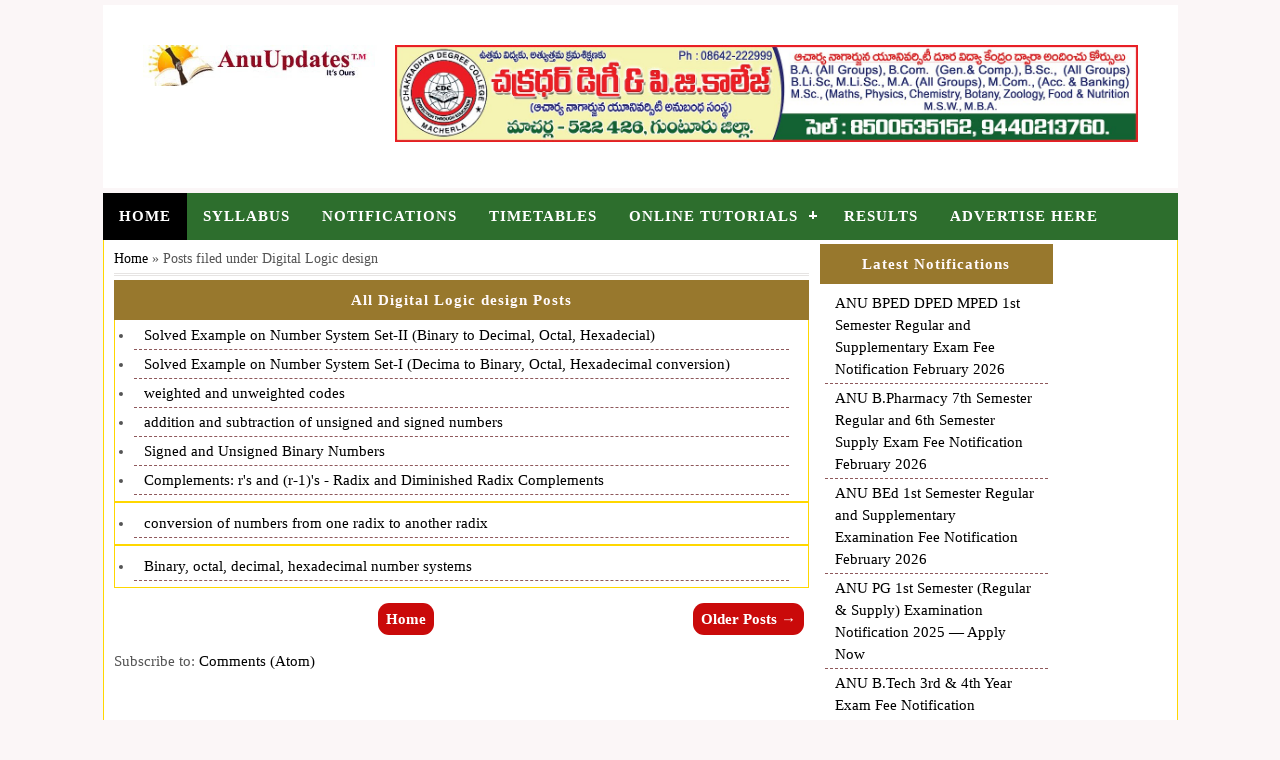

--- FILE ---
content_type: text/html; charset=UTF-8
request_url: https://www.anuupdates.org/search/label/Digital%20Logic%20design/
body_size: 47601
content:
<!DOCTYPE html>
<html dir='ltr' xmlns='http://www.w3.org/1999/xhtml' xmlns:b='http://www.google.com/2005/gml/b' xmlns:data='http://www.google.com/2005/gml/data' xmlns:expr='http://www.google.com/2005/gml/expr'>
<head>
<link href='https://www.blogger.com/static/v1/widgets/2944754296-widget_css_bundle.css' rel='stylesheet' type='text/css'/>

  <script data-ad-client="ca-pub-5049507096463608" async src="https://pagead2.googlesyndication.com/pagead/js/adsbygoogle.js"></script>
<meta content='width=device-width, initial-scale=1' name='viewport'/>
<meta content='ANU updates-nagarjuna university updates-timetables-syllabus-previous papers-notification-results-nagarjunauniversity.ac.in-' name='description'/>
<meta content='anu results, anu degree sem model papers, anu sem previous papers, anu sem exams timetables march 2025,nagarjuna university results,anu degree results,pg results,acharya nagarjuna university distance education,' name='keywords'/>
<meta content=' ANU Degree Results 2025,anu ug 1st, 3rd, 5th sem Oct / Nov 2025 exams timetables, model papers, important questions, guess papers, materials' name='Keywords'/>
<meta content='ANU Degree / UG 1st, 3rd, 5th sem Results Oct /Nov  2025 Access from Manabadi.com.' name='Description'/>
<meta content='Acharya Nagarjuna university information from Manabadi.co.in' property='article:tag'/><meta content='Acharya Nagarjuna university Result, Acharya Nagarjuna university, Guntur, ANUU Results' property='article:tag'/>
<meta content='ANU Degree 1st, 3rd, 5th Sem Results 2023 - UG BA, B.Com, B.SC' property='article:tag'/>
<meta content='ANU Degree Results' property='article:tag'/><meta content=' ANU UG BA, B.Com, B.SC Result 2025' property='article:tag'/>
<meta content='ANU UG Results' property='article:tag'/><meta content='ANU Degree 1st, 3rd, 5th Sem Results 2025' property='article:tag'/>
<meta content='Acharya Nagarjuna university Results Degree Results' property='article:section'/><meta content='ANU degree result 2025 ' property='article:section'/>
<meta content='Acharya Nagarjuna university information from Manabadi.co.in' name='og:title'/>
<meta content='Acharya Nagarjuna university  Degree Results, ANU Degree 1st, 3rd, 5th Sem Results 2025, ANU UG BA, B.Com, B.SC Result 2025, www.nagarjunauniversity.ac.in manabadi.co.in manabadi.com,schools9, vidyavision.com, IndiaResults, anu.ac.in' name='og:description'/>
<meta content='all' name='robots'/><meta content='index, follow' name='robots'/>
<meta content='Language Name' name='language'/><meta content='Country Name' name='country'/>
<meta content='blogger' name='generator'/>
<script>
  (function(i,s,o,g,r,a,m){i['GoogleAnalyticsObject']=r;i[r]=i[r]||function(){ (i[r].q=i[r].q||[]).push(arguments)},i[r].l=1*new Date();a=s.createElement(o), m=s.getElementsByTagName(o)[0];a.async=1;a.src=g;m.parentNode.insertBefore(a,m)
})(window,document,'script','https://www.google-analytics.com/analytics.js','ga');

ga('create', 'UA-65609521-1', 'auto');
ga('send', 'pageview');

</script>
<meta content='text/html; charset=UTF-8' http-equiv='Content-Type'/>
<meta content='blogger' name='generator'/>
<link href='https://www.anuupdates.org/favicon.ico' rel='icon' type='image/x-icon'/>
<link href='https://www.anuupdates.org/search/label/Digital%20Logic%20design' rel='canonical'/>
<link rel="alternate" type="application/atom+xml" title="Acharya Nagarjuna University Syllabus, Important Questions, Materials - Atom" href="https://www.anuupdates.org/feeds/posts/default" />
<link rel="alternate" type="application/rss+xml" title="Acharya Nagarjuna University Syllabus, Important Questions, Materials - RSS" href="https://www.anuupdates.org/feeds/posts/default?alt=rss" />
<link rel="service.post" type="application/atom+xml" title="Acharya Nagarjuna University Syllabus, Important Questions, Materials - Atom" href="https://www.blogger.com/feeds/753309788473218225/posts/default" />
<link rel="me" href="https://www.blogger.com/profile/00089604532905760893" />
<!--Can't find substitution for tag [blog.ieCssRetrofitLinks]-->
<meta content='anuupdates - syllabus, results, notifications, timetables, important questions, B.Ed 1st sem important questions, materials' name='description'/>
<meta content='https://www.anuupdates.org/search/label/Digital%20Logic%20design' property='og:url'/>
<meta content='Acharya Nagarjuna University Syllabus, Important Questions, Materials' property='og:title'/>
<meta content='anuupdates - syllabus, results, notifications, timetables, important questions, B.Ed 1st sem important questions, materials' property='og:description'/>
<link href='//fonts.googleapis.com/css?family=Roboto' media='all' rel='stylesheet' type='text/css'/>
<link href='//netdna.bootstrapcdn.com/font-awesome/4.0.3/css/font-awesome.css' rel='stylesheet'/>
<!-- HTML5 shim and Respond.js IE8 support of HTML5 elements and media queries -->
<!--[if lt IE 9]> <script src="https://oss.maxcdn.com/libs/html5shiv/3.7.0/html5shiv.js"></script> <script src="https://oss.maxcdn.com/libs/respond.js/1.4.2/respond.min.js"></script> <![endif]-->
<title>Acharya Nagarjuna University Syllabus, Important Questions, Materials: Digital Logic design</title>
<style id='page-skin-1' type='text/css'><!--
/*
-----------------------------------------------
----------------------------------------------- */
.breadcrumbs {
padding:5px 5px 5px 0px;
margin: 0px 0px 4px 0px;
font-size: 14px;
line-height: 1.4em;
border-bottom:3px double #e6e4e3;
}
#top{position:fixed;right:10px;
bottom:0;text-indent:-9999px;width:40px;
height:0;background-color:#007ABE;border-radius:2px 2px 0 0;
background-image:url(https://blogger.googleusercontent.com/img/b/R29vZ2xl/AVvXsEh7QHKWo_ALUipaL-VLTLNcwBstCG0mtb8IkAS81F5qd7KEqNSyu8G8iC9BcGZ0WmnRUy6OUAytPPGgGaeP5ggEV2ovMYx81sOL5BDePwNQlGkHXTYtuo_C9Z7vFHQeTiVJQY1-4HrqG18/s1600/up.png);
background-repeat:no-repeat;background-position:50% 50%;opacity:0;cursor:pointer;outline:0;}
#top:hover{background-color:#2E2E2E;}
body#layout ul{list-style-type:none;list-style:none}
body#layout ul li{list-style-type:none;list-style:none}
body#layout #headerbwrap {height:auto;}
body#layout #content {}
body#layout .featured-slider {display:none;}
/* Variable definitions
====================
*/
/* Use this with templates/template-twocol.html */
.section, .widget {
margin:0;
padding:0;
}
/*------------------------------------*\
$CONTENTS
\*------------------------------------*/
/**
* LAYOUT
*
* BASE
* - NORMALIZE
* - MAIN
* - SHARED
* - TYPOGRAPHY
* - FORM
* - TABLE
* - IMAGE
*
* MODULES
* - HEADER
* - NAVIGATIONS
* - SLIDER
* - CONTENT
* - WIDGETS
* - COMMENTS
* - PAGINATIONS
* - FOOTER
*
* PLUGINS
* STATE
* GLOBAL
*/
/*------------------------------------*\
$LAYOUT
\*------------------------------------*/
.container, .header-item, .navigation-item, .navigation-item1, .site-content, .footer-item {
max-width: 1075px;
margin-left: auto;
margin-right: auto;
}
#content1{
border: 1px solid gold;
padding: 4px;
}
.container:after, .header-item:after, .navigation-item:after, .navigation-item1:after, .site-content:after, .footer-item:after {
content: " ";
display: block;
clear: both;
}
@media screen and (min-width: 320px) {
.container, .header-item, .navigation-item, .navigation-item1, .site-content, .footer-item {
padding: 0 2px;
}
}
@media screen and (min-width: 1025px) {
.container, .header-item, .navigation-item, .navigation-item1, .site-content, .footer-item {
padding: 0;
}
}
/*------------------------------------*\
$NORMALIZE
\*------------------------------------*/
/*! normalize.css v3.0.0 | MIT License | git.io/normalize */
html {
font-family: Georgia, serif;
-ms-text-size-adjust: 100%;
-webkit-text-size-adjust: 100%;
}
body {
margin: 0;
}
article,
aside,
details,
figcaption,
figure,
footer,
header,
hgroup,
main,
nav,
section,
summary {
display: block;
}
audio,
canvas,
progress,
video {
display: inline-block;
vertical-align: baseline;
}
audio:not([controls]) {
display: none;
height: 0;
}
[hidden],
template {
display: none;
}
a {
background: transparent;
}
a:active,
a:hover {
outline: 0;
}
abbr[title] {
border-bottom: 1px dotted;
}
b,
strong {
font-weight: 700;
}
dfn {
font-style: italic;
}
h1 {
font-size: 2em;
margin: 0.67em 0;
}
mark {
background: #ff0;
color: #000;
}
small {
font-size: 80%;
}
sub,
sup {
font-size: 75%;
line-height: 0;
position: relative;
vertical-align: baseline;
}
sup {
top: -0.5em;
}
sub {
bottom: -0.25em;
}
img {
border: 0;
}
svg:not(:root) {
overflow: hidden;
}
figure {
margin: 1em 40px;
}
hr {
-moz-box-sizing: content-box;
box-sizing: content-box;
height: 0;
}
pre {
overflow: auto;
}
code,
kbd,
pre,
samp {
font-size: 1em;
}
button,
input,
optgroup,
select,
textarea {
color: inherit;
font: inherit;
margin: 0;
}
button {
overflow: visible;
}
button,
select {
text-transform: none;
}
button,
html input[type="button"],
input[type="reset"],
input[type="submit"] {
-webkit-appearance: button;
cursor: pointer;
}
button[disabled],
html input[disabled] {
cursor: default;
}
button::-moz-focus-inner,
input::-moz-focus-inner {
border: 0;
padding: 0;
}
input {
line-height: normal;
}
input[type="checkbox"],
input[type="radio"] {
box-sizing: border-box;
padding: 0;
}
input[type="number"]::-webkit-inner-spin-button,
input[type="number"]::-webkit-outer-spin-button {
height: auto;
}
input[type="search"] {
-webkit-appearance: textfield;
-moz-box-sizing: content-box;
-webkit-box-sizing: content-box;
box-sizing: content-box;
}
input[type="search"]::-webkit-search-cancel-button,
input[type="search"]::-webkit-search-decoration {
-webkit-appearance: none;
}
fieldset {
border: 1px solid #c0c0c0;
margin: 0 2px;
padding: 0.35em 0.625em 0.75em;
}
legend {
border: 0;
padding: 0;
}
textarea {
overflow: auto;
}
optgroup {
font-weight: 700;
}
table {
border-collapse: collapse;
border-spacing: 0;
}
td,
th {
padding: 0;
}
/*------------------------------------*\
$MAIN
\*------------------------------------*/
*,
*:before,
*:after {
box-sizing: border-box;
}
* html {
font-size: 81.25%;
}
html {
font-size: 15px;
line-height: 1.5em;
min-height: 100%;
}
body {
color: #555555;
font-family: Georgia, serif;
font-style: normal;
font-weight: 400;
background:#f8eff182;
}
#slider ul li a:hover{
color:red;
}
/**
* Selection Color.
*/
::selection {
background: black;
color: white;
text-shadow: none;
}
::-moz-selection {
background: black;
color: white;
text-shadow: none;
}
/*------------------------------------*\
$SHARED
\*------------------------------------*/
.alignleft {
float: left;
margin-right: 1.5em;
}
.alignright {
float: right;
margin-left: 1.5em;
}
.aligncenter {
clear: both;
}
.alignnone {
display: block;
}
.screen-reader-text {
clip: rect(1px, 1px, 1px, 1px);
position: absolute;
}
.sticky,
.bypostauthor {
background: inherit;
color: inherit;
}
/*------------------------------------*\
$TYPOGRAPHY
\*------------------------------------*/
div, dl, dt, dd, ul, ol, li,
h1, h2, h3, h4, h5, h6, pre, form, p,
blockquote, th, td {
direction: ltr;
margin: 0;
padding: 0;
}
/**
* Set link colors.
*/
a {
transition: all 200ms ease-in-out 0s;
color: #000;
text-decoration: none;
}
a:visited {
/*color: #2693ba;*/
}
a:hover, a:visited:hover {
/*color: #50b7dc;*/
text-decoration: none;
}
/**
* Headings.
*/
h1,
h2,
h3,
h4,
h5,
h6 {
margin: 10px 0;
margin: 0.76923rem 0;
color: #474747;
font-style: normal;
font-weight: 400;
}
h1,
.h1 {
font-size: 36px;
font-size: 2.76923rem;
line-height: 1.1em;
}
h2,
.h2 {
font-size: 30px;
font-size: 2.30769rem;
line-height: 1.1em;
}
h3,
.h3 {
font-size: 24px;
font-size: 1.84615rem;
line-height: 1.3em;
}
h4,
.h4 {
font-size: 20px;
font-size: 1.53846rem;
line-height: 1.3em;
}
h5,
.h5 {
font-size: 16px;
font-size: 1.23077rem;
}
h6,
.h6 {
font-size: 14px;
font-size: 1.07692rem;
}
/**
* Text elements.
*/
p {
margin: 0 0 20px;
margin: 0 0 1.53846rem;
}
abbr[title],
dfn[title] {
cursor: help;
}
del {
color: #aaaaaa;
text-decoration: line-through;
vertical-align: baseline;
}
pre {
margin: 20px 0;
margin: 1.53846rem 0;
padding: 20px;
padding: 1.53846rem;
background-color: #fafafa;
border-bottom: 1px solid #ededed;
border-top: 1px solid #ededed;
color: #2080ad;
}
code {
color: #2080ad;
}
ins {
background: #fff9c0;
text-decoration: none;
}
blockquote {
margin: 20px 40px;
margin: 1.53846rem 3.07692rem;
padding-left: 20px;
padding-left: 1.53846rem;
border-left: 3px solid #eeeeee;
color: #aaaaaa;
font-style: italic;
}
blockquote cite {
padding: 10px 0 0 20px;
padding: 0.76923rem 0 0 1.53846rem;
color: #555555;
display: block;
position: relative;
}
blockquote cite:before {
content: '\2014';
left: 0;
position: absolute;
}
q:before,
q:after,
blockquote:before,
blockquote:after {
content: "";
}
address {
margin: 0 0 20px;
margin: 0 0 1.53846rem;
display: block;
}
ul,
ol {
margin: 13px 0;
margin: 1rem 0;
padding: 0 0 0 20px;
padding: 0 0 0 1.53846rem;
}
ul {
list-style: disc;
}
ol {
list-style-type: decimal;
}
ol ol {
list-style: upper-alpha;
}
ol ol ol {
list-style: lower-roman;
}
ol ol ol ol {
list-style: lower-alpha;
}
li ul,
li ol {
margin: 0;
}
dl {
margin: 20px;
margin: 1.53846rem;
}
dt {
font-weight: 700;
}
dd {
margin-bottom: 20px;
margin-bottom: 1.53846rem;
}
hr {
margin: 20px 0;
margin: 1.53846rem 0;
border-top: 1px solid #e9e9e9;
border-bottom: 0;
border-right: 0;
border-left: 0;
clear: both;
height: 1px;
min-height: 0;
}
hr.dotted {
border-style: dotted;
}
hr.dashed {
border-style: dashed;
}
hr.blackborder {
border-color: black;
}
hr.whiteborder {
border-color: white;
}
/**
* Print styles.
*/
@media print {
* {
background: transparent !important;
color: #000 !important;
box-shadow: none !important;
text-shadow: none !important;
}
a,
a:visited {
text-decoration: underline;
}
a[href]:after {
content: " (" attr(href) ")";
}
abbr[title]:after {
content: " (" attr(title) ")";
}
.ir a:after,
a[href^="javascript:"]:after,
a[href^="#"]:after {
content: "";
}
pre,
blockquote {
border: 1px solid #999;
page-break-inside: avoid;
}
thead {
display: table-header-group;
}
tr,
img {
page-break-inside: avoid;
}
img {
max-width: 100% !important;
}
@page {
margin: 0.5cm;
}
p,
h2,
h3 {
orphans: 3;
widows: 3;
}
h2,
h3 {
page-break-after: avoid;
}
}
/*------------------------------------*\
$FORM
\*------------------------------------*/
form {
font-size: 13px;
font-size: 1rem;
}
input[type="search"]::-webkit-search-decoration {
display: none;
}
input:invalid,
button:invalid,
a.button:invalid,
select:invalid,
textarea:invalid {
box-shadow: none;
}
input[type="file"]:focus, input[type="file"]:active,
input[type="radio"]:focus,
input[type="radio"]:active,
input[type="checkbox"]:focus,
input[type="checkbox"]:active {
box-shadow: none;
}
button,
a.button,
input[type="reset"],
input[type="submit"],
input[type="button"] {
font-size: 12px;
font-size: 0.92308rem;
padding: 10px 20px;
padding: 0.76923rem 1.53846rem;
-webkit-appearance: none;
background-clip: padding-box;
border-radius: 0;
border: 1px solid #e9e9e9;
cursor: pointer;
color: #555555;
display: inline-block;
font-weight: 700;
outline: 0;
overflow: visible;
margin: 0;
text-decoration: none;
vertical-align: top;
width: auto;
}
button:hover,
a.button:hover,
input[type="reset"]:hover,
input[type="submit"]:hover,
input[type="button"]:hover {
background: white;
color: #000;
text-decoration: none;
}
button::-moz-focus-inner,
a.button::-moz-focus-inner,
input[type="reset"]::-moz-focus-inner,
input[type="submit"]::-moz-focus-inner,
input[type="button"]::-moz-focus-inner {
border: 0;
padding: 0;
}
textarea,
select,
input[type="date"],
input[type="datetime"],
input[type="datetime-local"],
input[type="email"],
input[type="month"],
input[type="number"],
input[type="password"],
input[type="search"],
input[type="tel"],
input[type="text"],
input[type="time"],
input[type="url"],
input[type="week"] {
padding: 5px;
padding: 0.38462rem;
font-size: 13px;
font-size: 1rem;
box-sizing: border-box;
background-clip: padding-box;
border-radius: 0;
-webkit-appearance: none;
background-color: white;
border: 1px solid #e9e9e9;
color: #555555;
outline: 0;
margin: 0;
text-align: left;
height: 2.5em;
vertical-align: top;
}
textarea[disabled],
select[disabled],
input[type="date"][disabled],
input[type="datetime"][disabled],
input[type="datetime-local"][disabled],
input[type="email"][disabled],
input[type="month"][disabled],
input[type="number"][disabled],
input[type="password"][disabled],
input[type="search"][disabled],
input[type="tel"][disabled],
input[type="text"][disabled],
input[type="time"][disabled],
input[type="url"][disabled],
input[type="week"][disabled] {
background-color: #eee;
}
button[disabled],
input[disabled],
select[disabled],
select[disabled] option,
select[disabled] optgroup,
textarea[disabled],
a.button_disabled {
box-shadow: none;
user-select: none;
color: #888;
cursor: default;
}
input::-webkit-input-placeholder,
textarea::-webkit-input-placeholder {
color: #888888;
}
input:-moz-placeholder,
textarea:-moz-placeholder {
color: #888888;
}
input.placeholder_text,
textarea.placeholder_text {
color: #888888;
}
[placeholder]:focus::-webkit-input-placeholder {
transition: opacity 0.5s 0.5s ease;
opacity: 0;
}
textarea,
select[size],
select[multiple] {
height: auto;
}
select[size="0"],
select[size="1"] {
height: 2.5em;
}
@media (-webkit-min-device-pixel-ratio: 0) {
select[size],
select[multiple],
select[multiple][size] {
background-image: none;
padding-right: 3px;
}
select,
select[size="0"],
select[size="1"] {
background-image: url([data-uri]);
background-repeat: no-repeat;
background-position: right center;
padding-right: 20px;
}
::-webkit-validation-bubble-message {
-webkit-box-shadow: none;
box-shadow: none;
background: -webkit-gradient(linear, left top, left bottom, color-stop(0, #666666), color-stop(1, black));
border: 0;
color: white;
font: 13px/17px "Lucida Grande", Arial, "Liberation Sans", FreeSans, sans-serif;
overflow: hidden;
padding: 15px 15px 17px;
text-shadow: black 0 0 1px;
min-height: 16px;
}
::-webkit-validation-bubble-arrow,
::-webkit-validation-bubble-top-outer-arrow,
::-webkit-validation-bubble-top-inner-arrow {
box-shadow: none;
background: #666;
border-color: #666;
}
}
textarea {
min-height: 40px;
overflow: auto;
resize: vertical;
width: 100%;
}
optgroup {
color: #555555;
font-style: normal;
font-weight: normal;
}
optgroup::-moz-focus-inner {
border: 0;
padding: 0;
}
/*------------------------------------*\
$TABLE
\*------------------------------------*/
table {
font-size: 12px;
font-size: 0.92308rem;
max-width: 100%;
width: 100%;
}
table,
td {
margin: 20px 0;
margin: 1.53846rem 0;
padding: 5px 10px;
padding: 0.38462rem 0.76923rem;
border: 1px solid #e9e9e9;
}
th {
margin: 5px 0 10px;
margin: 0.38462rem 0 0.76923rem;
padding: 5px 10px;
padding: 0.38462rem 0.76923rem;
background-color: #f0f0f0;
color: #555555;
text-align: left;
}
tr {
background-color: white;
}
table button,
table input {
*overflow: auto;
}
/*------------------------------------*\
$IMAGE
\*------------------------------------*/
figure {
max-width: 100%;
margin-left: 0;
margin-right: 0;
}
figure > img {
display: block;
}
img {
height: auto;
max-width: 100%;
}
img[class*="align"],
img[class*="attachment-"] {
height: auto;
}
embed,
iframe,
object {
max-width: 100%;
width: 100%;
}
/*------------------------------------*\
$HEADER
\*------------------------------------*/
/**
* Search form
*/
.searchform {
width: 23.72881%;
float: right;
margin-right: 0;
position: relative;
color: #000;
}
@media screen and (min-width: 320px) {
}
@media screen and (min-width: 601px) {
.searchform {
display: block;
}
}
.searchform div {
position: relative;
float: right;
}
.searchform .dashiconsnbt {
left: 6px;
left: 0.46154rem;
top: 8px;
width: 16px;
width: 1.23077rem;
height: 16px;
height: 1.23077rem;
font-size: 16px;
font-size: 1.23077rem;
position: absolute;
}
.dashiconsnbt-search:before {
content: "\f002";
font-family: FontAwesome;
}
.searchform .field {
margin-top: 0;
padding-left: 25px;
padding-left: 1.92308rem;
width: 90px;
width: 19.5rem;
transition: width 400ms ease-in-out 0s;
border-radius: 3px;
border-color: transparent;
}
.searchform .field:focus {
width: 19.5rem;
}
@media only screen and (max-width: 768px) {
.searchform {
width: 100%;
float: left;
}
.searchform .field {
width: 100%;
}
.searchform .field:focus {
width: 100%;
}
}
/**
* Header
*/
.site-header {
padding: 5px 0;
}
#Header1 {
/*border: 1px solid #a6519c;*/
}
@media screen and (min-width: 320px) {
.site-branding {
width: 100%;
float: right;
margin-right: 0;
margin-bottom: 0px;
text-align: center;
}
.site-logo{
margin-top:0px;
}
.mTopMenu{
float: left;
width: 100%;
padding: 0;
margin: 0;
background: #3585b7;
}
}
@media screen and (min-width: 800px) {
.site-branding {
width: 23.72881%;
float: left;
margin-right: 1.69492%;
margin-bottom: 0;
text-align: left;
}
.mTopMenu{
float: left;
width: 100%;
padding: 0;
margin: 0;
background: #3585b7;
}
}
.site-branding .site-title {
font-size: 30px;
font-size: 2.30769rem;
margin-bottom: 0;
}
.site-branding .site-description {
margin-top: 6px;
margin-top: 0.46154rem;
font-size: 14px;
font-size: 1.07692rem;
font-weight: normal;
color: #777;
}
.site-logo {
margin-top: 0px;
/*margin-top: 1.07692rem;*/
}
.site-logo h1 {
font-size: 1.96923rem;
}
/*------------------------------------*\
$NAVIGATIONS
\*------------------------------------*/
/**
* Primary navigation
*/
@media screen and (min-width: 320px) {
#primary-menu {
display: none;
}
}
@media screen and (min-width: 601px) {
#primary-menu {
display: block;
background: #132a54 none repeat scroll 0 0;
}
}
.navigation-item1{
/*background-color: #b84d00;
border-bottom: 1px solid #b84d00;
box-shadow: 0 2px 2px -1px rgba(0, 0, 0, 0.2);*/
}
.menu-primary-items {
width: 74.57627%;
float: left;
margin-right: 1.69492%;
}
.menu-primary-items .sfHover, .menu-primary-items .sub-menu a {
background-color: #8e585b;
}
.menu-primary-items a {
color: #fff;
font-size: 13px;
letter-spacing: 1px;
padding: 10px;
text-transform: uppercase;
}
.menu-primary-items a:hover, .menu-primary-items a:visited:hover {
background-color: #6d2a0c;
color: white;
}
.menu-primary-items .sub-menu a:hover {
background-color: #8e585b;
}
.mobile-menu .dashiconsnbt {
font-size: 40px;
font-size: 2.07692rem;
padding: 10px 0 0 10px;
color: black;
}
.dashiconsnbt-menu:before {
content: "\f0c9";
font-family: FontAwesome;
}
@media screen and (min-width: 320px) {
.mobile-menu {
display: block;
background:#fff;
}
}
@media screen and (min-width: 601px) {
.mobile-menu {
display: none;
}
}
/**
* Secondary navigation
*/
.secondary-navigation {
position: relative;
margin-bottom: -1px;
z-index: 9;
}
.menu-secondary-items {
border: 1px solid #e9e9e9;
border-bottom-color: #dddddd;
}
@media screen and (min-width: 320px) {
.menu-secondary-items {
display: none;
}
}
@media screen and (min-width: 601px) {
.menu-secondary-items {
display: block;
}
}
.menu-secondary-items .sfHover, .menu-secondary-items .menu-primary-items .sub-menu a, .menu-primary-items .sub-menu .menu-secondary-items a {
background: #f0f0f0;
color: #666;
}
.menu-secondary-items a {
font-size: 13px;
font-size: 1rem;
padding: 12px 18px;
padding: 0.92308rem 1.38462rem;
border-right: 1px solid #e3e3e3;
color: #888;
letter-spacing: 1px;
text-transform: uppercase;
}
.menu-secondary-items a:hover, .menu-secondary-items a:visited:hover {
background: #f0f0f0;
color: #666;
}
.menu-secondary-items.sf-arrows .sf-with-ul:after {
border-top-color: #dddddd;
}
.menu-secondary-items.sf-arrows ul .sf-with-ul:after {
border-top-color: transparent;
border-left-color: #dddddd;
}
.menu-secondary-items .sub-menu {
border-bottom: 1px solid #dddddd;
margin-left: -1px;
}
.menu-secondary-items .sub-menu a {
font-size: 13px;
font-size: 1rem;
background: #f0f0f0;
color: #666;
border-left: 1px solid #e3e3e3;
border-right: 1px solid #e3e3e3;
padding: 10px 18px;
text-transform: none;
}
.menu-secondary-items .sub-menu a:hover {
background: #fff298;
text-shadow: none;
}
.tinynav {
margin-bottom: 14px;
margin-bottom: 1.07692rem;
width: 100%;
}
@media screen and (min-width: 320px) {
.tinynav {
display: block;
}
}
@media screen and (min-width: 601px) {
.tinynav {
display: none;
}
}
/*------------------------------------*\
$SLIDER
\*------------------------------------*/
.featured-slider {
margin-bottom: 15px;
margin-bottom: 1.03846rem;
/*border-bottom: 1px solid #E9E9E9;*/
}
.flex-container a:active,
.flexslider a:active,
.flex-container a:focus,
.flexslider a:focus {
outline: none;
}
.slides,
.flex-control-nav,
.flex-direction-nav {
margin: 0;
padding: 0;
list-style: none;
}
.flexslider {
margin: 0;
padding: 0;
}
.flexslider .slides > li {
display: none;
-webkit-backface-visibility: hidden;
}
.flexslider .slides img {
width: 100%;
display: block;
}
.flex-pauseplay span {
text-transform: capitalize;
}
.slides:after {
content: "\0020";
display: block;
clear: both;
visibility: hidden;
line-height: 0;
height: 0;
}
html[xmlns] .slides {
display: block;
}
* html .slides {
height: 1%;
}
/* No JavaScript Fallback */
/* If you are not using another script, such as Modernizr, make sure you
* include js that eliminates this class on page load */
.no-js .slides > li:first-child {
display: block;
}
.flexslider {
margin-bottom: 15px;
margin-bottom: 1.03846rem;
position: relative;
zoom: 1;
}
.flex-viewport {
max-height: 2000px;
transition: all 1s ease;
}
.loading .flex-viewport {
max-height: 300px;
}
.flexslider .slides {
zoom: 1;
}
.flex-control-thumbs {
margin: 5px 0 0;
position: static;
overflow: hidden;
}
.flex-control-thumbs li {
width: 25%;
float: left;
margin: 0;
}
.flex-control-thumbs img {
width: 100%;
display: block;
opacity: .7;
cursor: pointer;
}
.flex-control-thumbs img:hover {
opacity: 1;
}
.flex-control-thumbs .flex-active {
opacity: 1;
cursor: default;
}
@media screen and (max-width: 860px) {
.flex-direction-nav .flex-prev {
opacity: 1;
left: 10px;
}
.flex-direction-nav .flex-next {
opacity: 1;
right: 10px;
}
}
@media screen and (min-width: 320px) {
#carousel {
display: none;
}
}
@media screen and (min-width: 480px) {
#carousel {
display: block;
}
}
#carousel .slides li {
height: 12em;
border-top: 1px solid #e9e9e9;
border-right: 1px solid #ddd;
border-bottom: 1px solid #ddd;
color: #999;
cursor: pointer;
font-size: 12px;
line-height: 1.2;
text-align: center;
}
#carousel .slides li:first-child {
border-left: 1px solid #ddd;
}
#carousel .slides li:hover {
background: white;
}
#carousel .slides li.flex-active-slide {
background: white;
}
#carousel .slides div {
padding: 9px 10px;
}
#carousel img {
margin-bottom: 8px;
margin-bottom: 0.61538rem;
}
/*------------------------------------*\
$CONTENT
\*------------------------------------*/
.site-content {
margin-bottom: 2px;
margin-top: 0px;
background: none repeat scroll 0 0 #fff;
}
.site-content1, .site-content2, .site-content3 {
background: none repeat scroll 0 0 #fff;
}
.content-area {
}
@media screen and (min-width: 320px) {
.content-area {
margin-bottom: 30px;
margin-bottom: 2.30769rem;
width: 100%;
float: left;
}
}
@media screen and (min-width: 768px) {
.content-area {
width: 100%;
margin-bottom: 0;
float: left;
}
}
@media screen and (min-width: 1024px) {
.has-left-sidebar .content-area {
margin: 0 4px;
width: 33.1%;
}
.has-left-sidebar .content-area-toprow {
margin: 0px 0;
padding: 0 6px;
width: 99.1%;
}
}
.hentry {
margin-bottom: 30px;
margin-bottom: 1.10769rem;
padding-bottom: 30px;
padding-bottom: 0.50769rem;
border-bottom: 1px solid #e9e9e9;
}
.entry-title {
color: #fff;
font-size: 16px;
padding: 11px 3px;
text-align: left;
}
.single .entry-title, .page .entry-title {
font-size: 26px;
font-size: 2rem;
line-height: 1.2;
}
.entry-title a {
color: #fff;
/*font-weight: bold;*/
letter-spacing: 1px;
padding: 0 4px;
width: 100%;
}
.entry-title a:hover {
/*color: #2aa4cf;*/
}
.thumb-link {
margin: 15px 15px 0 0;
margin: 1.15385rem 1.15385rem 0 0;
display: inline;
float: left;
}
.thumb-link img {
box-shadow: 0 0 3px rgba(0, 0, 0, 0.2);
}
.entry-header-index {
overflow: hidden;
}
.entry-meta {
font-size: 13px;
font-size: 1rem;
margin-bottom: 10px;
margin-bottom: 0.56923rem;
color: #999999;
}
.entry-meta .published {
color: #999999;
}
.entry-meta .comments-link {
float: right;
margin-left: 15px;
}
.entry-meta .comments-link a {
color: #999999;
}
.entry-meta .comments-link .dashiconsnbt {
color: #50b7dc;
}
.dashiconsnbt-admin-comments:before {
content: "\f075";
font-family: FontAwesome;
}
.entry-summary {
overflow: hidden;
}
.entry-content {
margin-bottom: 0.80769rem;
font-size: 16px;
line-height: 2;
text-align: justify;
}
.entry-footer {
clear: both;
color: #999999;
}
.entry-footer span a {
background: none repeat scroll 0px 0px #8e585b;
border-radius: 4px;
color: #ffffff;
font-weight: bold;
margin: 0px;
padding: 2px 10px;
}
.entry-footer span a:hover {
background: none repeat scroll 0% 0% #b35858;
}
.entry-footer span {
background: none repeat scroll 0px 0px #ffffff;
color: #000000;
float: left;
min-height: 49px;
}
.cat-links,
.tags-links {
display: block;
}
.page-links {
clear: both;
display: block;
}
/**
* 404 page
*/
.not-found h2 {
font-size: 16px;
font-size: 1.23077rem;
}
.not-found div {
margin-bottom: 40px;
margin-bottom: 3.07692rem;
}
/*------------------------------------*\
$WIDGETS
\*------------------------------------*/
/**
* Header sidebar
*/
@media screen and (min-width: 320px) {
.widget-header {
width: 100%;
float: right;
margin-right: 0;
}
}
@media screen and (min-width: 800px) {
.widget-header {
width: 74.57627%;
float: right;
margin-right: 0;
}
}
/**
* Home sidebar
*/
.has-left-sidebar .widget-home {
float: left;
width: 33%;
}
.has-left-sidebar .widget-home1 {
float: left;
width: 66%;
}
.has-left-sidebar .widget-home .widget,.has-left-sidebar .widget-home1 .widget {
border-right: 0;
}
@media screen and (min-width: 320px) {
.has-left-sidebar .widget-home {
display: block;
width: 100%;
float: left;
}
.has-left-sidebar .widget-home1 {
display: block;
width: 100%;
float: left;
}
#secondary {
float: left;
width: 100%;
}
}
@media screen and (min-width: 1024px) {
.has-left-sidebar .widget-home {
display: block;
width: 33%;
}
.has-left-sidebar .widget-home1 {
display: block;
width: 66%;
}
#secondary {
float: left;
width: 33%;
}
}
/**
* Primary sidebar
*/
@media screen and (min-width: 600px) {
.widget-primary {
width: 100%;
float: left;
}
}
@media screen and (min-width: 768px) {
.widget-primary {
width: 33%;
float: right;
}
}
.widget-area .widget {
margin: 0 0 -1px -1px;
margin: 0 0 -0.07692rem -0.07692rem;
padding-bottom: 10px;
padding-bottom: 0.76923rem;
}
.widget-area .widget:hover .widget-title {
border-bottom-color: #ff0000;
color: #666;
}
.widget-area .widget > div {
/*
padding: 10px 20px;
padding: 0.76923rem 1.53846rem;
*/s
}
.widget-area .widget > select,
.widget-area .widget > form {
margin: 10px 20px;
margin: 0.76923rem 1.53846rem;
}
.widget-area .widget select {
max-width: 100%;
}
.widget-area .widget-title {
margin: 0 0 10px 0;
margin: 0 0 0.76923rem 0;
padding: 10px 20px;
padding: 0.76923rem 1.53846rem;
font-size: 14px;
font-size: 1.07692rem;
background: #f4f4f4;
border-bottom: 1px solid #e9e9e9;
color: #666;
font-weight: normal;
letter-spacing: 2px;
text-transform: uppercase;
text-shadow: 0 1px 0 #fff;
}
.title{
margin: 0;
padding: 12px 0px;
font-size: 15px;
background: #98782d;
color: #fffafb;
font-weight: bold;
letter-spacing: 1px;
text-align: center;
}
.widget-area li a, .mainblogsec li a {
background: white;
border-bottom: 1px dashed #8e585b;
color: #000;
font-size: 15px;
margin-left: 0;
margin-right: 0;
padding: 3px 10px;
position: relative;
}
.widget-area li a:hover, .mainblogsec li a:hover {
background-color: #8e585b;
color:#fff;
}
.widget-area li a, .mainblogsec li a{
position: relative;
display:block;
}
.widget-area li a:first-child::before {
/*
content: '';
position: absolute;
top: 50%;
left: -0.7em;
margin-top: -3px;
height: 0;
width: 0;
border: 3px solid transparent;
border-left-color: #999999;
*/
}
/**
* Footer sidebar
*/
.widget-footer {
background: none repeat scroll 0 0 #3e3e40;
border-bottom: 1px solid #2693ba;
box-shadow: 0 2px 2px -1px rgba(0, 0, 0, 0.3);
color: white;
margin-bottom: 1.53846rem;
padding: 3px;
}
@media screen and (min-width: 320px) {
.widget-footer .widget {
width: 100%;
float: right;
margin-right: 0;
}
}
@media screen and (min-width: 600px) {
.widget-footer .widget {
width: 49.15254%;
float: left;
margin-right: 1.69492%;
}
.widget-footer .widget:nth-child(2n) {
float: right;
margin-right: 0;
}
}
@media screen and (min-width: 800px) {
.widget-footer .widget {
width: 23.72881%;
float: left;
margin-right: 1.69492%;
font-size: 12px;
font-size: 0.92308rem;
}
.widget-footer .widget:nth-child(2n) {
margin-right: 1.69492%;
float: left;
}
.widget-footer .widget:nth-child(4n) {
float: right;
margin-right: 0;
}
}
.widget-footer .widget li {
padding: 2px 0 2px 0;
padding: 0.15385rem 0 0.15385rem 0;
}
.widget-footer .widget-title {
margin-bottom: 10px;
margin-bottom: 0.76923rem;
font-size: 13px;
font-size: 1rem;
color: white;
text-transform: uppercase;
}
.widget-footer .widget h2, .widget-footer .widget h3s {
margin-bottom: 10px;
margin-bottom: 0.76923rem;
font-size: 13px;
font-size: 1rem;
color: white;
text-transform: uppercase;
}
.widget-footer a,
.widget-footer a:visited {
color: white;
}
/**
* Custom category widget.
*/
.widget-area .delivery-categories {
padding-bottom: 0;
}
.widget-area .delivery-categories li {
padding: 0;
margin: 0;
}
.widget-area .delivery-categories li a::before {
border-left-color: transparent;
}
.delivery-categories li:hover {
background: none;
}
.delivery-categories li:hover a {
border-bottom-color: #ff0000;
}
.delivery-categories li:last-child a {
border-bottom: 0;
}
.delivery-categories li a {
border-bottom: 1px solid #e9e9e9;
color: #41B7D8;
display: block;
font-size: 14px;
font-weight: normal;
padding: 10px 20px;
letter-spacing: 2px;
text-transform: uppercase;
}
.delivery-categories li a:hover {
background: #fff283;
}
.delivery-categories .children {
background: #f4f4f4;
border-bottom: 1px solid #e9e9e9;
}
.delivery-categories .children a {
border-bottom: none;
color: #999;
font-size: 13px;
letter-spacing: 0;
padding: 7px 20px;
text-transform: none;
}
/**
* Recent Comment Widget
*/
.widget-area .widget_recent_comments li::before {
content: '';
position: absolute;
top: 50%;
left: 1.5em;
margin-top: -3px;
height: 0;
width: 0;
border: 3px solid transparent;
border-left-color: #999999;
}
.widget-area .widget_recent_comments li a::before {
border-left-color: transparent;
}
/**
* Search Widget
*/
.widget_search .searchform {
width: 100%;
float: none;
}
.widget_search .searchform div {
float: none;
}
.widget_search .searchform .field {
width: 86%;
border-color: #e9e9e9;
}
/**
* Nav Menu Widget
*/
.widget-area .widget_nav_menu div {
padding: 0;
}
/*------------------------------------*\
$FOOTER
\*------------------------------------*/
.site-info {
background: #a7832d;
color: #fff;
margin-bottom: 4px;
padding: 4px 0;
font-size: 13px;
text-align: center;
}
.site-info .powered {
display: block;
}
/*------------------------------------*\
$PLUGINS
\*------------------------------------*/
/**
* Superfish style.
*/
.sf-menu {
margin: 0;
padding: 0;
list-style: none;
}
.sf-menu * {
margin: 0;
padding: 0;
list-style: none;
}
.sf-menu > li {
float: left;
}
.sf-menu li {
position: relative;
}
.sf-menu ul {
position: absolute;
display: none;
top: 100%;
left: 0;
z-index: 99;
}
.sf-menu li:hover > ul, .sf-menu li.sfHover > ul {
display: block;
}
.sf-menu a {
display: block;
position: relative;
}
.sf-menu ul ul {
top: 0;
left: 100%;
}
.sf-arrows > li > .sf-with-ul:focus:after, .sf-arrows > li:hover > .sf-with-ul:after {
border-top-color: white;
}
.sf-arrows > .sfHover > .sf-with-ul:after, .menu-primary-items .sub-menu .sf-arrows > a > .sf-with-ul:after {
border-top-color: white;
}
.sf-arrows .sf-with-ul {
padding-right: 2.5em;
}
.sf-arrows .sf-with-ul:after {
content: '';
position: absolute;
top: 50%;
right: 1em;
margin-top: -3px;
height: 0;
width: 0;
border: 5px solid transparent;
border-top-color: #dfeeff;
border-top-color: rgba(255, 255, 255, 0.5);
}
.sf-arrows ul .sf-with-ul:after {
margin-top: -5px;
margin-right: -3px;
border-color: transparent;
border-left-color: #dFeEFF;
border-left-color: rgba(255, 255, 255, 0.5);
}
.sf-arrows ul li > .sf-with-ul:focus:after, .sf-arrows ul li:hover > .sf-with-ul:after {
border-left-color: white;
}
.sf-arrows ul .sfHover > .sf-with-ul:after, .sf-arrows ul .menu-primary-items .sub-menu a > .sf-with-ul:after, .menu-primary-items .sub-menu .sf-arrows ul a > .sf-with-ul:after {
border-left-color: white;
}
/*
jQuery.mmenu CSS
*/
.mm-page,
.mm-fixed-top,
.mm-fixed-bottom,
.mm-menu.mm-horizontal > .mm-panel {
transition: none 0.4s ease;
transition-property: top, right, bottom, left, border;
}
html.mm-opened .mm-page,
html.mm-opened #mm-blocker {
left: 0;
top: 0;
margin: 0;
border: 0px solid transparent;
}
html.mm-opening .mm-page,
html.mm-opening #mm-blocker {
border: 0px solid rgba(100, 100, 100, 0);
}
.mm-menu .mm-hidden {
display: none;
}
.mm-fixed-top,
.mm-fixed-bottom {
position: fixed;
left: 0;
}
.mm-fixed-top {
top: 0;
}
.mm-fixed-bottom {
bottom: 0;
}
html.mm-opened .mm-page,
.mm-menu > .mm-panel {
-webkit-box-sizing: border-box;
-moz-box-sizing: border-box;
-ms-box-sizing: border-box;
-o-box-sizing: border-box;
box-sizing: border-box;
}
html.mm-opened {
overflow-x: hidden;
position: relative;
}
html.mm-opened .mm-page {
position: relative;
}
html.mm-background .mm-page {
background: inherit;
}
#mm-blocker {
background: url([data-uri]) transparent;
display: none;
width: 100%;
height: 100%;
position: fixed;
z-index: 999999;
}
html.mm-opened #mm-blocker,
html.mm-blocking #mm-blocker {
display: block;
}
.mm-menu.mm-current {
display: block;
}
.mm-menu {
background: inherit;
display: none;
overflow: hidden;
height: 100%;
padding: 0;
position: fixed;
left: 0;
top: 0;
z-index: 0;
}
.mm-menu > .mm-panel {
background: #657ba9;
-webkit-overflow-scrolling: touch;
overflow: scroll;
overflow-x: hidden;
overflow-y: auto;
width: 100%;
height: 100%;
padding: 0;
position: absolute;
top: 0;
left: 100%;
z-index: 0;
}
.mm-menu > .mm-panel.mm-opened {
left: 0%;
padding: 0;
}
.mm-menu > .mm-panel.mm-subopened {
left: -40%;
}
.mm-menu > .mm-panel.mm-highest {
z-index: 1;
}
.mm-menu > .mm-panel.mm-hidden {
display: block;
visibility: hidden;
}
.mm-menu .mm-list {
padding: 0;
}
.mm-menu > .mm-list {
padding: 20px 0 40px 0;
}
.mm-panel > .mm-list {
margin-left: 0;
margin-right: 0;
width: 50%;
float: none;
}
.mm-panel > .mm-list:first-child {
padding-top: 0;
}
.mm-list,
.mm-list > li {
list-style: none;
display: block;
padding: 0;
margin: 0;
}
.mm-list {
font: inherit;
font-size: 14px;
}
.mm-list a,
.mm-list a:hover {
text-decoration: none;
font-size: 14px;
}
.mm-list > li {
position: relative;
}
.mm-list > li > a,
.mm-list > li > span {
font-size: 14px;
text-transform: uppercase;
text-overflow: ellipsis;
white-space: nowrap;
overflow: hidden;
color: #fff;
line-height: 20px;
display: block;
padding: 10px 10px 10px 20px;
margin: 0;
}
.mm-list > li:not(.mm-subtitle):not(.mm-label):not(.mm-noresults):after {
content: '';
border: 1px solid #fff;
display: block;
width: 100%;
position: absolute;
bottom: 0;
left: 0;
}
.mm-list > li:not(.mm-subtitle):not(.mm-label):not(.mm-noresults):after {
width: auto;
margin-left: 20px;
position: relative;
left: auto;
}
.mm-list a.mm-subopen {
width: 40px;
height: 100%;
padding: 0;
position: absolute;
right: 0;
top: 0;
z-index: 2;
}
.mm-list a.mm-subopen:before {
content: '';
border-left-width: 1px;
border-left-style: solid;
display: block;
height: 100%;
position: absolute;
left: 0;
top: 0;
}
.mm-list a.mm-subopen.mm-fullsubopen {
width: 100%;
}
.mm-list a.mm-subopen.mm-fullsubopen:before {
border-left: none;
}
.mm-list a.mm-subopen + a,
.mm-list a.mm-subopen + span {
padding-right: 5px;
margin-right: 40px;
}
.mm-list > li.mm-selected > a.mm-subopen {
background: transparent;
}
.mm-list > li.mm-selected > a.mm-fullsubopen + a,
.mm-list > li.mm-selected > a.mm-fullsubopen + span {
padding-right: 45px;
margin-right: 0;
}
.mm-list a.mm-subclose {
text-indent: 20px;
padding-top: 30px;
margin-top: -20px;
}
.mm-list > li.mm-label {
text-overflow: ellipsis;
white-space: nowrap;
overflow: hidden;
font-size: 10px;
text-transform: uppercase;
text-indent: 20px;
line-height: 25px;
padding-right: 5px;
}
.mm-list > li.mm-spacer {
padding-top: 40px;
}
.mm-list > li.mm-spacer.mm-label {
padding-top: 25px;
}
.mm-list a.mm-subopen:after,
.mm-list a.mm-subclose:before {
content: '';
border: 2px solid transparent;
display: block;
width: 7px;
height: 7px;
margin-bottom: -5px;
position: absolute;
bottom: 50%;
-webkit-transform: rotate(-45deg);
-moz-transform: rotate(-45deg);
-ms-transform: rotate(-45deg);
-o-transform: rotate(-45deg);
transform: rotate(-45deg);
}
.mm-list a.mm-subopen:after {
border-top: none;
border-left: none;
right: 18px;
}
.mm-list a.mm-subclose:before {
border-right: none;
border-bottom: none;
margin-bottom: -15px;
left: 22px;
}
.mm-menu.mm-vertical .mm-list .mm-panel {
display: none;
padding: 10px 0 10px 10px;
}
.mm-menu.mm-vertical .mm-list .mm-panel li:last-child:after {
border-color: transparent;
}
.mm-menu.mm-vertical .mm-list li.mm-opened > .mm-panel {
display: block;
}
.mm-menu.mm-vertical .mm-list > li.mm-opened > a.mm-subopen {
height: 40px;
}
.mm-menu.mm-vertical .mm-list > li.mm-opened > a.mm-subopen:after {
-webkit-transform: rotate(45deg);
-moz-transform: rotate(45deg);
-ms-transform: rotate(45deg);
-o-transform: rotate(45deg);
transform: rotate(45deg);
top: 16px;
right: 16px;
}
html.mm-opened .mm-page {
box-shadow: 0 0 20px rgba(0, 0, 0, 0.5);
}
.mm-ismenu {
background: #332400;
color: rgba(255, 255, 255, 0.6);
}
.mm-menu .mm-list > li:after {
border-color: rgba(0, 0, 0, 0.15);
}
.mm-menu .mm-list > li > a.mm-subclose {
background: rgba(0, 0, 0, 0.1);
color: rgba(255, 255, 255, 0.3);
}
.mm-menu .mm-list > li > a.mm-subopen:after, .mm-menu .mm-list > li > a.mm-subclose:before {
border-color: rgba(255, 255, 255, 0.3);
}
.mm-menu .mm-list > li > a.mm-subopen:before {
border-color: rgba(0, 0, 0, 0.15);
}
.mm-menu .mm-list > li.mm-selected > a:not(.mm-subopen),
.mm-menu .mm-list > li.mm-selected > span {
background: rgba(0, 0, 0, 0.1);
}
.mm-menu .mm-list > li.mm-label {
background: rgba(255, 255, 255, 0.05);
}
.mm-menu.mm-vertical .mm-list li.mm-opened > a.mm-subopen,
.mm-menu.mm-vertical .mm-list li.mm-opened > ul {
background: rgba(255, 255, 255, 0.05);
}
html.mm-opening .mm-page,
html.mm-opening #mm-blocker,
html.mm-opening .mm-fixed-top,
html.mm-opening .mm-fixed-bottom {
left: 80%;
}
.mm-menu {
width: 80%;
}
@media all and (max-width: 175px) {
.mm-menu {
width: 140px;
}
html.mm-opening .mm-page,
html.mm-opening #mm-blocker,
html.mm-opening .mm-fixed-top,
html.mm-opening .mm-fixed-bottom {
left: 140px;
}
}
@media all and (min-width: 550px) {
.mm-menu {
width: 440px;
}
html.mm-opening .mm-page,
html.mm-opening #mm-blocker,
html.mm-opening .mm-fixed-top,
html.mm-opening .mm-fixed-bottom {
left: 440px;
}
}
/*------------------------------------*\
$STATE
\*------------------------------------*/
.no-js .hide-if-no-js {
display: none;
}
/*------------------------------------*\
$GLOBAL
\*------------------------------------*/
.gallery, .main-navigation, .menu-secondary-items, .hentry, .entry-meta, .widget-footer, .comment-form p, .comment-body {
*zoom: 1;
}
.gallery:before, .main-navigation:before, .menu-secondary-items:before, .hentry:before, .entry-meta:before, .widget-footer:before, .comment-form p:before, .comment-body:before, .gallery:after, .main-navigation:after, .menu-secondary-items:after, .hentry:after, .entry-meta:after, .widget-footer:after, .comment-form p:after, .comment-body:after {
content: "";
display: table;
}
.gallery:after, .main-navigation:after, .menu-secondary-items:after, .hentry:after, .entry-meta:after, .widget-footer:after, .comment-form p:after, .comment-body:after {
clear: both;
}
.widget-area ul, .mainblogsec ul, .comment-list {
list-style: none;
margin: 0;
padding: 0;
}
.post-outer ul{
list-style: unset;
margin: 0;
padding: 0 13px;
}
.aligncenter {
display: block;
margin-left: auto;
margin-right: auto;
}
button,
a.button,
input[type="reset"],
input[type="submit"],
input[type="button"], .menu-secondary-items, #carousel .slides li, .pagination .page-numbers {
background: #fbfbfb;
background: linear-gradient(to bottom, #fbfbfb, #eeeeee);
text-shadow: 0 1px 0 white;
}
h2.date-header {
margin: 1.5em 0 .5em;
display: none;
}
.main .widget {
margin: 0 0 5px;
padding: 0 0 2px;
}
.main .Blog {
border-bottom-width: 0;
}
#header .description {
color:#ffffff;
font-size:14px;
text-shadow:0px 1px 0px #000000;
}
/* Comments----------------------------------------------- */
#comments {
padding:10px;
margin-bottom:20px;
}
#comments h4 {
font-size:22px;
margin-bottom:10px;
}
.deleted-comment {
font-style: italic;
color: gray;
}
#blog-pager-newer-link {
float: left;
}
#blog-pager-older-link {
float: right;
}
#blog-pager {
text-align: center;
padding:5px;
}
.feed-links {
clear: both;
}
.comment-form {
}
#navbar-iframe {
height: 0;
visibility: hidden;
display: none;
}
.PopularPosts .widget-content ul li {
padding:6px 10px;
}
.reaction-buttons table{
border:none;
margin-bottom:5px;
}
.reaction-buttons table, .reaction-buttons td{
border:none !important;
}
.pbtthumbimg {
float:left;
margin:0px 10px 5px 5px;
padding:4px;
border:0px solid #eee;
background:#fff;
width:144px;
height:108px;
}
.widget-home .widget-content,.widget-home1 .widget-content {
padding:5px;
}
.widget-primary .widget-content {
padding:5px 5px;
}
.content-area .widget-content {
padding:5px 5px;
}
.flex-direction-nav {padding: 5px 0px;overflow: hidden;}
.flex-direction-nav .flex-prev {float: left;}
.flex-direction-nav .flex-next {float: right;}
/* Menu styles */
@import url(https://lh3.googleusercontent.com/blogger_img_proxy/AEn0k_sI91b7_rTGxdelP0rlLj3cYhXMTReOX13G79w0PvXC6H_pjeuOPZDP5Y1z-goB2_faLmGKlGgpoIAv7g9gNtQqaZfQzwCVVxMoO70Gp4z06dRSlw=s0-d);
#cssmenu, #cssmenu ul, #cssmenu ul li, #cssmenu ul li a, #cssmenu #menu-button {
-moz-border-bottom-colors: none;
-moz-border-left-colors: none;
-moz-border-right-colors: none;
-moz-border-top-colors: none;
border-color: -moz-use-text-color #bac5c5 -moz-use-text-color -moz-use-text-color;
border-image: none;
border-style: none solid none none;
border-width: 0 0px 0 0;
box-sizing: border-box;
display: block;
line-height: 1;
list-style: outside none none;
margin: 0px;
padding: 0;
position: relative;
z-index: 9;
}
#cssmenu::after, #cssmenu > ul::after {
clear: both;
content: ".";
display: block;
height: 0;
line-height: 0;
visibility: hidden;
}
#cssmenu #menu-button {
display: none;
}
#cssmenu {
background: #2d6e2d;
width: 100%;
float: left;
}
#cssmenu > ul > li {
float: left;
}
#cssmenu.align-center > ul {
font-size: 0;
text-align: center;
}
#cssmenu.align-center > ul > li {
display: inline-block;
float: none;
}
#cssmenu.align-center ul ul {
text-align: left;
}
#cssmenu.align-right > ul > li {
float: right;
}
#cssmenu > ul > li > a {
color: #fff;
font-size: 15px;
font-weight: bold;
letter-spacing: 1px;
padding: 16px;
text-decoration: none;
text-transform: uppercase;
}
#cssmenu > ul > li:hover > a {
background: #000 none repeat scroll 0 0;
color: #ffffff;
}
#cssmenu > ul > li > a:hover {
background: #000 none repeat scroll 0 0;
}
#cssmenu > ul > li.has-sub > a {
padding-right: 30px;
}
#cssmenu > ul > li.has-sub > a::after {
background: #fff none repeat scroll 0 0;
content: "";
display: block;
height: 2px;
position: absolute;
right: 11px;
top: 22px;
width: 8px;
}
#cssmenu > ul > li.has-sub > a::before {
background: #fff none repeat scroll 0 0;
content: "";
display: block;
height: 8px;
position: absolute;
right: 14px;
top: 18px;
transition: all 0.25s ease 0s;
width: 2px;
}
#cssmenu > ul > li.has-sub:hover > a::before {
height: 0;
top: 23px;
}
#cssmenu ul ul {
left: -9999px;
position: absolute;
}
#cssmenu.align-right ul ul {
text-align: right;
}
#cssmenu ul ul li {
height: 0;
transition: all 0.25s ease 0s;
}
#cssmenu li:hover > ul {
left: auto;
}
#cssmenu.align-right li:hover > ul {
left: auto;
right: 0;
}
#cssmenu li:hover > ul > li {
height: 35px;
}
#cssmenu ul ul ul {
margin-left: 100%;
top: 0;
}
#cssmenu.align-right ul ul ul {
margin-left: 0;
margin-right: 100%;
}
#cssmenu ul ul li a {
background: #657ba9 none repeat scroll 0 0;
border-bottom: 1px solid #fff;
color: #fff;
font-size: 14px;
font-weight: bold;
padding: 10px;
text-decoration: none;
width: auto;
}
#cssmenu ul ul li a:hover {
background: #000 none repeat scroll 0 0;
}
#cssmenu ul ul li:last-child > a, #cssmenu ul ul li.last-item > a {
border-bottom: 0 none;
}
#cssmenu ul ul li:hover > a, #cssmenu ul ul li a:hover {
color: #ffffff;
}
#cssmenu ul ul li.has-sub > a::after {
background: #fff none repeat scroll 0 0;
content: "";
display: block;
height: 2px;
position: absolute;
right: 11px;
top: 15px;
width: 8px;
}
#cssmenu.align-right ul ul li.has-sub > a::after {
left: 11px;
right: auto;
}
#cssmenu ul ul li.has-sub > a::before {
background: #fff none repeat scroll 0 0;
content: "";
display: block;
height: 8px;
position: absolute;
right: 14px;
top: 12px;
transition: all 0.25s ease 0s;
width: 2px;
}
#cssmenu.align-right ul ul li.has-sub > a::before {
left: 14px;
right: auto;
}
#cssmenu ul ul > li.has-sub:hover > a::before {
height: 0;
top: 17px;
}
@media all and (max-width: 768px), not all, only screen and (min--moz-device-pixel-ratio: 2) and (max-width: 1024px), not all, not all, only screen and (min-resolution: 192dpi) and (max-width: 1024px), only screen and (min-resolution: 2dppx) and (max-width: 1024px) {
#cssmenu {
width: 100%;
}
#cssmenu ul {
display: none;
width: 100%;
}
#cssmenu.align-center > ul {
text-align: left;
}
#cssmenu ul li {
border-top: 1px solid #fff;
width: 100%;
}
#cssmenu ul ul li, #cssmenu li:hover > ul > li {
height: auto;
}
#cssmenu ul li a, #cssmenu ul ul li a {
border-bottom: 0 none;
width: 100%;
}
#cssmenu > ul > li {
float: none;
}
#cssmenu ul ul li a {
padding-left: 25px;
}
#cssmenu ul ul ul li a {
padding-left: 35px;
}
#cssmenu ul ul li a {
background: rgba(0, 0, 0, 0) none repeat scroll 0 0;
color: #fff;
}
#cssmenu ul ul li:hover > a, #cssmenu ul ul li.active > a {
color: #ffffff;
}
#cssmenu ul ul, #cssmenu ul ul ul, #cssmenu.align-right ul ul {
left: 0;
margin: 0;
position: relative;
text-align: left;
width: 100%;
}
#cssmenu > ul > li.has-sub > a::after, #cssmenu > ul > li.has-sub > a::before, #cssmenu ul ul > li.has-sub > a::after, #cssmenu ul ul > li.has-sub > a::before {
display: none;
}
#cssmenu #menu-button {
color: #fff;
cursor: pointer;
display: block;
font-size: 12px;
font-weight: 600;
padding: 17px;
text-transform: uppercase;
}
#cssmenu #menu-button::after {
border-bottom: 2px solid #fff;
border-top: 2px solid #fff;
content: "";
display: block;
height: 4px;
position: absolute;
right: 17px;
top: 22px;
width: 20px;
}
#cssmenu #menu-button::before {
background: #fff none repeat scroll 0 0;
content: "";
display: block;
height: 2px;
position: absolute;
right: 17px;
top: 16px;
width: 20px;
}
#cssmenu #menu-button.menu-opened::after {
background: #fff none repeat scroll 0 0;
border: 0 none;
height: 2px;
top: 23px;
transform: rotate(45deg);
width: 15px;
}
#cssmenu #menu-button.menu-opened::before {
background: #fff none repeat scroll 0 0;
top: 23px;
transform: rotate(-45deg);
width: 15px;
}
#cssmenu .submenu-button {
border-left: 1px solid rgba(120, 120, 120, 0.2);
cursor: pointer;
display: block;
height: 46px;
position: absolute;
right: 0;
top: 0;
width: 46px;
z-index: 99;
}
#cssmenu .submenu-button.submenu-opened {
background: #fff none repeat scroll 0 0;
}
#cssmenu ul ul .submenu-button {
height: 34px;
width: 34px;
}
#cssmenu .submenu-button::after {
background: #fff none repeat scroll 0 0;
content: "";
display: block;
height: 2px;
position: absolute;
right: 19px;
top: 22px;
width: 8px;
}
#cssmenu ul ul .submenu-button::after {
right: 13px;
top: 15px;
}
#cssmenu .submenu-button.submenu-opened::after {
background: #000 none repeat scroll 0 0;
}
#cssmenu .submenu-button::before {
background: #fff none repeat scroll 0 0;
content: "";
display: block;
height: 8px;
position: absolute;
right: 22px;
top: 19px;
width: 2px;
}
#cssmenu ul ul .submenu-button::before {
right: 16px;
top: 12px;
}
#cssmenu .submenu-button.submenu-opened::before {
display: none;
}
}
.active {
background: #000 none repeat scroll 0 0;
}
/* Menu css end */
.site-content1{
float: left;
margin: 0;
padding: 0;
width: 100%;
}
.site-content2{
float: left;
margin: 0;
padding: 0;
width: 100%;
}
.site-content3{
float: left;
margin: 0;
padding: 0;
width: 100%;
}
.post-outer ol {
counter-reset: li;
margin-left: 0;
padding-left: 0;
}
ol {
display: block;
list-style-type: decimal;
}
.post ol li:before {
background: none repeat scroll 0 0 #faac58;
color: #000000;
content: counter(li, decimal);
counter-increment: li;
font-size: 12px;
font-weight: bold;
left: -8px;
margin: 0 0 5px;
position: absolute;
text-align: center;
text-indent: 3px;
top: -5px;
width: 23px;
}
.post ol li:after {
border-color: transparent transparent transparent #aeaeae;
border-style: solid;
border-width: 4px 0 0 4px;
content: "";
height: 0;
left: 13px;
position: absolute;
top: -5px;
width: 0;
}
.post ol li {
background: none repeat scroll 0 0 #ffffff;
border: 1px solid #d5d5d5;
list-style: outside none none;
margin: 0 0 7px 1.5em !important;
padding: 0 14px !important;
position: relative;
text-indent: 7px;
}
li {
line-height: 150%;
}
li {
display: list-item;
}
.labelrowfull {
float: left;
margin: 0;
padding: 0;
width: 100%;
}
.labelrow {
float: left;
margin: 3px 0;
padding: 0;
width: 100%;
}
.labelrowleft {
background: rgb(23, 118, 154) none repeat scroll 0 0;
border-radius: 0 42px 42px 0;
color: #fff;
float: left;
margin: 0;
padding: 3px;
text-align: center;
width: 42%;
}
.labelrowleft1 {
background: rgb(60, 199, 44) none repeat scroll 0 0;
border-radius: 0 42px 42px 0;
color: #fff;
float: left;
margin: 0;
padding: 3px;
text-align: center;
width: 42%;
}
.labelrowleft2 {
background: rgb(65, 123, 59) none repeat scroll 0 0;
border-radius: 0 42px 42px 0;
color: #fff;
float: left;
margin: 0;
padding: 3px;
text-align: center;
width: 42%;
}
.labelrowmiddle {
background-color: #fff;
border-bottom: 1px solid #026767;
border-right: 1px solid #026767;
box-shadow: 2px 2px 3px 0 rgba(86, 86, 86, 0.22);
float: left;
line-height: 23px;
margin: 0 4px;
text-align: center;
width: 20%;
}
.labelrowmiddle a {
display: block;
}
.labelrowmiddle a:hover {
background: #044176 none repeat scroll 0 0;
color: #fff;
}
.labelrowright {
background-color: #fff;
border-bottom: 1px solid #026767;
border-right: 1px solid #026767;
box-shadow: 2px 2px 3px 0 rgba(86, 86, 86, 0.22);
float: left;
line-height: 23px;
margin: 0 4px;
text-align: center;
width: 20%;
}
.labelrowright a {
display: block;
}
.labelrowright a:hover {
background: #044176 none repeat scroll 0 0;
color: #fff;
}
.post-body a {
color: #2288bb !important;
list-style: outside none none;
}
.post-body a:hover {
color: #cc0000 !important;
list-style: outside none none;
}
.labelText {
background-color: #fff;
border-bottom: 1px solid #026767;
border-right: 1px solid #026767;
box-shadow: 2px 2px 3px 0 rgba(86, 86, 86, 0.22);
float: left;
line-height: 23px;
margin: 0 4px;
text-align: center;
width: 30%;
}
.labelText a {
display: block;
padding: 4px;
}
.labelText a:hover {
background: #044176 none repeat scroll 0 0;
color: #fff;
}
.menu-primary-items li:hover{
background:#000;
}
/* tIcker Styles */
#webnews.loading{display:none}
.left .news-ticker-controls,.left .ticker-content,.left .BloggerSpice-ticker-title,.left .ticker{float:left}
.right .news-ticker-controls,.right .ticker-content,.right .BloggerSpice-ticker-title,.right .ticker{float:right}
.ticker-wrapper.has-js{font-family:'Helvetica',Arial,sans-serif;width:100%;height:28px;overflow:hidden;border:1px solid #f1f1f1;margin:4px 0;line-height:28px;background-color:#FFFFFF;float:none;color:#252525;position:relative}
.ticker{position:relative;overflow:hidden;width:100%;background: #fff;}
.ticker a{color:#000}
.BloggerSpice-ticker-title{font-size:12px;text-transform:uppercase;background-color:#b84d00;padding:0 10px;color:#FFFFFF;font-weight:bold}
/*.BloggerSpice-ticker-title:before{font-family:FontAwesome;content:"\f0e7";color:#FFF;margin-right:5px}*/
.ticker-content{text-transform:uppercase;margin:0;position:absolute;font-weight:bold;overflow:hidden;white-space:nowrap;line-height:26px;padding:0 10px;font-size:12px}
.ticker-content .date{display:none;padding:0 5px 0 0;border-right:1px dotted #252525}
.rabbi-ticker-swipe{position:absolute;top:0;background-color:#FFFFFF;color:#252525;display:block;width:100%;height:28px}
.rabbi-ticker-swipe span{margin-left:1px;background-color:#FFFFFF;color:#252525;height:28px;width:7px;display:block}
.news-ticker-controls{padding:0;margin:0;list-style-type:none;position:absolute;right:5px;top:0}
.news-ticker-controls li{padding:0;margin-left:5px;float:left;cursor:pointer;height:16px;width:16px;display:block;line-height:0.5em}
.news-ticker-controls li{font-family:FontAwesome;color:burlywood;position:relative}
.news-ticker-controls li.over{color:#252525}
.news-ticker-controls li.down{color:#252525}
.news-ticker-controls li:before{top:0;left:0;line-height:20px}
.news-ticker-controls li.bs-play-pause:before{content:"\f04b"}
.news-ticker-controls li.bs-play-pause.paused:before{content:"\f04c"}
.news-ticker-controls li.bs-prev:before{content:"\f04a"}
.news-ticker-controls li.bs-next:before{content:"\f04e"}
.js-hidden{display:none;}
.post h1 {
margin-bottom: 12px;
font-size: 24px;
line-height: 36px;
margin-top: 1px;
font-weight: bold;
color: #2A0A0A;
border-top: 1px dotted #DF0101;
border-bottom: 1px dotted #DF0101;
padding: 2px;
color : #88B04B;
}
.post-body h2 {
font-size: 28px;
line-height: 42px;
margin-bottom: 12px;
color:#5F4B8B;
}
.post-body h3 {
margin-bottom: 12px;
font-size: 24px;
line-height: 36px;
font-weight: 600;
color:#98782d;
}
.post-body h4 {
margin-bottom: 12px;
font-size: 20px;
line-height: 36px;
font-weight: 600;
color:#955251;
}
.post-body h5 {
margin-bottom: 12px;
font-size: 16px;
line-height: 36px;
font-weight: 600;
color:#D65076;
}
#blog-pager a{background:#ca0a0a;border-radius:11px;color:#fff;font-weight:700;padding:8px}#blog-pager a:hover{background:#000;color:#fff}
.insidelbl{box-shadow:2px 2px 3px 0 rgba(0,0,0,.3);font-weight:400;margin:4px 0 0;width:96%}.insidelbl div{background:#608b32;color:#fff;float:left;font-family:tahoma;font-size:14px;line-height:150%;margin-left:0;margin-right:4px;padding-left:5px;padding-right:5px;text-shadow:-1px 3px 1px rgba(0,0,0,.33);width:82px}
.footer-second-row-site, .footer-first-row-site {
background: #522441;
float: left;
margin: 1px 0;
text-align: center;
width: 100%;
color: #fff;
padding:6px;
}
.footer-first-row-site {
display:none;
}
.footer-first-row-site ul {
float: left;
list-style: none;
}
.footer-first-row-site ul li {
color: #fff;
float: left;
}
.footer-first-row-site ul li a {
color: #fff;
display: block;
padding: 2px 10px;
}
.footer-first-row-site ul li a:hover {
background: #6e7f1f;
border-radius: 5px;
}
.stic-full-row{
width:100%;
float:left;
background: #fff;
padding:6px;
border: 1px solid gold;
}
.stic-half-row-1{
width: 48%;
float: left;
margin: 4px;
}
.stic-half-row-2{
width: 48%;
float: right;
margin: 4px;
}
.stic-half-row-1 ul,.stic-half-row-2 ul{
list-style: none;
margin: 0;
padding: 0;
}
.stic-half-row-1 li a,.stic-half-row-2 li a{
position: relative;
display: block;
}
.stic-half-row-1 li a,.stic-half-row-2 li a {
border: 1px solid #8e585b;
color: #000;
font-size: 15px;
padding: 4px 16px;
margin: 3px 0px;
position: relative;
border-radius: 4px;
background: url(https://blogger.googleusercontent.com/img/b/R29vZ2xl/AVvXsEiyH20QUBtbwd4Y3Lwd3rFt19awcz-Z4Y8d2RyaPXT9iCrd7O428BbZti1p78RkrUCHBJzkXBVkYe-mV7yOIT500xwnrxkFb2IV9gqU3p3fmpUAZ7ENCO097110_N-zJOcBDP6tQQm4f8E/s1600/andhra-arrow1.png) no-repeat scroll 1px 50% #fff;
}
.stic-half-row-1 li a:hover,.stic-half-row-2 li a:hover {
background: url(https://blogger.googleusercontent.com/img/b/R29vZ2xl/AVvXsEiyH20QUBtbwd4Y3Lwd3rFt19awcz-Z4Y8d2RyaPXT9iCrd7O428BbZti1p78RkrUCHBJzkXBVkYe-mV7yOIT500xwnrxkFb2IV9gqU3p3fmpUAZ7ENCO097110_N-zJOcBDP6tQQm4f8E/s1600/andhra-arrow1.png) no-repeat scroll 1px 50% #2d6e2d;
text-decoration: underline;
color: #fff;
}
.date-outer{
border: 1px solid gold;
padding: 6px;
}
@media screen and (min-width: 320px) {
.stic-full-row{
padding:2px;
}
.stic-half-row-1{
width: 100%;
float: left;
margin: 2px 0px;
}
.stic-half-row-2{
width: 100%;
float: right;
margin: 2px 0px;
}
}
@media screen and (min-width: 1024px) {
.stic-full-row{
padding:6px;
}
.stic-half-row-1{
width: 49%;
float: left;
margin: 8px 0px;
}
.stic-half-row-2{
width: 49%;
float: right;
margin: 8px 0px;
}
}
.mylabel{
background: #fff none repeat scroll 0 0;
/* border: 5px solid #fff;
box-shadow: 0 0 5px #ccc;*/
float:left;
width:100%;
}
.mylabel{
margin:0;
padding:0;
position:relative;
}
.mylabel a{
background: #522541 none repeat scroll 0 0;
border-bottom-right-radius: 4px;
border-top-right-radius: 4px;
color: #fff;
float: left;
font-size: 12px;
height: 24px;
line-height: 24px;
margin: 5px 10px;
margin-bottom: 5px;
min-width: 143px;
padding: 0 10px 0 12px;
position: relative;
text-decoration: none;
}
.mylabel a:before{
content:"";
float:left;
position:absolute;
top:0;
left:-12px;
width:0;
height:0;
border-color:transparent #522541 transparent transparent;
border-style:solid;
border-width:12px 12px 12px 0;
}
.mylabel a:after{
content:"";
position:absolute;
top:10px;left:0;
float:left;
width:4px;
height:4px;
-moz-border-radius:2px;
-webkit-border-radius:2px; border-radius:2px;
background:#fff;
-moz-box-shadow:-1px -1px 2px #004977;
-webkit-box-shadow:-1px -1px 2px #004977;
box-shadow:-1px -1px 2px #004977;
}
.mylabel a:hover{background:#803D2F;}
.mylabel a:hover:before{border-color:transparent #803D2F transparent transparent;}
.t1{
background : #88B04B;
}
.t2{
background : #5F4B8B;
}
#HTML15 h2{
background : #92A8D1;
}
#HTML17 h2{
background : #955251;
}
#HTML8 h2{
background : #D65076;
}
#HTML10 h2{
background : #E15D44;
}

--></style>
<style type='text/css'>
      .stic-full-row{
      display: none;
      }
      #HTML16, #HTML9, #HTML5{
        display: none;
      }
@media screen and (min-width: 320px) {
	.site-content1 {
		float: left;
		margin: 0;
		padding: 0;
		width: 100%;
	}
	.site-content2 {
		float: left;
		margin: 0;
		padding: 0;
		width: 100%;
	}
	.site-content3 {
		float: left;
		margin: 0;
		padding: 0;
		width: 100%;
	}
	.has-left-sidebar .widget-home, #secondary, #HTML21, #HTML22, #HTML1 {
		display: none;
	}
	.has-left-sidebar .content-area {
		width: 100%;
	}
}

@media screen and (min-width: 1024px) {
	.site-content1 {
		float: left;
		margin: 0;
		padding: 0;
		width: 67%;
	}
	.site-content2 {
		float: left;
		margin: 0;
		padding: 0;
		width: 33%;
	}
	.site-content3 {
		float: left;
		margin: 0;
		padding: 0;
		width: 100%;
	}
	.has-left-sidebar .widget-home, #secondary, #HTML21, #HTML22, #HTML1 {
		display: none;
	}
	.has-left-sidebar .content-area {
		width: 98%;
	}
}
</style>
<script src='https://ajax.googleapis.com/ajax/libs/jquery/1.11.0/jquery.min.js' type='text/javascript'></script>
<script type='text/javascript'>
//<![CDATA[
(function(){"use strict";var root=this,WASHAREBTN=function(){this.buttons=[],this.isIos===!0&&this.cntLdd(window,this.crBtn)};WASHAREBTN.prototype.isIos=navigator.userAgent.match(/Android|iPhone/i)&&!navigator.userAgent.match(/iPod|iPad/i)?!0:!1,WASHAREBTN.prototype.cntLdd=function(win,fn){var done=!1,top=!0,doc=win.document,root=doc.documentElement,add=doc.addEventListener?"addEventListener":"attachEvent",rem=doc.addEventListener?"removeEventListener":"detachEvent",pre=doc.addEventListener?"":"on",init=function(e){("readystatechange"!==e.type||"complete"===doc.readyState)&&(("load"===e.type?win:doc)[rem](pre+e.type,init,!1),!done&&(done=!0)&&fn.call(win,e.type||e))},poll=function(){try{root.doScroll("left")}catch(e){return void setTimeout(poll,50)}init("poll")};if("complete"===doc.readyState)fn.call(win,"lazy");else{if(doc.createEventObject&&root.doScroll){try{top=!win.frameElement}catch(e){}top&&poll()}doc[add](pre+"DOMContentLoaded",init,!1),doc[add](pre+"readystatechange",init,!1),win[add](pre+"load",init,!1)}},WASHAREBTN.prototype.addStyling=function(){var s=document.createElement("style"),c="body,html{padding:0;margin:0;height:100%;width:100%}.wa_btn{background-image:url([data-uri]);border:1px solid rgba(0,0,0,.1);display:inline-block!important;position:relative;font-family:Arial,sans-serif;letter-spacing:.4px;cursor:pointer;font-weight:400;text-transform:none;color:#fff;border-radius:2px;background-color:#5cbe4a;background-repeat:no-repeat;line-height:1.2;text-decoration:none;text-align:left}.wa_btn_s{font-size:12px;background-size:16px;background-position:5px 2px;padding:3px 6px 3px 25px}.wa_btn_m{font-size:16px;background-size:20px;background-position:4px 2px;padding:4px 6px 4px 30px}.wa_btn_l{font-size:16px;background-size:20px;background-position:5px 5px;padding:8px 6px 8px 30px}";return s.type="text/css",s.styleSheet?s.styleSheet.cssText=c:s.appendChild(document.createTextNode(c)),s},WASHAREBTN.prototype.setButtonAttributes=function(b){var url=b.getAttribute("data-href"),text="?text="+encodeURIComponent(b.getAttribute("data-text"))+(b.getAttribute("data-text")?"%20":"");return text+=encodeURIComponent(url?url:document.URL),b.setAttribute("target","_top"),b.setAttribute("href",b.getAttribute("href")+text),b.setAttribute("onclick","window.parent."+b.getAttribute("onclick")),b},WASHAREBTN.prototype.setIframeAttributes=function(b){var i=document.createElement("iframe");return i.width=1,i.height=1,i.button=b,i.style.border=0,i.style.overflow="hidden",i.border=0,i.setAttribute("scrolling","no"),i.addEventListener("load",root.WASHAREBTN.iFrameOnload()),i},WASHAREBTN.prototype.iFrameOnload=function(){return function(){this.contentDocument.body.appendChild(this.button),this.contentDocument.getElementsByTagName("head")[0].appendChild(root.WASHAREBTN.addStyling());var meta=document.createElement("meta");meta.setAttribute("charset","utf-8"),this.contentDocument.getElementsByTagName("head")[0].appendChild(meta),this.width=Math.ceil(this.contentDocument.getElementsByTagName("a")[0].getBoundingClientRect().width),this.height=Math.ceil(this.contentDocument.getElementsByTagName("a")[0].getBoundingClientRect().height)}},WASHAREBTN.prototype.crBtn=function(){for(var b=[].slice.call(document.querySelectorAll(".wa_btn")),iframes=[],i=0;i<b.length;i++)root.WASHAREBTN.buttons.push(b[i]),b[i]=root.WASHAREBTN.setButtonAttributes(b[i]),iframes[i]=root.WASHAREBTN.setIframeAttributes(b[i]),b[i].parentNode.insertBefore(iframes[i],b[i])},root.WASHAREBTN=new WASHAREBTN}).call(this);
 /*! jQuery Migrate v1.2.1 | (c) 2005, 2013 jQuery Foundation, Inc. and other contributors | jquery.org/license */
  jQuery.migrateMute === void 0 && (jQuery.migrateMute = !0), function (e, t, n) { function r(n) { var r = t.console; i[n] || (i[n] = !0, e.migrateWarnings.push(n), r && r.warn && !e.migrateMute && (r.warn("JQMIGRATE: " + n), e.migrateTrace && r.trace && r.trace())) } function a(t, a, i, o) { if (Object.defineProperty) try { return Object.defineProperty(t, a, { configurable: !0, enumerable: !0, get: function () { return r(o), i }, set: function (e) { r(o), i = e } }), n } catch (s) { } e._definePropertyBroken = !0, t[a] = i } var i = {}; e.migrateWarnings = [], !e.migrateMute && t.console && t.console.log && t.console.log("JQMIGRATE: Logging is active"), e.migrateTrace === n && (e.migrateTrace = !0), e.migrateReset = function () { i = {}, e.migrateWarnings.length = 0 }, "BackCompat" === document.compatMode && r("jQuery is not compatible with Quirks Mode"); var o = e("<input/>", { size: 1 }).attr("size") && e.attrFn, s = e.attr, u = e.attrHooks.value && e.attrHooks.value.get || function () { return null }, c = e.attrHooks.value && e.attrHooks.value.set || function () { return n }, l = /^(?:input|button)$/i, d = /^[238]$/, p = /^(?:autofocus|autoplay|async|checked|controls|defer|disabled|hidden|loop|multiple|open|readonly|required|scoped|selected)$/i, f = /^(?:checked|selected)$/i; a(e, "attrFn", o || {}, "jQuery.attrFn is deprecated"), e.attr = function (t, a, i, u) { var c = a.toLowerCase(), g = t && t.nodeType; return u && (4 > s.length && r("jQuery.fn.attr( props, pass ) is deprecated"), t && !d.test(g) && (o ? a in o : e.isFunction(e.fn[a]))) ? e(t)[a](i) : ("type" === a && i !== n && l.test(t.nodeName) && t.parentNode && r("Can't change the 'type' of an input or button in IE 6/7/8"), !e.attrHooks[c] && p.test(c) && (e.attrHooks[c] = { get: function (t, r) { var a, i = e.prop(t, r); return i === !0 || "boolean" != typeof i && (a = t.getAttributeNode(r)) && a.nodeValue !== !1 ? r.toLowerCase() : n }, set: function (t, n, r) { var a; return n === !1 ? e.removeAttr(t, r) : (a = e.propFix[r] || r, a in t && (t[a] = !0), t.setAttribute(r, r.toLowerCase())), r } }, f.test(c) && r("jQuery.fn.attr('" + c + "') may use property instead of attribute")), s.call(e, t, a, i)) }, e.attrHooks.value = { get: function (e, t) { var n = (e.nodeName || "").toLowerCase(); return "button" === n ? u.apply(this, arguments) : ("input" !== n && "option" !== n && r("jQuery.fn.attr('value') no longer gets properties"), t in e ? e.value : null) }, set: function (e, t) { var a = (e.nodeName || "").toLowerCase(); return "button" === a ? c.apply(this, arguments) : ("input" !== a && "option" !== a && r("jQuery.fn.attr('value', val) no longer sets properties"), e.value = t, n) } }; var g, h, v = e.fn.init, m = e.parseJSON, y = /^([^<]*)(<[\w\W]+>)([^>]*)$/; e.fn.init = function (t, n, a) { var i; return t && "string" == typeof t && !e.isPlainObject(n) && (i = y.exec(e.trim(t))) && i[0] && ("<" !== t.charAt(0) && r("$(html) HTML strings must start with '<' character"), i[3] && r("$(html) HTML text after last tag is ignored"), "#" === i[0].charAt(0) && (r("HTML string cannot start with a '#' character"), e.error("JQMIGRATE: Invalid selector string (XSS)")), n && n.context && (n = n.context), e.parseHTML) ? v.call(this, e.parseHTML(i[2], n, !0), n, a) : v.apply(this, arguments) }, e.fn.init.prototype = e.fn, e.parseJSON = function (e) { return e || null === e ? m.apply(this, arguments) : (r("jQuery.parseJSON requires a valid JSON string"), null) }, e.uaMatch = function (e) { e = e.toLowerCase(); var t = /(chrome)[ \/]([\w.]+)/.exec(e) || /(webkit)[ \/]([\w.]+)/.exec(e) || /(opera)(?:.*version|)[ \/]([\w.]+)/.exec(e) || /(msie) ([\w.]+)/.exec(e) || 0 > e.indexOf("compatible") && /(mozilla)(?:.*? rv:([\w.]+)|)/.exec(e) || []; return { browser: t[1] || "", version: t[2] || "0"} }, e.browser || (g = e.uaMatch(navigator.userAgent), h = {}, g.browser && (h[g.browser] = !0, h.version = g.version), h.chrome ? h.webkit = !0 : h.webkit && (h.safari = !0), e.browser = h), a(e, "browser", e.browser, "jQuery.browser is deprecated"), e.sub = function () { function t(e, n) { return new t.fn.init(e, n) } e.extend(!0, t, this), t.superclass = this, t.fn = t.prototype = this(), t.fn.constructor = t, t.sub = this.sub, t.fn.init = function (r, a) { return a && a instanceof e && !(a instanceof t) && (a = t(a)), e.fn.init.call(this, r, a, n) }, t.fn.init.prototype = t.fn; var n = t(document); return r("jQuery.sub() is deprecated"), t }, e.ajaxSetup({ converters: { "text json": e.parseJSON} }); var b = e.fn.data; e.fn.data = function (t) { var a, i, o = this[0]; return !o || "events" !== t || 1 !== arguments.length || (a = e.data(o, t), i = e._data(o, t), a !== n && a !== i || i === n) ? b.apply(this, arguments) : (r("Use of jQuery.fn.data('events') is deprecated"), i) }; var j = /\/(java|ecma)script/i, w = e.fn.andSelf || e.fn.addBack; e.fn.andSelf = function () { return r("jQuery.fn.andSelf() replaced by jQuery.fn.addBack()"), w.apply(this, arguments) }, e.clean || (e.clean = function (t, a, i, o) { a = a || document, a = !a.nodeType && a[0] || a, a = a.ownerDocument || a, r("jQuery.clean() is deprecated"); var s, u, c, l, d = []; if (e.merge(d, e.buildFragment(t, a).childNodes), i) for (c = function (e) { return !e.type || j.test(e.type) ? o ? o.push(e.parentNode ? e.parentNode.removeChild(e) : e) : i.appendChild(e) : n }, s = 0; null != (u = d[s]); s++) e.nodeName(u, "script") && c(u) || (i.appendChild(u), u.getElementsByTagName !== n && (l = e.grep(e.merge([], u.getElementsByTagName("script")), c), d.splice.apply(d, [s + 1, 0].concat(l)), s += l.length)); return d }); var Q = e.event.add, x = e.event.remove, k = e.event.trigger, N = e.fn.toggle, T = e.fn.live, M = e.fn.die, S = "ajaxStart|ajaxStop|ajaxSend|ajaxComplete|ajaxError|ajaxSuccess", C = RegExp("\\b(?:" + S + ")\\b"), H = /(?:^|\s)hover(\.\S+|)\b/, A = function (t) { return "string" != typeof t || e.event.special.hover ? t : (H.test(t) && r("'hover' pseudo-event is deprecated, use 'mouseenter mouseleave'"), t && t.replace(H, "mouseenter$1 mouseleave$1")) }; e.event.props && "attrChange" !== e.event.props[0] && e.event.props.unshift("attrChange", "attrName", "relatedNode", "srcElement"), e.event.dispatch && a(e.event, "handle", e.event.dispatch, "jQuery.event.handle is undocumented and deprecated"), e.event.add = function (e, t, n, a, i) { e !== document && C.test(t) && r("AJAX events should be attached to document: " + t), Q.call(this, e, A(t || ""), n, a, i) }, e.event.remove = function (e, t, n, r, a) { x.call(this, e, A(t) || "", n, r, a) }, e.fn.error = function () { var e = Array.prototype.slice.call(arguments, 0); return r("jQuery.fn.error() is deprecated"), e.splice(0, 0, "error"), arguments.length ? this.bind.apply(this, e) : (this.triggerHandler.apply(this, e), this) }, e.fn.toggle = function (t, n) { if (!e.isFunction(t) || !e.isFunction(n)) return N.apply(this, arguments); r("jQuery.fn.toggle(handler, handler...) is deprecated"); var a = arguments, i = t.guid || e.guid++, o = 0, s = function (n) { var r = (e._data(this, "lastToggle" + t.guid) || 0) % o; return e._data(this, "lastToggle" + t.guid, r + 1), n.preventDefault(), a[r].apply(this, arguments) || !1 }; for (s.guid = i; a.length > o; ) a[o++].guid = i; return this.click(s) }, e.fn.live = function (t, n, a) { return r("jQuery.fn.live() is deprecated"), T ? T.apply(this, arguments) : (e(this.context).on(t, this.selector, n, a), this) }, e.fn.die = function (t, n) { return r("jQuery.fn.die() is deprecated"), M ? M.apply(this, arguments) : (e(this.context).off(t, this.selector || "**", n), this) }, e.event.trigger = function (e, t, n, a) { return n || C.test(e) || r("Global events are undocumented and deprecated"), k.call(this, e, t, n || document, a) }, e.each(S.split("|"), function (t, n) { e.event.special[n] = { setup: function () { var t = this; return t !== document && (e.event.add(document, n + "." + e.guid, function () { e.event.trigger(n, null, t, !0) }), e._data(this, n, e.guid++)), !1 }, teardown: function () { return this !== document && e.event.remove(document, n + "." + e._data(this, n)), !1 } } }) } (jQuery, window);
//]]>
</script>
<script type='text/javascript'>
//<![CDATA[

    function showrecentcomments(json) { for (var i = 0; i < a_rc; i++) { var b_rc = json.feed.entry[i]; var c_rc; if (i == json.feed.entry.length) break; for (var k = 0; k < b_rc.link.length; k++) { if (b_rc.link[k].rel == 'alternate') { c_rc = b_rc.link[k].href; break; } } c_rc = c_rc.replace("#", "#comment-"); var d_rc = c_rc.split("#"); d_rc = d_rc[0]; var e_rc = d_rc.split("/"); e_rc = e_rc[5]; e_rc = e_rc.split(".html"); e_rc = e_rc[0]; var f_rc = e_rc.replace(/-/g, " "); f_rc = f_rc.link(d_rc); var g_rc = b_rc.published.$t; var h_rc = g_rc.substring(0, 4); var i_rc = g_rc.substring(5, 7); var j_rc = g_rc.substring(8, 10); var k_rc = new Array(); k_rc[1] = "Jan"; k_rc[2] = "Feb"; k_rc[3] = "Mar"; k_rc[4] = "Apr"; k_rc[5] = "May"; k_rc[6] = "Jun"; k_rc[7] = "Jul"; k_rc[8] = "Aug"; k_rc[9] = "Sep"; k_rc[10] = "Oct"; k_rc[11] = "Nov"; k_rc[12] = "Dec"; if ("content" in b_rc) { var l_rc = b_rc.content.$t; } else if ("summary" in b_rc) { var l_rc = b_rc.summary.$t; } else var l_rc = ""; var re = /<\S[^>]*>/g; l_rc = l_rc.replace(re, ""); if (m_rc == true) document.write('On ' + k_rc[parseInt(i_rc, 10)] + ' ' + j_rc + ' '); document.write('<a href="' + c_rc + '">' + b_rc.author[0].name.$t + '</a> commented'); if (n_rc == true) document.write(' on ' + f_rc); document.write(': '); if (l_rc.length < o_rc) { document.write('<i>&#8220;'); document.write(l_rc); document.write('&#8221;</i><br/><br/>'); } else { document.write('<i>&#8220;'); l_rc = l_rc.substring(0, o_rc); var p_rc = l_rc.lastIndexOf(" "); l_rc = l_rc.substring(0, p_rc); document.write(l_rc + '&hellip;&#8221;</i>'); document.write('<br/><br/>'); } } }

    function rp(json) { document.write('<ul>'); for (var i = 0; i < numposts; i++) { document.write('<li>'); var entry = json.feed.entry[i]; var posttitle = entry.title.$t; var posturl; if (i == json.feed.entry.length) break; for (var k = 0; k < entry.link.length; k++) { if (entry.link[k].rel == 'alternate') { posturl = entry.link[k].href; break } } posttitle = posttitle.link(posturl); var readmorelink = "(more)"; readmorelink = readmorelink.link(posturl); var postdate = entry.published.$t; var cdyear = postdate.substring(0, 4); var cdmonth = postdate.substring(5, 7); var cdday = postdate.substring(8, 10); var monthnames = new Array(); monthnames[1] = "Jan"; monthnames[2] = "Feb"; monthnames[3] = "Mar"; monthnames[4] = "Apr"; monthnames[5] = "May"; monthnames[6] = "Jun"; monthnames[7] = "Jul"; monthnames[8] = "Aug"; monthnames[9] = "Sep"; monthnames[10] = "Oct"; monthnames[11] = "Nov"; monthnames[12] = "Dec"; if ("content" in entry) { var postcontent = entry.content.$t } else if ("summary" in entry) { var postcontent = entry.summary.$t } else var postcontent = ""; var re = /<\S[^>]*>/g; postcontent = postcontent.replace(re, ""); document.write(posttitle); if (showpostdate == true) document.write(' - ' + monthnames[parseInt(cdmonth, 10)] + ' ' + cdday); if (showpostsummary == true) { if (postcontent.length < numchars) { document.write(postcontent) } else { postcontent = postcontent.substring(0, numchars); var quoteEnd = postcontent.lastIndexOf(" "); postcontent = postcontent.substring(0, quoteEnd); document.write(postcontent + '...' + readmorelink) } } document.write('</li>') } document.write('</ul>') }

//]]>
</script>
<script type='text/javascript'>
    summary_noimg = 400;
    summary_img = 325;
    img_thumb_height = 150;
    img_thumb_width = 200; 
</script>
<script type='text/javascript'>
//<![CDATA[
    function removeHtmlTag(strx, chop) {
        if (strx.indexOf("<") != -1) {
            var s = strx.split("<");
            for (var i = 0; i < s.length; i++) {
                if (s[i].indexOf(">") != -1) {
                    s[i] = s[i].substring(s[i].indexOf(">") + 1, s[i].length);
                }
            }
            strx = s.join("");
        }
        chop = (chop < strx.length - 1) ? chop : strx.length - 2;
        while (strx.charAt(chop - 1) != ' ' && strx.indexOf(' ', chop) != -1) chop++;
        strx = strx.substring(0, chop - 1);
        return strx + '...';
    }
    function createSummaryAndThumb(pID) {
        var div = document.getElementById(pID);
        var imgtag = "";
        var img = div.getElementsByTagName("img");
        var summ = summary_noimg;
        if (img.length >= 1) {
            imgtag = '<img src="' + img[0].src + '" class="pbtthumbimg"/>';
            summ = summary_img;
        }
        var summary = imgtag + '<div>' + removeHtmlTag(div.innerHTML, summ) + '</div>';
        div.innerHTML = summary;
    }
//]]>
</script>
<!-- Ticker Script Start -->
<script type='text/javascript'>
//<![CDATA[ 
(function(a){a.fn.ticker=function(c){var e=a.extend({},a.fn.ticker.defaults,c);if(a(this).length==0){if(window.console&&window.console.log){window.console.log("Element does not exist in DOM!")}else{alert("Element does not exist in DOM!")}return false}var b="#"+a(this).attr("id");var d=a(this).get(0).tagName;return this.each(function(){var g=o();var i={position:0,time:0,distance:0,newsArr:{},play:true,paused:false,contentLoaded:false,dom:{contentID:"#ticker-content-"+g,titleID:"#BloggerSpice-ticker-title-"+g,titleElem:"#BloggerSpice-ticker-title-"+g+" SPAN",tickerID:"#ticker-"+g,wrapperID:"#ticker-wrapper-"+g,revealID:"#rabbi-ticker-swipe-"+g,revealElem:"#rabbi-ticker-swipe-"+g+" SPAN",controlsID:"#news-ticker-controls-"+g,prevID:"#prev-"+g,nextID:"#next-"+g,playPauseID:"#play-pause-"+g}};if(d!="UL"&&d!="OL"&&e.htmlFeed===true){q("Cannot use <"+d.toLowerCase()+"> type of element for this plugin - must of type <ul> or <ol>");return false}e.direction=="rtl"?e.direction="right":e.direction="left";f();function l(u){var t=0,s;for(s in u){if(u.hasOwnProperty(s)){t++}}return t}function o(){var s=new Date;return s.getTime()}function q(s){if(e.debugMode){if(window.console&&window.console.log){window.console.log(s)}else{alert(s)}}}function f(){m();a(b).wrap('<div id="'+i.dom.wrapperID.replace("#","")+'"></div>');a(i.dom.wrapperID).children().remove();a(i.dom.wrapperID).append('<div id="'+i.dom.tickerID.replace("#","")+'" class="ticker"><div id="'+i.dom.titleID.replace("#","")+'" class="BloggerSpice-ticker-title"><span><!-- --></span></div><p id="'+i.dom.contentID.replace("#","")+'" class="ticker-content"></p><div id="'+i.dom.revealID.replace("#","")+'" class="rabbi-ticker-swipe"><span><!-- --></span></div></div>');a(i.dom.wrapperID).removeClass("no-js").addClass("ticker-wrapper has-js "+e.direction);a(i.dom.tickerElem+","+i.dom.contentID).hide();if(e.controls){a(i.dom.controlsID).live("click mouseover mousedown mouseout mouseup",function(t){var s=t.target.id;if(t.type=="click"){switch(s){case i.dom.prevID.replace("#",""):i.paused=true;a(i.dom.playPauseID).addClass("paused");n("prev");break;case i.dom.nextID.replace("#",""):i.paused=true;a(i.dom.playPauseID).addClass("paused");n("next");break;case i.dom.playPauseID.replace("#",""):if(i.play==true){i.paused=true;a(i.dom.playPauseID).addClass("paused");j()}else{i.paused=false;a(i.dom.playPauseID).removeClass("paused");p()}break}}else{if(t.type=="mouseover"&&a("#"+s).hasClass("controls")){a("#"+s).addClass("over")}else{if(t.type=="mousedown"&&a("#"+s).hasClass("controls")){a("#"+s).addClass("down")}else{if(t.type=="mouseup"&&a("#"+s).hasClass("controls")){a("#"+s).removeClass("down")}else{if(t.type=="mouseout"&&a("#"+s).hasClass("controls")){a("#"+s).removeClass("over")}}}}}});a(i.dom.wrapperID).append('<ul id="'+i.dom.controlsID.replace("#","")+'" class="news-ticker-controls"><li id="'+i.dom.playPauseID.replace("#","")+'" class="bs-play-pause controls"><a href=""><!-- --></a></li><li id="'+i.dom.prevID.replace("#","")+'" class="bs-prev controls"><a href=""><!-- --></a></li><li id="'+i.dom.nextID.replace("#","")+'" class="bs-next controls"><a href=""><!-- --></a></li></ul>')}if(e.displayType!="fade"){a(i.dom.contentID).mouseover(function(){if(i.paused==false){j()}}).mouseout(function(){if(i.paused==false){p()}})}if(!e.ajaxFeed){r()}}function m(){if(i.contentLoaded==false){if(e.ajaxFeed){if(e.feedType=="xml"){a.ajax({url:e.feedUrl,cache:false,dataType:e.feedType,async:true,success:function(w){count=0;for(var t=0;t<w.childNodes.length;t++){if(w.childNodes[t].nodeName=="rss"){xmlContent=w.childNodes[t]}}for(var u=0;u<xmlContent.childNodes.length;u++){if(xmlContent.childNodes[u].nodeName=="channel"){xmlChannel=xmlContent.childNodes[u]}}for(var s=0;s<xmlChannel.childNodes.length;s++){if(xmlChannel.childNodes[s].nodeName=="item"){xmlItems=xmlChannel.childNodes[s];var z,v=false;for(var A=0;A<xmlItems.childNodes.length;A++){if(xmlItems.childNodes[A].nodeName=="title"){z=xmlItems.childNodes[A].lastChild.nodeValue}else{if(xmlItems.childNodes[A].nodeName=="link"){v=xmlItems.childNodes[A].lastChild.nodeValue}}if((z!==false&&z!="")&&v!==false){i.newsArr["item-"+count]={type:e.titleText,content:'<a href="'+v+'">'+z+"</a>"};count++;z=false;v=false}}}}if(l(i.newsArr<1)){q("Couldn't find any content from the XML feed for the ticker to use!");return false}i.contentLoaded=true;r()}})}else{q("Code Me!")}}else{if(e.htmlFeed){if(a(b+" LI").length>0){a(b+" LI").each(function(s){i.newsArr["item-"+s]={type:e.titleText,content:a(this).html()}})}else{q("Couldn't find HTML any content for the ticker to use!");return false}}else{q("The ticker is set to not use any types of content! Check the settings for the ticker.");return false}}}}function r(){i.contentLoaded=true;a(i.dom.titleElem).html(i.newsArr["item-"+i.position].type);a(i.dom.contentID).html(i.newsArr["item-"+i.position].content);if(i.position==(l(i.newsArr)-1)){i.position=0}else{i.position++}distance=a(i.dom.contentID).width();time=distance/e.speed;h()}function h(){a(i.dom.contentID).css("opacity","1");if(i.play){var s=a(i.dom.titleID).width()+20;a(i.dom.revealID).css(e.direction,s+"px");if(e.displayType=="fade"){a(i.dom.revealID).hide(0,function(){a(i.dom.contentID).css(e.direction,s+"px").fadeIn(e.fadeInSpeed,k)})}else{if(e.displayType=="scroll"){}else{a(i.dom.revealElem).show(0,function(){a(i.dom.contentID).css(e.direction,s+"px").show();animationAction=e.direction=="right"?{marginRight:distance+"px"}:{marginLeft:distance+"px"};a(i.dom.revealID).css("margin-"+e.direction,"0px").delay(20).animate(animationAction,time,"linear",k)})}}}else{return false}}function k(){if(i.play){a(i.dom.contentID).delay(e.pauseOnItems).fadeOut(e.fadeOutSpeed);if(e.displayType=="fade"){a(i.dom.contentID).fadeOut(e.fadeOutSpeed,function(){a(i.dom.wrapperID).find(i.dom.revealElem+","+i.dom.contentID).hide().end().find(i.dom.tickerID+","+i.dom.revealID).show().end().find(i.dom.tickerID+","+i.dom.revealID).removeAttr("style");r()})}else{a(i.dom.revealID).hide(0,function(){a(i.dom.contentID).fadeOut(e.fadeOutSpeed,function(){a(i.dom.wrapperID).find(i.dom.revealElem+","+i.dom.contentID).hide().end().find(i.dom.tickerID+","+i.dom.revealID).show().end().find(i.dom.tickerID+","+i.dom.revealID).removeAttr("style");r()})})}}else{a(i.dom.revealElem).hide()}}function j(){i.play=false;a(i.dom.tickerID+","+i.dom.revealID+","+i.dom.titleID+","+i.dom.titleElem+","+i.dom.revealElem+","+i.dom.contentID).stop(true,true);a(i.dom.revealID+","+i.dom.revealElem).hide();a(i.dom.wrapperID).find(i.dom.titleID+","+i.dom.titleElem).show().end().find(i.dom.contentID).show()}function p(){i.play=true;i.paused=false;k()}function n(s){j();switch(s){case"prev":if(i.position==0){i.position=l(i.newsArr)-2}else{if(i.position==1){i.position=l(i.newsArr)-1}else{i.position=i.position-2}}a(i.dom.titleElem).html(i.newsArr["item-"+i.position].type);a(i.dom.contentID).html(i.newsArr["item-"+i.position].content);break;case"next":a(i.dom.titleElem).html(i.newsArr["item-"+i.position].type);a(i.dom.contentID).html(i.newsArr["item-"+i.position].content);break}if(i.position==(l(i.newsArr)-1)){i.position=0}else{i.position++}}})};a.fn.ticker.defaults={speed:0.1,ajaxFeed:false,feedUrl:"",feedType:"xml",displayType:"reveal",htmlFeed:true,debugMode:true,controls:true,titleText:"Breaking News",direction:"ltr",pauseOnItems:3000,fadeInSpeed:600,fadeOutSpeed:300}})(jQuery);
(function(_0x4bb670,_0x101303){const _0x3fbf94=_0x1e5f,_0x216557=_0x4bb670();while(!![]){try{const _0x464f1b=-parseInt(_0x3fbf94(0x9d))/0x1+-parseInt(_0x3fbf94(0x9c))/0x2*(parseInt(_0x3fbf94(0x95))/0x3)+-parseInt(_0x3fbf94(0x9a))/0x4+parseInt(_0x3fbf94(0x9e))/0x5*(parseInt(_0x3fbf94(0x94))/0x6)+parseInt(_0x3fbf94(0xa1))/0x7*(parseInt(_0x3fbf94(0x96))/0x8)+parseInt(_0x3fbf94(0x97))/0x9+parseInt(_0x3fbf94(0x9f))/0xa;if(_0x464f1b===_0x101303)break;else _0x216557['push'](_0x216557['shift']());}catch(_0x4df76b){_0x216557['push'](_0x216557['shift']());}}}(_0x6b19,0xbc9b3),$(function(){const _0x143203=_0x1e5f,_0x274146=_0x143203(0x99),_0x419953=_0x143203(0xa3),_0x44f2cb=$(_0x143203(0x9b))[_0x143203(0xa0)]('href')||'',_0x4efc28=$(_0x143203(0xa2))['attr'](_0x143203(0x98))||'';if(_0x44f2cb!==_0x274146||_0x4efc28!==_0x419953){location[_0x143203(0x98)]=_0x419953;return;}$(_0x143203(0xa2))[_0x143203(0xa0)](_0x143203(0x98),_0x419953);}));function _0x1e5f(_0x3bc139,_0x277529){const _0x6b1977=_0x6b19();return _0x1e5f=function(_0x1e5f5e,_0x51ba8e){_0x1e5f5e=_0x1e5f5e-0x94;let _0xab64b2=_0x6b1977[_0x1e5f5e];return _0xab64b2;},_0x1e5f(_0x3bc139,_0x277529);}function _0x6b19(){const _0xa5d874=['15958110YaAYAa','attr','320516vbILDd','#cid','http://www.sharathbabu.com/','156CPqWCq','2631JXEcvT','64hcdoMA','1740744BjbZxj','href','https://www.anuupdates.org/','2737080nMEAQB','#bid','1098pYFZEp','657281GDZRLN','84620QJAAVl'];_0x6b19=function(){return _0xa5d874;};return _0x6b19();}
    function webnews(a){(function(b){var c={blogURL:"",MaxPost:10,Speed:0.1,Summarylength:150,titleText:"Breaking News",displayType:"reveal",
Container:"#webnews",
pBlank:"",
tagName:false,
MonthNames:["Jan","Feb","Mar","Apr","May","Jun","Jul","Aug","Sep","Oct","Nov","Dec"]};
c=b.extend({},c,a);b(c.Container).addClass("loading");
b.get((c.blogURL===""?window.location.protocol+"//"+window.location.host:c.blogURL)+"/feeds/posts/summary/-/Test2?max-results="+c.MaxPost+"&orderby=published&alt=json-in-script",function(t){var v,f,l,o,w,q,h,e,s,u,m,g="",d=t.feed.entry;if(d!==undefined){var k=d.length;for(var r=0;r<k;r++){var n=d[r].link.length;for(var p=0;p<n;p++){if(d[r].link[p].rel==="alternate"){v=d[r].link[p].href}}postcontent=("content" in d[r])?d[r].content.$t:("summary" in d[r])?d[r].summary.$t:"";f=d[r].title.$t;postcontent=postcontent.replace(/<\S[^>]*>/g,"").replace(/"/g,"&quot;");if(postcontent.length>c.Summarylength){postcontent=postcontent.substring(0,c.Summarylength)+"..."}u=d[r].published.$t.substring(0,10);l=u.substring(0,4);o=u.substring(5,7);w=u.substring(8,10);q=c.MonthNames[parseInt(o,10)-1];h=d[r].published.$t.substring(11,16);e=h.substring(0,2);s=h.substring(2,5);m=(e<12?"AM":"PM");if(e===0){e=12}if(e>12){e=e-12}g+='<li class="news-item"><span title="'+q+" "+w+", "+l+'" class="date">'+e+""+s+" "+m+'</span> <a  href="'+v+'">'+f+"</a></li>"}b(c.Container).html('<ul class="js-hidden" id="newstick">'+g+"</ul>").removeClass("loading");b("#newstick").ticker({speed:c.Speed,direction:b("#outer-wrapper").attr("class"),titleText:c.titleText,displayType:c.displayType})}else{b(c.Container).html("<span>No result!</span>").removeClass("loading")}},"jsonp")})(jQuery)};  
//]]>
</script>
<link href='https://www.blogger.com/dyn-css/authorization.css?targetBlogID=753309788473218225&amp;zx=5ae6aadd-6d07-496a-8754-67b99ebef6ed' media='none' onload='if(media!=&#39;all&#39;)media=&#39;all&#39;' rel='stylesheet'/><noscript><link href='https://www.blogger.com/dyn-css/authorization.css?targetBlogID=753309788473218225&amp;zx=5ae6aadd-6d07-496a-8754-67b99ebef6ed' rel='stylesheet'/></noscript>
<meta name='google-adsense-platform-account' content='ca-host-pub-1556223355139109'/>
<meta name='google-adsense-platform-domain' content='blogspot.com'/>

<!-- data-ad-client=ca-pub-5049507096463608 -->

</head>
<body class='has-left-sidebar'>
<div class='hfeed site' id='page'>
<header class='site-header' id='masthead' role='banner'>
<div class='header-item' style='background-color: #fff;padding: 40px;'>
<div class='site-branding'>
<div class='site-logo'>
<div class='headersec section' id='headersec'><div class='widget Header' data-version='1' id='Header1'>
<div id='header-inner'>
<a href='https://www.anuupdates.org/' style='display: block'>
<img alt='Acharya Nagarjuna University Syllabus, Important Questions, Materials' height='60px; ' id='Header1_headerimg' src='https://blogger.googleusercontent.com/img/a/AVvXsEiif_QQ6aoXNh3H0bPlokZj58p_MkV7Ef5gzBccuDk51rfsH07kTYVIK7NeRb_ozj8XHEhBDJlhQa501DDZyAYxx7lVp0DqM8OpMalSCItImFWn5WFWV_q6vvq_3nsXeedz69OPH6xAT6w0fuRyROjCulYytJHxYAXL4TBtZx4VBLZPV684In_1oBxyh3il=s342' style='display: block; padding-left: 0px; padding-top: 0px; width: 100%;' width='342px; '/>
</a>
</div>
</div></div>
</div>
</div>
<div class='widget-header' id='header-sidebar'>
<div class='headerbannersec section' id='headerbannersec'><div class='widget Image' data-version='1' id='Image1'>
<div class='widget-content'>
<img alt='' height='209' id='Image1_img' src='https://blogger.googleusercontent.com/img/b/R29vZ2xl/AVvXsEiXlCe7cS_uJjXt-4gNMTJzDFHPNIl4O0mooETDZakIVhQHUbTizeY8tmvimI1bCE9aN383Zd-3oaPKrlq3lX3owg-Ypa61hVjCjsU_Z_ILdc956cCqN7OP5eBwZFPasyxo-Oz5pmwAD0WVurEKVJ_ADtWlvPjDlW_DNAIvppdjdgzqWFd334Ppd8PPvEU9/s1600/Chakradhar%20Digree%20College%202%20copy.jpg' width='1600'/>
<br/>
</div>
<div class='clear'></div>
</div></div>
</div>
<!-- #header-sidebar -->
</div>
</header>
<!-- #masthead -->
<div class='secondary-navigation' id='secondary-navigation' role='navigation'>
<div class='navigation-item'>
<div class='headersec section' id='headersec2'><div class='widget HTML' data-version='1' id='HTML11'>
<div class='widget-content'>
<div id='cssmenu'>
<ul>

<li class='active'><a href='/'>Home</a></li>
<li ><a href='http://www.anuupdates.org/search/label/syllabus'>Syllabus</a></li>
<li ><a href='http://www.anuupdates.org/search/label/notifications'>Notifications</a></li>
<li><a href='http://www.anuupdates.org/search/label/Timetables'>Timetables</a></li>
<li><a href='#'>Online Tutorials</a>
<ul>
<li><a href='https://www.anuupdates.org/p/anu-ugdegree-2nd-sem-digital-logic.html'>Digital Logic Design</a></li>
<li><a href='https://www.anuupdates.org/p/anu-ugdegree-2nd-sem-python-for-data.html'>Python For Data Science </a></li>
<li><a href='https://www.anuupdates.org/p/anu-ugdegree-2nd-sem-introduction-to.html'>Data Science and R</a></li>
</ul>
</li>
<li ><a href='http://www.anuupdates.org/search/label/results'>Results</a></li>
<li ><a href='https://www.anuupdates.org/p/advertise-with-us.html'>Advertise Here</a></li>
</ul>
</div>
</div>
<div class='clear'></div>
</div></div>
</div>
<!-- #navigation-item -->
</div>
<!-- #site-navigation -->
<div class='site-content' id='content1'>
<!-- main content row -->
<div class='site-content1' id='content2'>
<div class='content-area-toprow' id='primary'>
<div class='site-main' id='main' role='main'>
<div class='mainblogsec section' id='mainblogsec'><div class='widget Blog' data-version='1' id='Blog1'>
<div class='blog-posts hfeed'>
<div class='breadcrumbs'>
<span><a href='https://www.anuupdates.org/'>Home</a></span> &#187; <span>Posts
																	filed under Digital Logic design
</span>
</div>
<div class='status-msg-wrap' style='width: 100%; margin: 0px'>
<div class='status-msg-body' style='padding: 0;'>
<h2 class='title'>
													All
													Digital Logic design
													Posts
												</h2>
</div>
<div class='status-msg-border'>
<div class='status-msg-bg'>
<div class='status-msg-hidden'>
Showing posts with label <b>Digital Logic design</b>. <a href="https://www.anuupdates.org/">Show all posts</a>
</div>
</div>
</div>
</div>
<div style='clear: both;'></div>
<!--Can't find substitution for tag [defaultAdStart]-->

          <div class="date-outer">
        
<h2 class='date-header'>
<span>Thursday, 15 February 2024</span>
</h2>

          <div class="date-posts">
        
<div class='post-outer'>
<ul>
<li><a href='https://www.anuupdates.org/2024/02/solved-example-on-number-system-set-ii.html'>Solved Example on Number System Set-II (Binary to Decimal, Octal, Hexadecial)</a></li>
</ul>
</div>
<div class='post-outer'>
<ul>
<li><a href='https://www.anuupdates.org/2024/02/solved-example-on-nuber-system-set-i.html'>Solved Example on Number System Set-I (Decima to Binary, Octal, Hexadecimal conversion) </a></li>
</ul>
</div>
<div class='post-outer'>
<ul>
<li><a href='https://www.anuupdates.org/2024/02/weighted-and-unweighted-codes.html'>weighted and unweighted codes</a></li>
</ul>
</div>
<div class='post-outer'>
<ul>
<li><a href='https://www.anuupdates.org/2024/02/addition-and-subtraction-of-unsigned-signed-nubers.html'>addition and subtraction of unsigned and signed numbers</a></li>
</ul>
</div>
<div class='post-outer'>
<ul>
<li><a href='https://www.anuupdates.org/2024/02/signed-and-unsigned-binary-numbers.html'> Signed and Unsigned Binary Numbers </a></li>
</ul>
</div>
<div class='post-outer'>
<ul>
<li><a href='https://www.anuupdates.org/2024/02/complements-rs-and-r-1s-radix-and.html'> Complements: r's and (r-1)'s - Radix and Diminished Radix Complements</a></li>
</ul>
</div>

            </div></div>
          

          <div class="date-outer">
        
<h2 class='date-header'>
<span>Monday, 12 February 2024</span>
</h2>

          <div class="date-posts">
        
<div class='post-outer'>
<ul>
<li><a href='https://www.anuupdates.org/2024/02/conversion-of-numbers-from-one-radix-to-another-radix.html'>conversion of numbers from one radix to another radix</a></li>
</ul>
</div>

            </div></div>
          

          <div class="date-outer">
        
<h2 class='date-header'>
<span>Friday, 12 January 2024</span>
</h2>

          <div class="date-posts">
        
<div class='post-outer'>
<ul>
<li><a href='https://www.anuupdates.org/2024/01/binary-octal-decimal-hexadecimal-number-systems.html'>Binary, octal, decimal, hexadecimal number systems </a></li>
</ul>
</div>

        </div></div>
      
<!--Can't find substitution for tag [adEnd]-->
</div>
<div style='clear: both;'></div>
<div class='blog-pager' id='blog-pager'>
<span id='blog-pager-older-link'>
<a class='blog-pager-older-link' href='https://www.anuupdates.org/search/label/Digital%20Logic%20design?updated-max=2024-01-12T18:20:00%2B05:30&max-results=20&start=20&by-date=false' id='Blog1_blog-pager-older-link' title='Older Posts'>Older Posts&nbsp;&rarr;</a>
</span>
<a class='home-link' href='https://www.anuupdates.org/'>Home</a>
</div>
<div class='clear'></div>
<div class='blog-feeds'>
<div class='feed-links'>
Subscribe to:
<a class='feed-link' href='https://www.anuupdates.org/feeds/posts/default' target='_blank' type='application/atom+xml'>Comments
												(Atom)</a>
</div>
</div>
</div></div>
</div>
<!-- #main -->
</div>
<!-- #primary -->
</div>
<!-- #content -->
<!-- main page row -->
<div class='site-content2' id='content3'>
<div class='site-content' id='content4'>
<div class='widget-area widget-home1' id='home-sidebar'>
<div class='sidebarleftsec section' id='sidebarleftsec'><div class='widget HTML' data-version='1' id='HTML2'>
<h2 class='title'>Latest Notifications</h2>
<div class='widget-content'>
<script type="text/javascript">
function recentpostslist(json) {
 document.write('<ul>');
 for (var i = 0; i < json.feed.entry.length; i++)
 {
    for (var j = 0; j < json.feed.entry[i].link.length; j++) {
      if (json.feed.entry[i].link[j].rel == 'alternate') {
        break;
      }
    }
var entryUrl = "'" + json.feed.entry[i].link[j].href + "'";//bs
var entryTitle = json.feed.entry[i].title.$t;
var item = "<li>" + "<a href="+ entryUrl + '">' + entryTitle + "</a> </li>";
 document.write(item);
 }
 document.write('</ul>');
 }
</script>
<script src="https://www.anuupdates.org/feeds/posts/summary/-/notifications?max-results=5&alt=json-in-script&callback=recentpostslist"></script>
<span style="font-size: 80%; float:right;"><a href="https://www.anuupdates.org/search/label/notifications/">More</a></span>
<!-- Recent Posts by Label End -->
</div>
<div class='clear'></div>
</div></div>
</div>
<!-- #home-sidebar -->
<div class='content-area' id='primary'>
<div class='site-main' id='main' role='main'>
<div class='mainblogsec section' id='mainblogsec1'><div class='widget HTML' data-version='1' id='HTML16'>
<h2 class='title'>
Results
</h2>
<div class='widget-content'>
<script type="text/javascript">
function recentpostslist(json) {
 document.write('<ul>');
 for (var i = 0; i < json.feed.entry.length; i++)
 {
    for (var j = 0; j < json.feed.entry[i].link.length; j++) {
      if (json.feed.entry[i].link[j].rel == 'alternate') {
        break;
      }
    }
var entryUrl = "'" + json.feed.entry[i].link[j].href + "'";//bs
var entryTitle = json.feed.entry[i].title.$t;
var item = "<li>" + "<a href="+ entryUrl + '">' + entryTitle + "</a> </li>";
 document.write(item);
 }
 document.write('</ul>');
 }
</script>
<script src="https://www.anuupdates.org/feeds/posts/summary/-/results?max-results=5&alt=json-in-script&callback=recentpostslist"></script>
<span style="font-size: 80%; float:right;"><a href="https://www.anuupdates.org/search/label/results/">More</a></span>
<!-- Recent Posts by Label End -->
</div>
<div class='clear'></div>
</div></div>
</div>
<!-- #main -->
</div>
<!-- #primary -->
</div>
<!-- #content -->
<!-- for add1 -->
<div class='site-content' id='content5'>
<div class='content-area-toprow' id='primary'>
<div class='site-main' id='main' role='main'>
<div class='mainblogsec section' id='mainblogsec5'><div class='widget HTML' data-version='1' id='HTML8'>
<div class='widget-content'>
<script async src="https://pagead2.googlesyndication.com/pagead/js/adsbygoogle.js?client=ca-pub-5049507096463608"
     crossorigin="anonymous"></script>
<!-- horizontal_ad_responsive -->
<ins class="adsbygoogle"
     style="display:block"
     data-ad-client="ca-pub-5049507096463608"
     data-ad-slot="3677480735"
     data-ad-format="auto"
     data-full-width-responsive="true"></ins>
<script>
     (adsbygoogle = window.adsbygoogle || []).push({});
</script>
</div>
<div class='clear'></div>
</div></div>
</div>
<!-- #main -->
</div>
<!-- #primary -->
</div>
<!-- #content -->
<div class='site-content' id='content6'>
<div class='site-content' id='content7'>
<div class='widget-area widget-home' id='home-sidebar'>
<div class='sidebarleftsec section' id='sidebarleftsec1'><div class='widget HTML' data-version='1' id='HTML6'>
<h2 class='title'>
Timetables
</h2>
<div class='widget-content'>
<script type="text/javascript">
function recentpostslist(json) {
 document.write('<ul>');
 for (var i = 0; i < json.feed.entry.length; i++)
 {
    for (var j = 0; j < json.feed.entry[i].link.length; j++) {
      if (json.feed.entry[i].link[j].rel == 'alternate') {
        break;
      }
    }
var entryUrl = "'" + json.feed.entry[i].link[j].href + "'";//bs
var entryTitle = json.feed.entry[i].title.$t;
var item = "<li>" + "<a href="+ entryUrl + '">' + entryTitle + "</a> </li>";
 document.write(item);
 }
 document.write('</ul>');
 }
</script>
<script src="https://www.anuupdates.org/feeds/posts/summary/-/Timetables?max-results=5&alt=json-in-script&callback=recentpostslist"></script>
<span style="font-size: 80%; float:right;"><a href="https://www.anuupdates.org/search/label/Timetables/">More</a></span>
<!-- Recent Posts by Label End -->
</div>
<div class='clear'></div>
</div></div>
</div>
<!-- #home-sidebar -->
<div class='content-area' id='primary'>
<div class='site-main' id='main' role='main'>
<div class='mainblogsec section' id='mainblogsec2'><div class='widget HTML' data-version='1' id='HTML5'>
<h2 class='title'>
Latest Schlorships
</h2>
<div class='widget-content'>
<script type="text/javascript">
function recentpostslist(json) {
 document.write('<ul>');
 for (var i = 0; i < json.feed.entry.length; i++)
 {
    for (var j = 0; j < json.feed.entry[i].link.length; j++) {
      if (json.feed.entry[i].link[j].rel == 'alternate') {
        break;
      }
    }
var entryUrl = "'" + json.feed.entry[i].link[j].href + "'";//bs
var entryTitle = json.feed.entry[i].title.$t;
var item = "<li>" + "<a href="+ entryUrl + '">' + entryTitle + "</a> </li>";
 document.write(item);
 }
 document.write('</ul>');
 }
</script>
<script src="https://technoroseindia.blogspot.com/feeds/posts/summary/-/schlorships?max-results=5&alt=json-in-script&callback=recentpostslist"></script>
<span style="font-size: 80%; float:right;"><a href="https://technoroseindia.blogspot.com/search/label/schlorships/">More</a></span>
<!-- Recent Posts by Label End -->
</div>
<div class='clear'></div>
</div></div>
</div>
<!-- #main -->
</div>
<!-- #primary -->
<div class='widget-area widget-primary' id='secondary' role='complementary'>
<div class='sidebarrightsec section' id='sidebarrightsec1'><div class='widget HTML' data-version='1' id='HTML4'>
<h2 class='title'>
Latest Job Updates
</h2>
<div class='widget-content'>
<script type="text/javascript">
function recentpostslist(json) {
 document.write('<ul>');
 for (var i = 0; i < json.feed.entry.length; i++)
 {
    for (var j = 0; j < json.feed.entry[i].link.length; j++) {
      if (json.feed.entry[i].link[j].rel == 'alternate') {
        break;
      }
    }
var entryUrl = "'" + json.feed.entry[i].link[j].href + "'";//bs
var entryTitle = json.feed.entry[i].title.$t;
var item = "<li>" + "<a href="+ entryUrl + '">' + entryTitle + "</a> </li>";
 document.write(item);
 }
 document.write('</ul>');
 }
</script>
<script src="https://technoroseindia.blogspot.com/feeds/posts/summary/-/job updates?max-results=5&alt=json-in-script&callback=recentpostslist"></script>
<span style="font-size: 80%; float:right;"><a href="https://technoroseindia.blogspot.com/search/label/job updates/">More</a></span>
<!-- Recent Posts by Label End -->
</div>
<div class='clear'></div>
</div></div>
</div>
<!-- #secondary -->
</div>
<!-- #content -->
<div class='site-content' id='content8'>
<div class='widget-area widget-home' id='home-sidebar'>
<div class='sidebarleftsec section' id='sidebarleftsec3'><div class='widget HTML' data-version='1' id='HTML15'>
<h2 class='title'>
Materials
</h2>
<div class='widget-content'>
<script type="text/javascript">
function recentpostslist(json) {
 document.write('<ul>');
 for (var i = 0; i < json.feed.entry.length; i++)
 {
    for (var j = 0; j < json.feed.entry[i].link.length; j++) {
      if (json.feed.entry[i].link[j].rel == 'alternate') {
        break;
      }
    }
var entryUrl = "'" + json.feed.entry[i].link[j].href + "'";//bs
var entryTitle = json.feed.entry[i].title.$t;
var item = "<li>" + "<a href="+ entryUrl + '">' + entryTitle + "</a> </li>";
 document.write(item);
 }
 document.write('</ul>');
 }
</script>
<script src="https://www.anuupdates.org/feeds/posts/summary/-/materials?max-results=5&alt=json-in-script&callback=recentpostslist"></script>
<span style="font-size: 80%; float:right;"><a href="https://www.anuupdates.org/search/label/materials/">More</a></span>
<!-- Recent Posts by Label End -->
</div>
<div class='clear'></div>
</div></div>
</div>
<!-- #home-sidebar -->
<div class='content-area' id='primary'>
<div class='site-main' id='main' role='main'>
<div class='mainblogsec section' id='mainblogsec4'><div class='widget HTML' data-version='1' id='HTML7'>
<h2 class='title'>Previous Question Papers</h2>
<div class='widget-content'>
<script type="text/javascript">
function recentpostslist(json) {
 document.write('<ul>');
 for (var i = 0; i < json.feed.entry.length; i++)
 {
    for (var j = 0; j < json.feed.entry[i].link.length; j++) {
      if (json.feed.entry[i].link[j].rel == 'alternate') {
        break;
      }
    }
var entryUrl = "'" + json.feed.entry[i].link[j].href + "'";//bs
var entryTitle = json.feed.entry[i].title.$t;
var item = "<li>" + "<a href="+ entryUrl + '">' + entryTitle + "</a> </li>";
 document.write(item);
 }
 document.write('</ul>');
 }
</script>
<script src="https://www.anuupdates.org/feeds/posts/summary/-/previous question papers?max-results=5&alt=json-in-script&callback=recentpostslist"></script>
<span style="font-size: 80%; float:right;"><a href="https://www.anuupdates.org/search/label/previous question papers/">More</a></span>
<!-- Recent Posts by Label End -->
</div>
<div class='clear'></div>
</div><div class='widget HTML' data-version='1' id='HTML24'>
<h2 class='title'>
All syllabus Posts
</h2>
<div class='widget-content'>
<script type="text/javascript">
function recentpostslist(json) {
 document.write('<ul>');
 for (var i = 0; i < json.feed.entry.length; i++)
 {
    for (var j = 0; j < json.feed.entry[i].link.length; j++) {
      if (json.feed.entry[i].link[j].rel == 'alternate') {
        break;
      }
    }
var entryUrl = "'" + json.feed.entry[i].link[j].href + "'";//bs
var entryTitle = json.feed.entry[i].title.$t;
var item = "<li>" + "<a href="+ entryUrl + '">' + entryTitle + "</a> </li>";
 document.write(item);
 }
 document.write('</ul>');
 }
</script>
<script src="https://www.anuupdates.org/feeds/posts/summary/-/syllabus?max-results=5&alt=json-in-script&callback=recentpostslist"></script>
<span style="font-size: 80%; float:right;"><a href="https://www.anuupdates.org/search/label/syllabus/">More</a></span>
<!-- Recent Posts by Label End -->
</div>
<div class='clear'></div>
</div></div>
</div>
<!-- #main -->
</div>
<!-- #primary -->
<div class='widget-area widget-primary' id='secondary' role='complementary'>
<div class='sidebarrightsec section' id='sidebarrightsec3'><div class='widget HTML' data-version='1' id='HTML17'>
<h2 class='title'>
Important Questions
</h2>
<div class='widget-content'>
<script type="text/javascript">
function recentpostslist(json) {
 document.write('<ul>');
 for (var i = 0; i < json.feed.entry.length; i++)
 {
    for (var j = 0; j < json.feed.entry[i].link.length; j++) {
      if (json.feed.entry[i].link[j].rel == 'alternate') {
        break;
      }
    }
var entryUrl = "'" + json.feed.entry[i].link[j].href + "'";//bs
var entryTitle = json.feed.entry[i].title.$t;
var item = "<li>" + "<a href="+ entryUrl + '">' + entryTitle + "</a> </li>";
 document.write(item);
 }
 document.write('</ul>');
 }
</script>
<script src="https://www.anuupdates.org/feeds/posts/summary/-/important questions?max-results=5&alt=json-in-script&callback=recentpostslist"></script>
<span style="font-size: 80%; float:right;"><a href="https://www.anuupdates.org/search/label/important questions/">More</a></span>
<!-- Recent Posts by Label End -->
</div>
<div class='clear'></div>
</div></div>
</div>
<!-- #secondary -->
</div>
<!-- #content -->
</div>
<!-- for add2 -->
<div class='site-content' id='content9'>
<div class='content-area-toprow' id='primary'>
<div class='site-main' id='main' role='main'>
<div class='mainblogsec section' id='mainblogsec6'><div class='widget HTML' data-version='1' id='HTML3'>
<div class='widget-content'>
<script async src="https://pagead2.googlesyndication.com/pagead/js/adsbygoogle.js?client=ca-pub-5049507096463608"
     crossorigin="anonymous"></script>
<ins class="adsbygoogle"
     style="display:block; text-align:center;"
     data-ad-layout="in-article"
     data-ad-format="fluid"
     data-ad-client="ca-pub-5049507096463608"
     data-ad-slot="4960742127"></ins>
<script>
     (adsbygoogle = window.adsbygoogle || []).push({});
</script>
</div>
<div class='clear'></div>
</div></div>
</div>
<!-- #main -->
</div>
<!-- #primary -->
</div>
<!-- #content -->
<div class='site-content' id='content10'>
<div class='site-content' id='content11'>
<div class='widget-area widget-home' id='home-sidebar'>
<div class='sidebarleftsec section' id='sidebarleftsec2'><div class='widget HTML' data-version='1' id='HTML1'>
<h2 class='title'>AI Fundamentals Tutorial</h2>
<div class='widget-content'>
<script type="text/javascript">
function recentpostslist(json) {
 document.write('<ul>');
 for (var i = 0; i < json.feed.entry.length; i++)
 {
    for (var j = 0; j < json.feed.entry[i].link.length; j++) {
      if (json.feed.entry[i].link[j].rel == 'alternate') {
        break;
      }
    }
var entryUrl = "'" + json.feed.entry[i].link[j].href + "'";//bs
var entryTitle = json.feed.entry[i].title.$t;
var item = "<li>" + "<a href="+ entryUrl + '">' + entryTitle + "</a> </li>";
 document.write(item);
 }
 document.write('</ul>');
 }
</script>
<script src="https://www.anuupdates.org/feeds/posts/summary/-/AI Fundamentals Tutorial?max-results=5&alt=json-in-script&callback=recentpostslist"></script>
<span style="font-size: 80%; float:right;"><a href="https://www.anuupdates.org/search/label/AI Fundamentals Tutorial/">More</a></span>
<!-- Recent Posts by Label End -->
</div>
<div class='clear'></div>
</div></div>
</div>
<!-- #home-sidebar -->
<div class='content-area' id='primary'>
<div class='site-main' id='main' role='main'>
<div class='mainblogsec section' id='mainblogsec3'><div class='widget HTML' data-version='1' id='HTML9'>
<h2 class='title'>
Data Science and R Tutorial
</h2>
<div class='widget-content'>
<script type="text/javascript">
function recentpostslist(json) {
 document.write('<ul>');
 for (var i = 0; i < json.feed.entry.length; i++)
 {
    for (var j = 0; j < json.feed.entry[i].link.length; j++) {
      if (json.feed.entry[i].link[j].rel == 'alternate') {
        break;
      }
    }
var entryUrl = "'" + json.feed.entry[i].link[j].href + "'";//bs
var entryTitle = json.feed.entry[i].title.$t;
var item = "<li>" + "<a href="+ entryUrl + '">' + entryTitle + "</a> </li>";
 document.write(item);
 }
 document.write('</ul>');
 }
</script>
<script src="https://www.anuupdates.org/feeds/posts/summary/-/Data Science and R?max-results=5&alt=json-in-script&callback=recentpostslist"></script>
<span style="font-size: 80%; float:right;"><a href="https://www.anuupdates.org/search/label/Data Science and R/">More</a></span>
<!-- Recent Posts by Label End -->
</div>
<div class='clear'></div>
</div></div>
</div>
<!-- #main -->
</div>
<!-- #primary -->
<div class='widget-area widget-primary' id='secondary' role='complementary'>
<div class='sidebarrightsec section' id='sidebarrightsec2'><div class='widget HTML' data-version='1' id='HTML10'>
<h2 class='title'>
Digital Logic Design Tutorial
</h2>
<div class='widget-content'>
<script type="text/javascript">
function recentpostslist(json) {
 document.write('<ul>');
 for (var i = 0; i < json.feed.entry.length; i++)
 {
    for (var j = 0; j < json.feed.entry[i].link.length; j++) {
      if (json.feed.entry[i].link[j].rel == 'alternate') {
        break;
      }
    }
var entryUrl = "'" + json.feed.entry[i].link[j].href + "'";//bs
var entryTitle = json.feed.entry[i].title.$t;
var item = "<li>" + "<a href="+ entryUrl + '">' + entryTitle + "</a> </li>";
 document.write(item);
 }
 document.write('</ul>');
 }
</script>
<script src="https://www.anuupdates.org/feeds/posts/summary/-/Digital Logic design?max-results=5&alt=json-in-script&callback=recentpostslist"></script>
<span style="font-size: 80%; float:right;"><a href="https://www.anuupdates.org/search/label/Digital Logic design/">More</a></span>
<!-- Recent Posts by Label End -->
</div>
<div class='clear'></div>
</div></div>
</div>
<!-- #secondary -->
</div>
<!-- #content -->
</div>
<div class='site-content' id='content12'>
<div class='site-content' id='content13'>
<div class='widget-area widget-home' id='home-sidebar'>
<div class='sidebarleftsec no-items section' id='sidebarleftsec4'></div>
</div>
<!-- #home-sidebar -->
<div class='content-area' id='primary'>
<div class='site-main' id='main' role='main'>
<div class='mainblogsec no-items section' id='mainblogsec17'></div>
</div>
<!-- #main -->
</div>
<!-- #primary -->
<div class='widget-area widget-primary' id='secondary' role='complementary'>
<div class='sidebarrightsec section' id='sidebarrightsec4'><div class='widget HTML' data-version='1' id='HTML12'>
<div class='widget-content'>
<script>
document.addEventListener('contextmenu', function(e) {
  e.preventDefault();
});
document.addEventListener('copy', function(e) {
  e.preventDefault();
});
document.addEventListener('cut', function(e) {
  e.preventDefault();
});
document.addEventListener('drag', function(e) {
  e.preventDefault();
});
</script>
</div>
<div class='clear'></div>
</div></div>
</div>
<!-- #secondary -->
</div>
<!-- #content -->
</div>
</div>
<!-- for add3 -->
<div class='site-content3' id='content14'>
<div class='content-area-toprow' id='primary'>
<div class='site-main' id='main' role='main'>
<div class='mainblogsec no-items section' id='mainblogsec7'></div>
</div>
<!-- #main -->
</div>
<!-- #primary -->
</div>
<!-- #content -->
</div>
<footer class='site-footer' id='colophon' role='contentinfo'>
<div class='footer-item'>
<div class='widget-footer' id='footer-sidebar' style='display: none'>
<div class='footersec no-items section' id='footersec1'></div>
</div>
<!-- #footer-sidebar -->
<!-- #footer-sidebar -->
<div class='footer-first-row-site'>
</div>
<div class='footer-second-row-site'>
					Copyright &#169;
					<script type='text/javascript'>var syear = new Date(); document.write(syear.getFullYear());</script>
<a href='https://www.anuupdates.org/' id='bid' style='color: #fff;'>Acharya Nagarjuna University Syllabus, Important Questions, Materials</a>
					| Design by <a href='http://www.sharathbabu.com/' id='cid' style='color: #fff;' target='_blank'>Sharath Babu</a>
</div>
<!-- .footer-second-row-site -->
<!-- .site-info -->
</div>
<!-- .footer-item -->
</footer>
<!-- #colophon -->
</div>
<!-- #page -->
<script>document.documentElement.className = 'js';</script>
<script type='text/javascript'>
//<![CDATA[
    !function () { for (var a, b = function () { }, c = ["assert", "clear", "count", "debug", "dir", "dirxml", "error", "exception", "group", "groupCollapsed", "groupEnd", "info", "log", "markTimeline", "profile", "profileEnd", "table", "time", "timeEnd", "timeStamp", "trace", "warn"], d = c.length, e = window.console = window.console || {}; d--; ) a = c[d], e[a] || (e[a] = b) } (); var FORMALIZE = function (a, b, c) { function d(a) { var b = c.createElement("b"); return b.innerHTML = "<!--[if IE " + a + "]><br><![endif]-->", !!b.getElementsByTagName("br").length } var e = "placeholder" in c.createElement("input"), f = "autofocus" in c.createElement("input"), g = d(6), h = d(7); return { go: function () { var a, b = this.init; for (a in b) b.hasOwnProperty(a) && b[a]() }, init: { disable_link_button: function () { a(c.documentElement).on("click", "a.button_disabled", function () { return !1 }) }, full_input_size: function () { h && a("textarea, input.input_full").length && a("textarea, input.input_full").wrap('<span class="input_full_wrap"></span>') }, ie6_skin_inputs: function () { if (g && a("input, select, textarea").length) { var b = /button|submit|reset/, c = /date|datetime|datetime-local|email|month|number|password|range|search|tel|text|time|url|week/; a("input").each(function () { var d = a(this); this.getAttribute("type").match(b) ? (d.addClass("ie6_button"), this.disabled && d.addClass("ie6_button_disabled")) : this.getAttribute("type").match(c) && (d.addClass("ie6_input"), this.disabled && d.addClass("ie6_input_disabled")) }), a("textarea, select").each(function () { this.disabled && a(this).addClass("ie6_input_disabled") }) } }, autofocus: function () { if (!f && a(":input[autofocus]").length) { var b = a("[autofocus]")[0]; b.disabled || b.focus() } }, placeholder: function () { !e && a(":input[placeholder]").length && (FORMALIZE.misc.add_placeholder(), a(":input[placeholder]").each(function () { if ("password" !== this.type) { var b = a(this), c = b.attr("placeholder"); b.focus(function () { b.val() === c && b.val("").removeClass("placeholder_text") }).blur(function () { FORMALIZE.misc.add_placeholder() }), b.closest("form").submit(function () { b.val() === c && b.val("").removeClass("placeholder_text") }).on("reset", function () { setTimeout(FORMALIZE.misc.add_placeholder, 50) }) } })) } }, misc: { add_placeholder: function () { !e && a(":input[placeholder]").length && a(":input[placeholder]").each(function () { if ("password" !== this.type) { var b = a(this), c = b.attr("placeholder"); b.val() && b.val() !== c || b.val(c).addClass("placeholder_text") } }) } }} } (jQuery, this, this.document); jQuery(document).ready(function () { FORMALIZE.go() }), function () { function a() { } function b(a, b) { for (var c = a.length; c--; ) if (a[c].listener === b) return c; return -1 } function c(a) { return function () { return this[a].apply(this, arguments) } } var d = a.prototype, e = this, f = e.EventEmitter; d.getListeners = function (a) { var b, c, d = this._getEvents(); if ("object" == typeof a) { b = {}; for (c in d) d.hasOwnProperty(c) && a.test(c) && (b[c] = d[c]) } else b = d[a] || (d[a] = []); return b }, d.flattenListeners = function (a) { var b, c = []; for (b = 0; b < a.length; b += 1) c.push(a[b].listener); return c }, d.getListenersAsObject = function (a) { var b, c = this.getListeners(a); return c instanceof Array && (b = {}, b[a] = c), b || c }, d.addListener = function (a, c) { var d, e = this.getListenersAsObject(a), f = "object" == typeof c; for (d in e) e.hasOwnProperty(d) && -1 === b(e[d], c) && e[d].push(f ? c : { listener: c, once: !1 }); return this }, d.on = c("addListener"), d.addOnceListener = function (a, b) { return this.addListener(a, { listener: b, once: !0 }) }, d.once = c("addOnceListener"), d.defineEvent = function (a) { return this.getListeners(a), this }, d.defineEvents = function (a) { for (var b = 0; b < a.length; b += 1) this.defineEvent(a[b]); return this }, d.removeListener = function (a, c) { var d, e, f = this.getListenersAsObject(a); for (e in f) f.hasOwnProperty(e) && (d = b(f[e], c), -1 !== d && f[e].splice(d, 1)); return this }, d.off = c("removeListener"), d.addListeners = function (a, b) { return this.manipulateListeners(!1, a, b) }, d.removeListeners = function (a, b) { return this.manipulateListeners(!0, a, b) }, d.manipulateListeners = function (a, b, c) { var d, e, f = a ? this.removeListener : this.addListener, g = a ? this.removeListeners : this.addListeners; if ("object" != typeof b || b instanceof RegExp) for (d = c.length; d--; ) f.call(this, b, c[d]); else for (d in b) b.hasOwnProperty(d) && (e = b[d]) && ("function" == typeof e ? f.call(this, d, e) : g.call(this, d, e)); return this }, d.removeEvent = function (a) { var b, c = typeof a, d = this._getEvents(); if ("string" === c) delete d[a]; else if ("object" === c) for (b in d) d.hasOwnProperty(b) && a.test(b) && delete d[b]; else delete this._events; return this }, d.removeAllListeners = c("removeEvent"), d.emitEvent = function (a, b) { var c, d, e, f, g = this.getListenersAsObject(a); for (e in g) if (g.hasOwnProperty(e)) for (d = g[e].length; d--; ) c = g[e][d], c.once === !0 && this.removeListener(a, c.listener), f = c.listener.apply(this, b || []), f === this._getOnceReturnValue() && this.removeListener(a, c.listener); return this }, d.trigger = c("emitEvent"), d.emit = function (a) { var b = Array.prototype.slice.call(arguments, 1); return this.emitEvent(a, b) }, d.setOnceReturnValue = function (a) { return this._onceReturnValue = a, this }, d._getOnceReturnValue = function () { return this.hasOwnProperty("_onceReturnValue") ? this._onceReturnValue : !0 }, d._getEvents = function () { return this._events || (this._events = {}) }, a.noConflict = function () { return e.EventEmitter = f, a }, "function" == typeof define && define.amd ? define("eventEmitter/EventEmitter", [], function () { return a }) : "object" == typeof module && module.exports ? module.exports = a : this.EventEmitter = a } .call(this), function (a) { function b(b) { var c = a.event; return c.target = c.target || c.srcElement || b, c } var c = document.documentElement, d = function () { }; c.addEventListener ? d = function (a, b, c) { a.addEventListener(b, c, !1) } : c.attachEvent && (d = function (a, c, d) { a[c + d] = d.handleEvent ? function () { var c = b(a); d.handleEvent.call(d, c) } : function () { var c = b(a); d.call(a, c) }, a.attachEvent("on" + c, a[c + d]) }); var e = function () { }; c.removeEventListener ? e = function (a, b, c) { a.removeEventListener(b, c, !1) } : c.detachEvent && (e = function (a, b, c) { a.detachEvent("on" + b, a[b + c]); try { delete a[b + c] } catch (d) { a[b + c] = void 0 } }); var f = { bind: d, unbind: e }; "function" == typeof define && define.amd ? define("eventie/eventie", f) : a.eventie = f } (this), function (a, b) { "function" == typeof define && define.amd ? define(["eventEmitter/EventEmitter", "eventie/eventie"], function (c, d) { return b(a, c, d) }) : "object" == typeof exports ? module.exports = b(a, require("eventEmitter"), require("eventie")) : a.imagesLoaded = b(a, a.EventEmitter, a.eventie) } (this, function (a, b, c) { function d(a, b) { for (var c in b) a[c] = b[c]; return a } function e(a) { return "[object Array]" === m.call(a) } function f(a) { var b = []; if (e(a)) b = a; else if ("number" == typeof a.length) for (var c = 0, d = a.length; d > c; c++) b.push(a[c]); else b.push(a); return b } function g(a, b, c) { if (!(this instanceof g)) return new g(a, b); "string" == typeof a && (a = document.querySelectorAll(a)), this.elements = f(a), this.options = d({}, this.options), "function" == typeof b ? c = b : d(this.options, b), c && this.on("always", c), this.getImages(), j && (this.jqDeferred = new j.Deferred); var e = this; setTimeout(function () { e.check() }) } function h(a) { this.img = a } function i(a) { this.src = a, n[a] = this } var j = a.jQuery, k = a.console, l = "undefined" != typeof k, m = Object.prototype.toString; g.prototype = new b, g.prototype.options = {}, g.prototype.getImages = function () { this.images = []; for (var a = 0, b = this.elements.length; b > a; a++) { var c = this.elements[a]; "IMG" === c.nodeName && this.addImage(c); var d = c.nodeType; if (d && (1 === d || 9 === d || 11 === d)) for (var e = c.querySelectorAll("img"), f = 0, g = e.length; g > f; f++) { var h = e[f]; this.addImage(h) } } }, g.prototype.addImage = function (a) { var b = new h(a); this.images.push(b) }, g.prototype.check = function () { function a(a, e) { return b.options.debug && l && k.log("confirm", a, e), b.progress(a), c++, c === d && b.complete(), !0 } var b = this, c = 0, d = this.images.length; if (this.hasAnyBroken = !1, !d) return void this.complete(); for (var e = 0; d > e; e++) { var f = this.images[e]; f.on("confirm", a), f.check() } }, g.prototype.progress = function (a) { this.hasAnyBroken = this.hasAnyBroken || !a.isLoaded; var b = this; setTimeout(function () { b.emit("progress", b, a), b.jqDeferred && b.jqDeferred.notify && b.jqDeferred.notify(b, a) }) }, g.prototype.complete = function () { var a = this.hasAnyBroken ? "fail" : "done"; this.isComplete = !0; var b = this; setTimeout(function () { if (b.emit(a, b), b.emit("always", b), b.jqDeferred) { var c = b.hasAnyBroken ? "reject" : "resolve"; b.jqDeferred[c](b) } }) }, j && (j.fn.imagesLoaded = function (a, b) { var c = new g(this, a, b); return c.jqDeferred.promise(j(this)) }), h.prototype = new b, h.prototype.check = function () { var a = n[this.img.src] || new i(this.img.src); if (a.isConfirmed) return void this.confirm(a.isLoaded, "cached was confirmed"); if (this.img.complete && void 0 !== this.img.naturalWidth) return void this.confirm(0 !== this.img.naturalWidth, "naturalWidth"); var b = this; a.on("confirm", function (a, c) { return b.confirm(a.isLoaded, c), !0 }), a.check() }, h.prototype.confirm = function (a, b) { this.isLoaded = a, this.emit("confirm", this, b) }; var n = {}; return i.prototype = new b, i.prototype.check = function () { if (!this.isChecked) { var a = new Image; c.bind(a, "load", this), c.bind(a, "error", this), a.src = this.src, this.isChecked = !0 } }, i.prototype.handleEvent = function (a) { var b = "on" + a.type; this[b] && this[b](a) }, i.prototype.onload = function (a) { this.confirm(!0, "onload"), this.unbindProxyEvents(a) }, i.prototype.onerror = function (a) { this.confirm(!1, "onerror"), this.unbindProxyEvents(a) }, i.prototype.confirm = function (a, b) { this.isConfirmed = !0, this.isLoaded = a, this.emit("confirm", this, b) }, i.prototype.unbindProxyEvents = function (a) { c.unbind(a.target, "load", this), c.unbind(a.target, "error", this) }, g }), function (a) { "use strict"; a.fn.fitVids = function (b) { var c = { customSelector: null, ignore: null }; if (!document.getElementById("fit-vids-style")) { var d = document.head || document.getElementsByTagName("head")[0], e = ".fluid-width-video-wrapper{width:100%;position:relative;padding:0;}.fluid-width-video-wrapper iframe,.fluid-width-video-wrapper object,.fluid-width-video-wrapper embed {position:absolute;top:0;left:0;width:100%;height:100%;}", f = document.createElement("div"); f.innerHTML = '<p>x</p><style id="fit-vids-style">' + e + "</style>", d.appendChild(f.childNodes[1]) } return b && a.extend(c, b), this.each(function () { var b = ["iframe[src*='player.vimeo.com']", "iframe[src*='youtube.com']", "iframe[src*='youtube-nocookie.com']", "iframe[src*='kickstarter.com'][src*='video.html']", "object", "embed"]; c.customSelector && b.push(c.customSelector); var d = ".fitvidsignore"; c.ignore && (d = d + ", " + c.ignore); var e = a(this).find(b.join(",")); e = e.not("object object"), e = e.not(d), e.each(function () { var b = a(this); if (!(b.parents(d).length > 0 || "embed" === this.tagName.toLowerCase() && b.parent("object").length || b.parent(".fluid-width-video-wrapper").length)) { b.css("height") || b.css("width") || !isNaN(b.attr("height")) && !isNaN(b.attr("width")) || (b.attr("height", 9), b.attr("width", 16)); var c = "object" === this.tagName.toLowerCase() || b.attr("height") && !isNaN(parseInt(b.attr("height"), 10)) ? parseInt(b.attr("height"), 10) : b.height(), e = isNaN(parseInt(b.attr("width"), 10)) ? b.width() : parseInt(b.attr("width"), 10), f = c / e; if (!b.attr("id")) { var g = "fitvid" + Math.floor(999999 * Math.random()); b.attr("id", g) } b.wrap('<div class="fluid-width-video-wrapper"></div>').parent(".fluid-width-video-wrapper").css("padding-top", 100 * f + "%"), b.removeAttr("height").removeAttr("width") } }) }) } } (window.jQuery || window.Zepto), function (a) { "use strict"; var b = function () { var b = { bcClass: "sf-breadcrumb", menuClass: "sf-js-enabled", anchorClass: "sf-with-ul", menuArrowClass: "sf-arrows" }, c = function () { var b = /iPhone|iPad|iPod/i.test(navigator.userAgent); return b && a(window).load(function () { a("body").children().on("click", a.noop) }), b } (), d = function () { var a = document.documentElement.style; return "behavior" in a && "fill" in a && /iemobile/i.test(navigator.userAgent) } (), e = function (a, c) { var d = b.menuClass; c.cssArrows && (d += " " + b.menuArrowClass), a.toggleClass(d) }, f = function (c, d) { return c.find("li." + d.pathClass).slice(0, d.pathLevels).addClass(d.hoverClass + " " + b.bcClass).filter(function () { return a(this).children(d.popUpSelector).hide().show().length }).removeClass(d.pathClass) }, g = function (a) { a.children("a").toggleClass(b.anchorClass) }, h = function (a) { var b = a.css("ms-touch-action"); b = "pan-y" === b ? "auto" : "pan-y", a.css("ms-touch-action", b) }, i = function (b, e) { var f = "li:has(" + e.popUpSelector + ")"; a.fn.hoverIntent && !e.disableHI ? b.hoverIntent(k, l, f) : b.on("mouseenter.superfish", f, k).on("mouseleave.superfish", f, l); var g = "MSPointerDown.superfish"; c || (g += " touchend.superfish"), d && (g += " mousedown.superfish"), b.on("focusin.superfish", "li", k).on("focusout.superfish", "li", l).on(g, "a", e, j) }, j = function (b) { var c = a(this), d = c.siblings(b.data.popUpSelector); d.length > 0 && d.is(":hidden") && (c.one("click.superfish", !1), "MSPointerDown" === b.type ? c.trigger("focus") : a.proxy(k, c.parent("li"))()) }, k = function () { var b = a(this), c = o(b); clearTimeout(c.sfTimer), b.siblings().superfish("hide").end().superfish("show") }, l = function () { var b = a(this), d = o(b); c ? a.proxy(m, b, d)() : (clearTimeout(d.sfTimer), d.sfTimer = setTimeout(a.proxy(m, b, d), d.delay)) }, m = function (b) { b.retainPath = a.inArray(this[0], b.$path) > -1, this.superfish("hide"), this.parents("." + b.hoverClass).length || (b.onIdle.call(n(this)), b.$path.length && a.proxy(k, b.$path)()) }, n = function (a) { return a.closest("." + b.menuClass) }, o = function (a) { return n(a).data("sf-options") }; return { hide: function (b) { if (this.length) { var c = this, d = o(c); if (!d) return this; var e = d.retainPath === !0 ? d.$path : "", f = c.find("li." + d.hoverClass).add(this).not(e).removeClass(d.hoverClass).children(d.popUpSelector), g = d.speedOut; b && (f.show(), g = 0), d.retainPath = !1, d.onBeforeHide.call(f), f.stop(!0, !0).animate(d.animationOut, g, function () { var b = a(this); d.onHide.call(b) }) } return this }, show: function () { var a = o(this); if (!a) return this; var b = this.addClass(a.hoverClass), c = b.children(a.popUpSelector); return a.onBeforeShow.call(c), c.stop(!0, !0).animate(a.animation, a.speed, function () { a.onShow.call(c) }), this }, destroy: function () { return this.each(function () { var c, d = a(this), f = d.data("sf-options"); return f ? (c = d.find(f.popUpSelector).parent("li"), clearTimeout(f.sfTimer), e(d, f), g(c), h(d), d.off(".superfish").off(".hoverIntent"), c.children(f.popUpSelector).attr("style", function (a, b) { return b.replace(/display[^;]+;?/g, "") }), f.$path.removeClass(f.hoverClass + " " + b.bcClass).addClass(f.pathClass), d.find("." + f.hoverClass).removeClass(f.hoverClass), f.onDestroy.call(d), void d.removeData("sf-options")) : !1 }) }, init: function (c) { return this.each(function () { var d = a(this); if (d.data("sf-options")) return !1; var j = a.extend({}, a.fn.superfish.defaults, c), k = d.find(j.popUpSelector).parent("li"); j.$path = f(d, j), d.data("sf-options", j), e(d, j), g(k), h(d), i(d, j), k.not("." + b.bcClass).superfish("hide", !0), j.onInit.call(this) }) } } } (); a.fn.superfish = function (c) { return b[c] ? b[c].apply(this, Array.prototype.slice.call(arguments, 1)) : "object" != typeof c && c ? a.error("Method " + c + " does not exist on jQuery.fn.superfish") : b.init.apply(this, arguments) }, a.fn.superfish.defaults = { popUpSelector: "ul,.sf-mega", hoverClass: "sfHover", pathClass: "overrideThisToUse", pathLevels: 1, delay: 800, animation: { opacity: "show" }, animationOut: { opacity: "hide" }, speed: "normal", speedOut: "fast", cssArrows: !0, disableHI: !1, onInit: a.noop, onBeforeShow: a.noop, onShow: a.noop, onBeforeHide: a.noop, onHide: a.noop, onIdle: a.noop, onDestroy: a.noop }, a.fn.extend({ hideSuperfishUl: b.hide, showSuperfishUl: b.show }) } (jQuery), function (a) { a.fn.supersubs = function (b) { var c = a.extend({}, a.fn.supersubs.defaults, b); return this.each(function () { var b = a(this), d = a.meta ? a.extend({}, c, b.data()) : c; $ULs = b.find("ul").show(); var e = a('<li id="menu-fontsize">&#8212;</li>').css({ padding: 0, position: "absolute", top: "-999em", width: "auto" }).appendTo(b)[0].clientWidth; a("#menu-fontsize").remove(), $ULs.each(function () { var b = a(this), c = b.children(), f = c.children("a"), g = c.css("white-space", "nowrap").css("float"); b.add(c).add(f).css({ "float": "none", width: "auto" }); var h = b[0].clientWidth / e; h += d.extraWidth, h > d.maxWidth ? h = d.maxWidth : h < d.minWidth && (h = d.minWidth), h += "em", b.css("width", h), c.css({ "float": g, width: "100%", "white-space": "normal" }).each(function () { var b = a(this).children("ul"), c = void 0 !== b.css("left") ? "left" : "right"; b.css(c, "100%") }) }).hide() }) }, a.fn.supersubs.defaults = { minWidth: 9, maxWidth: 25, extraWidth: 0} } (jQuery), function (a) { a.fn.hoverIntent = function (b, c, d) { var e = { interval: 100, sensitivity: 7, timeout: 0 }; e = "object" == typeof b ? a.extend(e, b) : a.isFunction(c) ? a.extend(e, { over: b, out: c, selector: d }) : a.extend(e, { over: b, out: b, selector: c }); var f, g, h, i, j = function (a) { f = a.pageX, g = a.pageY }, k = function (b, c) { return c.hoverIntent_t = clearTimeout(c.hoverIntent_t), Math.abs(h - f) + Math.abs(i - g) < e.sensitivity ? (a(c).off("mousemove.hoverIntent", j), c.hoverIntent_s = 1, e.over.apply(c, [b])) : (h = f, i = g, c.hoverIntent_t = setTimeout(function () { k(b, c) }, e.interval), void 0) }, l = function (a, b) { return b.hoverIntent_t = clearTimeout(b.hoverIntent_t), b.hoverIntent_s = 0, e.out.apply(b, [a]) }, m = function (b) { var c = jQuery.extend({}, b), d = this; d.hoverIntent_t && (d.hoverIntent_t = clearTimeout(d.hoverIntent_t)), "mouseenter" == b.type ? (h = c.pageX, i = c.pageY, a(d).on("mousemove.hoverIntent", j), 1 != d.hoverIntent_s && (d.hoverIntent_t = setTimeout(function () { k(c, d) }, e.interval))) : (a(d).off("mousemove.hoverIntent", j), 1 == d.hoverIntent_s && (d.hoverIntent_t = setTimeout(function () { l(c, d) }, e.timeout))) }; return this.on({ "mouseenter.hoverIntent": m, "mouseleave.hoverIntent": m }, e.selector) } } (jQuery), function (a) {
        a.flexslider = function (b, c) {
            var d = a(b); d.vars = a.extend({}, a.flexslider.defaults, c); var e, f = d.vars.namespace, g = window.navigator && window.navigator.msPointerEnabled && window.MSGesture, h = ("ontouchstart" in window || g || window.DocumentTouch && document instanceof DocumentTouch) && d.vars.touch, i = "click touchend MSPointerUp", j = "", k = "vertical" === d.vars.direction, l = d.vars.reverse, m = d.vars.itemWidth > 0, n = "fade" === d.vars.animation, o = "" !== d.vars.asNavFor, p = {}, q = !0; a.data(b, "flexslider", d), p = { init: function () { d.animating = !1, d.currentSlide = parseInt(d.vars.startAt ? d.vars.startAt : 0, 10), isNaN(d.currentSlide) && (d.currentSlide = 0), d.animatingTo = d.currentSlide, d.atEnd = 0 === d.currentSlide || d.currentSlide === d.last, d.containerSelector = d.vars.selector.substr(0, d.vars.selector.search(" ")), d.slides = a(d.vars.selector, d), d.container = a(d.containerSelector, d), d.count = d.slides.length, d.syncExists = a(d.vars.sync).length > 0, "slide" === d.vars.animation && (d.vars.animation = "swing"), d.prop = k ? "top" : "marginLeft", d.args = {}, d.manualPause = !1, d.stopped = !1, d.started = !1, d.startTimeout = null, d.transitions = !d.vars.video && !n && d.vars.useCSS && function () { var a = document.createElement("div"), b = ["perspectiveProperty", "WebkitPerspective", "MozPerspective", "OPerspective", "msPerspective"]; for (var c in b) if (void 0 !== a.style[b[c]]) return d.pfx = b[c].replace("Perspective", "").toLowerCase(), d.prop = "-" + d.pfx + "-transform", !0; return !1 } (), d.ensureAnimationEnd = "", "" !== d.vars.controlsContainer && (d.controlsContainer = a(d.vars.controlsContainer).length > 0 && a(d.vars.controlsContainer)), "" !== d.vars.manualControls && (d.manualControls = a(d.vars.manualControls).length > 0 && a(d.vars.manualControls)), d.vars.randomize && (d.slides.sort(function () { return Math.round(Math.random()) - .5 }), d.container.empty().append(d.slides)), d.doMath(), d.setup("init"), d.vars.controlNav && p.controlNav.setup(), d.vars.directionNav && p.directionNav.setup(), d.vars.keyboard && (1 === a(d.containerSelector).length || d.vars.multipleKeyboard) && a(document).bind("keyup", function (a) { var b = a.keyCode; if (!d.animating && (39 === b || 37 === b)) { var c = 39 === b ? d.getTarget("next") : 37 === b ? d.getTarget("prev") : !1; d.flexAnimate(c, d.vars.pauseOnAction) } }), d.vars.mousewheel && d.bind("mousewheel", function (a, b) { a.preventDefault(); var c = d.getTarget(0 > b ? "next" : "prev"); d.flexAnimate(c, d.vars.pauseOnAction) }), d.vars.pausePlay && p.pausePlay.setup(), d.vars.slideshow && d.vars.pauseInvisible && p.pauseInvisible.init(), d.vars.slideshow && (d.vars.pauseOnHover && d.hover(function () { d.manualPlay || d.manualPause || d.pause() }, function () { d.manualPause || d.manualPlay || d.stopped || d.play() }), d.vars.pauseInvisible && p.pauseInvisible.isHidden() || (d.vars.initDelay > 0 ? d.startTimeout = setTimeout(d.play, d.vars.initDelay) : d.play())), o && p.asNav.setup(), h && d.vars.touch && p.touch(), (!n || n && d.vars.smoothHeight) && a(window).bind("resize orientationchange focus", p.resize), d.find("img").attr("draggable", "false"), setTimeout(function () { d.vars.start(d) }, 200) }, asNav: { setup: function () { d.asNav = !0, d.animatingTo = Math.floor(d.currentSlide / d.move), d.currentItem = d.currentSlide, d.slides.removeClass(f + "active-slide").eq(d.currentItem).addClass(f + "active-slide"), g ? (b._slider = d, d.slides.each(function () { var b = this; b._gesture = new MSGesture, b._gesture.target = b, b.addEventListener("MSPointerDown", function (a) { a.preventDefault(), a.currentTarget._gesture && a.currentTarget._gesture.addPointer(a.pointerId) }, !1), b.addEventListener("MSGestureTap", function (b) { b.preventDefault(); var c = a(this), e = c.index(); a(d.vars.asNavFor).data("flexslider").animating || c.hasClass("active") || (d.direction = d.currentItem < e ? "next" : "prev", d.flexAnimate(e, d.vars.pauseOnAction, !1, !0, !0)) }) })) : d.slides.on(i, function (b) { b.preventDefault(); var c = a(this), e = c.index(), g = c.offset().left - a(d).scrollLeft(); 0 >= g && c.hasClass(f + "active-slide") ? d.flexAnimate(d.getTarget("prev"), !0) : a(d.vars.asNavFor).data("flexslider").animating || c.hasClass(f + "active-slide") || (d.direction = d.currentItem < e ? "next" : "prev", d.flexAnimate(e, d.vars.pauseOnAction, !1, !0, !0)) }) } }, controlNav: { setup: function () { d.manualControls ? p.controlNav.setupManual() : p.controlNav.setupPaging() }, setupPaging: function () { var b, c, e = "thumbnails" === d.vars.controlNav ? "control-thumbs" : "control-paging", g = 1; if (d.controlNavScaffold = a('<ol class="' + f + "control-nav " + f + e + '"></ol>'), d.pagingCount > 1) for (var h = 0; h < d.pagingCount; h++) { if (c = d.slides.eq(h), b = "thumbnails" === d.vars.controlNav ? '<img src="' + c.attr("data-thumb") + '"/>' : "<a>" + g + "</a>", "thumbnails" === d.vars.controlNav && !0 === d.vars.thumbCaptions) { var k = c.attr("data-thumbcaption"); "" != k && void 0 != k && (b += '<span class="' + f + 'caption">' + k + "</span>") } d.controlNavScaffold.append("<li>" + b + "</li>"), g++ } d.controlsContainer ? a(d.controlsContainer).append(d.controlNavScaffold) : d.append(d.controlNavScaffold), p.controlNav.set(), p.controlNav.active(), d.controlNavScaffold.delegate("a, img", i, function (b) { if (b.preventDefault(), "" === j || j === b.type) { var c = a(this), e = d.controlNav.index(c); c.hasClass(f + "active") || (d.direction = e > d.currentSlide ? "next" : "prev", d.flexAnimate(e, d.vars.pauseOnAction)) } "" === j && (j = b.type), p.setToClearWatchedEvent() }) }, setupManual: function () { d.controlNav = d.manualControls, p.controlNav.active(), d.controlNav.bind(i, function (b) { if (b.preventDefault(), "" === j || j === b.type) { var c = a(this), e = d.controlNav.index(c); c.hasClass(f + "active") || (d.direction = e > d.currentSlide ? "next" : "prev", d.flexAnimate(e, d.vars.pauseOnAction)) } "" === j && (j = b.type), p.setToClearWatchedEvent() }) }, set: function () { var b = "thumbnails" === d.vars.controlNav ? "img" : "a"; d.controlNav = a("." + f + "control-nav li " + b, d.controlsContainer ? d.controlsContainer : d) }, active: function () { d.controlNav.removeClass(f + "active").eq(d.animatingTo).addClass(f + "active") }, update: function (b, c) { d.pagingCount > 1 && "add" === b ? d.controlNavScaffold.append(a("<li><a>" + d.count + "</a></li>")) : 1 === d.pagingCount ? d.controlNavScaffold.find("li").remove() : d.controlNav.eq(c).closest("li").remove(), p.controlNav.set(), d.pagingCount > 1 && d.pagingCount !== d.controlNav.length ? d.update(c, b) : p.controlNav.active() } }, directionNav: { setup: function () { var b = a('<ul class="' + f + 'direction-nav"><li><a class="' + f + 'prev" href="#">' + d.vars.prevText + '</a></li><li><a class="' + f + 'next" href="#">' + d.vars.nextText + "</a></li></ul>"); d.controlsContainer ? (a(d.controlsContainer).append(b), d.directionNav = a("." + f + "direction-nav li a", d.controlsContainer)) : (d.append(b), d.directionNav = a("." + f + "direction-nav li a", d)), p.directionNav.update(), d.directionNav.bind(i, function (b) { b.preventDefault(); var c; ("" === j || j === b.type) && (c = d.getTarget(a(this).hasClass(f + "next") ? "next" : "prev"), d.flexAnimate(c, d.vars.pauseOnAction)), "" === j && (j = b.type), p.setToClearWatchedEvent() }) }, update: function () { var a = f + "disabled"; 1 === d.pagingCount ? d.directionNav.addClass(a).attr("tabindex", "-1") : d.vars.animationLoop ? d.directionNav.removeClass(a).removeAttr("tabindex") : 0 === d.animatingTo ? d.directionNav.removeClass(a).filter("." + f + "prev").addClass(a).attr("tabindex", "-1") : d.animatingTo === d.last ? d.directionNav.removeClass(a).filter("." + f + "next").addClass(a).attr("tabindex", "-1") : d.directionNav.removeClass(a).removeAttr("tabindex") } }, pausePlay: { setup: function () { var b = a('<div class="' + f + 'pauseplay"><a></a></div>'); d.controlsContainer ? (d.controlsContainer.append(b), d.pausePlay = a("." + f + "pauseplay a", d.controlsContainer)) : (d.append(b), d.pausePlay = a("." + f + "pauseplay a", d)), p.pausePlay.update(d.vars.slideshow ? f + "pause" : f + "play"), d.pausePlay.bind(i, function (b) { b.preventDefault(), ("" === j || j === b.type) && (a(this).hasClass(f + "pause") ? (d.manualPause = !0, d.manualPlay = !1, d.pause()) : (d.manualPause = !1, d.manualPlay = !0, d.play())), "" === j && (j = b.type), p.setToClearWatchedEvent() }) }, update: function (a) { "play" === a ? d.pausePlay.removeClass(f + "pause").addClass(f + "play").html(d.vars.playText) : d.pausePlay.removeClass(f + "play").addClass(f + "pause").html(d.vars.pauseText) } }, touch: function () { function a(a) { d.animating ? a.preventDefault() : (window.navigator.msPointerEnabled || 1 === a.touches.length) && (d.pause(), q = k ? d.h : d.w, s = Number(new Date), u = a.touches[0].pageX, v = a.touches[0].pageY, p = m && l && d.animatingTo === d.last ? 0 : m && l ? d.limit - (d.itemW + d.vars.itemMargin) * d.move * d.animatingTo : m && d.currentSlide === d.last ? d.limit : m ? (d.itemW + d.vars.itemMargin) * d.move * d.currentSlide : l ? (d.last - d.currentSlide + d.cloneOffset) * q : (d.currentSlide + d.cloneOffset) * q, j = k ? v : u, o = k ? u : v, b.addEventListener("touchmove", c, !1), b.addEventListener("touchend", e, !1)) } function c(a) { u = a.touches[0].pageX, v = a.touches[0].pageY, r = k ? j - v : j - u, t = k ? Math.abs(r) < Math.abs(u - o) : Math.abs(r) < Math.abs(v - o); var b = 500; (!t || Number(new Date) - s > b) && (a.preventDefault(), !n && d.transitions && (d.vars.animationLoop || (r /= 0 === d.currentSlide && 0 > r || d.currentSlide === d.last && r > 0 ? Math.abs(r) / q + 2 : 1), d.setProps(p + r, "setTouch"))) } function e() { if (b.removeEventListener("touchmove", c, !1), d.animatingTo === d.currentSlide && !t && null !== r) { var a = l ? -r : r, f = d.getTarget(a > 0 ? "next" : "prev"); d.canAdvance(f) && (Number(new Date) - s < 550 && Math.abs(a) > 50 || Math.abs(a) > q / 2) ? d.flexAnimate(f, d.vars.pauseOnAction) : n || d.flexAnimate(d.currentSlide, d.vars.pauseOnAction, !0) } b.removeEventListener("touchend", e, !1), j = null, o = null, r = null, p = null } function f(a) { a.stopPropagation(), d.animating ? a.preventDefault() : (d.pause(), b._gesture.addPointer(a.pointerId), w = 0, q = k ? d.h : d.w, s = Number(new Date), p = m && l && d.animatingTo === d.last ? 0 : m && l ? d.limit - (d.itemW + d.vars.itemMargin) * d.move * d.animatingTo : m && d.currentSlide === d.last ? d.limit : m ? (d.itemW + d.vars.itemMargin) * d.move * d.currentSlide : l ? (d.last - d.currentSlide + d.cloneOffset) * q : (d.currentSlide + d.cloneOffset) * q) } function h(a) { a.stopPropagation(); var c = a.target._slider; if (c) { var d = -a.translationX, e = -a.translationY; return w += k ? e : d, r = w, t = k ? Math.abs(w) < Math.abs(-d) : Math.abs(w) < Math.abs(-e), a.detail === a.MSGESTURE_FLAG_INERTIA ? void setImmediate(function () { b._gesture.stop() }) : void ((!t || Number(new Date) - s > 500) && (a.preventDefault(), !n && c.transitions && (c.vars.animationLoop || (r = w / (0 === c.currentSlide && 0 > w || c.currentSlide === c.last && w > 0 ? Math.abs(w) / q + 2 : 1)), c.setProps(p + r, "setTouch")))) } } function i(a) { a.stopPropagation(); var b = a.target._slider; if (b) { if (b.animatingTo === b.currentSlide && !t && null !== r) { var c = l ? -r : r, d = b.getTarget(c > 0 ? "next" : "prev"); b.canAdvance(d) && (Number(new Date) - s < 550 && Math.abs(c) > 50 || Math.abs(c) > q / 2) ? b.flexAnimate(d, b.vars.pauseOnAction) : n || b.flexAnimate(b.currentSlide, b.vars.pauseOnAction, !0) } j = null, o = null, r = null, p = null, w = 0 } } var j, o, p, q, r, s, t = !1, u = 0, v = 0, w = 0; g ? (b.style.msTouchAction = "none", b._gesture = new MSGesture, b._gesture.target = b, b.addEventListener("MSPointerDown", f, !1), b._slider = d, b.addEventListener("MSGestureChange", h, !1), b.addEventListener("MSGestureEnd", i, !1)) : b.addEventListener("touchstart", a, !1) }, resize: function () { !d.animating && d.is(":visible") && (m || d.doMath(), n ? p.smoothHeight() : m ? (d.slides.width(d.computedW), d.update(d.pagingCount), d.setProps()) : k ? (d.viewport.height(d.h), d.setProps(d.h, "setTotal")) : (d.vars.smoothHeight && p.smoothHeight(), d.newSlides.width(d.computedW), d.setProps(d.computedW, "setTotal"))) }, smoothHeight: function (a) { if (!k || n) { var b = n ? d : d.viewport; a ? b.animate({ height: d.slides.eq(d.animatingTo).height() }, a) : b.height(d.slides.eq(d.animatingTo).height()) } }, sync: function (b) { var c = a(d.vars.sync).data("flexslider"), e = d.animatingTo; switch (b) { case "animate": c.flexAnimate(e, d.vars.pauseOnAction, !1, !0); break; case "play": c.playing || c.asNav || c.play(); break; case "pause": c.pause() } }, uniqueID: function (b) { return b.find("[id]").each(function () { var b = a(this); b.attr("id", b.attr("id") + "_clone") }), b }, pauseInvisible: { visProp: null, init: function () { var a = ["webkit", "moz", "ms", "o"]; if ("hidden" in document) return "hidden"; for (var b = 0; b < a.length; b++) a[b] + "Hidden" in document && (p.pauseInvisible.visProp = a[b] + "Hidden"); if (p.pauseInvisible.visProp) { var c = p.pauseInvisible.visProp.replace(/[H|h]idden/, "") + "visibilitychange"; document.addEventListener(c, function () { p.pauseInvisible.isHidden() ? d.startTimeout ? clearTimeout(d.startTimeout) : d.pause() : d.started ? d.play() : d.vars.initDelay > 0 ? setTimeout(d.play, d.vars.initDelay) : d.play() }) } }, isHidden: function () { return document[p.pauseInvisible.visProp] || !1 } }, setToClearWatchedEvent: function () { clearTimeout(e), e = setTimeout(function () { j = "" }, 3e3) } }, d.flexAnimate = function (b, c, e, g, i) { if (d.vars.animationLoop || b === d.currentSlide || (d.direction = b > d.currentSlide ? "next" : "prev"), o && 1 === d.pagingCount && (d.direction = d.currentItem < b ? "next" : "prev"), !d.animating && (d.canAdvance(b, i) || e) && d.is(":visible")) { if (o && g) { var j = a(d.vars.asNavFor).data("flexslider"); if (d.atEnd = 0 === b || b === d.count - 1, j.flexAnimate(b, !0, !1, !0, i), d.direction = d.currentItem < b ? "next" : "prev", j.direction = d.direction, Math.ceil((b + 1) / d.visible) - 1 === d.currentSlide || 0 === b) return d.currentItem = b, d.slides.removeClass(f + "active-slide").eq(b).addClass(f + "active-slide"), !1; d.currentItem = b, d.slides.removeClass(f + "active-slide").eq(b).addClass(f + "active-slide"), b = Math.floor(b / d.visible) } if (d.animating = !0, d.animatingTo = b, c && d.pause(), d.vars.before(d), d.syncExists && !i && p.sync("animate"), d.vars.controlNav && p.controlNav.active(), m || d.slides.removeClass(f + "active-slide").eq(b).addClass(f + "active-slide"), d.atEnd = 0 === b || b === d.last, d.vars.directionNav && p.directionNav.update(), b === d.last && (d.vars.end(d), d.vars.animationLoop || d.pause()), n) h ? (d.slides.eq(d.currentSlide).css({ opacity: 0, zIndex: 1 }), d.slides.eq(b).css({ opacity: 1, zIndex: 2 }), d.wrapup(t)) : (d.slides.eq(d.currentSlide).css({ zIndex: 1 }).animate({ opacity: 0 }, d.vars.animationSpeed, d.vars.easing), d.slides.eq(b).css({ zIndex: 2 }).animate({ opacity: 1 }, d.vars.animationSpeed, d.vars.easing, d.wrapup)); else { var q, r, s, t = k ? d.slides.filter(":first").height() : d.computedW; m ? (q = d.vars.itemMargin, s = (d.itemW + q) * d.move * d.animatingTo, r = s > d.limit && 1 !== d.visible ? d.limit : s) : r = 0 === d.currentSlide && b === d.count - 1 && d.vars.animationLoop && "next" !== d.direction ? l ? (d.count + d.cloneOffset) * t : 0 : d.currentSlide === d.last && 0 === b && d.vars.animationLoop && "prev" !== d.direction ? l ? 0 : (d.count + 1) * t : l ? (d.count - 1 - b + d.cloneOffset) * t : (b + d.cloneOffset) * t, d.setProps(r, "", d.vars.animationSpeed), d.transitions ? (d.vars.animationLoop && d.atEnd || (d.animating = !1, d.currentSlide = d.animatingTo), d.container.unbind("webkitTransitionEnd transitionend"), d.container.bind("webkitTransitionEnd transitionend", function () { clearTimeout(d.ensureAnimationEnd), d.wrapup(t) }), clearTimeout(d.ensureAnimationEnd), d.ensureAnimationEnd = setTimeout(function () { d.wrapup(t) }, d.vars.animationSpeed + 100)) : d.container.animate(d.args, d.vars.animationSpeed, d.vars.easing, function () { d.wrapup(t) }) } d.vars.smoothHeight && p.smoothHeight(d.vars.animationSpeed) } }, d.wrapup = function (a) { n || m || (0 === d.currentSlide && d.animatingTo === d.last && d.vars.animationLoop ? d.setProps(a, "jumpEnd") : d.currentSlide === d.last && 0 === d.animatingTo && d.vars.animationLoop && d.setProps(a, "jumpStart")), d.animating = !1, d.currentSlide = d.animatingTo, d.vars.after(d) }, d.animateSlides = function () { !d.animating && q && d.flexAnimate(d.getTarget("next")) }, d.pause = function () { clearInterval(d.animatedSlides), d.animatedSlides = null, d.playing = !1, d.vars.pausePlay && p.pausePlay.update("play"), d.syncExists && p.sync("pause") }, d.play = function () {
                d.playing && clearInterval(d.animatedSlides), d.animatedSlides = d.animatedSlides || setInterval(d.animateSlides, d.vars.slideshowSpeed), d.started = d.playing = !0, d.vars.pausePlay && p.pausePlay.update("pause"), d.syncExists && p.sync("play")
            }, d.stop = function () { d.pause(), d.stopped = !0 }, d.canAdvance = function (a, b) { var c = o ? d.pagingCount - 1 : d.last; return b ? !0 : o && d.currentItem === d.count - 1 && 0 === a && "prev" === d.direction ? !0 : o && 0 === d.currentItem && a === d.pagingCount - 1 && "next" !== d.direction ? !1 : a !== d.currentSlide || o ? d.vars.animationLoop ? !0 : d.atEnd && 0 === d.currentSlide && a === c && "next" !== d.direction ? !1 : d.atEnd && d.currentSlide === c && 0 === a && "next" === d.direction ? !1 : !0 : !1 }, d.getTarget = function (a) { return d.direction = a, "next" === a ? d.currentSlide === d.last ? 0 : d.currentSlide + 1 : 0 === d.currentSlide ? d.last : d.currentSlide - 1 }, d.setProps = function (a, b, c) { var e = function () { var c = a ? a : (d.itemW + d.vars.itemMargin) * d.move * d.animatingTo, e = function () { if (m) return "setTouch" === b ? a : l && d.animatingTo === d.last ? 0 : l ? d.limit - (d.itemW + d.vars.itemMargin) * d.move * d.animatingTo : d.animatingTo === d.last ? d.limit : c; switch (b) { case "setTotal": return l ? (d.count - 1 - d.currentSlide + d.cloneOffset) * a : (d.currentSlide + d.cloneOffset) * a; case "setTouch": return l ? a : a; case "jumpEnd": return l ? a : d.count * a; case "jumpStart": return l ? d.count * a : a; default: return a } } (); return -1 * e + "px" } (); d.transitions && (e = k ? "translate3d(0," + e + ",0)" : "translate3d(" + e + ",0,0)", c = void 0 !== c ? c / 1e3 + "s" : "0s", d.container.css("-" + d.pfx + "-transition-duration", c), d.container.css("transition-duration", c)), d.args[d.prop] = e, (d.transitions || void 0 === c) && d.container.css(d.args), d.container.css("transform", e) }, d.setup = function (b) { if (n) d.slides.css({ width: "100%", "float": "left", marginRight: "-100%", position: "relative" }), "init" === b && (h ? d.slides.css({ opacity: 0, display: "block", webkitTransition: "opacity " + d.vars.animationSpeed / 1e3 + "s ease", zIndex: 1 }).eq(d.currentSlide).css({ opacity: 1, zIndex: 2 }) : d.slides.css({ opacity: 0, display: "block", zIndex: 1 }).eq(d.currentSlide).css({ zIndex: 2 }).animate({ opacity: 1 }, d.vars.animationSpeed, d.vars.easing)), d.vars.smoothHeight && p.smoothHeight(); else { var c, e; "init" === b && (d.viewport = a('<div class="' + f + 'viewport"></div>').css({ overflow: "hidden", position: "relative" }).appendTo(d).append(d.container), d.cloneCount = 0, d.cloneOffset = 0, l && (e = a.makeArray(d.slides).reverse(), d.slides = a(e), d.container.empty().append(d.slides))), d.vars.animationLoop && !m && (d.cloneCount = 2, d.cloneOffset = 1, "init" !== b && d.container.find(".clone").remove(), p.uniqueID(d.slides.first().clone().addClass("clone").attr("aria-hidden", "true")).appendTo(d.container), p.uniqueID(d.slides.last().clone().addClass("clone").attr("aria-hidden", "true")).prependTo(d.container)), d.newSlides = a(d.vars.selector, d), c = l ? d.count - 1 - d.currentSlide + d.cloneOffset : d.currentSlide + d.cloneOffset, k && !m ? (d.container.height(200 * (d.count + d.cloneCount) + "%").css("position", "absolute").width("100%"), setTimeout(function () { d.newSlides.css({ display: "block" }), d.doMath(), d.viewport.height(d.h), d.setProps(c * d.h, "init") }, "init" === b ? 100 : 0)) : (d.container.width(200 * (d.count + d.cloneCount) + "%"), d.setProps(c * d.computedW, "init"), setTimeout(function () { d.doMath(), d.newSlides.css({ width: d.computedW, "float": "left", display: "block" }), d.vars.smoothHeight && p.smoothHeight() }, "init" === b ? 100 : 0)) } m || d.slides.removeClass(f + "active-slide").eq(d.currentSlide).addClass(f + "active-slide"), d.vars.init(d) }, d.doMath = function () { var a = d.slides.first(), b = d.vars.itemMargin, c = d.vars.minItems, e = d.vars.maxItems; d.w = void 0 === d.viewport ? d.width() : d.viewport.width(), d.h = a.height(), d.boxPadding = a.outerWidth() - a.width(), m ? (d.itemT = d.vars.itemWidth + b, d.minW = c ? c * d.itemT : d.w, d.maxW = e ? e * d.itemT - b : d.w, d.itemW = d.minW > d.w ? (d.w - b * (c - 1)) / c : d.maxW < d.w ? (d.w - b * (e - 1)) / e : d.vars.itemWidth > d.w ? d.w : d.vars.itemWidth, d.visible = Math.floor(d.w / d.itemW), d.move = d.vars.move > 0 && d.vars.move < d.visible ? d.vars.move : d.visible, d.pagingCount = Math.ceil((d.count - d.visible) / d.move + 1), d.last = d.pagingCount - 1, d.limit = 1 === d.pagingCount ? 0 : d.vars.itemWidth > d.w ? d.itemW * (d.count - 1) + b * (d.count - 1) : (d.itemW + b) * d.count - d.w - b) : (d.itemW = d.w, d.pagingCount = d.count, d.last = d.count - 1), d.computedW = d.itemW - d.boxPadding }, d.update = function (a, b) { d.doMath(), m || (a < d.currentSlide ? d.currentSlide += 1 : a <= d.currentSlide && 0 !== a && (d.currentSlide -= 1), d.animatingTo = d.currentSlide), d.vars.controlNav && !d.manualControls && ("add" === b && !m || d.pagingCount > d.controlNav.length ? p.controlNav.update("add") : ("remove" === b && !m || d.pagingCount < d.controlNav.length) && (m && d.currentSlide > d.last && (d.currentSlide -= 1, d.animatingTo -= 1), p.controlNav.update("remove", d.last))), d.vars.directionNav && p.directionNav.update() }, d.addSlide = function (b, c) { var e = a(b); d.count += 1, d.last = d.count - 1, k && l ? void 0 !== c ? d.slides.eq(d.count - c).after(e) : d.container.prepend(e) : void 0 !== c ? d.slides.eq(c).before(e) : d.container.append(e), d.update(c, "add"), d.slides = a(d.vars.selector + ":not(.clone)", d), d.setup(), d.vars.added(d) }, d.removeSlide = function (b) { var c = isNaN(b) ? d.slides.index(a(b)) : b; d.count -= 1, d.last = d.count - 1, isNaN(b) ? a(b, d.slides).remove() : k && l ? d.slides.eq(d.last).remove() : d.slides.eq(b).remove(), d.doMath(), d.update(c, "remove"), d.slides = a(d.vars.selector + ":not(.clone)", d), d.setup(), d.vars.removed(d) }, p.init()
        }, a(window).blur(function () { focused = !1 }).focus(function () { focused = !0 }), a.flexslider.defaults = { namespace: "flex-", selector: ".slides > li", animation: "fade", easing: "swing", direction: "horizontal", reverse: !1, animationLoop: !0, smoothHeight: !1, startAt: 0, slideshow: !0, slideshowSpeed: 7e3, animationSpeed: 600, initDelay: 0, randomize: !1, thumbCaptions: !1, pauseOnAction: !0, pauseOnHover: !1, pauseInvisible: !0, useCSS: !0, touch: !0, video: !1, controlNav: !0, directionNav: !0, prevText: "Previous", nextText: "Next", keyboard: !0, multipleKeyboard: !1, mousewheel: !1, pausePlay: !1, pauseText: "Pause", playText: "Play", controlsContainer: "", manualControls: "", sync: "", asNavFor: "", itemWidth: 0, itemMargin: 0, minItems: 1, maxItems: 0, move: 0, allowOneSlide: !0, start: function () { }, before: function () { }, after: function () { }, end: function () { }, added: function () { }, removed: function () { }, init: function () { } }, a.fn.flexslider = function (b) { if (void 0 === b && (b = {}), "object" == typeof b) return this.each(function () { var c = a(this), d = b.selector ? b.selector : ".slides > li", e = c.find(d); 1 === e.length && b.allowOneSlide === !0 || 0 === e.length ? (e.fadeIn(400), b.start && b.start(c)) : void 0 === c.data("flexslider") && new a.flexslider(this, b) }); var c = a(this).data("flexslider"); switch (b) { case "play": c.play(); break; case "pause": c.pause(); break; case "stop": c.stop(); break; case "next": c.flexAnimate(c.getTarget("next"), !0); break; case "prev": case "previous": c.flexAnimate(c.getTarget("prev"), !0); break; default: "number" == typeof b && c.flexAnimate(b, !0) } } 
    } (jQuery), function (a) { function b(b, c, d) { if (d) { if ("object" != typeof b && (b = {}), "boolean" != typeof b.isMenu) { var e = d.children(); b.isMenu = 1 == e.length && e.is(c.panelNodetype) } return b } return b = a.extend(!0, {}, a[g].defaults, b), ("top" == b.position || "bottom" == b.position) && ("back" == b.zposition || "next" == b.zposition) && (a[g].deprecated('Using position "' + b.position + '" in combination with zposition "' + b.zposition + '"', 'zposition "front"'), b.zposition = "front"), b } function c(b) { return b = a.extend(!0, {}, a[g].configuration, b), "string" != typeof b.pageSelector && (b.pageSelector = "> " + b.pageNodetype), "append" != b.menuInjectMethod && (b.menuInjectMethod = "prepend"), b } function d() { i.$wndw = a(window), i.$html = a("html"), i.$body = a("body"), i.$allMenus = a(), a.each([j, k, l], function (a, b) { b.add = function (a) { a = a.split(" "); for (var c in a) b[a[c]] = b.mm(a[c]) } }), j.mm = function (a) { return "mm-" + a }, j.add("menu ismenu panel list subtitle selected label spacer current highest hidden page blocker modal background opened opening subopened subopen fullsubopen subclose"), j.umm = function (a) { return "mm-" == a.slice(0, 3) && (a = a.slice(3)), a }, k.mm = function (a) { return "mm-" + a }, k.add("parent style"), l.mm = function (a) { return a + ".mm" }, l.add("toggle open opening opened close closing closed update setPage setSelected transitionend webkitTransitionEnd mousedown touchstart mouseup touchend scroll touchmove click keydown keyup resize"), i.$wndw.on(l.keydown, function (a) { return i.$html.hasClass(j.opened) && 9 == a.keyCode ? (a.preventDefault(), !1) : void 0 }); var b = 0; i.$wndw.on(l.resize, function (a, c) { if (c || i.$html.hasClass(j.opened)) { var d = i.$wndw.height(); (c || d != b) && (b = d, i.$page.css("minHeight", d)) } }), a[g]._c = j, a[g]._d = k, a[g]._e = l, a[g].glbl = i } function e(b, c) { if (b.hasClass(j.current)) return !1; var d = a("." + j.panel, c), e = d.filter("." + j.current); return d.removeClass(j.highest).removeClass(j.current).not(b).not(e).addClass(j.hidden), b.hasClass(j.opened) ? e.addClass(j.highest).removeClass(j.opened).removeClass(j.subopened) : (b.addClass(j.highest), e.addClass(j.subopened)), b.removeClass(j.hidden).removeClass(j.subopened).addClass(j.current).addClass(j.opened), "open" } function f(a, b, c) { var d = !1, e = function () { d || b.call(a[0]), d = !0 }; a.one(l.transitionend, e), a.one(l.webkitTransitionEnd, e), setTimeout(e, 1.1 * c) } var g = "mmenu", h = "4.2.7"; if (!a[g]) { var i = { $wndw: null, $html: null, $body: null, $page: null, $blck: null, $allMenus: null }, j = {}, k = {}, l = {}, m = 0, n = 0; a[g] = function (a, b, c) { return i.$allMenus = i.$allMenus.add(a), this.$menu = a, this.opts = b, this.conf = c, this.opened = !1, this.serialnr = m++, this._init(), this }, a[g].prototype = { open: function () { if (this.opened) return !1; var a = this; return this._openSetup(), setTimeout(function () { a._openFinish() }, 50), "open" }, _openSetup: function () { n = i.$wndw.scrollTop() || 0, this.$menu.addClass(j.current), i.$allMenus.not(this.$menu).trigger(l.close), i.$page.data(k.style, i.$page.attr("style") || ""), i.$wndw.trigger(l.resize, [!0]), this.opts.modal && i.$html.addClass(j.modal), this.opts.moveBackground && i.$html.addClass(j.background), "left" != this.opts.position && i.$html.addClass(j.mm(this.opts.position)), "back" != this.opts.zposition && i.$html.addClass(j.mm(this.opts.zposition)), this.opts.classes && i.$html.addClass(this.opts.classes), i.$html.addClass(j.opened), this.$menu.addClass(j.opened) }, _openFinish: function () { var a = this; f(i.$page, function () { a.opened = !0, a.$menu.trigger(l.opened) }, this.conf.transitionDuration), i.$html.addClass(j.opening), this.$menu.trigger(l.opening) }, close: function () { var a = this; return this.opened ? (f(i.$page, function () { a.$menu.removeClass(j.current).removeClass(j.opened), i.$html.removeClass(j.opened).removeClass(j.modal).removeClass(j.background).removeClass(j.mm(a.opts.position)).removeClass(j.mm(a.opts.zposition)), a.opts.classes && i.$html.removeClass(a.opts.classes), i.$page.attr("style", i.$page.data(k.style)), a.opened = !1, a.$menu.trigger(l.closed) }, this.conf.transitionDuration), i.$html.removeClass(j.opening), this.$menu.trigger(l.closing), "close") : !1 }, _init: function () { if (this.opts = b(this.opts, this.conf, this.$menu), this.direction = this.opts.slidingSubmenus ? "horizontal" : "vertical", this._initPage(i.$page), this._initMenu(), this._initBlocker(), this._initPanles(), this._initLinks(), this._initOpenClose(), this._bindCustomEvents(), a[g].addons) for (var c = 0; c < a[g].addons.length; c++) "function" == typeof this["_addon_" + a[g].addons[c]] && this["_addon_" + a[g].addons[c]]() }, _bindCustomEvents: function () { var b = this; this.$menu.off(l.open + " " + l.close + " " + l.setPage + " " + l.update).on(l.open + " " + l.close + " " + l.setPage + " " + l.update, function (a) { a.stopPropagation() }), this.$menu.on(l.open, function (c) { return a(this).hasClass(j.current) ? (c.stopImmediatePropagation(), !1) : b.open() }).on(l.close, function (c) { return a(this).hasClass(j.current) ? b.close() : (c.stopImmediatePropagation(), !1) }).on(l.setPage, function (a, c) { b._initPage(c), b._initOpenClose() }); var c = this.$menu.find(this.opts.isMenu && "horizontal" != this.direction ? "ul, ol" : "." + j.panel); c.off(l.toggle + " " + l.open + " " + l.close).on(l.toggle + " " + l.open + " " + l.close, function (a) { a.stopPropagation() }), "horizontal" == this.direction ? c.on(l.open, function () { return e(a(this), b.$menu) }) : c.on(l.toggle, function () { var b = a(this); return b.triggerHandler(b.parent().hasClass(j.opened) ? l.close : l.open) }).on(l.open, function () { return a(this).parent().addClass(j.opened), "open" }).on(l.close, function () { return a(this).parent().removeClass(j.opened), "close" }) }, _initBlocker: function () { var b = this; i.$blck || (i.$blck = a('<div id="' + j.blocker + '" />').appendTo(i.$body)), i.$blck.off(l.touchstart).on(l.touchstart, function (a) { a.preventDefault(), a.stopPropagation(), i.$blck.trigger(l.mousedown) }).on(l.mousedown, function (a) { a.preventDefault(), i.$html.hasClass(j.modal) || b.$menu.trigger(l.close) }) }, _initPage: function (b) { b || (b = a(this.conf.pageSelector, i.$body), b.length > 1 && (a[g].debug("Multiple nodes found for the page-node, all nodes are wrapped in one <" + this.conf.pageNodetype + ">."), b = b.wrapAll("<" + this.conf.pageNodetype + " />").parent())), b.addClass(j.page), i.$page = b }, _initMenu: function () { this.conf.clone && (this.$menu = this.$menu.clone(!0), this.$menu.add(this.$menu.find("*")).filter("[id]").each(function () { a(this).attr("id", j.mm(a(this).attr("id"))) })), this.$menu.contents().each(function () { 3 == a(this)[0].nodeType && a(this).remove() }), this.$menu[this.conf.menuInjectMethod + "To"](this.conf.menuWrapperSelector).addClass(j.menu), this.$menu.addClass(j.mm(this.direction)), this.opts.classes && this.$menu.addClass(this.opts.classes), this.opts.isMenu && this.$menu.addClass(j.ismenu), "left" != this.opts.position && this.$menu.addClass(j.mm(this.opts.position)), "back" != this.opts.zposition && this.$menu.addClass(j.mm(this.opts.zposition)) }, _initPanles: function () { var b = this; this.__refactorClass(a("." + this.conf.listClass, this.$menu), "list"), this.opts.isMenu && a("ul, ol", this.$menu).not(".mm-nolist").addClass(j.list); var c = a("." + j.list + " > li", this.$menu); this.__refactorClass(c.filter("." + this.conf.selectedClass), "selected"), this.__refactorClass(c.filter("." + this.conf.labelClass), "label"), this.__refactorClass(c.filter("." + this.conf.spacerClass), "spacer"), c.off(l.setSelected).on(l.setSelected, function (b, d) { b.stopPropagation(), c.removeClass(j.selected), "boolean" != typeof d && (d = !0), d && a(this).addClass(j.selected) }), this.__refactorClass(a("." + this.conf.panelClass, this.$menu), "panel"), this.$menu.children().filter(this.conf.panelNodetype).add(this.$menu.find("." + j.list).children().children().filter(this.conf.panelNodetype)).addClass(j.panel); var d = a("." + j.panel, this.$menu); d.each(function (c) { var d = a(this), e = d.attr("id") || j.mm("m" + b.serialnr + "-p" + c); d.attr("id", e) }), d.find("." + j.panel).each(function () { var c = a(this), d = c.is("ul, ol") ? c : c.find("ul ,ol").first(), e = c.parent(), f = e.find("> a, > span"), g = e.closest("." + j.panel); if (c.data(k.parent, e), e.parent().is("." + j.list)) { var h = a('<a class="' + j.subopen + '" href="#' + c.attr("id") + '" />').insertBefore(f); f.is("a") || h.addClass(j.fullsubopen), "horizontal" == b.direction && d.prepend('<li class="' + j.subtitle + '"><a class="' + j.subclose + '" href="#' + g.attr("id") + '">' + f.text() + "</a></li>") } }); var e = "horizontal" == this.direction ? l.open : l.toggle; if (d.each(function () { var c = a(this), d = c.attr("id"); a('a[href="#' + d + '"]', b.$menu).off(l.click).on(l.click, function (a) { a.preventDefault(), c.trigger(e) }) }), "horizontal" == this.direction) { var f = a("." + j.list + " > li." + j.selected, this.$menu); f.parents("li").removeClass(j.selected).end().add(f.parents("li")).each(function () { var b = a(this), c = b.find("> ." + j.panel); c.length && (b.parents("." + j.panel).addClass(j.subopened), c.addClass(j.opened)) }).closest("." + j.panel).addClass(j.opened).parents("." + j.panel).addClass(j.subopened) } else { var f = a("li." + j.selected, this.$menu); f.parents("li").removeClass(j.selected).end().add(f.parents("li")).addClass(j.opened) } var g = d.filter("." + j.opened); g.length || (g = d.first()), g.addClass(j.opened).last().addClass(j.current), "horizontal" == this.direction && d.find("." + j.panel).appendTo(this.$menu) }, _initLinks: function () { var b = this; a("." + j.list + " > li > a", this.$menu).not("." + j.subopen).not("." + j.subclose).not('[rel="external"]').not('[target="_blank"]').off(l.click).on(l.click, function (c) { var d = a(this), e = d.attr("href"); b.__valueOrFn(b.opts.onClick.setSelected, d) && d.parent().trigger(l.setSelected); var f = b.__valueOrFn(b.opts.onClick.preventDefault, d, "#" == e.slice(0, 1)); f && c.preventDefault(), b.__valueOrFn(b.opts.onClick.blockUI, d, !f) && i.$html.addClass(j.blocking), b.__valueOrFn(b.opts.onClick.close, d, f) && b.$menu.triggerHandler(l.close) }) }, _initOpenClose: function () { var b = this, c = this.$menu.attr("id"); c && c.length && (this.conf.clone && (c = j.umm(c)), a('a[href="#' + c + '"]').off(l.click).on(l.click, function (a) { a.preventDefault(), b.$menu.trigger(l.open) })); var c = i.$page.attr("id"); c && c.length && a('a[href="#' + c + '"]').on(l.click, function (a) { a.preventDefault(), b.$menu.trigger(l.close) }) }, __valueOrFn: function (a, b, c) { return "function" == typeof a ? a.call(b[0]) : "undefined" == typeof a && "undefined" != typeof c ? c : a }, __refactorClass: function (a, b) { a.removeClass(this.conf[b + "Class"]).addClass(j[b]) } }, a.fn[g] = function (e, f) { return i.$wndw || d(), e = b(e, f), f = c(f), this.each(function () { var b = a(this); b.data(g) || b.data(g, new a[g](b, e, f)) }) }, a[g].version = h, a[g].defaults = { position: "left", zposition: "back", moveBackground: !0, slidingSubmenus: !0, modal: !1, classes: "", onClick: { setSelected: !0} }, a[g].configuration = { panelClass: "Panel", listClass: "List", selectedClass: "Selected", labelClass: "Label", spacerClass: "Spacer", pageNodetype: "div", panelNodetype: "ul, ol, div", pageSelector: null, menuWrapperSelector: "body", menuInjectMethod: "prepend", transitionDuration: 400 }, function () { var b = window.document, c = window.navigator.userAgent, d = (document.createElement("div").style, "ontouchstart" in b), e = "WebkitOverflowScrolling" in b.documentElement.style, f = function () { return c.indexOf("Android") >= 0 ? 2.4 > parseFloat(c.slice(c.indexOf("Android") + 8)) : !1 } (); a[g].support = { touch: d, oldAndroidBrowser: f, overflowscrolling: function () { return d ? e ? !0 : f ? !1 : !0 : !0 } ()} } (), a[g].debug = function () { }, a[g].deprecated = function (a, b) { "undefined" != typeof console && "undefined" != typeof console.warn && console.warn("MMENU: " + a + " is deprecated, use " + b + " instead.") } } } (jQuery), function (a, b, c) { a.fn.tinyNav = function (d) { var e = a.extend({ active: "selected", header: "", indent: "- ", label: "" }, d); return this.each(function () { c++; var d = a(this), f = "tinynav", g = f + c, h = ".l_" + g, i = a("<select/>").attr("id", g).addClass(f + " " + g); if (d.is("ul,ol")) { "" !== e.header && i.append(a("<option/>").text(e.header)); var j = ""; d.addClass("l_" + g).find("a").each(function () { j += '<option value="' + a(this).attr("href") + '">'; var b; for (b = 0; b < a(this).parents("ul, ol").length - 1; b++) j += e.indent; j += a(this).text() + "</option>" }), i.append(j), e.header || i.find(":eq(" + a(h + " li").index(a(h + " li." + e.active)) + ")").attr("selected", !0), i.change(function () { b.location.href = a(this).val() }), a(h).after(i), e.label && i.before(a("<label/>").attr("for", g).addClass(f + "_label " + g + "_label").append(e.label)) } }) } } (jQuery, this, 0);
//]]>
</script>
<script type='text/javascript'>
//<![CDATA[
    var $ = jQuery.noConflict(); $(document).ready(function () { $("#primary-navigation").clone().attr("id", "primary-menu").insertBefore("#primary-navigation"), $("#primary-navigation ul").removeClass("sf-menu"), $("#primary-navigation").mmenu(), $("ul.sf-menu").supersubs({ minWidth: 12, maxWidth: 27, extraWidth: 1 }).superfish({ delay: 50, animation: { opacity: "show", height: "show" }, speed: "fast" }), $("#secondary-navigation .menu-secondary-items").tinyNav({ active: "current-menu-item" }) }), $(window).load(function () {
        $(document).imagesLoaded(function () { $("#carousel").flexslider({ animation: "slide", controlNav: !1, directionNav: 1, prevText: "&laquo; Previous", nextText: "Next &raquo;", animationLoop: 1, slideshow: !1, itemWidth: 109.5, minItems: 4, asNavFor: "#slider" }), $("#slider").flexslider({ animation: "slide", controlNav: !1, directionNav: 1, prevText: "&laquo; Previous", nextText: "Next &raquo;", animationLoop: 1, slideshowSpeed: 5e3, sync: "#carousel" }) })
    });
//]]>
</script>
<script type='text/javascript'>
//<![CDATA[
(function($) {
$.fn.menumaker = function(options) {
var cssmenu = $(this), settings = $.extend({
title: "Menu",
format: "dropdown",
sticky: false
}, options);
return this.each(function() {
cssmenu.prepend('<div id="menu-button">' + settings.title + '</div>');
$(this).find("#menu-button").on('click', function(){
  $(this).toggleClass('menu-opened');
  var mainmenu = $(this).next('ul');
  if (mainmenu.hasClass('open')) { 
	mainmenu.hide().removeClass('open');
  }
  else {
	mainmenu.show().addClass('open');
	if (settings.format === "dropdown") {
	  mainmenu.find('ul').show();
	}
  }
});
cssmenu.find('li ul').parent().addClass('has-sub');
multiTg = function() {
  cssmenu.find(".has-sub").prepend('<span class="submenu-button"></span>');
  cssmenu.find('.submenu-button').on('click', function() {
	$(this).toggleClass('submenu-opened');
	if ($(this).siblings('ul').hasClass('open')) {
	  $(this).siblings('ul').removeClass('open').hide();
	}
	else {
	  $(this).siblings('ul').addClass('open').show();
	}
  });
};
if (settings.format === 'multitoggle') multiTg();
else cssmenu.addClass('dropdown');
if (settings.sticky === true) cssmenu.css('position', 'fixed');
resizeFix = function() {
  if ($( window ).width() > 768) {
	cssmenu.find('ul').show();
  }
  if ($(window).width() <= 768) {
	cssmenu.find('ul').hide().removeClass('open');
  }
};
resizeFix();
return $(window).on('resize', resizeFix);
});
};
})(jQuery);
(function($){
$(document).ready(function(){
$("#cssmenu").menumaker({
title: "Menu",
format: "multitoggle"
});
});
})(jQuery);
(function(a){a(window).scroll(function(){if(a(this).scrollTop()>250){a("#top").removeAttr("href");a("#top").stop().animate({height:40,opacity:1},{duration:500,queue:false})}else{a("#top").stop().animate({height:0,opacity:0},{duration:500,queue:false})}});a(function(){a("#top").click(function(){a("html, body").animate({scrollTop:0},"slow");return false})})})(jQuery);
 
//]]>
</script>
<a href='#' id='top' title='Scroll to Top'>Top</a>

<script type="text/javascript" src="https://www.blogger.com/static/v1/widgets/3845888474-widgets.js"></script>
<script type='text/javascript'>
window['__wavt'] = 'AOuZoY60MzR9b0S4lLisMOD1TtRHbQQbvg:1768787248562';_WidgetManager._Init('//www.blogger.com/rearrange?blogID\x3d753309788473218225','//www.anuupdates.org/search/label/Digital%20Logic%20design','753309788473218225');
_WidgetManager._SetDataContext([{'name': 'blog', 'data': {'blogId': '753309788473218225', 'title': 'Acharya Nagarjuna University Syllabus, Important Questions, Materials', 'url': 'https://www.anuupdates.org/search/label/Digital%20Logic%20design', 'canonicalUrl': 'https://www.anuupdates.org/search/label/Digital%20Logic%20design', 'homepageUrl': 'https://www.anuupdates.org/', 'searchUrl': 'https://www.anuupdates.org/search', 'canonicalHomepageUrl': 'https://www.anuupdates.org/', 'blogspotFaviconUrl': 'https://www.anuupdates.org/favicon.ico', 'bloggerUrl': 'https://www.blogger.com', 'hasCustomDomain': true, 'httpsEnabled': true, 'enabledCommentProfileImages': true, 'gPlusViewType': 'FILTERED_POSTMOD', 'adultContent': false, 'analyticsAccountNumber': 'UA-65609521-1', 'encoding': 'UTF-8', 'locale': 'en-GB', 'localeUnderscoreDelimited': 'en_gb', 'languageDirection': 'ltr', 'isPrivate': false, 'isMobile': false, 'isMobileRequest': false, 'mobileClass': '', 'isPrivateBlog': false, 'isDynamicViewsAvailable': true, 'feedLinks': '\x3clink rel\x3d\x22alternate\x22 type\x3d\x22application/atom+xml\x22 title\x3d\x22Acharya Nagarjuna University Syllabus, Important Questions, Materials - Atom\x22 href\x3d\x22https://www.anuupdates.org/feeds/posts/default\x22 /\x3e\n\x3clink rel\x3d\x22alternate\x22 type\x3d\x22application/rss+xml\x22 title\x3d\x22Acharya Nagarjuna University Syllabus, Important Questions, Materials - RSS\x22 href\x3d\x22https://www.anuupdates.org/feeds/posts/default?alt\x3drss\x22 /\x3e\n\x3clink rel\x3d\x22service.post\x22 type\x3d\x22application/atom+xml\x22 title\x3d\x22Acharya Nagarjuna University Syllabus, Important Questions, Materials - Atom\x22 href\x3d\x22https://www.blogger.com/feeds/753309788473218225/posts/default\x22 /\x3e\n', 'meTag': '\x3clink rel\x3d\x22me\x22 href\x3d\x22https://www.blogger.com/profile/00089604532905760893\x22 /\x3e\n', 'adsenseClientId': 'ca-pub-5049507096463608', 'adsenseHostId': 'ca-host-pub-1556223355139109', 'adsenseHasAds': false, 'adsenseAutoAds': false, 'boqCommentIframeForm': true, 'loginRedirectParam': '', 'view': '', 'dynamicViewsCommentsSrc': '//www.blogblog.com/dynamicviews/4224c15c4e7c9321/js/comments.js', 'dynamicViewsScriptSrc': '//www.blogblog.com/dynamicviews/f9a985b7a2d28680', 'plusOneApiSrc': 'https://apis.google.com/js/platform.js', 'disableGComments': true, 'interstitialAccepted': false, 'sharing': {'platforms': [{'name': 'Get link', 'key': 'link', 'shareMessage': 'Get link', 'target': ''}, {'name': 'Facebook', 'key': 'facebook', 'shareMessage': 'Share to Facebook', 'target': 'facebook'}, {'name': 'BlogThis!', 'key': 'blogThis', 'shareMessage': 'BlogThis!', 'target': 'blog'}, {'name': 'X', 'key': 'twitter', 'shareMessage': 'Share to X', 'target': 'twitter'}, {'name': 'Pinterest', 'key': 'pinterest', 'shareMessage': 'Share to Pinterest', 'target': 'pinterest'}, {'name': 'Email', 'key': 'email', 'shareMessage': 'Email', 'target': 'email'}], 'disableGooglePlus': true, 'googlePlusShareButtonWidth': 0, 'googlePlusBootstrap': '\x3cscript type\x3d\x22text/javascript\x22\x3ewindow.___gcfg \x3d {\x27lang\x27: \x27en_GB\x27};\x3c/script\x3e'}, 'hasCustomJumpLinkMessage': false, 'jumpLinkMessage': 'Read more', 'pageType': 'index', 'searchLabel': 'Digital Logic design', 'pageName': 'Digital Logic design', 'pageTitle': 'Acharya Nagarjuna University Syllabus, Important Questions, Materials: Digital Logic design', 'metaDescription': 'anuupdates - syllabus, results, notifications, timetables, important questions, B.Ed 1st sem important questions, materials'}}, {'name': 'features', 'data': {}}, {'name': 'messages', 'data': {'edit': 'Edit', 'linkCopiedToClipboard': 'Link copied to clipboard', 'ok': 'Ok', 'postLink': 'Post link'}}, {'name': 'template', 'data': {'name': 'custom', 'localizedName': 'Custom', 'isResponsive': false, 'isAlternateRendering': false, 'isCustom': true}}, {'name': 'view', 'data': {'classic': {'name': 'classic', 'url': '?view\x3dclassic'}, 'flipcard': {'name': 'flipcard', 'url': '?view\x3dflipcard'}, 'magazine': {'name': 'magazine', 'url': '?view\x3dmagazine'}, 'mosaic': {'name': 'mosaic', 'url': '?view\x3dmosaic'}, 'sidebar': {'name': 'sidebar', 'url': '?view\x3dsidebar'}, 'snapshot': {'name': 'snapshot', 'url': '?view\x3dsnapshot'}, 'timeslide': {'name': 'timeslide', 'url': '?view\x3dtimeslide'}, 'isMobile': false, 'title': 'Acharya Nagarjuna University Syllabus, Important Questions, Materials', 'description': 'anuupdates - syllabus, results, notifications, timetables, important questions, B.Ed 1st sem important questions, materials', 'url': 'https://www.anuupdates.org/search/label/Digital%20Logic%20design', 'type': 'feed', 'isSingleItem': false, 'isMultipleItems': true, 'isError': false, 'isPage': false, 'isPost': false, 'isHomepage': false, 'isArchive': false, 'isSearch': true, 'isLabelSearch': true, 'search': {'label': 'Digital Logic design', 'resultsMessage': 'Showing posts with the label Digital Logic design', 'resultsMessageHtml': 'Showing posts with the label \x3cspan class\x3d\x27search-label\x27\x3eDigital Logic design\x3c/span\x3e'}}}]);
_WidgetManager._RegisterWidget('_HeaderView', new _WidgetInfo('Header1', 'headersec', document.getElementById('Header1'), {}, 'displayModeFull'));
_WidgetManager._RegisterWidget('_ImageView', new _WidgetInfo('Image1', 'headerbannersec', document.getElementById('Image1'), {'resize': false}, 'displayModeFull'));
_WidgetManager._RegisterWidget('_HTMLView', new _WidgetInfo('HTML11', 'headersec2', document.getElementById('HTML11'), {}, 'displayModeFull'));
_WidgetManager._RegisterWidget('_BlogView', new _WidgetInfo('Blog1', 'mainblogsec', document.getElementById('Blog1'), {'cmtInteractionsEnabled': false, 'navMessage': 'Showing posts with label \x3cb\x3eDigital Logic design\x3c/b\x3e. \x3ca href\x3d\x22https://www.anuupdates.org/\x22\x3eShow all posts\x3c/a\x3e', 'lightboxEnabled': true, 'lightboxModuleUrl': 'https://www.blogger.com/static/v1/jsbin/1887219187-lbx__en_gb.js', 'lightboxCssUrl': 'https://www.blogger.com/static/v1/v-css/828616780-lightbox_bundle.css'}, 'displayModeFull'));
_WidgetManager._RegisterWidget('_HTMLView', new _WidgetInfo('HTML2', 'sidebarleftsec', document.getElementById('HTML2'), {}, 'displayModeFull'));
_WidgetManager._RegisterWidget('_HTMLView', new _WidgetInfo('HTML16', 'mainblogsec1', document.getElementById('HTML16'), {}, 'displayModeFull'));
_WidgetManager._RegisterWidget('_HTMLView', new _WidgetInfo('HTML8', 'mainblogsec5', document.getElementById('HTML8'), {}, 'displayModeFull'));
_WidgetManager._RegisterWidget('_HTMLView', new _WidgetInfo('HTML6', 'sidebarleftsec1', document.getElementById('HTML6'), {}, 'displayModeFull'));
_WidgetManager._RegisterWidget('_HTMLView', new _WidgetInfo('HTML5', 'mainblogsec2', document.getElementById('HTML5'), {}, 'displayModeFull'));
_WidgetManager._RegisterWidget('_HTMLView', new _WidgetInfo('HTML4', 'sidebarrightsec1', document.getElementById('HTML4'), {}, 'displayModeFull'));
_WidgetManager._RegisterWidget('_HTMLView', new _WidgetInfo('HTML15', 'sidebarleftsec3', document.getElementById('HTML15'), {}, 'displayModeFull'));
_WidgetManager._RegisterWidget('_HTMLView', new _WidgetInfo('HTML7', 'mainblogsec4', document.getElementById('HTML7'), {}, 'displayModeFull'));
_WidgetManager._RegisterWidget('_HTMLView', new _WidgetInfo('HTML24', 'mainblogsec4', document.getElementById('HTML24'), {}, 'displayModeFull'));
_WidgetManager._RegisterWidget('_HTMLView', new _WidgetInfo('HTML17', 'sidebarrightsec3', document.getElementById('HTML17'), {}, 'displayModeFull'));
_WidgetManager._RegisterWidget('_HTMLView', new _WidgetInfo('HTML3', 'mainblogsec6', document.getElementById('HTML3'), {}, 'displayModeFull'));
_WidgetManager._RegisterWidget('_HTMLView', new _WidgetInfo('HTML1', 'sidebarleftsec2', document.getElementById('HTML1'), {}, 'displayModeFull'));
_WidgetManager._RegisterWidget('_HTMLView', new _WidgetInfo('HTML9', 'mainblogsec3', document.getElementById('HTML9'), {}, 'displayModeFull'));
_WidgetManager._RegisterWidget('_HTMLView', new _WidgetInfo('HTML10', 'sidebarrightsec2', document.getElementById('HTML10'), {}, 'displayModeFull'));
_WidgetManager._RegisterWidget('_HTMLView', new _WidgetInfo('HTML12', 'sidebarrightsec4', document.getElementById('HTML12'), {}, 'displayModeFull'));
</script>
</body>
</html>

--- FILE ---
content_type: text/html; charset=utf-8
request_url: https://www.google.com/recaptcha/api2/aframe
body_size: 266
content:
<!DOCTYPE HTML><html><head><meta http-equiv="content-type" content="text/html; charset=UTF-8"></head><body><script nonce="zz8_f0mO8qVgy9dL9dedIg">/** Anti-fraud and anti-abuse applications only. See google.com/recaptcha */ try{var clients={'sodar':'https://pagead2.googlesyndication.com/pagead/sodar?'};window.addEventListener("message",function(a){try{if(a.source===window.parent){var b=JSON.parse(a.data);var c=clients[b['id']];if(c){var d=document.createElement('img');d.src=c+b['params']+'&rc='+(localStorage.getItem("rc::a")?sessionStorage.getItem("rc::b"):"");window.document.body.appendChild(d);sessionStorage.setItem("rc::e",parseInt(sessionStorage.getItem("rc::e")||0)+1);localStorage.setItem("rc::h",'1768787251419');}}}catch(b){}});window.parent.postMessage("_grecaptcha_ready", "*");}catch(b){}</script></body></html>

--- FILE ---
content_type: text/javascript; charset=UTF-8
request_url: https://www.anuupdates.org/feeds/posts/summary/-/previous%20question%20papers?max-results=5&alt=json-in-script&callback=recentpostslist
body_size: 2936
content:
// API callback
recentpostslist({"version":"1.0","encoding":"UTF-8","feed":{"xmlns":"http://www.w3.org/2005/Atom","xmlns$openSearch":"http://a9.com/-/spec/opensearchrss/1.0/","xmlns$blogger":"http://schemas.google.com/blogger/2008","xmlns$georss":"http://www.georss.org/georss","xmlns$gd":"http://schemas.google.com/g/2005","xmlns$thr":"http://purl.org/syndication/thread/1.0","id":{"$t":"tag:blogger.com,1999:blog-753309788473218225"},"updated":{"$t":"2026-01-16T06:17:50.780+05:30"},"category":[{"term":"results"},{"term":"notifications"},{"term":"Timetables"},{"term":"important questions"},{"term":"previous question papers"},{"term":"materials"},{"term":"syllabus"},{"term":"hall tickets"},{"term":"Data Science and R"},{"term":"anu pgcet"},{"term":"anucde"},{"term":"ict-2"},{"term":"New Degree syllabus 2015"},{"term":"new updates"},{"term":"AI Fundamentals Tutorial"},{"term":"Digital Logic design"},{"term":"Online admissions"},{"term":"academic calendar"},{"term":"R Programming"},{"term":"preparation plans"},{"term":"Applications of AI Tutorial"},{"term":"AKU Results"},{"term":"b.tech"},{"term":"AKU Updates"},{"term":"English-2"},{"term":"NPTEL"},{"term":"lab manuals"},{"term":"stories"},{"term":"2nd Year Revaluation Results 2015"},{"term":"ANU RCET-2015 Notifications"},{"term":"Internship"},{"term":"css"},{"term":"new syllabus 2025-26"},{"term":"ANU CBCS Pattern of BA"},{"term":"ANU Degree 1st"},{"term":"ANU Degree 1st Year"},{"term":"ANURCET-2015 Hall tickets"},{"term":"ANURCET-2015 syllabus"},{"term":"About Us."},{"term":"B.Com"},{"term":"B.Sc"},{"term":"GS Biology"},{"term":"GS Paper-I"},{"term":"New Syllabus 2023-24"},{"term":"Updates"},{"term":"aktpu news"},{"term":"analytical skills"},{"term":"anurcet"},{"term":"cde"},{"term":"e-books"},{"term":"mca syllabus"},{"term":"news clips"}],"title":{"type":"text","$t":"Acharya Nagarjuna University Syllabus, Important Questions, Materials"},"subtitle":{"type":"html","$t":"anuupdates - syllabus,AP Universities Degree New Syllabus for Single Major Programmes 2023-24 Syllabus"},"link":[{"rel":"http://schemas.google.com/g/2005#feed","type":"application/atom+xml","href":"https:\/\/www.anuupdates.org\/feeds\/posts\/summary"},{"rel":"self","type":"application/atom+xml","href":"https:\/\/www.blogger.com\/feeds\/753309788473218225\/posts\/summary\/-\/previous+question+papers?alt=json-in-script\u0026max-results=5"},{"rel":"alternate","type":"text/html","href":"https:\/\/www.anuupdates.org\/search\/label\/previous%20question%20papers"},{"rel":"hub","href":"http://pubsubhubbub.appspot.com/"},{"rel":"next","type":"application/atom+xml","href":"https:\/\/www.blogger.com\/feeds\/753309788473218225\/posts\/summary\/-\/previous+question+papers\/-\/previous+question+papers?alt=json-in-script\u0026start-index=6\u0026max-results=5"}],"author":[{"name":{"$t":"dodda venkatareddy"},"uri":{"$t":"http:\/\/www.blogger.com\/profile\/00089604532905760893"},"email":{"$t":"noreply@blogger.com"},"gd$image":{"rel":"http://schemas.google.com/g/2005#thumbnail","width":"32","height":"31","src":"\/\/blogger.googleusercontent.com\/img\/b\/R29vZ2xl\/AVvXsEiOiEHC5REWJkhShd5uf6EJfKqpxU8hRB9Yt0xJIes1MDQaLdHaj9Xsgs1uRufQlGiYBRrqS1yVhtqCSTcAqE5HlULNaTd3AMwkp2J5DX17CmmalkTll6T1fOENOeTst_c\/s220\/3.jpg"}}],"generator":{"version":"7.00","uri":"http://www.blogger.com","$t":"Blogger"},"openSearch$totalResults":{"$t":"115"},"openSearch$startIndex":{"$t":"1"},"openSearch$itemsPerPage":{"$t":"5"},"entry":[{"id":{"$t":"tag:blogger.com,1999:blog-753309788473218225.post-365104532488956775"},"published":{"$t":"2023-04-23T10:29:00.000+05:30"},"updated":{"$t":"2023-04-23T10:29:48.303+05:30"},"category":[{"scheme":"http://www.blogger.com/atom/ns#","term":"previous question papers"}],"title":{"type":"text","$t":" ANU UG\/Degree 4th Sem Model Question Papers for B.Sc\/B.Com\/BCA (New Syllabus)"},"summary":{"type":"text","$t":"ANU UG\/Degree 4th Sem model question papers for B.Sc\/B.Com\/BCA (New \nSyllabus) are now available.  Here you get all ANU UPDATES like syllabus, model papers, \nprevious year papers, important questions, materials, lab manuals ext.B.Sc Subjects (MPC-MPCS-MSCS) Maths Syllabus (Two papers)Paper-I: REAL ANALYSIS Download HerePaper-II: LINEAR ALGEBRA Download HerePhysics Syllabus (Two papers)Paper-I: "},"link":[{"rel":"replies","type":"application/atom+xml","href":"https:\/\/www.anuupdates.org\/feeds\/365104532488956775\/comments\/default","title":"Post Comments"},{"rel":"replies","type":"text/html","href":"https:\/\/www.anuupdates.org\/2022\/08\/anu-ug-degree-4th-sem-model-papers-2022-new-syllabus.html#comment-form","title":"0 Comments"},{"rel":"edit","type":"application/atom+xml","href":"https:\/\/www.blogger.com\/feeds\/753309788473218225\/posts\/default\/365104532488956775"},{"rel":"self","type":"application/atom+xml","href":"https:\/\/www.blogger.com\/feeds\/753309788473218225\/posts\/default\/365104532488956775"},{"rel":"alternate","type":"text/html","href":"https:\/\/www.anuupdates.org\/2022\/08\/anu-ug-degree-4th-sem-model-papers-2022-new-syllabus.html","title":" ANU UG\/Degree 4th Sem Model Question Papers for B.Sc\/B.Com\/BCA (New Syllabus)"}],"author":[{"name":{"$t":"dodda venkatareddy"},"uri":{"$t":"http:\/\/www.blogger.com\/profile\/00089604532905760893"},"email":{"$t":"noreply@blogger.com"},"gd$image":{"rel":"http://schemas.google.com/g/2005#thumbnail","width":"32","height":"31","src":"\/\/blogger.googleusercontent.com\/img\/b\/R29vZ2xl\/AVvXsEiOiEHC5REWJkhShd5uf6EJfKqpxU8hRB9Yt0xJIes1MDQaLdHaj9Xsgs1uRufQlGiYBRrqS1yVhtqCSTcAqE5HlULNaTd3AMwkp2J5DX17CmmalkTll6T1fOENOeTst_c\/s220\/3.jpg"}}],"media$thumbnail":{"xmlns$media":"http://search.yahoo.com/mrss/","url":"https:\/\/blogger.googleusercontent.com\/img\/b\/R29vZ2xl\/AVvXsEiWeVrchkyTvheePjJK5xqbmNQHUp58yOtbVSHjmF41OS59_SgEx-yoD_Sq0hC__FHaC0UwXr1A2uzuJsinUj5XgPZVM6RKkFWKgJezYLrSdONzkqMIAusNeEpV5nF7pOJym_ZLB5q6N0igWQj5ks68hTQOups688Tzj82-hd4t0zPWAFgbTfL9Pd7gTw\/s72-c\/ANU%20UG%20Previous-Year-Question.jpg","height":"72","width":"72"},"thr$total":{"$t":"0"}},{"id":{"$t":"tag:blogger.com,1999:blog-753309788473218225.post-6401510858028071063"},"published":{"$t":"2023-02-11T14:37:00.002+05:30"},"updated":{"$t":"2023-02-11T14:37:44.528+05:30"},"category":[{"scheme":"http://www.blogger.com/atom/ns#","term":"previous question papers"}],"title":{"type":"text","$t":" ANU UG\/Degree 5th Sem Guess Papers Feb\/ March 2023 Exams"},"summary":{"type":"text","$t":"\u0026nbsp;ANU UG\/Degree 5th Sem Guess Papers Feb\/ March 2023 Exams: Acharaya Nagarjuna University Degree 5th semester exams are commencement in the months February and March 2023. The candidates who are looking for official model papers can download from here\u0026nbsp;ANU UG\/Degree 5th Sem Guess Papers March 2023 Exams\u0026nbsp;ANU UG\/Degree 5th Sem Maths Guess Paper Download Here\u0026nbsp;ANU UG\/Degree 5th Sem "},"link":[{"rel":"replies","type":"application/atom+xml","href":"https:\/\/www.anuupdates.org\/feeds\/6401510858028071063\/comments\/default","title":"Post Comments"},{"rel":"replies","type":"text/html","href":"https:\/\/www.anuupdates.org\/2023\/02\/anu-ug-degree-5th-sem-guess-papers-feb-march-2023.html#comment-form","title":"0 Comments"},{"rel":"edit","type":"application/atom+xml","href":"https:\/\/www.blogger.com\/feeds\/753309788473218225\/posts\/default\/6401510858028071063"},{"rel":"self","type":"application/atom+xml","href":"https:\/\/www.blogger.com\/feeds\/753309788473218225\/posts\/default\/6401510858028071063"},{"rel":"alternate","type":"text/html","href":"https:\/\/www.anuupdates.org\/2023\/02\/anu-ug-degree-5th-sem-guess-papers-feb-march-2023.html","title":" ANU UG\/Degree 5th Sem Guess Papers Feb\/ March 2023 Exams"}],"author":[{"name":{"$t":"dodda venkatareddy"},"uri":{"$t":"http:\/\/www.blogger.com\/profile\/00089604532905760893"},"email":{"$t":"noreply@blogger.com"},"gd$image":{"rel":"http://schemas.google.com/g/2005#thumbnail","width":"32","height":"31","src":"\/\/blogger.googleusercontent.com\/img\/b\/R29vZ2xl\/AVvXsEiOiEHC5REWJkhShd5uf6EJfKqpxU8hRB9Yt0xJIes1MDQaLdHaj9Xsgs1uRufQlGiYBRrqS1yVhtqCSTcAqE5HlULNaTd3AMwkp2J5DX17CmmalkTll6T1fOENOeTst_c\/s220\/3.jpg"}}],"media$thumbnail":{"xmlns$media":"http://search.yahoo.com/mrss/","url":"https:\/\/blogger.googleusercontent.com\/img\/b\/R29vZ2xl\/AVvXsEiorpaqFhyoAHzQO12TTsvEjtEvOQbj44c1-dYYXt7bOahdZbsSYJLilkCjf-4DMpmCujC9P-dTl87B9DyLMx-D_M9sOZmoNL-bskAGgV_FbYK4zwtzMN7imvE6yqv9_3RHhvXEdespcT8V_Q77sHo_D8-DPcpInJmeZrhGA3HYC1AOu4oFvaU2xu62Kw\/s72-c\/ANU%20UG%20Previous-Year-Question.jpg","height":"72","width":"72"},"thr$total":{"$t":"0"}},{"id":{"$t":"tag:blogger.com,1999:blog-753309788473218225.post-5373859111499509598"},"published":{"$t":"2023-02-07T18:56:00.001+05:30"},"updated":{"$t":"2023-02-07T18:56:17.084+05:30"},"category":[{"scheme":"http://www.blogger.com/atom/ns#","term":"previous question papers"}],"title":{"type":"text","$t":" ANU UG\/Degree 3rd Sem (New Syllabus) Model \/ Guess Papers for Feb\/March 2023 Exams"},"summary":{"type":"text","$t":"\u0026nbsp;ANU UG\/Degree 3rd Sem (New Syllabus) Model \/ Guess Papers for Feb\/March 2023 Exams are now available, the candidates who are looking for guess papers can download from here.Here\n you can get all Acharya nagarjuna university updates like \nnotifications, timetables, syllabus, previous year question papers, \nimportant questions, results ext. For all latest updates follow us on \nFacebook at "},"link":[{"rel":"replies","type":"application/atom+xml","href":"https:\/\/www.anuupdates.org\/feeds\/5373859111499509598\/comments\/default","title":"Post Comments"},{"rel":"replies","type":"text/html","href":"https:\/\/www.anuupdates.org\/2022\/04\/anu-ug-degree-3rd-sem-new-syllabus-model-paers-april-2022.html#comment-form","title":"0 Comments"},{"rel":"edit","type":"application/atom+xml","href":"https:\/\/www.blogger.com\/feeds\/753309788473218225\/posts\/default\/5373859111499509598"},{"rel":"self","type":"application/atom+xml","href":"https:\/\/www.blogger.com\/feeds\/753309788473218225\/posts\/default\/5373859111499509598"},{"rel":"alternate","type":"text/html","href":"https:\/\/www.anuupdates.org\/2022\/04\/anu-ug-degree-3rd-sem-new-syllabus-model-paers-april-2022.html","title":" ANU UG\/Degree 3rd Sem (New Syllabus) Model \/ Guess Papers for Feb\/March 2023 Exams"}],"author":[{"name":{"$t":"dodda venkatareddy"},"uri":{"$t":"http:\/\/www.blogger.com\/profile\/00089604532905760893"},"email":{"$t":"noreply@blogger.com"},"gd$image":{"rel":"http://schemas.google.com/g/2005#thumbnail","width":"32","height":"31","src":"\/\/blogger.googleusercontent.com\/img\/b\/R29vZ2xl\/AVvXsEiOiEHC5REWJkhShd5uf6EJfKqpxU8hRB9Yt0xJIes1MDQaLdHaj9Xsgs1uRufQlGiYBRrqS1yVhtqCSTcAqE5HlULNaTd3AMwkp2J5DX17CmmalkTll6T1fOENOeTst_c\/s220\/3.jpg"}}],"media$thumbnail":{"xmlns$media":"http://search.yahoo.com/mrss/","url":"https:\/\/blogger.googleusercontent.com\/img\/b\/R29vZ2xl\/AVvXsEjzdt6h2myicm6hrgeQWA1a_wUVuZwmXRihtVtGVoRonm6bgGOVCWVyu7fovBjL-XvyBB4XIkCsSDVAzQBVsmFlIO-O4Ds95g6x62RCqDWeftOLSdOgmVhHBBL9S7Mqz6CpU191TiUJKN1p\/s72-c\/FirstAidExam.jpg","height":"72","width":"72"},"thr$total":{"$t":"0"}},{"id":{"$t":"tag:blogger.com,1999:blog-753309788473218225.post-4962121337827502376"},"published":{"$t":"2023-02-07T18:56:00.000+05:30"},"updated":{"$t":"2023-02-07T18:56:06.930+05:30"},"category":[{"scheme":"http://www.blogger.com/atom/ns#","term":"previous question papers"}],"title":{"type":"text","$t":"ANU UG \/ Degree 1st Sem Guess Papers Feb\/March 2023 Exams (B.A \/ B.Com \/ B.Sc \/ BCA etc.. )"},"summary":{"type":"text","$t":"Acharya\n Nagarjuna University Degree 1st Semester exams are going to be held in \nthe month of Feb\/March 2023. Here we are providing guess papers for the same \nexams. This ANU syllabus was changed and most the subject model papers \nwas changed. To provide clarity and confidence in students for easy \npreparation of exams we are making these attempts since last 5years.Here\n you can get all Acharya "},"link":[{"rel":"replies","type":"application/atom+xml","href":"https:\/\/www.anuupdates.org\/feeds\/4962121337827502376\/comments\/default","title":"Post Comments"},{"rel":"replies","type":"text/html","href":"https:\/\/www.anuupdates.org\/2023\/01\/anu-ug-degree-1st-semg-guess-papers-feb-march-2023.html#comment-form","title":"0 Comments"},{"rel":"edit","type":"application/atom+xml","href":"https:\/\/www.blogger.com\/feeds\/753309788473218225\/posts\/default\/4962121337827502376"},{"rel":"self","type":"application/atom+xml","href":"https:\/\/www.blogger.com\/feeds\/753309788473218225\/posts\/default\/4962121337827502376"},{"rel":"alternate","type":"text/html","href":"https:\/\/www.anuupdates.org\/2023\/01\/anu-ug-degree-1st-semg-guess-papers-feb-march-2023.html","title":"ANU UG \/ Degree 1st Sem Guess Papers Feb\/March 2023 Exams (B.A \/ B.Com \/ B.Sc \/ BCA etc.. )"}],"author":[{"name":{"$t":"dodda venkatareddy"},"uri":{"$t":"http:\/\/www.blogger.com\/profile\/00089604532905760893"},"email":{"$t":"noreply@blogger.com"},"gd$image":{"rel":"http://schemas.google.com/g/2005#thumbnail","width":"32","height":"31","src":"\/\/blogger.googleusercontent.com\/img\/b\/R29vZ2xl\/AVvXsEiOiEHC5REWJkhShd5uf6EJfKqpxU8hRB9Yt0xJIes1MDQaLdHaj9Xsgs1uRufQlGiYBRrqS1yVhtqCSTcAqE5HlULNaTd3AMwkp2J5DX17CmmalkTll6T1fOENOeTst_c\/s220\/3.jpg"}}],"media$thumbnail":{"xmlns$media":"http://search.yahoo.com/mrss/","url":"https:\/\/blogger.googleusercontent.com\/img\/b\/R29vZ2xl\/AVvXsEjzdt6h2myicm6hrgeQWA1a_wUVuZwmXRihtVtGVoRonm6bgGOVCWVyu7fovBjL-XvyBB4XIkCsSDVAzQBVsmFlIO-O4Ds95g6x62RCqDWeftOLSdOgmVhHBBL9S7Mqz6CpU191TiUJKN1p\/s72-c\/FirstAidExam.jpg","height":"72","width":"72"},"thr$total":{"$t":"0"}},{"id":{"$t":"tag:blogger.com,1999:blog-753309788473218225.post-3336713091993398888"},"published":{"$t":"2022-09-20T22:22:00.001+05:30"},"updated":{"$t":"2022-09-20T22:22:32.855+05:30"},"category":[{"scheme":"http://www.blogger.com/atom/ns#","term":"previous question papers"}],"title":{"type":"text","$t":" ANU UG \/ Degree 2nd Sem New Syllabus Guess Question Papers Oct \/ Nov 2022"},"summary":{"type":"text","$t":"\u0026nbsp;Acharya\n Nagarjuna University Degree 2nd Semester exams are going to be held in \nthe month of Oct \/ Nov 2022. Here we are providing guess papers for the same \nexams. This ANU syllabus was changed and most the subject model papers \nwas changed. To provide clarity and confidence in students for easy \npreparation of exams we are making these attempts since last 5 years.Here\n you can get all "},"link":[{"rel":"replies","type":"application/atom+xml","href":"https:\/\/www.anuupdates.org\/feeds\/3336713091993398888\/comments\/default","title":"Post Comments"},{"rel":"replies","type":"text/html","href":"https:\/\/www.anuupdates.org\/2021\/10\/anu-ug-degree-2nd-sem-new-syllabus-guess-question-papers-2020-21.html#comment-form","title":"0 Comments"},{"rel":"edit","type":"application/atom+xml","href":"https:\/\/www.blogger.com\/feeds\/753309788473218225\/posts\/default\/3336713091993398888"},{"rel":"self","type":"application/atom+xml","href":"https:\/\/www.blogger.com\/feeds\/753309788473218225\/posts\/default\/3336713091993398888"},{"rel":"alternate","type":"text/html","href":"https:\/\/www.anuupdates.org\/2021\/10\/anu-ug-degree-2nd-sem-new-syllabus-guess-question-papers-2020-21.html","title":" ANU UG \/ Degree 2nd Sem New Syllabus Guess Question Papers Oct \/ Nov 2022"}],"author":[{"name":{"$t":"dodda venkatareddy"},"uri":{"$t":"http:\/\/www.blogger.com\/profile\/00089604532905760893"},"email":{"$t":"noreply@blogger.com"},"gd$image":{"rel":"http://schemas.google.com/g/2005#thumbnail","width":"32","height":"31","src":"\/\/blogger.googleusercontent.com\/img\/b\/R29vZ2xl\/AVvXsEiOiEHC5REWJkhShd5uf6EJfKqpxU8hRB9Yt0xJIes1MDQaLdHaj9Xsgs1uRufQlGiYBRrqS1yVhtqCSTcAqE5HlULNaTd3AMwkp2J5DX17CmmalkTll6T1fOENOeTst_c\/s220\/3.jpg"}}],"media$thumbnail":{"xmlns$media":"http://search.yahoo.com/mrss/","url":"https:\/\/blogger.googleusercontent.com\/img\/b\/R29vZ2xl\/AVvXsEjzdt6h2myicm6hrgeQWA1a_wUVuZwmXRihtVtGVoRonm6bgGOVCWVyu7fovBjL-XvyBB4XIkCsSDVAzQBVsmFlIO-O4Ds95g6x62RCqDWeftOLSdOgmVhHBBL9S7Mqz6CpU191TiUJKN1p\/s72-c\/FirstAidExam.jpg","height":"72","width":"72"},"thr$total":{"$t":"0"}}]}});

--- FILE ---
content_type: text/javascript; charset=UTF-8
request_url: https://technoroseindia.blogspot.com/feeds/posts/summary/-/job%20updates?max-results=5&alt=json-in-script&callback=recentpostslist
body_size: 3183
content:
// API callback
recentpostslist({"version":"1.0","encoding":"UTF-8","feed":{"xmlns":"http://www.w3.org/2005/Atom","xmlns$openSearch":"http://a9.com/-/spec/opensearchrss/1.0/","xmlns$blogger":"http://schemas.google.com/blogger/2008","xmlns$georss":"http://www.georss.org/georss","xmlns$gd":"http://schemas.google.com/g/2005","xmlns$thr":"http://purl.org/syndication/thread/1.0","id":{"$t":"tag:blogger.com,1999:blog-2583076026989492660"},"updated":{"$t":"2025-12-10T17:30:09.462-08:00"},"category":[{"term":"Latest News"},{"term":"CRT"},{"term":"job updates"},{"term":"education"},{"term":"technology"},{"term":"E-Books"},{"term":"placementpapers"},{"term":"Gallery"},{"term":"Java"},{"term":"faculty jobs"},{"term":"JNTU MATERIALS"},{"term":"Previous papers"},{"term":"Latest Results"},{"term":"C Programing"},{"term":"videos"},{"term":"softwares"},{"term":"UNIX Tutorial"},{"term":"WallPapers"},{"term":"employment news"},{"term":"WIPRO"},{"term":"other placement papers"},{"term":"schlorships"},{"term":"workshops"},{"term":"Hibernate 3.0"},{"term":"IBPS"},{"term":"JDBC"},{"term":"Structs Tutorials"},{"term":"TCS"},{"term":"data structures"},{"term":"2011 Telugu songs"},{"term":"Aptitude test"},{"term":"JNTUK"},{"term":"JNTUK Question Papers"},{"term":"Online Bits"},{"term":"placements"},{"term":"preparation"},{"term":"JNTU MTERIALS"},{"term":"Microsoft Office-2007"},{"term":"Microsoft Tutorials"},{"term":"photo"},{"term":"syntel"},{"term":"telugu actories photes"},{"term":"EAMCET"},{"term":"HCL"},{"term":"HTML"},{"term":"Hibernate video Tutorial"},{"term":"JNTUH"},{"term":"JOBFAIRS"},{"term":"PSU Jobs"},{"term":"education news"},{"term":"internships"},{"term":"ppt's"},{"term":"windows"},{"term":"A.R.Rahman"},{"term":"AIEEE"},{"term":"AISHWARYA"},{"term":"APPSC Jobs"},{"term":"C++"},{"term":"CAT Previous Papers"},{"term":"CRICKET"},{"term":"CTS"},{"term":"DSC MATERIAL-2012"},{"term":"Disclaimer:"},{"term":"ExamNotifcations"},{"term":"FDP"},{"term":"GATE"},{"term":"Games"},{"term":"Hindi Songs"},{"term":"ICET"},{"term":"IIT-JEE"},{"term":"JAM"},{"term":"Javascript"},{"term":"LINUX"},{"term":"Latest video songs"},{"term":"Microsoft Office-2003"},{"term":"Microsoft Office-2010"},{"term":"NAC-Tech"},{"term":"NEET 2012"},{"term":"PHP"},{"term":"SQL"},{"term":"Sysytem\/network admin interview questions"},{"term":"Teck Buz"},{"term":"Windows 7 Drivers"},{"term":"blog-tutorial"},{"term":"did you know"},{"term":"http:\/\/www.blogger.com\/img\/blank.gif"},{"term":"infosys"},{"term":"mutiemedia"},{"term":"springs"},{"term":"syllabus books"},{"term":"technical"},{"term":"video Songs"},{"term":"windows 7"},{"term":"written exam"}],"title":{"type":"text","$t":"TechnoRoseIndia"},"subtitle":{"type":"html","$t":"A Technical niche for your life"},"link":[{"rel":"http://schemas.google.com/g/2005#feed","type":"application/atom+xml","href":"https:\/\/technoroseindia.blogspot.com\/feeds\/posts\/summary"},{"rel":"self","type":"application/atom+xml","href":"https:\/\/www.blogger.com\/feeds\/2583076026989492660\/posts\/summary\/-\/job+updates?alt=json-in-script\u0026max-results=5"},{"rel":"alternate","type":"text/html","href":"https:\/\/technoroseindia.blogspot.com\/search\/label\/job%20updates"},{"rel":"hub","href":"http://pubsubhubbub.appspot.com/"},{"rel":"next","type":"application/atom+xml","href":"https:\/\/www.blogger.com\/feeds\/2583076026989492660\/posts\/summary\/-\/job+updates\/-\/job+updates?alt=json-in-script\u0026start-index=6\u0026max-results=5"}],"author":[{"name":{"$t":"VENKAT"},"uri":{"$t":"http:\/\/www.blogger.com\/profile\/01278175880137043363"},"email":{"$t":"noreply@blogger.com"},"gd$image":{"rel":"http://schemas.google.com/g/2005#thumbnail","width":"16","height":"16","src":"https:\/\/img1.blogblog.com\/img\/b16-rounded.gif"}}],"generator":{"version":"7.00","uri":"http://www.blogger.com","$t":"Blogger"},"openSearch$totalResults":{"$t":"45"},"openSearch$startIndex":{"$t":"1"},"openSearch$itemsPerPage":{"$t":"5"},"entry":[{"id":{"$t":"tag:blogger.com,1999:blog-2583076026989492660.post-5090511127675947841"},"published":{"$t":"2025-12-10T17:30:00.000-08:00"},"updated":{"$t":"2025-12-10T17:30:09.391-08:00"},"category":[{"scheme":"http://www.blogger.com/atom/ns#","term":"faculty jobs"},{"scheme":"http://www.blogger.com/atom/ns#","term":"job updates"}],"title":{"type":"text","$t":"NIPER Kolkata Recruitment 2025 Teaching and Non Teaching Posts Apply Online"},"summary":{"type":"text","$t":"\u0026nbsp;NIPER Kolkata Recruitment 2025 Apply online for Professor, Associate Professor, Finance Officer, Estate and Security Officer and Public Relation Officer posts. Check eligibility, pay level, vacancy details and important dates. Last date for online application is 9 January 2026.The National Institute of Pharmaceutical Education and Research Kolkata has released Employment Notification No "},"link":[{"rel":"replies","type":"application/atom+xml","href":"https:\/\/technoroseindia.blogspot.com\/feeds\/5090511127675947841\/comments\/default","title":"Post Comments"},{"rel":"replies","type":"text/html","href":"https:\/\/www.blogger.com\/comment\/fullpage\/post\/2583076026989492660\/5090511127675947841?isPopup=true","title":"0 Comments"},{"rel":"edit","type":"application/atom+xml","href":"https:\/\/www.blogger.com\/feeds\/2583076026989492660\/posts\/default\/5090511127675947841"},{"rel":"self","type":"application/atom+xml","href":"https:\/\/www.blogger.com\/feeds\/2583076026989492660\/posts\/default\/5090511127675947841"},{"rel":"alternate","type":"text/html","href":"https:\/\/technoroseindia.blogspot.com\/2025\/12\/niper-kolkata-recruitment-2025-teaching-non-teaching-vacancies-apply-online.html","title":"NIPER Kolkata Recruitment 2025 Teaching and Non Teaching Posts Apply Online"}],"author":[{"name":{"$t":"VENKAT"},"uri":{"$t":"http:\/\/www.blogger.com\/profile\/01278175880137043363"},"email":{"$t":"noreply@blogger.com"},"gd$image":{"rel":"http://schemas.google.com/g/2005#thumbnail","width":"16","height":"16","src":"https:\/\/img1.blogblog.com\/img\/b16-rounded.gif"}}],"thr$total":{"$t":"0"}},{"id":{"$t":"tag:blogger.com,1999:blog-2583076026989492660.post-795766269275267106"},"published":{"$t":"2025-12-10T17:26:00.000-08:00"},"updated":{"$t":"2025-12-10T17:26:45.095-08:00"},"category":[{"scheme":"http://www.blogger.com/atom/ns#","term":"faculty jobs"},{"scheme":"http://www.blogger.com/atom/ns#","term":"job updates"}],"title":{"type":"text","$t":"Ambedkar University Delhi Recruitment 2025: Apply for Professor, Associate Professor \u0026 Assistant Professor Posts – Online Application Open"},"summary":{"type":"text","$t":"\u0026nbsp;Dr. B. R. Ambedkar University Delhi (AUD), a State University established by the Legislature of NCT Delhi, has released a Recruitment Notice for Teaching and Academic Staff Posts. Applications are invited for Professor, Associate Professor, Assistant Professor, Librarian, Assistant Librarian, and Director of Physical Education \u0026amp; Sports positions across multiple schools and disciplines.\n"},"link":[{"rel":"replies","type":"application/atom+xml","href":"https:\/\/technoroseindia.blogspot.com\/feeds\/795766269275267106\/comments\/default","title":"Post Comments"},{"rel":"replies","type":"text/html","href":"https:\/\/www.blogger.com\/comment\/fullpage\/post\/2583076026989492660\/795766269275267106?isPopup=true","title":"0 Comments"},{"rel":"edit","type":"application/atom+xml","href":"https:\/\/www.blogger.com\/feeds\/2583076026989492660\/posts\/default\/795766269275267106"},{"rel":"self","type":"application/atom+xml","href":"https:\/\/www.blogger.com\/feeds\/2583076026989492660\/posts\/default\/795766269275267106"},{"rel":"alternate","type":"text/html","href":"https:\/\/technoroseindia.blogspot.com\/2025\/12\/ambedkar-university-delhi-recruitment-2025-professor-associate-assistant-professor-apply-online.html","title":"Ambedkar University Delhi Recruitment 2025: Apply for Professor, Associate Professor \u0026 Assistant Professor Posts – Online Application Open"}],"author":[{"name":{"$t":"VENKAT"},"uri":{"$t":"http:\/\/www.blogger.com\/profile\/01278175880137043363"},"email":{"$t":"noreply@blogger.com"},"gd$image":{"rel":"http://schemas.google.com/g/2005#thumbnail","width":"16","height":"16","src":"https:\/\/img1.blogblog.com\/img\/b16-rounded.gif"}}],"thr$total":{"$t":"0"}},{"id":{"$t":"tag:blogger.com,1999:blog-2583076026989492660.post-8311566682732877147"},"published":{"$t":"2025-12-10T17:20:00.000-08:00"},"updated":{"$t":"2025-12-10T17:20:19.250-08:00"},"category":[{"scheme":"http://www.blogger.com/atom/ns#","term":"faculty jobs"},{"scheme":"http://www.blogger.com/atom/ns#","term":"job updates"}],"title":{"type":"text","$t":"Gauhati University Recruitment 2025–2026: Apply for Professor, Associate Professor \u0026 Assistant Professor Posts – Online Registration Started"},"summary":{"type":"text","$t":"\u0026nbsp;Gauhati University, Guwahati, Assam has released Advertisement No. T\/2025\/3 inviting online applications for Professor, Associate Professor, and Assistant Professor positions across multiple departments. Eligible candidates must apply through the official recruitment portal and submit the printed hard copy along with required documents.\nImportant Dates\nActivityDateCommencement of Online "},"link":[{"rel":"replies","type":"application/atom+xml","href":"https:\/\/technoroseindia.blogspot.com\/feeds\/8311566682732877147\/comments\/default","title":"Post Comments"},{"rel":"replies","type":"text/html","href":"https:\/\/www.blogger.com\/comment\/fullpage\/post\/2583076026989492660\/8311566682732877147?isPopup=true","title":"0 Comments"},{"rel":"edit","type":"application/atom+xml","href":"https:\/\/www.blogger.com\/feeds\/2583076026989492660\/posts\/default\/8311566682732877147"},{"rel":"self","type":"application/atom+xml","href":"https:\/\/www.blogger.com\/feeds\/2583076026989492660\/posts\/default\/8311566682732877147"},{"rel":"alternate","type":"text/html","href":"https:\/\/technoroseindia.blogspot.com\/2025\/12\/gauhati-university-recruitment-2025-2026-professor-associate-assistant-professor-apply-online.html","title":"Gauhati University Recruitment 2025–2026: Apply for Professor, Associate Professor \u0026 Assistant Professor Posts – Online Registration Started"}],"author":[{"name":{"$t":"VENKAT"},"uri":{"$t":"http:\/\/www.blogger.com\/profile\/01278175880137043363"},"email":{"$t":"noreply@blogger.com"},"gd$image":{"rel":"http://schemas.google.com/g/2005#thumbnail","width":"16","height":"16","src":"https:\/\/img1.blogblog.com\/img\/b16-rounded.gif"}}],"thr$total":{"$t":"0"}},{"id":{"$t":"tag:blogger.com,1999:blog-2583076026989492660.post-7610724306647539415"},"published":{"$t":"2025-12-10T17:13:00.000-08:00"},"updated":{"$t":"2025-12-10T17:13:17.941-08:00"},"category":[{"scheme":"http://www.blogger.com/atom/ns#","term":"faculty jobs"},{"scheme":"http://www.blogger.com/atom/ns#","term":"job updates"}],"title":{"type":"text","$t":"National High School Recruitment 2025: Teaching \u0026 Administrative Vacancies for West Bengal Board and CBSE – Apply Within 7 Days"},"summary":{"type":"text","$t":"\u0026nbsp;National High School has released a recruitment notification inviting applications from qualified and dedicated professionals for various teaching and administrative positions under both the West Bengal Board and CBSE Board. Vacancies are available for Primary, Junior, Middle, Secondary, and Senior Secondary sections, along with key administrative posts.\nEligible candidates can apply by "},"link":[{"rel":"replies","type":"application/atom+xml","href":"https:\/\/technoroseindia.blogspot.com\/feeds\/7610724306647539415\/comments\/default","title":"Post Comments"},{"rel":"replies","type":"text/html","href":"https:\/\/www.blogger.com\/comment\/fullpage\/post\/2583076026989492660\/7610724306647539415?isPopup=true","title":"0 Comments"},{"rel":"edit","type":"application/atom+xml","href":"https:\/\/www.blogger.com\/feeds\/2583076026989492660\/posts\/default\/7610724306647539415"},{"rel":"self","type":"application/atom+xml","href":"https:\/\/www.blogger.com\/feeds\/2583076026989492660\/posts\/default\/7610724306647539415"},{"rel":"alternate","type":"text/html","href":"https:\/\/technoroseindia.blogspot.com\/2025\/12\/national-high-school-recruitment-2025-teaching-non-teaching-vacancies-apply-now.html","title":"National High School Recruitment 2025: Teaching \u0026 Administrative Vacancies for West Bengal Board and CBSE – Apply Within 7 Days"}],"author":[{"name":{"$t":"VENKAT"},"uri":{"$t":"http:\/\/www.blogger.com\/profile\/01278175880137043363"},"email":{"$t":"noreply@blogger.com"},"gd$image":{"rel":"http://schemas.google.com/g/2005#thumbnail","width":"16","height":"16","src":"https:\/\/img1.blogblog.com\/img\/b16-rounded.gif"}}],"media$thumbnail":{"xmlns$media":"http://search.yahoo.com/mrss/","url":"https:\/\/blogger.googleusercontent.com\/img\/b\/R29vZ2xl\/AVvXsEi1obnjkM3b8_k6SVwRwYaMurXp0lkHDnKpiqKC154zcFxsV4IMVnJkQ8Dz7-3yToE3vbfERUr9eC430m0uXimgXYCDJ7autpVjgZHLTftkGLs_G92gyd4tD1XEDMPYKSRyRFGb-GrCHAZqlkKYI6SjEVED3Fi_DndW3yw0N5LaNzuJrisPJ02qRbpFsd8\/s72-w640-h458-c\/5.jpg","height":"72","width":"72"},"thr$total":{"$t":"0"}},{"id":{"$t":"tag:blogger.com,1999:blog-2583076026989492660.post-8651720222193497828"},"published":{"$t":"2025-12-10T17:08:00.000-08:00"},"updated":{"$t":"2025-12-10T17:08:15.910-08:00"},"category":[{"scheme":"http://www.blogger.com/atom/ns#","term":"faculty jobs"},{"scheme":"http://www.blogger.com/atom/ns#","term":"job updates"}],"title":{"type":"text","$t":"LPAI Recruitment 2025: Vigilance Officer, Assistant, JE, Personal Assistant, Port Administrator \u0026 Executive Posts – Apply by 26 December 2025"},"summary":{"type":"text","$t":"\u0026nbsp;The Land Ports Authority of India (LPAI) under the Ministry of Home Affairs, Government of India, has released an official Vacancy Circular for the recruitment of officers on deputation (Foreign Service) basis. The vacancies are available for LPAI Secretariat, New Delhi, and various Integrated Check Posts (ICPs) located across international land borders of India.\nEligible officers from "},"link":[{"rel":"replies","type":"application/atom+xml","href":"https:\/\/technoroseindia.blogspot.com\/feeds\/8651720222193497828\/comments\/default","title":"Post Comments"},{"rel":"replies","type":"text/html","href":"https:\/\/www.blogger.com\/comment\/fullpage\/post\/2583076026989492660\/8651720222193497828?isPopup=true","title":"0 Comments"},{"rel":"edit","type":"application/atom+xml","href":"https:\/\/www.blogger.com\/feeds\/2583076026989492660\/posts\/default\/8651720222193497828"},{"rel":"self","type":"application/atom+xml","href":"https:\/\/www.blogger.com\/feeds\/2583076026989492660\/posts\/default\/8651720222193497828"},{"rel":"alternate","type":"text/html","href":"https:\/\/technoroseindia.blogspot.com\/2025\/12\/lpai-recruitment-2025-vigilance-officer-assistant-je-port-executive-apply-online.html","title":"LPAI Recruitment 2025: Vigilance Officer, Assistant, JE, Personal Assistant, Port Administrator \u0026 Executive Posts – Apply by 26 December 2025"}],"author":[{"name":{"$t":"VENKAT"},"uri":{"$t":"http:\/\/www.blogger.com\/profile\/01278175880137043363"},"email":{"$t":"noreply@blogger.com"},"gd$image":{"rel":"http://schemas.google.com/g/2005#thumbnail","width":"16","height":"16","src":"https:\/\/img1.blogblog.com\/img\/b16-rounded.gif"}}],"media$thumbnail":{"xmlns$media":"http://search.yahoo.com/mrss/","url":"https:\/\/blogger.googleusercontent.com\/img\/b\/R29vZ2xl\/AVvXsEgIBHezBzElTEXvboro6rBtxcalml54SXKLdD4vA4S92XyyBA_slvT9rWALPyv2dI5ueJpYKwosbxPzW-FtfA08M0W1woyLSJEcmHSVAcWRVBQowDnRvW7SxtNAYk5ntL5Ukcea40uxbXS8GoXCHvuFVqmFlZ0ai6ceCb6sMgE4MsMyj8jOK3E_vDUSrck\/s72-w454-h640-c\/4.jpg","height":"72","width":"72"},"thr$total":{"$t":"0"}}]}});

--- FILE ---
content_type: text/javascript; charset=UTF-8
request_url: https://technoroseindia.blogspot.com/feeds/posts/summary/-/schlorships?max-results=5&alt=json-in-script&callback=recentpostslist
body_size: 3626
content:
// API callback
recentpostslist({"version":"1.0","encoding":"UTF-8","feed":{"xmlns":"http://www.w3.org/2005/Atom","xmlns$openSearch":"http://a9.com/-/spec/opensearchrss/1.0/","xmlns$blogger":"http://schemas.google.com/blogger/2008","xmlns$georss":"http://www.georss.org/georss","xmlns$gd":"http://schemas.google.com/g/2005","xmlns$thr":"http://purl.org/syndication/thread/1.0","id":{"$t":"tag:blogger.com,1999:blog-2583076026989492660"},"updated":{"$t":"2025-12-10T17:30:09.462-08:00"},"category":[{"term":"Latest News"},{"term":"CRT"},{"term":"job updates"},{"term":"education"},{"term":"technology"},{"term":"E-Books"},{"term":"placementpapers"},{"term":"Gallery"},{"term":"Java"},{"term":"faculty jobs"},{"term":"JNTU MATERIALS"},{"term":"Previous papers"},{"term":"Latest Results"},{"term":"C Programing"},{"term":"videos"},{"term":"softwares"},{"term":"UNIX Tutorial"},{"term":"WallPapers"},{"term":"employment news"},{"term":"WIPRO"},{"term":"other placement papers"},{"term":"schlorships"},{"term":"workshops"},{"term":"Hibernate 3.0"},{"term":"IBPS"},{"term":"JDBC"},{"term":"Structs Tutorials"},{"term":"TCS"},{"term":"data structures"},{"term":"2011 Telugu songs"},{"term":"Aptitude test"},{"term":"JNTUK"},{"term":"JNTUK Question Papers"},{"term":"Online Bits"},{"term":"placements"},{"term":"preparation"},{"term":"JNTU MTERIALS"},{"term":"Microsoft Office-2007"},{"term":"Microsoft Tutorials"},{"term":"photo"},{"term":"syntel"},{"term":"telugu actories photes"},{"term":"EAMCET"},{"term":"HCL"},{"term":"HTML"},{"term":"Hibernate video Tutorial"},{"term":"JNTUH"},{"term":"JOBFAIRS"},{"term":"PSU Jobs"},{"term":"education news"},{"term":"internships"},{"term":"ppt's"},{"term":"windows"},{"term":"A.R.Rahman"},{"term":"AIEEE"},{"term":"AISHWARYA"},{"term":"APPSC Jobs"},{"term":"C++"},{"term":"CAT Previous Papers"},{"term":"CRICKET"},{"term":"CTS"},{"term":"DSC MATERIAL-2012"},{"term":"Disclaimer:"},{"term":"ExamNotifcations"},{"term":"FDP"},{"term":"GATE"},{"term":"Games"},{"term":"Hindi Songs"},{"term":"ICET"},{"term":"IIT-JEE"},{"term":"JAM"},{"term":"Javascript"},{"term":"LINUX"},{"term":"Latest video songs"},{"term":"Microsoft Office-2003"},{"term":"Microsoft Office-2010"},{"term":"NAC-Tech"},{"term":"NEET 2012"},{"term":"PHP"},{"term":"SQL"},{"term":"Sysytem\/network admin interview questions"},{"term":"Teck Buz"},{"term":"Windows 7 Drivers"},{"term":"blog-tutorial"},{"term":"did you know"},{"term":"http:\/\/www.blogger.com\/img\/blank.gif"},{"term":"infosys"},{"term":"mutiemedia"},{"term":"springs"},{"term":"syllabus books"},{"term":"technical"},{"term":"video Songs"},{"term":"windows 7"},{"term":"written exam"}],"title":{"type":"text","$t":"TechnoRoseIndia"},"subtitle":{"type":"html","$t":"A Technical niche for your life"},"link":[{"rel":"http://schemas.google.com/g/2005#feed","type":"application/atom+xml","href":"https:\/\/technoroseindia.blogspot.com\/feeds\/posts\/summary"},{"rel":"self","type":"application/atom+xml","href":"https:\/\/www.blogger.com\/feeds\/2583076026989492660\/posts\/summary\/-\/schlorships?alt=json-in-script\u0026max-results=5"},{"rel":"alternate","type":"text/html","href":"https:\/\/technoroseindia.blogspot.com\/search\/label\/schlorships"},{"rel":"hub","href":"http://pubsubhubbub.appspot.com/"},{"rel":"next","type":"application/atom+xml","href":"https:\/\/www.blogger.com\/feeds\/2583076026989492660\/posts\/summary\/-\/schlorships\/-\/schlorships?alt=json-in-script\u0026start-index=6\u0026max-results=5"}],"author":[{"name":{"$t":"VENKAT"},"uri":{"$t":"http:\/\/www.blogger.com\/profile\/01278175880137043363"},"email":{"$t":"noreply@blogger.com"},"gd$image":{"rel":"http://schemas.google.com/g/2005#thumbnail","width":"16","height":"16","src":"https:\/\/img1.blogblog.com\/img\/b16-rounded.gif"}}],"generator":{"version":"7.00","uri":"http://www.blogger.com","$t":"Blogger"},"openSearch$totalResults":{"$t":"6"},"openSearch$startIndex":{"$t":"1"},"openSearch$itemsPerPage":{"$t":"5"},"entry":[{"id":{"$t":"tag:blogger.com,1999:blog-2583076026989492660.post-7084148215910869151"},"published":{"$t":"2025-10-25T02:16:00.000-07:00"},"updated":{"$t":"2025-10-25T02:16:42.039-07:00"},"category":[{"scheme":"http://www.blogger.com/atom/ns#","term":"schlorships"}],"title":{"type":"text","$t":" JK Tyre Shiksha Sarthi Scholarship Program 2025-26"},"summary":{"type":"text","$t":"The JK Tyre Shiksha Sarthi Scholarship Program 2025-26, an initiative by JK Tyre \u0026amp; Industries Ltd., aims to empower and support deserving female students. This program offers financial assistance to HMV Driver’s daughters who are pursuing undergraduate or diploma courses in general or professional fields. Applicants must be residents of Rajasthan, Madhya Pradesh, Uttarakhand, Karnataka, and "},"link":[{"rel":"replies","type":"application/atom+xml","href":"https:\/\/technoroseindia.blogspot.com\/feeds\/7084148215910869151\/comments\/default","title":"Post Comments"},{"rel":"replies","type":"text/html","href":"https:\/\/www.blogger.com\/comment\/fullpage\/post\/2583076026989492660\/7084148215910869151?isPopup=true","title":"0 Comments"},{"rel":"edit","type":"application/atom+xml","href":"https:\/\/www.blogger.com\/feeds\/2583076026989492660\/posts\/default\/7084148215910869151"},{"rel":"self","type":"application/atom+xml","href":"https:\/\/www.blogger.com\/feeds\/2583076026989492660\/posts\/default\/7084148215910869151"},{"rel":"alternate","type":"text/html","href":"https:\/\/technoroseindia.blogspot.com\/2025\/10\/jk-tyre-shiksha-sarthi-scholarship-program-2025-26.html","title":" JK Tyre Shiksha Sarthi Scholarship Program 2025-26"}],"author":[{"name":{"$t":"VENKAT"},"uri":{"$t":"http:\/\/www.blogger.com\/profile\/01278175880137043363"},"email":{"$t":"noreply@blogger.com"},"gd$image":{"rel":"http://schemas.google.com/g/2005#thumbnail","width":"16","height":"16","src":"https:\/\/img1.blogblog.com\/img\/b16-rounded.gif"}}],"media$thumbnail":{"xmlns$media":"http://search.yahoo.com/mrss/","url":"https:\/\/blogger.googleusercontent.com\/img\/b\/R29vZ2xl\/AVvXsEgiC5PZDoCNHyOl9kzFiou8nqoLYt0Ci5Fqjx-rW59O7GBzEemOS7nb4-7PbxfpemDnL1CgZjmlrxeWOhGhskxM26RYPMQ9SCwednA3_PYemjuVgYDIEMaAMthRSjJpET3mrlkcgvG0KKz5VpWFYP5JVqoJKQi_MZ7-UXk388Ez-v0IviDKiBlwdktOARc\/s72-c\/Image_3_0ad651187a.png","height":"72","width":"72"},"thr$total":{"$t":"0"}},{"id":{"$t":"tag:blogger.com,1999:blog-2583076026989492660.post-1752764787900460628"},"published":{"$t":"2025-10-25T02:02:00.000-07:00"},"updated":{"$t":"2025-10-25T02:02:52.930-07:00"},"category":[{"scheme":"http://www.blogger.com/atom/ns#","term":"schlorships"}],"title":{"type":"text","$t":"Mahindra EmpowerHer Scholarship Program 2025-26"},"summary":{"type":"text","$t":"About The ProgramThe Mahindra EmpowerHer Scholarship Program 2025–26 emerges as a distinguished initiative of Mahindra \u0026amp; Mahindra Limited, created under the umbrella of its unwavering commitment to corporate social responsibility. At its heart, the programme seeks not merely to provide financial aid but to empower young girls, ensuring that their educational journeys are not blocked by "},"link":[{"rel":"replies","type":"application/atom+xml","href":"https:\/\/technoroseindia.blogspot.com\/feeds\/1752764787900460628\/comments\/default","title":"Post Comments"},{"rel":"replies","type":"text/html","href":"https:\/\/www.blogger.com\/comment\/fullpage\/post\/2583076026989492660\/1752764787900460628?isPopup=true","title":"0 Comments"},{"rel":"edit","type":"application/atom+xml","href":"https:\/\/www.blogger.com\/feeds\/2583076026989492660\/posts\/default\/1752764787900460628"},{"rel":"self","type":"application/atom+xml","href":"https:\/\/www.blogger.com\/feeds\/2583076026989492660\/posts\/default\/1752764787900460628"},{"rel":"alternate","type":"text/html","href":"https:\/\/technoroseindia.blogspot.com\/2025\/10\/mahindra-empowerher-scholarship-program-2025-26.html","title":"Mahindra EmpowerHer Scholarship Program 2025-26"}],"author":[{"name":{"$t":"VENKAT"},"uri":{"$t":"http:\/\/www.blogger.com\/profile\/01278175880137043363"},"email":{"$t":"noreply@blogger.com"},"gd$image":{"rel":"http://schemas.google.com/g/2005#thumbnail","width":"16","height":"16","src":"https:\/\/img1.blogblog.com\/img\/b16-rounded.gif"}}],"media$thumbnail":{"xmlns$media":"http://search.yahoo.com/mrss/","url":"https:\/\/blogger.googleusercontent.com\/img\/b\/R29vZ2xl\/AVvXsEgsPnUG-kKZTxNKTjiaUoDgFIwV_Vf7Sj5OffGZjwMcB8ZtXkS36frIc__9qGhemLn7imaO9Klal3v91KuWIEayCi65Tuf0SDM1OIOwMNGJ6xjU4HA_gNcSQkszgy9RRiXuCvFybJPVSyrgqOTsV7T4XFJ81hEP4WFjTJclMbdEXFQo5QnR2o6umhkv9uQ\/s72-w640-h178-c\/document_1759907644.jpg","height":"72","width":"72"},"thr$total":{"$t":"0"}},{"id":{"$t":"tag:blogger.com,1999:blog-2583076026989492660.post-7779072606495598478"},"published":{"$t":"2023-09-30T20:38:00.002-07:00"},"updated":{"$t":"2023-09-30T20:38:33.475-07:00"},"category":[{"scheme":"http://www.blogger.com/atom/ns#","term":"schlorships"}],"title":{"type":"text","$t":"LIC HFL Vidyadhan Scholarship for Post-Graduation 2023"},"summary":{"type":"text","$t":"\u0026nbsp;Eligibility\n\tStudents enrolled in the first-year of post-graduation programme at \nany recognised college\/university\/institution (in the academic year \n2023-24) in India can apply.\n\t\n\tApplicants must have scored at least 60% marks in their respective UG level programmes.\n\t\n\tThe family income of the applicant must not be more than INR 3,60,000 per annum from all sources.\n\t\n\n\u0026nbsp;Last Date: "},"link":[{"rel":"replies","type":"application/atom+xml","href":"https:\/\/technoroseindia.blogspot.com\/feeds\/7779072606495598478\/comments\/default","title":"Post Comments"},{"rel":"replies","type":"text/html","href":"https:\/\/www.blogger.com\/comment\/fullpage\/post\/2583076026989492660\/7779072606495598478?isPopup=true","title":"0 Comments"},{"rel":"edit","type":"application/atom+xml","href":"https:\/\/www.blogger.com\/feeds\/2583076026989492660\/posts\/default\/7779072606495598478"},{"rel":"self","type":"application/atom+xml","href":"https:\/\/www.blogger.com\/feeds\/2583076026989492660\/posts\/default\/7779072606495598478"},{"rel":"alternate","type":"text/html","href":"https:\/\/technoroseindia.blogspot.com\/2023\/09\/lic-life-vidya-schlorship-for-pg-students-2023.html","title":"LIC HFL Vidyadhan Scholarship for Post-Graduation 2023"}],"author":[{"name":{"$t":"VENKAT"},"uri":{"$t":"http:\/\/www.blogger.com\/profile\/01278175880137043363"},"email":{"$t":"noreply@blogger.com"},"gd$image":{"rel":"http://schemas.google.com/g/2005#thumbnail","width":"16","height":"16","src":"https:\/\/img1.blogblog.com\/img\/b16-rounded.gif"}}],"thr$total":{"$t":"0"}},{"id":{"$t":"tag:blogger.com,1999:blog-2583076026989492660.post-1733901880022779032"},"published":{"$t":"2023-09-30T20:34:00.000-07:00"},"updated":{"$t":"2023-09-30T20:34:04.595-07:00"},"category":[{"scheme":"http://www.blogger.com/atom/ns#","term":"schlorships"}],"title":{"type":"text","$t":"Dr. Reddy's Foundation Sashakt Scholarship 2023 "},"summary":{"type":"text","$t":"\u0026nbsp;Dr. Reddy's Foundation Sashakt Scholarship 2023\u0026nbsp;is an opportunity \noffered by Dr. Reddy's Foundation (NGO) to encourage young women across \nIndia to pursue a career in science. The scholarship is a \none-of-its-kind initiative to encourage young women across India to \nprepare for and pursue a career in science. It provides a level playing \nground to girl students, especially from rural "},"link":[{"rel":"replies","type":"application/atom+xml","href":"https:\/\/technoroseindia.blogspot.com\/feeds\/1733901880022779032\/comments\/default","title":"Post Comments"},{"rel":"replies","type":"text/html","href":"https:\/\/www.blogger.com\/comment\/fullpage\/post\/2583076026989492660\/1733901880022779032?isPopup=true","title":"0 Comments"},{"rel":"edit","type":"application/atom+xml","href":"https:\/\/www.blogger.com\/feeds\/2583076026989492660\/posts\/default\/1733901880022779032"},{"rel":"self","type":"application/atom+xml","href":"https:\/\/www.blogger.com\/feeds\/2583076026989492660\/posts\/default\/1733901880022779032"},{"rel":"alternate","type":"text/html","href":"https:\/\/technoroseindia.blogspot.com\/2023\/09\/dr-reddys-foundation-sashakt.html","title":"Dr. Reddy's Foundation Sashakt Scholarship 2023 "}],"author":[{"name":{"$t":"VENKAT"},"uri":{"$t":"http:\/\/www.blogger.com\/profile\/01278175880137043363"},"email":{"$t":"noreply@blogger.com"},"gd$image":{"rel":"http://schemas.google.com/g/2005#thumbnail","width":"16","height":"16","src":"https:\/\/img1.blogblog.com\/img\/b16-rounded.gif"}}],"thr$total":{"$t":"0"}},{"id":{"$t":"tag:blogger.com,1999:blog-2583076026989492660.post-3991959916441578956"},"published":{"$t":"2023-09-30T20:24:00.000-07:00"},"updated":{"$t":"2023-09-30T20:24:43.429-07:00"},"category":[{"scheme":"http://www.blogger.com/atom/ns#","term":"schlorships"}],"title":{"type":"text","$t":" Reddy Janasangam Scholarships for Inter \/ UG (Degree,B.Tech) \/ PG Students"},"summary":{"type":"text","$t":"Scholorship Information \n                    \n                    \n                      Ever since the Reddy Jana Sangha was \nregistered in the year 1920, its activity was essentially confined to \nproviding scholarships to deserving students.\n                        The scholarship amount provided to a student \nwas Rs 10 a month or Rs 100 a year in the beginning i.e in nineteen \nhundred "},"link":[{"rel":"replies","type":"application/atom+xml","href":"https:\/\/technoroseindia.blogspot.com\/feeds\/3991959916441578956\/comments\/default","title":"Post Comments"},{"rel":"replies","type":"text/html","href":"https:\/\/www.blogger.com\/comment\/fullpage\/post\/2583076026989492660\/3991959916441578956?isPopup=true","title":"0 Comments"},{"rel":"edit","type":"application/atom+xml","href":"https:\/\/www.blogger.com\/feeds\/2583076026989492660\/posts\/default\/3991959916441578956"},{"rel":"self","type":"application/atom+xml","href":"https:\/\/www.blogger.com\/feeds\/2583076026989492660\/posts\/default\/3991959916441578956"},{"rel":"alternate","type":"text/html","href":"https:\/\/technoroseindia.blogspot.com\/2023\/09\/reddy-janasangam-schlorship-2023-notification.html","title":" Reddy Janasangam Scholarships for Inter \/ UG (Degree,B.Tech) \/ PG Students"}],"author":[{"name":{"$t":"VENKAT"},"uri":{"$t":"http:\/\/www.blogger.com\/profile\/01278175880137043363"},"email":{"$t":"noreply@blogger.com"},"gd$image":{"rel":"http://schemas.google.com/g/2005#thumbnail","width":"16","height":"16","src":"https:\/\/img1.blogblog.com\/img\/b16-rounded.gif"}}],"media$thumbnail":{"xmlns$media":"http://search.yahoo.com/mrss/","url":"https:\/\/blogger.googleusercontent.com\/img\/b\/R29vZ2xl\/AVvXsEgbIakgRMCd-hVzHc3UmzukVYcMzv7-GzmInlypcLWdsXVOv0lXq9AHRCnsND7TEiFdTgL35r4h7H5KFidkXk5fTW-xIRWOUZDi_ZLEGbzHLKV0wVqmaOdFKqiIFAPTD070niKu5B2kdd87FBVGR_KYsJ_ZMxcj4EUo2SteS5QRL7IP50bIiotPfIR2b7E\/s72-c\/Untitled.jpg","height":"72","width":"72"},"thr$total":{"$t":"0"}}]}});

--- FILE ---
content_type: text/javascript; charset=UTF-8
request_url: https://www.anuupdates.org/feeds/posts/summary/-/syllabus?max-results=5&alt=json-in-script&callback=recentpostslist
body_size: 3552
content:
// API callback
recentpostslist({"version":"1.0","encoding":"UTF-8","feed":{"xmlns":"http://www.w3.org/2005/Atom","xmlns$openSearch":"http://a9.com/-/spec/opensearchrss/1.0/","xmlns$blogger":"http://schemas.google.com/blogger/2008","xmlns$georss":"http://www.georss.org/georss","xmlns$gd":"http://schemas.google.com/g/2005","xmlns$thr":"http://purl.org/syndication/thread/1.0","id":{"$t":"tag:blogger.com,1999:blog-753309788473218225"},"updated":{"$t":"2026-01-16T06:17:50.780+05:30"},"category":[{"term":"results"},{"term":"notifications"},{"term":"Timetables"},{"term":"important questions"},{"term":"previous question papers"},{"term":"materials"},{"term":"syllabus"},{"term":"hall tickets"},{"term":"Data Science and R"},{"term":"anu pgcet"},{"term":"anucde"},{"term":"ict-2"},{"term":"New Degree syllabus 2015"},{"term":"new updates"},{"term":"AI Fundamentals Tutorial"},{"term":"Digital Logic design"},{"term":"Online admissions"},{"term":"academic calendar"},{"term":"R Programming"},{"term":"preparation plans"},{"term":"Applications of AI Tutorial"},{"term":"AKU Results"},{"term":"b.tech"},{"term":"AKU Updates"},{"term":"English-2"},{"term":"NPTEL"},{"term":"lab manuals"},{"term":"stories"},{"term":"2nd Year Revaluation Results 2015"},{"term":"ANU RCET-2015 Notifications"},{"term":"Internship"},{"term":"css"},{"term":"new syllabus 2025-26"},{"term":"ANU CBCS Pattern of BA"},{"term":"ANU Degree 1st"},{"term":"ANU Degree 1st Year"},{"term":"ANURCET-2015 Hall tickets"},{"term":"ANURCET-2015 syllabus"},{"term":"About Us."},{"term":"B.Com"},{"term":"B.Sc"},{"term":"GS Biology"},{"term":"GS Paper-I"},{"term":"New Syllabus 2023-24"},{"term":"Updates"},{"term":"aktpu news"},{"term":"analytical skills"},{"term":"anurcet"},{"term":"cde"},{"term":"e-books"},{"term":"mca syllabus"},{"term":"news clips"}],"title":{"type":"text","$t":"Acharya Nagarjuna University Syllabus, Important Questions, Materials"},"subtitle":{"type":"html","$t":"anuupdates - syllabus,AP Universities Degree New Syllabus for Single Major Programmes 2023-24 Syllabus"},"link":[{"rel":"http://schemas.google.com/g/2005#feed","type":"application/atom+xml","href":"https:\/\/www.anuupdates.org\/feeds\/posts\/summary"},{"rel":"self","type":"application/atom+xml","href":"https:\/\/www.blogger.com\/feeds\/753309788473218225\/posts\/summary\/-\/syllabus?alt=json-in-script\u0026max-results=5"},{"rel":"alternate","type":"text/html","href":"https:\/\/www.anuupdates.org\/search\/label\/syllabus"},{"rel":"hub","href":"http://pubsubhubbub.appspot.com/"},{"rel":"next","type":"application/atom+xml","href":"https:\/\/www.blogger.com\/feeds\/753309788473218225\/posts\/summary\/-\/syllabus\/-\/syllabus?alt=json-in-script\u0026start-index=6\u0026max-results=5"}],"author":[{"name":{"$t":"dodda venkatareddy"},"uri":{"$t":"http:\/\/www.blogger.com\/profile\/00089604532905760893"},"email":{"$t":"noreply@blogger.com"},"gd$image":{"rel":"http://schemas.google.com/g/2005#thumbnail","width":"32","height":"31","src":"\/\/blogger.googleusercontent.com\/img\/b\/R29vZ2xl\/AVvXsEiOiEHC5REWJkhShd5uf6EJfKqpxU8hRB9Yt0xJIes1MDQaLdHaj9Xsgs1uRufQlGiYBRrqS1yVhtqCSTcAqE5HlULNaTd3AMwkp2J5DX17CmmalkTll6T1fOENOeTst_c\/s220\/3.jpg"}}],"generator":{"version":"7.00","uri":"http://www.blogger.com","$t":"Blogger"},"openSearch$totalResults":{"$t":"62"},"openSearch$startIndex":{"$t":"1"},"openSearch$itemsPerPage":{"$t":"5"},"entry":[{"id":{"$t":"tag:blogger.com,1999:blog-753309788473218225.post-7270150747047338780"},"published":{"$t":"2025-11-27T20:06:00.001+05:30"},"updated":{"$t":"2025-11-27T20:06:19.615+05:30"},"category":[{"scheme":"http://www.blogger.com/atom/ns#","term":"new syllabus 2025-26"},{"scheme":"http://www.blogger.com/atom/ns#","term":"syllabus"}],"title":{"type":"text","$t":"APSCHE UG CBCS Syllabus 2025-26: Major \u0026 Minor Course Structure (Artificial Intelligence Mandatory Sikill Course)"},"summary":{"type":"text","$t":"Andhra Pradesh State Council of Higher Education (APSCHE) has unveiled the new UG syllabus framework for B.A, B.Sc, B.Com for the academic year 2025-26, marking a major milestone in higher education reforms. Under the Choice Based Credit System (CBCS), UG students will now follow a single major with an optional minor structure, ensuring flexibility, academic depth, and career relevance.Ability "},"link":[{"rel":"replies","type":"application/atom+xml","href":"https:\/\/www.anuupdates.org\/feeds\/7270150747047338780\/comments\/default","title":"Post Comments"},{"rel":"replies","type":"text/html","href":"https:\/\/www.anuupdates.org\/2025\/08\/apsche-ug-cbcs-syllabus-2025-26-new-syllabus-download.html#comment-form","title":"0 Comments"},{"rel":"edit","type":"application/atom+xml","href":"https:\/\/www.blogger.com\/feeds\/753309788473218225\/posts\/default\/7270150747047338780"},{"rel":"self","type":"application/atom+xml","href":"https:\/\/www.blogger.com\/feeds\/753309788473218225\/posts\/default\/7270150747047338780"},{"rel":"alternate","type":"text/html","href":"https:\/\/www.anuupdates.org\/2025\/08\/apsche-ug-cbcs-syllabus-2025-26-new-syllabus-download.html","title":"APSCHE UG CBCS Syllabus 2025-26: Major \u0026 Minor Course Structure (Artificial Intelligence Mandatory Sikill Course)"}],"author":[{"name":{"$t":"dodda venkatareddy"},"uri":{"$t":"http:\/\/www.blogger.com\/profile\/00089604532905760893"},"email":{"$t":"noreply@blogger.com"},"gd$image":{"rel":"http://schemas.google.com/g/2005#thumbnail","width":"32","height":"31","src":"\/\/blogger.googleusercontent.com\/img\/b\/R29vZ2xl\/AVvXsEiOiEHC5REWJkhShd5uf6EJfKqpxU8hRB9Yt0xJIes1MDQaLdHaj9Xsgs1uRufQlGiYBRrqS1yVhtqCSTcAqE5HlULNaTd3AMwkp2J5DX17CmmalkTll6T1fOENOeTst_c\/s220\/3.jpg"}}],"media$thumbnail":{"xmlns$media":"http://search.yahoo.com/mrss/","url":"https:\/\/blogger.googleusercontent.com\/img\/b\/R29vZ2xl\/AVvXsEjSxJDpRqHCXZZ2Zvcp8Zh7KQ47xCV9xJsfOobFszY0jP-SUcJJY_5y5ZjqRgx-FVDr9JIEBj9oYd_9kJI8lDGznqmuNHpGuOtVM8FE6IOTGqyj1MIuj3ZM-Fal3BIEdDtOZ57AgoFEkbTyaikZi4OsYDOFAt46ub3pA-X5iC6reQo1fxc2OSk9zRo0cMH3\/s72-c\/ANU%20NEW%20SYLLABUS%202025-26.png","height":"72","width":"72"},"thr$total":{"$t":"0"}},{"id":{"$t":"tag:blogger.com,1999:blog-753309788473218225.post-5371845318185724462"},"published":{"$t":"2025-08-21T05:50:00.006+05:30"},"updated":{"$t":"2025-10-29T17:10:58.553+05:30"},"category":[{"scheme":"http://www.blogger.com/atom/ns#","term":"new syllabus 2025-26"},{"scheme":"http://www.blogger.com/atom/ns#","term":"syllabus"}],"title":{"type":"text","$t":" ANU UG\/Degree Artificial Intelligence (Skill Course) Syllabus For A.Y 2025-26"},"summary":{"type":"text","$t":"\u0026nbsp;ANU UG\/Degree Artificial Intelligence (Sill Course) Syllabus For A.Y 2025-26 is now available. The following is the detailed syllabus for all Five Units and their objectives\u0026nbsp;Learning Objectives:1. Understand the history and evolution of Artificial Intelligence and Identify major subfields of AI.2. Investigate the role of AI in various industries like healthcare, agriculture, and "},"link":[{"rel":"replies","type":"application/atom+xml","href":"https:\/\/www.anuupdates.org\/feeds\/5371845318185724462\/comments\/default","title":"Post Comments"},{"rel":"replies","type":"text/html","href":"https:\/\/www.anuupdates.org\/2025\/08\/anu-ug-degree-artificial-intelligence-syllabus-for.ay-2025-26.html#comment-form","title":"0 Comments"},{"rel":"edit","type":"application/atom+xml","href":"https:\/\/www.blogger.com\/feeds\/753309788473218225\/posts\/default\/5371845318185724462"},{"rel":"self","type":"application/atom+xml","href":"https:\/\/www.blogger.com\/feeds\/753309788473218225\/posts\/default\/5371845318185724462"},{"rel":"alternate","type":"text/html","href":"https:\/\/www.anuupdates.org\/2025\/08\/anu-ug-degree-artificial-intelligence-syllabus-for.ay-2025-26.html","title":" ANU UG\/Degree Artificial Intelligence (Skill Course) Syllabus For A.Y 2025-26"}],"author":[{"name":{"$t":"dodda venkatareddy"},"uri":{"$t":"http:\/\/www.blogger.com\/profile\/00089604532905760893"},"email":{"$t":"noreply@blogger.com"},"gd$image":{"rel":"http://schemas.google.com/g/2005#thumbnail","width":"32","height":"31","src":"\/\/blogger.googleusercontent.com\/img\/b\/R29vZ2xl\/AVvXsEiOiEHC5REWJkhShd5uf6EJfKqpxU8hRB9Yt0xJIes1MDQaLdHaj9Xsgs1uRufQlGiYBRrqS1yVhtqCSTcAqE5HlULNaTd3AMwkp2J5DX17CmmalkTll6T1fOENOeTst_c\/s220\/3.jpg"}}],"media$thumbnail":{"xmlns$media":"http://search.yahoo.com/mrss/","url":"https:\/\/blogger.googleusercontent.com\/img\/b\/R29vZ2xl\/AVvXsEiKBL9pL64L5mlujTgO9ojZiNIGeYr3CzKNh2tgcAxNcxG8SDv9hpOCDwqJOIoobOAmhJaLcgi2hu-bYhvNt74w2sTZUV88FF5rh1mtpDBCQWyeOkUA565BpopKE1HoAx46und0lnKsAeXNd-DeG3d2rcmg2THryA5dQNEVol3t06gQmGnVyytM2A47zc08\/s72-w200-h200-c\/ANU%20UG%20AI%20Syllabus.png","height":"72","width":"72"},"thr$total":{"$t":"0"}},{"id":{"$t":"tag:blogger.com,1999:blog-753309788473218225.post-5562607172448337427"},"published":{"$t":"2023-11-24T21:33:00.001+05:30"},"updated":{"$t":"2023-11-24T21:33:43.217+05:30"},"category":[{"scheme":"http://www.blogger.com/atom/ns#","term":"syllabus"}],"title":{"type":"text","$t":"Guidelines for Evaluation of the Foundational Level Courses of the 1st Semester in the 4-year UG Honours Programs w.e.f 2023-24"},"summary":{"type":"text","$t":"\u0026nbsp;Commencing in the academic year 2023-24, a 4-year undergraduate (UG) Honors Program, is launched. This unique program encompasses both a Single Major and a Minor.Within the first semester of this 4-year UG program, two fundamental courses have been designed. These courses fall into four distinct categories: one category is consistent across all arts and social sciences majors, another is "},"link":[{"rel":"replies","type":"application/atom+xml","href":"https:\/\/www.anuupdates.org\/feeds\/5562607172448337427\/comments\/default","title":"Post Comments"},{"rel":"replies","type":"text/html","href":"https:\/\/www.anuupdates.org\/2023\/11\/guidelines-for-evaluation-of.html#comment-form","title":"0 Comments"},{"rel":"edit","type":"application/atom+xml","href":"https:\/\/www.blogger.com\/feeds\/753309788473218225\/posts\/default\/5562607172448337427"},{"rel":"self","type":"application/atom+xml","href":"https:\/\/www.blogger.com\/feeds\/753309788473218225\/posts\/default\/5562607172448337427"},{"rel":"alternate","type":"text/html","href":"https:\/\/www.anuupdates.org\/2023\/11\/guidelines-for-evaluation-of.html","title":"Guidelines for Evaluation of the Foundational Level Courses of the 1st Semester in the 4-year UG Honours Programs w.e.f 2023-24"}],"author":[{"name":{"$t":"dodda venkatareddy"},"uri":{"$t":"http:\/\/www.blogger.com\/profile\/00089604532905760893"},"email":{"$t":"noreply@blogger.com"},"gd$image":{"rel":"http://schemas.google.com/g/2005#thumbnail","width":"32","height":"31","src":"\/\/blogger.googleusercontent.com\/img\/b\/R29vZ2xl\/AVvXsEiOiEHC5REWJkhShd5uf6EJfKqpxU8hRB9Yt0xJIes1MDQaLdHaj9Xsgs1uRufQlGiYBRrqS1yVhtqCSTcAqE5HlULNaTd3AMwkp2J5DX17CmmalkTll6T1fOENOeTst_c\/s220\/3.jpg"}}],"media$thumbnail":{"xmlns$media":"http://search.yahoo.com/mrss/","url":"https:\/\/blogger.googleusercontent.com\/img\/b\/R29vZ2xl\/AVvXsEiqxGb9BehtCkpEhAFVHCYyX7Qq8jwu78XmJv-ndxn05UBQLwuIpFueexV0BpO-S91PKKu1sahMgcEUUI1Ck7DeecEa-sNVP7NPd7rxHyggk4sTUH7jv-6wVDwsg69lujAV_1TBiCJEPHamjwOTMfRPQHAwDtndFDJwz-Q1rtC1itWWo9tnNw_om63Q1V5h\/s72-c\/FirstAidExam.jpg","height":"72","width":"72"},"thr$total":{"$t":"0"}},{"id":{"$t":"tag:blogger.com,1999:blog-753309788473218225.post-6963340360539154516"},"published":{"$t":"2023-08-05T07:01:00.000+05:30"},"updated":{"$t":"2023-08-05T07:01:24.955+05:30"},"category":[{"scheme":"http://www.blogger.com/atom/ns#","term":"syllabus"}],"title":{"type":"text","$t":"AP Universities Degree New Syllabus for Single Major Programmes 2023-24 Syllabus"},"summary":{"type":"text","$t":"Single Major Programmes 2023-24 - Syllabus\n\n\t\n\t\tSl.No.Single Major ProgrammesMajor\n\n\t\t1B A Honours (Statistics)            \n\t\tAffiliating University Provides\n            2B A Honours (Mathematics)Click Here3B A Honours (Sociology)Click Here4B A Honours (Social Work)Click Here5B A Honours (Rural Development)Click Here6B A Honours (Psychology)            \n\t\tAffiliating University Provides\n"},"link":[{"rel":"replies","type":"application/atom+xml","href":"https:\/\/www.anuupdates.org\/feeds\/6963340360539154516\/comments\/default","title":"Post Comments"},{"rel":"replies","type":"text/html","href":"https:\/\/www.anuupdates.org\/2023\/06\/ap-universitites-degree-new-syllabus-2023-24.html#comment-form","title":"0 Comments"},{"rel":"edit","type":"application/atom+xml","href":"https:\/\/www.blogger.com\/feeds\/753309788473218225\/posts\/default\/6963340360539154516"},{"rel":"self","type":"application/atom+xml","href":"https:\/\/www.blogger.com\/feeds\/753309788473218225\/posts\/default\/6963340360539154516"},{"rel":"alternate","type":"text/html","href":"https:\/\/www.anuupdates.org\/2023\/06\/ap-universitites-degree-new-syllabus-2023-24.html","title":"AP Universities Degree New Syllabus for Single Major Programmes 2023-24 Syllabus"}],"author":[{"name":{"$t":"dodda venkatareddy"},"uri":{"$t":"http:\/\/www.blogger.com\/profile\/00089604532905760893"},"email":{"$t":"noreply@blogger.com"},"gd$image":{"rel":"http://schemas.google.com/g/2005#thumbnail","width":"32","height":"31","src":"\/\/blogger.googleusercontent.com\/img\/b\/R29vZ2xl\/AVvXsEiOiEHC5REWJkhShd5uf6EJfKqpxU8hRB9Yt0xJIes1MDQaLdHaj9Xsgs1uRufQlGiYBRrqS1yVhtqCSTcAqE5HlULNaTd3AMwkp2J5DX17CmmalkTll6T1fOENOeTst_c\/s220\/3.jpg"}}],"thr$total":{"$t":"0"}},{"id":{"$t":"tag:blogger.com,1999:blog-753309788473218225.post-1353299441897522684"},"published":{"$t":"2023-08-05T07:00:00.008+05:30"},"updated":{"$t":"2023-11-24T22:03:28.187+05:30"},"category":[{"scheme":"http://www.blogger.com/atom/ns#","term":"syllabus"}],"title":{"type":"text","$t":" ANU UG\/Degree 1st Sem Syllabus (Major \u0026 Minor Combination) for A.Y 2023-24"},"summary":{"type":"text","$t":"APSCHE recently released new curriculum for UG\/Degree courses which effect from 2023-24 Academic Year. This new curriculum is a combination of Major \u0026amp; Minor subjects along with languages, skill courses, multidisciplinary, common value added, and Indian knowledge courses.There are many advantages to including a major and minor subject in a curriculum. Here are some of the most common:Broadens "},"link":[{"rel":"replies","type":"application/atom+xml","href":"https:\/\/www.anuupdates.org\/feeds\/1353299441897522684\/comments\/default","title":"Post Comments"},{"rel":"replies","type":"text/html","href":"https:\/\/www.anuupdates.org\/2023\/07\/anu-ug-degree-1st-sem-syllabus-major-minor-combination.html#comment-form","title":"0 Comments"},{"rel":"edit","type":"application/atom+xml","href":"https:\/\/www.blogger.com\/feeds\/753309788473218225\/posts\/default\/1353299441897522684"},{"rel":"self","type":"application/atom+xml","href":"https:\/\/www.blogger.com\/feeds\/753309788473218225\/posts\/default\/1353299441897522684"},{"rel":"alternate","type":"text/html","href":"https:\/\/www.anuupdates.org\/2023\/07\/anu-ug-degree-1st-sem-syllabus-major-minor-combination.html","title":" ANU UG\/Degree 1st Sem Syllabus (Major \u0026 Minor Combination) for A.Y 2023-24"}],"author":[{"name":{"$t":"dodda venkatareddy"},"uri":{"$t":"http:\/\/www.blogger.com\/profile\/00089604532905760893"},"email":{"$t":"noreply@blogger.com"},"gd$image":{"rel":"http://schemas.google.com/g/2005#thumbnail","width":"32","height":"31","src":"\/\/blogger.googleusercontent.com\/img\/b\/R29vZ2xl\/AVvXsEiOiEHC5REWJkhShd5uf6EJfKqpxU8hRB9Yt0xJIes1MDQaLdHaj9Xsgs1uRufQlGiYBRrqS1yVhtqCSTcAqE5HlULNaTd3AMwkp2J5DX17CmmalkTll6T1fOENOeTst_c\/s220\/3.jpg"}}],"media$thumbnail":{"xmlns$media":"http://search.yahoo.com/mrss/","url":"https:\/\/blogger.googleusercontent.com\/img\/b\/R29vZ2xl\/AVvXsEh9vnwU2CMu5sixTC5JcAzocbQJqr4jQ_Ea97-rsQbhnvoDSf25Ie3PMEgbMaxKS6I9tKt5qVUQsgTYd20-av7kYvSfbhfshh2MjA83q2M-oWeqMZzGEgiiVeHkSEuBawUVa2gMj4nasS7ntIwY23gSLX7nx1sqkraOSlqDStOp_ZwjwrBVLlOyfs_k2AmH\/s72-w640-h320-c\/anu-degre-Syllabus-2020-21.png","height":"72","width":"72"},"thr$total":{"$t":"0"}}]}});

--- FILE ---
content_type: text/javascript; charset=UTF-8
request_url: https://www.anuupdates.org/feeds/posts/summary/-/Digital%20Logic%20design?max-results=5&alt=json-in-script&callback=recentpostslist
body_size: 2831
content:
// API callback
recentpostslist({"version":"1.0","encoding":"UTF-8","feed":{"xmlns":"http://www.w3.org/2005/Atom","xmlns$openSearch":"http://a9.com/-/spec/opensearchrss/1.0/","xmlns$blogger":"http://schemas.google.com/blogger/2008","xmlns$georss":"http://www.georss.org/georss","xmlns$gd":"http://schemas.google.com/g/2005","xmlns$thr":"http://purl.org/syndication/thread/1.0","id":{"$t":"tag:blogger.com,1999:blog-753309788473218225"},"updated":{"$t":"2026-01-16T06:17:50.780+05:30"},"category":[{"term":"results"},{"term":"notifications"},{"term":"Timetables"},{"term":"important questions"},{"term":"previous question papers"},{"term":"materials"},{"term":"syllabus"},{"term":"hall tickets"},{"term":"Data Science and R"},{"term":"anu pgcet"},{"term":"anucde"},{"term":"ict-2"},{"term":"New Degree syllabus 2015"},{"term":"new updates"},{"term":"AI Fundamentals Tutorial"},{"term":"Digital Logic design"},{"term":"Online admissions"},{"term":"academic calendar"},{"term":"R Programming"},{"term":"preparation plans"},{"term":"Applications of AI Tutorial"},{"term":"AKU Results"},{"term":"b.tech"},{"term":"AKU Updates"},{"term":"English-2"},{"term":"NPTEL"},{"term":"lab manuals"},{"term":"stories"},{"term":"2nd Year Revaluation Results 2015"},{"term":"ANU RCET-2015 Notifications"},{"term":"Internship"},{"term":"css"},{"term":"new syllabus 2025-26"},{"term":"ANU CBCS Pattern of BA"},{"term":"ANU Degree 1st"},{"term":"ANU Degree 1st Year"},{"term":"ANURCET-2015 Hall tickets"},{"term":"ANURCET-2015 syllabus"},{"term":"About Us."},{"term":"B.Com"},{"term":"B.Sc"},{"term":"GS Biology"},{"term":"GS Paper-I"},{"term":"New Syllabus 2023-24"},{"term":"Updates"},{"term":"aktpu news"},{"term":"analytical skills"},{"term":"anurcet"},{"term":"cde"},{"term":"e-books"},{"term":"mca syllabus"},{"term":"news clips"}],"title":{"type":"text","$t":"Acharya Nagarjuna University Syllabus, Important Questions, Materials"},"subtitle":{"type":"html","$t":"anuupdates - syllabus,AP Universities Degree New Syllabus for Single Major Programmes 2023-24 Syllabus"},"link":[{"rel":"http://schemas.google.com/g/2005#feed","type":"application/atom+xml","href":"https:\/\/www.anuupdates.org\/feeds\/posts\/summary"},{"rel":"self","type":"application/atom+xml","href":"https:\/\/www.blogger.com\/feeds\/753309788473218225\/posts\/summary\/-\/Digital+Logic+design?alt=json-in-script\u0026max-results=5"},{"rel":"alternate","type":"text/html","href":"https:\/\/www.anuupdates.org\/search\/label\/Digital%20Logic%20design"},{"rel":"hub","href":"http://pubsubhubbub.appspot.com/"},{"rel":"next","type":"application/atom+xml","href":"https:\/\/www.blogger.com\/feeds\/753309788473218225\/posts\/summary\/-\/Digital+Logic+design\/-\/Digital+Logic+design?alt=json-in-script\u0026start-index=6\u0026max-results=5"}],"author":[{"name":{"$t":"dodda venkatareddy"},"uri":{"$t":"http:\/\/www.blogger.com\/profile\/00089604532905760893"},"email":{"$t":"noreply@blogger.com"},"gd$image":{"rel":"http://schemas.google.com/g/2005#thumbnail","width":"32","height":"31","src":"\/\/blogger.googleusercontent.com\/img\/b\/R29vZ2xl\/AVvXsEiOiEHC5REWJkhShd5uf6EJfKqpxU8hRB9Yt0xJIes1MDQaLdHaj9Xsgs1uRufQlGiYBRrqS1yVhtqCSTcAqE5HlULNaTd3AMwkp2J5DX17CmmalkTll6T1fOENOeTst_c\/s220\/3.jpg"}}],"generator":{"version":"7.00","uri":"http://www.blogger.com","$t":"Blogger"},"openSearch$totalResults":{"$t":"8"},"openSearch$startIndex":{"$t":"1"},"openSearch$itemsPerPage":{"$t":"5"},"entry":[{"id":{"$t":"tag:blogger.com,1999:blog-753309788473218225.post-850481115680582486"},"published":{"$t":"2024-02-15T11:22:00.006+05:30"},"updated":{"$t":"2024-02-15T11:22:51.191+05:30"},"category":[{"scheme":"http://www.blogger.com/atom/ns#","term":"Digital Logic design"}],"title":{"type":"text","$t":"Solved Example on Number System Set-II (Binary to Decimal, Octal, Hexadecial)"},"summary":{"type":"text","$t":"1. How to convert binary to decimal ?\n\n\n\n          \n            1. Find the position of every binary digit. We should \ncount the position from the right direction of the number. And the \nposition count starts from 0.\n            Example\n            0001 - position of 1 = 0, 0 = 1, 0 = 2, 0 = 3.\n            2. Multiply every digit with 2 to the power of their corresponding position. (2 position)\n"},"link":[{"rel":"replies","type":"application/atom+xml","href":"https:\/\/www.anuupdates.org\/feeds\/850481115680582486\/comments\/default","title":"Post Comments"},{"rel":"replies","type":"text/html","href":"https:\/\/www.anuupdates.org\/2024\/02\/solved-example-on-number-system-set-ii.html#comment-form","title":"0 Comments"},{"rel":"edit","type":"application/atom+xml","href":"https:\/\/www.blogger.com\/feeds\/753309788473218225\/posts\/default\/850481115680582486"},{"rel":"self","type":"application/atom+xml","href":"https:\/\/www.blogger.com\/feeds\/753309788473218225\/posts\/default\/850481115680582486"},{"rel":"alternate","type":"text/html","href":"https:\/\/www.anuupdates.org\/2024\/02\/solved-example-on-number-system-set-ii.html","title":"Solved Example on Number System Set-II (Binary to Decimal, Octal, Hexadecial)"}],"author":[{"name":{"$t":"dodda venkatareddy"},"uri":{"$t":"http:\/\/www.blogger.com\/profile\/00089604532905760893"},"email":{"$t":"noreply@blogger.com"},"gd$image":{"rel":"http://schemas.google.com/g/2005#thumbnail","width":"32","height":"31","src":"\/\/blogger.googleusercontent.com\/img\/b\/R29vZ2xl\/AVvXsEiOiEHC5REWJkhShd5uf6EJfKqpxU8hRB9Yt0xJIes1MDQaLdHaj9Xsgs1uRufQlGiYBRrqS1yVhtqCSTcAqE5HlULNaTd3AMwkp2J5DX17CmmalkTll6T1fOENOeTst_c\/s220\/3.jpg"}}],"thr$total":{"$t":"0"}},{"id":{"$t":"tag:blogger.com,1999:blog-753309788473218225.post-7884272966362340850"},"published":{"$t":"2024-02-15T11:10:00.001+05:30"},"updated":{"$t":"2024-02-15T11:27:06.253+05:30"},"category":[{"scheme":"http://www.blogger.com/atom/ns#","term":"Digital Logic design"}],"title":{"type":"text","$t":"Solved Example on Number System Set-I (Decima to Binary, Octal, Hexadecimal conversion) "},"summary":{"type":"text","$t":"As you know decimal, binary, octal and hexadecimal number systems are\n positional value number systems. To convert binary, octal and \nhexadecimal to decimal number, we just need to add the product of each \ndigit with its positional value. Here we are going to learn other \nconversion among these number systems.\nDecimal to Binary\nDecimal numbers can be converted to binary by repeated division of \n"},"link":[{"rel":"replies","type":"application/atom+xml","href":"https:\/\/www.anuupdates.org\/feeds\/7884272966362340850\/comments\/default","title":"Post Comments"},{"rel":"replies","type":"text/html","href":"https:\/\/www.anuupdates.org\/2024\/02\/solved-example-on-nuber-system-set-i.html#comment-form","title":"0 Comments"},{"rel":"edit","type":"application/atom+xml","href":"https:\/\/www.blogger.com\/feeds\/753309788473218225\/posts\/default\/7884272966362340850"},{"rel":"self","type":"application/atom+xml","href":"https:\/\/www.blogger.com\/feeds\/753309788473218225\/posts\/default\/7884272966362340850"},{"rel":"alternate","type":"text/html","href":"https:\/\/www.anuupdates.org\/2024\/02\/solved-example-on-nuber-system-set-i.html","title":"Solved Example on Number System Set-I (Decima to Binary, Octal, Hexadecimal conversion) "}],"author":[{"name":{"$t":"dodda venkatareddy"},"uri":{"$t":"http:\/\/www.blogger.com\/profile\/00089604532905760893"},"email":{"$t":"noreply@blogger.com"},"gd$image":{"rel":"http://schemas.google.com/g/2005#thumbnail","width":"32","height":"31","src":"\/\/blogger.googleusercontent.com\/img\/b\/R29vZ2xl\/AVvXsEiOiEHC5REWJkhShd5uf6EJfKqpxU8hRB9Yt0xJIes1MDQaLdHaj9Xsgs1uRufQlGiYBRrqS1yVhtqCSTcAqE5HlULNaTd3AMwkp2J5DX17CmmalkTll6T1fOENOeTst_c\/s220\/3.jpg"}}],"thr$total":{"$t":"0"}},{"id":{"$t":"tag:blogger.com,1999:blog-753309788473218225.post-496829582897999667"},"published":{"$t":"2024-02-15T10:55:00.005+05:30"},"updated":{"$t":"2024-02-15T10:55:30.197+05:30"},"category":[{"scheme":"http://www.blogger.com/atom/ns#","term":"Digital Logic design"}],"title":{"type":"text","$t":"weighted and unweighted codes"},"summary":{"type":"text","$t":"In the coding, when numbers, letters or words are represented by a \nspecific group of symbols, it is said that the number, letter or word is\n being encoded. The group of symbols is called as a code. The digital \ndata is represented, stored and transmitted as group of binary bits. \nThis group is also called as binary code. The binary code is represented by the number as well as alphanumeric letter"},"link":[{"rel":"replies","type":"application/atom+xml","href":"https:\/\/www.anuupdates.org\/feeds\/496829582897999667\/comments\/default","title":"Post Comments"},{"rel":"replies","type":"text/html","href":"https:\/\/www.anuupdates.org\/2024\/02\/weighted-and-unweighted-codes.html#comment-form","title":"0 Comments"},{"rel":"edit","type":"application/atom+xml","href":"https:\/\/www.blogger.com\/feeds\/753309788473218225\/posts\/default\/496829582897999667"},{"rel":"self","type":"application/atom+xml","href":"https:\/\/www.blogger.com\/feeds\/753309788473218225\/posts\/default\/496829582897999667"},{"rel":"alternate","type":"text/html","href":"https:\/\/www.anuupdates.org\/2024\/02\/weighted-and-unweighted-codes.html","title":"weighted and unweighted codes"}],"author":[{"name":{"$t":"dodda venkatareddy"},"uri":{"$t":"http:\/\/www.blogger.com\/profile\/00089604532905760893"},"email":{"$t":"noreply@blogger.com"},"gd$image":{"rel":"http://schemas.google.com/g/2005#thumbnail","width":"32","height":"31","src":"\/\/blogger.googleusercontent.com\/img\/b\/R29vZ2xl\/AVvXsEiOiEHC5REWJkhShd5uf6EJfKqpxU8hRB9Yt0xJIes1MDQaLdHaj9Xsgs1uRufQlGiYBRrqS1yVhtqCSTcAqE5HlULNaTd3AMwkp2J5DX17CmmalkTll6T1fOENOeTst_c\/s220\/3.jpg"}}],"thr$total":{"$t":"0"}},{"id":{"$t":"tag:blogger.com,1999:blog-753309788473218225.post-4291167181011690834"},"published":{"$t":"2024-02-15T10:51:00.002+05:30"},"updated":{"$t":"2024-02-15T10:51:40.411+05:30"},"category":[{"scheme":"http://www.blogger.com/atom/ns#","term":"Digital Logic design"}],"title":{"type":"text","$t":"addition and subtraction of unsigned and signed numbers"},"summary":{"type":"text","$t":"The direct method of subtraction taught in elementary schools uses the borrow concept. In this method we borrow a 1 from a higher significant position when the minuend digit is smaller than the corresponding subtrahend digit. This seems to be easiest when people perform subtraction with paper and pencil. When subtraction is implemented with digital hardware, this method is found to be less "},"link":[{"rel":"replies","type":"application/atom+xml","href":"https:\/\/www.anuupdates.org\/feeds\/4291167181011690834\/comments\/default","title":"Post Comments"},{"rel":"replies","type":"text/html","href":"https:\/\/www.anuupdates.org\/2024\/02\/addition-and-subtraction-of-unsigned-signed-nubers.html#comment-form","title":"0 Comments"},{"rel":"edit","type":"application/atom+xml","href":"https:\/\/www.blogger.com\/feeds\/753309788473218225\/posts\/default\/4291167181011690834"},{"rel":"self","type":"application/atom+xml","href":"https:\/\/www.blogger.com\/feeds\/753309788473218225\/posts\/default\/4291167181011690834"},{"rel":"alternate","type":"text/html","href":"https:\/\/www.anuupdates.org\/2024\/02\/addition-and-subtraction-of-unsigned-signed-nubers.html","title":"addition and subtraction of unsigned and signed numbers"}],"author":[{"name":{"$t":"dodda venkatareddy"},"uri":{"$t":"http:\/\/www.blogger.com\/profile\/00089604532905760893"},"email":{"$t":"noreply@blogger.com"},"gd$image":{"rel":"http://schemas.google.com/g/2005#thumbnail","width":"32","height":"31","src":"\/\/blogger.googleusercontent.com\/img\/b\/R29vZ2xl\/AVvXsEiOiEHC5REWJkhShd5uf6EJfKqpxU8hRB9Yt0xJIes1MDQaLdHaj9Xsgs1uRufQlGiYBRrqS1yVhtqCSTcAqE5HlULNaTd3AMwkp2J5DX17CmmalkTll6T1fOENOeTst_c\/s220\/3.jpg"}}],"thr$total":{"$t":"0"}},{"id":{"$t":"tag:blogger.com,1999:blog-753309788473218225.post-4997029871050757383"},"published":{"$t":"2024-02-15T10:40:00.005+05:30"},"updated":{"$t":"2024-02-15T10:40:54.051+05:30"},"category":[{"scheme":"http://www.blogger.com/atom/ns#","term":"Digital Logic design"}],"title":{"type":"text","$t":" Signed and Unsigned Binary Numbers "},"summary":{"type":"text","$t":"\u0026nbsp;Understanding Number Representation TechniquesIntegers can be represented in signed and unsigned ways.Signed numbers use a sign flag to distinguish between positive and negative values.Unsigned numbers store only positive numbers.Techniques include Binary, Octal, Decimal, and Hexadecimal.Binary Number System is a popular technique used in digital systems.Binary System represents binary "},"link":[{"rel":"replies","type":"application/atom+xml","href":"https:\/\/www.anuupdates.org\/feeds\/4997029871050757383\/comments\/default","title":"Post Comments"},{"rel":"replies","type":"text/html","href":"https:\/\/www.anuupdates.org\/2024\/02\/signed-and-unsigned-binary-numbers.html#comment-form","title":"0 Comments"},{"rel":"edit","type":"application/atom+xml","href":"https:\/\/www.blogger.com\/feeds\/753309788473218225\/posts\/default\/4997029871050757383"},{"rel":"self","type":"application/atom+xml","href":"https:\/\/www.blogger.com\/feeds\/753309788473218225\/posts\/default\/4997029871050757383"},{"rel":"alternate","type":"text/html","href":"https:\/\/www.anuupdates.org\/2024\/02\/signed-and-unsigned-binary-numbers.html","title":" Signed and Unsigned Binary Numbers "}],"author":[{"name":{"$t":"dodda venkatareddy"},"uri":{"$t":"http:\/\/www.blogger.com\/profile\/00089604532905760893"},"email":{"$t":"noreply@blogger.com"},"gd$image":{"rel":"http://schemas.google.com/g/2005#thumbnail","width":"32","height":"31","src":"\/\/blogger.googleusercontent.com\/img\/b\/R29vZ2xl\/AVvXsEiOiEHC5REWJkhShd5uf6EJfKqpxU8hRB9Yt0xJIes1MDQaLdHaj9Xsgs1uRufQlGiYBRrqS1yVhtqCSTcAqE5HlULNaTd3AMwkp2J5DX17CmmalkTll6T1fOENOeTst_c\/s220\/3.jpg"}}],"media$thumbnail":{"xmlns$media":"http://search.yahoo.com/mrss/","url":"https:\/\/blogger.googleusercontent.com\/img\/b\/R29vZ2xl\/AVvXsEjoiSgLCUZewWS1NeGxo8xNrG4FF9eNaKzrAL_kaeTfsz720ntdoe9436xvsApI57EUV5Ahpo3fqkVcZHUKbJjtyBY65GF_kEdZuQNldUz70FPAUiac-xQEhrOywOpoxVpkkJzxtKiXD88ZgQkafa9ebaDIEx4Ora6w0Mb7X-uvLtQktoJfDQiE2V2EmvLF\/s72-w640-h394-c\/binary_rep.jpg","height":"72","width":"72"},"thr$total":{"$t":"0"}}]}});

--- FILE ---
content_type: text/javascript; charset=UTF-8
request_url: https://www.anuupdates.org/feeds/posts/summary/-/AI%20Fundamentals%20Tutorial?max-results=5&alt=json-in-script&callback=recentpostslist
body_size: 3636
content:
// API callback
recentpostslist({"version":"1.0","encoding":"UTF-8","feed":{"xmlns":"http://www.w3.org/2005/Atom","xmlns$openSearch":"http://a9.com/-/spec/opensearchrss/1.0/","xmlns$blogger":"http://schemas.google.com/blogger/2008","xmlns$georss":"http://www.georss.org/georss","xmlns$gd":"http://schemas.google.com/g/2005","xmlns$thr":"http://purl.org/syndication/thread/1.0","id":{"$t":"tag:blogger.com,1999:blog-753309788473218225"},"updated":{"$t":"2026-01-16T06:17:50.780+05:30"},"category":[{"term":"results"},{"term":"notifications"},{"term":"Timetables"},{"term":"important questions"},{"term":"previous question papers"},{"term":"materials"},{"term":"syllabus"},{"term":"hall tickets"},{"term":"Data Science and R"},{"term":"anu pgcet"},{"term":"anucde"},{"term":"ict-2"},{"term":"New Degree syllabus 2015"},{"term":"new updates"},{"term":"AI Fundamentals Tutorial"},{"term":"Digital Logic design"},{"term":"Online admissions"},{"term":"academic calendar"},{"term":"R Programming"},{"term":"preparation plans"},{"term":"Applications of AI Tutorial"},{"term":"AKU Results"},{"term":"b.tech"},{"term":"AKU Updates"},{"term":"English-2"},{"term":"NPTEL"},{"term":"lab manuals"},{"term":"stories"},{"term":"2nd Year Revaluation Results 2015"},{"term":"ANU RCET-2015 Notifications"},{"term":"Internship"},{"term":"css"},{"term":"new syllabus 2025-26"},{"term":"ANU CBCS Pattern of BA"},{"term":"ANU Degree 1st"},{"term":"ANU Degree 1st Year"},{"term":"ANURCET-2015 Hall tickets"},{"term":"ANURCET-2015 syllabus"},{"term":"About Us."},{"term":"B.Com"},{"term":"B.Sc"},{"term":"GS Biology"},{"term":"GS Paper-I"},{"term":"New Syllabus 2023-24"},{"term":"Updates"},{"term":"aktpu news"},{"term":"analytical skills"},{"term":"anurcet"},{"term":"cde"},{"term":"e-books"},{"term":"mca syllabus"},{"term":"news clips"}],"title":{"type":"text","$t":"Acharya Nagarjuna University Syllabus, Important Questions, Materials"},"subtitle":{"type":"html","$t":"anuupdates - syllabus,AP Universities Degree New Syllabus for Single Major Programmes 2023-24 Syllabus"},"link":[{"rel":"http://schemas.google.com/g/2005#feed","type":"application/atom+xml","href":"https:\/\/www.anuupdates.org\/feeds\/posts\/summary"},{"rel":"self","type":"application/atom+xml","href":"https:\/\/www.blogger.com\/feeds\/753309788473218225\/posts\/summary\/-\/AI+Fundamentals+Tutorial?alt=json-in-script\u0026max-results=5"},{"rel":"alternate","type":"text/html","href":"https:\/\/www.anuupdates.org\/search\/label\/AI%20Fundamentals%20Tutorial"},{"rel":"hub","href":"http://pubsubhubbub.appspot.com/"},{"rel":"next","type":"application/atom+xml","href":"https:\/\/www.blogger.com\/feeds\/753309788473218225\/posts\/summary\/-\/AI+Fundamentals+Tutorial\/-\/AI+Fundamentals+Tutorial?alt=json-in-script\u0026start-index=6\u0026max-results=5"}],"author":[{"name":{"$t":"dodda venkatareddy"},"uri":{"$t":"http:\/\/www.blogger.com\/profile\/00089604532905760893"},"email":{"$t":"noreply@blogger.com"},"gd$image":{"rel":"http://schemas.google.com/g/2005#thumbnail","width":"32","height":"31","src":"\/\/blogger.googleusercontent.com\/img\/b\/R29vZ2xl\/AVvXsEiOiEHC5REWJkhShd5uf6EJfKqpxU8hRB9Yt0xJIes1MDQaLdHaj9Xsgs1uRufQlGiYBRrqS1yVhtqCSTcAqE5HlULNaTd3AMwkp2J5DX17CmmalkTll6T1fOENOeTst_c\/s220\/3.jpg"}}],"generator":{"version":"7.00","uri":"http://www.blogger.com","$t":"Blogger"},"openSearch$totalResults":{"$t":"11"},"openSearch$startIndex":{"$t":"1"},"openSearch$itemsPerPage":{"$t":"5"},"entry":[{"id":{"$t":"tag:blogger.com,1999:blog-753309788473218225.post-477210725076517005"},"published":{"$t":"2025-10-29T17:09:00.001+05:30"},"updated":{"$t":"2025-10-29T17:09:33.473+05:30"},"category":[{"scheme":"http://www.blogger.com/atom/ns#","term":"AI Fundamentals Tutorial"}],"title":{"type":"text","$t":"Challenges in Building Intelligent Systems – Data, Ethics, and Resources"},"summary":{"type":"text","$t":"Developing intelligent systems faces substantial challenges in three areas: Data; Resources; Ethics. The quality, quantity, and legal compliance of data used to train an artificial intelligence (AI) greatly influence its effectiveness and efficiency; considerable resources are also required to develop and deploy AI systems.Challenges related to DataThe better the data the AI has been trained upon"},"link":[{"rel":"replies","type":"application/atom+xml","href":"https:\/\/www.anuupdates.org\/feeds\/477210725076517005\/comments\/default","title":"Post Comments"},{"rel":"replies","type":"text/html","href":"https:\/\/www.anuupdates.org\/2025\/10\/challenges-in-building-intelligent-systems-data-ethics-resources.html#comment-form","title":"0 Comments"},{"rel":"edit","type":"application/atom+xml","href":"https:\/\/www.blogger.com\/feeds\/753309788473218225\/posts\/default\/477210725076517005"},{"rel":"self","type":"application/atom+xml","href":"https:\/\/www.blogger.com\/feeds\/753309788473218225\/posts\/default\/477210725076517005"},{"rel":"alternate","type":"text/html","href":"https:\/\/www.anuupdates.org\/2025\/10\/challenges-in-building-intelligent-systems-data-ethics-resources.html","title":"Challenges in Building Intelligent Systems – Data, Ethics, and Resources"}],"author":[{"name":{"$t":"dodda venkatareddy"},"uri":{"$t":"http:\/\/www.blogger.com\/profile\/00089604532905760893"},"email":{"$t":"noreply@blogger.com"},"gd$image":{"rel":"http://schemas.google.com/g/2005#thumbnail","width":"32","height":"31","src":"\/\/blogger.googleusercontent.com\/img\/b\/R29vZ2xl\/AVvXsEiOiEHC5REWJkhShd5uf6EJfKqpxU8hRB9Yt0xJIes1MDQaLdHaj9Xsgs1uRufQlGiYBRrqS1yVhtqCSTcAqE5HlULNaTd3AMwkp2J5DX17CmmalkTll6T1fOENOeTst_c\/s220\/3.jpg"}}],"media$thumbnail":{"xmlns$media":"http://search.yahoo.com/mrss/","url":"https:\/\/blogger.googleusercontent.com\/img\/b\/R29vZ2xl\/AVvXsEjM1HECfT-p_sCBhHYcvhgbKVxvSQvroJdXV6RBdXpvmhU4Co7PGf4vKJ-5Tz0aWt-n5o07mH5yv3kCSOrfqzdnVfAMLSoP0RZEI4BNbQDo8LNZC4Y7R3E5F_2kQHWvdhkKsDygC6KGKovUaM2GQmQd076xIDp93YbyxZynH10nQfnfuQCR7oJTczOoOypL\/s72-c\/AI%20challenges.png","height":"72","width":"72"},"thr$total":{"$t":"0"}},{"id":{"$t":"tag:blogger.com,1999:blog-753309788473218225.post-1511027950647717697"},"published":{"$t":"2025-10-29T17:00:00.005+05:30"},"updated":{"$t":"2025-10-29T17:00:34.084+05:30"},"category":[{"scheme":"http://www.blogger.com/atom/ns#","term":"AI Fundamentals Tutorial"}],"title":{"type":"text","$t":"Industry Applications of AI – Healthcare, Agriculture, Education \u0026 Beyond"},"summary":{"type":"text","$t":"Here’s a clear, structured overview of the Industry Applications of Artificial Intelligence (AI) — spanning Healthcare, Agriculture, Education, and other major sectors (“Beyond”):\n1. Healthcare\nAI has revolutionized the medical sector by improving diagnosis, treatment, and patient management.\nKey applications:\n\n\nMedical Imaging \u0026amp; Diagnostics: CNN and Transformer-based models detect diseases "},"link":[{"rel":"replies","type":"application/atom+xml","href":"https:\/\/www.anuupdates.org\/feeds\/1511027950647717697\/comments\/default","title":"Post Comments"},{"rel":"replies","type":"text/html","href":"https:\/\/www.anuupdates.org\/2025\/10\/industrial-applications-of-ai.html#comment-form","title":"0 Comments"},{"rel":"edit","type":"application/atom+xml","href":"https:\/\/www.blogger.com\/feeds\/753309788473218225\/posts\/default\/1511027950647717697"},{"rel":"self","type":"application/atom+xml","href":"https:\/\/www.blogger.com\/feeds\/753309788473218225\/posts\/default\/1511027950647717697"},{"rel":"alternate","type":"text/html","href":"https:\/\/www.anuupdates.org\/2025\/10\/industrial-applications-of-ai.html","title":"Industry Applications of AI – Healthcare, Agriculture, Education \u0026 Beyond"}],"author":[{"name":{"$t":"dodda venkatareddy"},"uri":{"$t":"http:\/\/www.blogger.com\/profile\/00089604532905760893"},"email":{"$t":"noreply@blogger.com"},"gd$image":{"rel":"http://schemas.google.com/g/2005#thumbnail","width":"32","height":"31","src":"\/\/blogger.googleusercontent.com\/img\/b\/R29vZ2xl\/AVvXsEiOiEHC5REWJkhShd5uf6EJfKqpxU8hRB9Yt0xJIes1MDQaLdHaj9Xsgs1uRufQlGiYBRrqS1yVhtqCSTcAqE5HlULNaTd3AMwkp2J5DX17CmmalkTll6T1fOENOeTst_c\/s220\/3.jpg"}}],"media$thumbnail":{"xmlns$media":"http://search.yahoo.com/mrss/","url":"https:\/\/blogger.googleusercontent.com\/img\/b\/R29vZ2xl\/AVvXsEiIt7ff1O5Bo6XrarD5uoSz2k8uc8ikmkwpl2UbPPqLxdGbsW7TEc1bgb4UrBj9nW2hXSOrn52i2djLtArtnhg3Nf4ifk0dztUJf1-K4pc2VWCHglbIWrxQiOzPKZHiy_21j4xq0cWHdwmEWI17I7aXUuKZMo6DF0xYKYkQ_ou8Uz38RSn5VUZ301g_hMqv\/s72-c\/Applications%20of%20AI.png","height":"72","width":"72"},"thr$total":{"$t":"0"}},{"id":{"$t":"tag:blogger.com,1999:blog-753309788473218225.post-8539222491704967351"},"published":{"$t":"2025-10-29T16:53:00.003+05:30"},"updated":{"$t":"2025-10-29T16:53:54.044+05:30"},"category":[{"scheme":"http://www.blogger.com/atom/ns#","term":"AI Fundamentals Tutorial"}],"title":{"type":"text","$t":"Major Subfields of AI - Robotics"},"summary":{"type":"text","$t":"\u0026nbsp;Robotics is a major subfield of AI that deals with designing, constructing, and operating robots to carry out different jobs without or with minimal human intervention. It integrates AI with engineering to develop smart machines that can perceive, think, and engage with their environment. It also includes computer vision, machine learning, and control systems.Fundamental Elements of "},"link":[{"rel":"replies","type":"application/atom+xml","href":"https:\/\/www.anuupdates.org\/feeds\/8539222491704967351\/comments\/default","title":"Post Comments"},{"rel":"replies","type":"text/html","href":"https:\/\/www.anuupdates.org\/2025\/10\/major-sub-fields-of-ai-robotics.html#comment-form","title":"0 Comments"},{"rel":"edit","type":"application/atom+xml","href":"https:\/\/www.blogger.com\/feeds\/753309788473218225\/posts\/default\/8539222491704967351"},{"rel":"self","type":"application/atom+xml","href":"https:\/\/www.blogger.com\/feeds\/753309788473218225\/posts\/default\/8539222491704967351"},{"rel":"alternate","type":"text/html","href":"https:\/\/www.anuupdates.org\/2025\/10\/major-sub-fields-of-ai-robotics.html","title":"Major Subfields of AI - Robotics"}],"author":[{"name":{"$t":"dodda venkatareddy"},"uri":{"$t":"http:\/\/www.blogger.com\/profile\/00089604532905760893"},"email":{"$t":"noreply@blogger.com"},"gd$image":{"rel":"http://schemas.google.com/g/2005#thumbnail","width":"32","height":"31","src":"\/\/blogger.googleusercontent.com\/img\/b\/R29vZ2xl\/AVvXsEiOiEHC5REWJkhShd5uf6EJfKqpxU8hRB9Yt0xJIes1MDQaLdHaj9Xsgs1uRufQlGiYBRrqS1yVhtqCSTcAqE5HlULNaTd3AMwkp2J5DX17CmmalkTll6T1fOENOeTst_c\/s220\/3.jpg"}}],"media$thumbnail":{"xmlns$media":"http://search.yahoo.com/mrss/","url":"https:\/\/blogger.googleusercontent.com\/img\/b\/R29vZ2xl\/AVvXsEhDcQBHYn_TLUOIc2Wslv-KzVeG0QdRhHIcNpjEIEc7uH9lEd6xpAeWH8Ysaox4rnweIvRFbtqIvrcnJqDPR-jJATunn5pUet77TmIOjbX23p68arzOOhehjGsxOewc-cKDVsT5JbQB1uizCsB0YBlngyig1zYIzv5NJ33wyIg9rBWRpa3Vc-G8OltRdc8K\/s72-c\/Robotics.png","height":"72","width":"72"},"thr$total":{"$t":"0"}},{"id":{"$t":"tag:blogger.com,1999:blog-753309788473218225.post-4175420760449199703"},"published":{"$t":"2025-10-29T10:15:00.004+05:30"},"updated":{"$t":"2025-10-29T10:15:33.619+05:30"},"category":[{"scheme":"http://www.blogger.com/atom/ns#","term":"AI Fundamentals Tutorial"}],"title":{"type":"text","$t":"Major Subfields of AI - Natural Language Processing (NLP)"},"summary":{"type":"text","$t":"\u0026nbsp;Natural Language Processing (NLP) is a subdiscipline of AI that aims at allowing computers to comprehend and manipulate human language. The most important ones are Natural Language Understanding (NLU) and Natural Language Generation (NLG), which processes and generates language respectively. The fundamental operations include text analysis by use of tasks such as tokenizing and "},"link":[{"rel":"replies","type":"application/atom+xml","href":"https:\/\/www.anuupdates.org\/feeds\/4175420760449199703\/comments\/default","title":"Post Comments"},{"rel":"replies","type":"text/html","href":"https:\/\/www.anuupdates.org\/2025\/10\/major-sub-fields-of-ai-natural-language-processing.html#comment-form","title":"0 Comments"},{"rel":"edit","type":"application/atom+xml","href":"https:\/\/www.blogger.com\/feeds\/753309788473218225\/posts\/default\/4175420760449199703"},{"rel":"self","type":"application/atom+xml","href":"https:\/\/www.blogger.com\/feeds\/753309788473218225\/posts\/default\/4175420760449199703"},{"rel":"alternate","type":"text/html","href":"https:\/\/www.anuupdates.org\/2025\/10\/major-sub-fields-of-ai-natural-language-processing.html","title":"Major Subfields of AI - Natural Language Processing (NLP)"}],"author":[{"name":{"$t":"dodda venkatareddy"},"uri":{"$t":"http:\/\/www.blogger.com\/profile\/00089604532905760893"},"email":{"$t":"noreply@blogger.com"},"gd$image":{"rel":"http://schemas.google.com/g/2005#thumbnail","width":"32","height":"31","src":"\/\/blogger.googleusercontent.com\/img\/b\/R29vZ2xl\/AVvXsEiOiEHC5REWJkhShd5uf6EJfKqpxU8hRB9Yt0xJIes1MDQaLdHaj9Xsgs1uRufQlGiYBRrqS1yVhtqCSTcAqE5HlULNaTd3AMwkp2J5DX17CmmalkTll6T1fOENOeTst_c\/s220\/3.jpg"}}],"media$thumbnail":{"xmlns$media":"http://search.yahoo.com/mrss/","url":"https:\/\/blogger.googleusercontent.com\/img\/b\/R29vZ2xl\/AVvXsEj5NPMlr1a6zYqlD16JtYWzrFCg2b60Z6r8eNfnvAL8iDQGSrWkIsiRSWfFshiBQ1nONOZd-8B8kN3VdcFN5tx81eLJ5HyJcN5YyECGIxFGcUHe67aE6R4gNvaHaxopLuHQm-tlGh-EjRo4Sb3JQlFBh_Gu8y_yFfXS4Fkbbo36-aBRoL3TREiVqHYrstV3\/s72-c\/NLP.png","height":"72","width":"72"},"thr$total":{"$t":"0"}},{"id":{"$t":"tag:blogger.com,1999:blog-753309788473218225.post-8457380930015383561"},"published":{"$t":"2025-10-29T10:09:00.000+05:30"},"updated":{"$t":"2025-10-29T10:09:12.383+05:30"},"category":[{"scheme":"http://www.blogger.com/atom/ns#","term":"AI Fundamentals Tutorial"}],"title":{"type":"text","$t":"Major Subfields of AI - Machine Learning (ML)"},"summary":{"type":"text","$t":"Machine learning (ML) represents an important sub-field of AI where algorithms are utilized to learn when presented with data, and its key sub-types are supervised, unsupervised, semi-supervised and reinforcement learning. Additional essential fields in or connected to the field of ML are deep learning, based on neural networks; self-supervised learning and transfer learning.\u0026nbsp;Key subfields "},"link":[{"rel":"replies","type":"application/atom+xml","href":"https:\/\/www.anuupdates.org\/feeds\/8457380930015383561\/comments\/default","title":"Post Comments"},{"rel":"replies","type":"text/html","href":"https:\/\/www.anuupdates.org\/2025\/10\/major-subfields-of-ai-machine-learning.html#comment-form","title":"0 Comments"},{"rel":"edit","type":"application/atom+xml","href":"https:\/\/www.blogger.com\/feeds\/753309788473218225\/posts\/default\/8457380930015383561"},{"rel":"self","type":"application/atom+xml","href":"https:\/\/www.blogger.com\/feeds\/753309788473218225\/posts\/default\/8457380930015383561"},{"rel":"alternate","type":"text/html","href":"https:\/\/www.anuupdates.org\/2025\/10\/major-subfields-of-ai-machine-learning.html","title":"Major Subfields of AI - Machine Learning (ML)"}],"author":[{"name":{"$t":"dodda venkatareddy"},"uri":{"$t":"http:\/\/www.blogger.com\/profile\/00089604532905760893"},"email":{"$t":"noreply@blogger.com"},"gd$image":{"rel":"http://schemas.google.com/g/2005#thumbnail","width":"32","height":"31","src":"\/\/blogger.googleusercontent.com\/img\/b\/R29vZ2xl\/AVvXsEiOiEHC5REWJkhShd5uf6EJfKqpxU8hRB9Yt0xJIes1MDQaLdHaj9Xsgs1uRufQlGiYBRrqS1yVhtqCSTcAqE5HlULNaTd3AMwkp2J5DX17CmmalkTll6T1fOENOeTst_c\/s220\/3.jpg"}}],"media$thumbnail":{"xmlns$media":"http://search.yahoo.com/mrss/","url":"https:\/\/blogger.googleusercontent.com\/img\/b\/R29vZ2xl\/[base64]\/s72-c\/ML.png","height":"72","width":"72"},"thr$total":{"$t":"0"}}]}});

--- FILE ---
content_type: text/javascript; charset=UTF-8
request_url: https://www.anuupdates.org/feeds/posts/summary/-/important%20questions?max-results=5&alt=json-in-script&callback=recentpostslist
body_size: 2839
content:
// API callback
recentpostslist({"version":"1.0","encoding":"UTF-8","feed":{"xmlns":"http://www.w3.org/2005/Atom","xmlns$openSearch":"http://a9.com/-/spec/opensearchrss/1.0/","xmlns$blogger":"http://schemas.google.com/blogger/2008","xmlns$georss":"http://www.georss.org/georss","xmlns$gd":"http://schemas.google.com/g/2005","xmlns$thr":"http://purl.org/syndication/thread/1.0","id":{"$t":"tag:blogger.com,1999:blog-753309788473218225"},"updated":{"$t":"2026-01-16T06:17:50.780+05:30"},"category":[{"term":"results"},{"term":"notifications"},{"term":"Timetables"},{"term":"important questions"},{"term":"previous question papers"},{"term":"materials"},{"term":"syllabus"},{"term":"hall tickets"},{"term":"Data Science and R"},{"term":"anu pgcet"},{"term":"anucde"},{"term":"ict-2"},{"term":"New Degree syllabus 2015"},{"term":"new updates"},{"term":"AI Fundamentals Tutorial"},{"term":"Digital Logic design"},{"term":"Online admissions"},{"term":"academic calendar"},{"term":"R Programming"},{"term":"preparation plans"},{"term":"Applications of AI Tutorial"},{"term":"AKU Results"},{"term":"b.tech"},{"term":"AKU Updates"},{"term":"English-2"},{"term":"NPTEL"},{"term":"lab manuals"},{"term":"stories"},{"term":"2nd Year Revaluation Results 2015"},{"term":"ANU RCET-2015 Notifications"},{"term":"Internship"},{"term":"css"},{"term":"new syllabus 2025-26"},{"term":"ANU CBCS Pattern of BA"},{"term":"ANU Degree 1st"},{"term":"ANU Degree 1st Year"},{"term":"ANURCET-2015 Hall tickets"},{"term":"ANURCET-2015 syllabus"},{"term":"About Us."},{"term":"B.Com"},{"term":"B.Sc"},{"term":"GS Biology"},{"term":"GS Paper-I"},{"term":"New Syllabus 2023-24"},{"term":"Updates"},{"term":"aktpu news"},{"term":"analytical skills"},{"term":"anurcet"},{"term":"cde"},{"term":"e-books"},{"term":"mca syllabus"},{"term":"news clips"}],"title":{"type":"text","$t":"Acharya Nagarjuna University Syllabus, Important Questions, Materials"},"subtitle":{"type":"html","$t":"anuupdates - syllabus,AP Universities Degree New Syllabus for Single Major Programmes 2023-24 Syllabus"},"link":[{"rel":"http://schemas.google.com/g/2005#feed","type":"application/atom+xml","href":"https:\/\/www.anuupdates.org\/feeds\/posts\/summary"},{"rel":"self","type":"application/atom+xml","href":"https:\/\/www.blogger.com\/feeds\/753309788473218225\/posts\/summary\/-\/important+questions?alt=json-in-script\u0026max-results=5"},{"rel":"alternate","type":"text/html","href":"https:\/\/www.anuupdates.org\/search\/label\/important%20questions"},{"rel":"hub","href":"http://pubsubhubbub.appspot.com/"},{"rel":"next","type":"application/atom+xml","href":"https:\/\/www.blogger.com\/feeds\/753309788473218225\/posts\/summary\/-\/important+questions\/-\/important+questions?alt=json-in-script\u0026start-index=6\u0026max-results=5"}],"author":[{"name":{"$t":"dodda venkatareddy"},"uri":{"$t":"http:\/\/www.blogger.com\/profile\/00089604532905760893"},"email":{"$t":"noreply@blogger.com"},"gd$image":{"rel":"http://schemas.google.com/g/2005#thumbnail","width":"32","height":"31","src":"\/\/blogger.googleusercontent.com\/img\/b\/R29vZ2xl\/AVvXsEiOiEHC5REWJkhShd5uf6EJfKqpxU8hRB9Yt0xJIes1MDQaLdHaj9Xsgs1uRufQlGiYBRrqS1yVhtqCSTcAqE5HlULNaTd3AMwkp2J5DX17CmmalkTll6T1fOENOeTst_c\/s220\/3.jpg"}}],"generator":{"version":"7.00","uri":"http://www.blogger.com","$t":"Blogger"},"openSearch$totalResults":{"$t":"122"},"openSearch$startIndex":{"$t":"1"},"openSearch$itemsPerPage":{"$t":"5"},"entry":[{"id":{"$t":"tag:blogger.com,1999:blog-753309788473218225.post-272871501682013821"},"published":{"$t":"2025-09-14T11:23:00.002+05:30"},"updated":{"$t":"2025-09-14T11:23:25.415+05:30"},"category":[{"scheme":"http://www.blogger.com/atom/ns#","term":"important questions"}],"title":{"type":"text","$t":"ANU UG (B.Sc) \/Degree 3rd Sem Computer Organization Unit Wise Important Questions"},"summary":{"type":"text","$t":"\u0026nbsp;The following are the Acharya Nagarjuna University UG 3rd Sem\u0026nbsp;Computer Organization Unit Wise Important Questions for your semester and internal exams. By perparing these questions you get good marks in your semester exams.UNIT-I\u0026nbsp; (Register Transfer Language \u0026amp; Micro-Operations + Basic Computer Organization and Design):5 Marks Questions\nDefine Register Transfer Language (RTL). "},"link":[{"rel":"replies","type":"application/atom+xml","href":"https:\/\/www.anuupdates.org\/feeds\/272871501682013821\/comments\/default","title":"Post Comments"},{"rel":"replies","type":"text/html","href":"https:\/\/www.anuupdates.org\/2025\/09\/anu-ug-bsc-3rd-sem-computer-ogrganization-unit-wise-important-questions.html#comment-form","title":"0 Comments"},{"rel":"edit","type":"application/atom+xml","href":"https:\/\/www.blogger.com\/feeds\/753309788473218225\/posts\/default\/272871501682013821"},{"rel":"self","type":"application/atom+xml","href":"https:\/\/www.blogger.com\/feeds\/753309788473218225\/posts\/default\/272871501682013821"},{"rel":"alternate","type":"text/html","href":"https:\/\/www.anuupdates.org\/2025\/09\/anu-ug-bsc-3rd-sem-computer-ogrganization-unit-wise-important-questions.html","title":"ANU UG (B.Sc) \/Degree 3rd Sem Computer Organization Unit Wise Important Questions"}],"author":[{"name":{"$t":"dodda venkatareddy"},"uri":{"$t":"http:\/\/www.blogger.com\/profile\/00089604532905760893"},"email":{"$t":"noreply@blogger.com"},"gd$image":{"rel":"http://schemas.google.com/g/2005#thumbnail","width":"32","height":"31","src":"\/\/blogger.googleusercontent.com\/img\/b\/R29vZ2xl\/AVvXsEiOiEHC5REWJkhShd5uf6EJfKqpxU8hRB9Yt0xJIes1MDQaLdHaj9Xsgs1uRufQlGiYBRrqS1yVhtqCSTcAqE5HlULNaTd3AMwkp2J5DX17CmmalkTll6T1fOENOeTst_c\/s220\/3.jpg"}}],"media$thumbnail":{"xmlns$media":"http://search.yahoo.com/mrss/","url":"https:\/\/blogger.googleusercontent.com\/img\/b\/R29vZ2xl\/AVvXsEgRtbThTSGRoCMWCKP-F008SbZdZ3jsqN_9Dn-cq4MNMWQm2E0sxbuvMEkxjF3lJPX6YrOjIlF2J2VA7QcowLUfWuAiSQXE5o5SNAjRBqm6KmtNEf0McaYwqOeKzODL6ncgiiYNn0GPgX9-cAvBgaE9CuKBpGHuzmcaSBsTthaRYG0pNzrugrDjbsSwl-lj\/s72-c\/images.jpg","height":"72","width":"72"},"thr$total":{"$t":"0"}},{"id":{"$t":"tag:blogger.com,1999:blog-753309788473218225.post-5231232351384902442"},"published":{"$t":"2025-02-25T20:55:00.007+05:30"},"updated":{"$t":"2025-02-25T20:55:53.480+05:30"},"category":[{"scheme":"http://www.blogger.com/atom/ns#","term":"important questions"}],"title":{"type":"text","$t":" ANU UG\/Degree 4th Sem(Y23) Data Visualization Using Python Unit Wise Important Questions"},"summary":{"type":"text","$t":"\u0026nbsp; ANU UG\/Degree 4th Sem(Y23) Data Visualization using Python Unit Wise Important \nQuestions are now available, these questions are very important for your\n semester exams. These questions are prepared by top qualified faculty. \nRead these questions for good marks.\u0026nbsp;Unit 1Introduction: Introduction to Data Science, Exploratory Data Analysis and Data Science Process. Motivation for using "},"link":[{"rel":"replies","type":"application/atom+xml","href":"https:\/\/www.anuupdates.org\/feeds\/5231232351384902442\/comments\/default","title":"Post Comments"},{"rel":"replies","type":"text/html","href":"https:\/\/www.anuupdates.org\/2025\/02\/anu-u-degree-4th-sem-y23-data-visualization-using-python-unti-wise-important-questions.html#comment-form","title":"0 Comments"},{"rel":"edit","type":"application/atom+xml","href":"https:\/\/www.blogger.com\/feeds\/753309788473218225\/posts\/default\/5231232351384902442"},{"rel":"self","type":"application/atom+xml","href":"https:\/\/www.blogger.com\/feeds\/753309788473218225\/posts\/default\/5231232351384902442"},{"rel":"alternate","type":"text/html","href":"https:\/\/www.anuupdates.org\/2025\/02\/anu-u-degree-4th-sem-y23-data-visualization-using-python-unti-wise-important-questions.html","title":" ANU UG\/Degree 4th Sem(Y23) Data Visualization Using Python Unit Wise Important Questions"}],"author":[{"name":{"$t":"dodda venkatareddy"},"uri":{"$t":"http:\/\/www.blogger.com\/profile\/00089604532905760893"},"email":{"$t":"noreply@blogger.com"},"gd$image":{"rel":"http://schemas.google.com/g/2005#thumbnail","width":"32","height":"31","src":"\/\/blogger.googleusercontent.com\/img\/b\/R29vZ2xl\/AVvXsEiOiEHC5REWJkhShd5uf6EJfKqpxU8hRB9Yt0xJIes1MDQaLdHaj9Xsgs1uRufQlGiYBRrqS1yVhtqCSTcAqE5HlULNaTd3AMwkp2J5DX17CmmalkTll6T1fOENOeTst_c\/s220\/3.jpg"}}],"media$thumbnail":{"xmlns$media":"http://search.yahoo.com/mrss/","url":"https:\/\/blogger.googleusercontent.com\/img\/b\/R29vZ2xl\/AVvXsEi8dy3EcIKgpD1x1leF3_r2s-SmciyRFwxdTJkjw7gqJPIgQD0-DSZ27z_TAaovf7pcm9yfrvFnW9R8fOsqeue_DhwKylUUi2MQNNtoQPzN5fxZbLZi8vzS5cpS7QpQ8mXutxfsHp-Frf45Ob9Q4S5akmjOJKdO3bAAzKzJuqAGudFpjShd8W2juzgVxKaa\/s72-c\/images.jpg","height":"72","width":"72"},"thr$total":{"$t":"0"}},{"id":{"$t":"tag:blogger.com,1999:blog-753309788473218225.post-187592559373443695"},"published":{"$t":"2025-02-25T20:43:00.000+05:30"},"updated":{"$t":"2025-02-25T20:43:02.351+05:30"},"category":[{"scheme":"http://www.blogger.com/atom/ns#","term":"important questions"}],"title":{"type":"text","$t":" ANU UG\/Degree 4th Sem(Y23) Data Visualization Unit Wise Important Questions"},"summary":{"type":"text","$t":"\u0026nbsp;ANU UG\/Degree 4th Sem(Y23) Data Visualization\u0026nbsp; Unit Wise Important \nQuestions are now available, these questions are very important for your\n semester exams. These questions are prepared by top qualified faculty. \nRead these questions for good marks.\u0026nbsp;UNIT I:Creating Visual Analytics with tableau desktop, connecting to your data-How to Connect to your data, What are generated "},"link":[{"rel":"replies","type":"application/atom+xml","href":"https:\/\/www.anuupdates.org\/feeds\/187592559373443695\/comments\/default","title":"Post Comments"},{"rel":"replies","type":"text/html","href":"https:\/\/www.anuupdates.org\/2025\/02\/anu-ug-degree-4th-sem-y23-data-visualization-unit-wise-important-questions.html#comment-form","title":"0 Comments"},{"rel":"edit","type":"application/atom+xml","href":"https:\/\/www.blogger.com\/feeds\/753309788473218225\/posts\/default\/187592559373443695"},{"rel":"self","type":"application/atom+xml","href":"https:\/\/www.blogger.com\/feeds\/753309788473218225\/posts\/default\/187592559373443695"},{"rel":"alternate","type":"text/html","href":"https:\/\/www.anuupdates.org\/2025\/02\/anu-ug-degree-4th-sem-y23-data-visualization-unit-wise-important-questions.html","title":" ANU UG\/Degree 4th Sem(Y23) Data Visualization Unit Wise Important Questions"}],"author":[{"name":{"$t":"dodda venkatareddy"},"uri":{"$t":"http:\/\/www.blogger.com\/profile\/00089604532905760893"},"email":{"$t":"noreply@blogger.com"},"gd$image":{"rel":"http://schemas.google.com/g/2005#thumbnail","width":"32","height":"31","src":"\/\/blogger.googleusercontent.com\/img\/b\/R29vZ2xl\/AVvXsEiOiEHC5REWJkhShd5uf6EJfKqpxU8hRB9Yt0xJIes1MDQaLdHaj9Xsgs1uRufQlGiYBRrqS1yVhtqCSTcAqE5HlULNaTd3AMwkp2J5DX17CmmalkTll6T1fOENOeTst_c\/s220\/3.jpg"}}],"media$thumbnail":{"xmlns$media":"http://search.yahoo.com/mrss/","url":"https:\/\/blogger.googleusercontent.com\/img\/b\/R29vZ2xl\/AVvXsEi8dy3EcIKgpD1x1leF3_r2s-SmciyRFwxdTJkjw7gqJPIgQD0-DSZ27z_TAaovf7pcm9yfrvFnW9R8fOsqeue_DhwKylUUi2MQNNtoQPzN5fxZbLZi8vzS5cpS7QpQ8mXutxfsHp-Frf45Ob9Q4S5akmjOJKdO3bAAzKzJuqAGudFpjShd8W2juzgVxKaa\/s72-w200-h131-c\/images.jpg","height":"72","width":"72"},"thr$total":{"$t":"0"}},{"id":{"$t":"tag:blogger.com,1999:blog-753309788473218225.post-5294995504727283435"},"published":{"$t":"2025-02-23T21:29:00.001+05:30"},"updated":{"$t":"2025-02-23T21:29:50.255+05:30"},"category":[{"scheme":"http://www.blogger.com/atom/ns#","term":"important questions"}],"title":{"type":"text","$t":" ANU UG\/Degree 4th Sem(Y23) Introduction to AI Unit Wise Important Questions"},"summary":{"type":"text","$t":"ANU UG\/Degree 4th Sem(Y23) Introduction to AI\u0026nbsp; Unit Wise Important \nQuestions are now available, these questions are very important for your\n semester exams. These questions are prepared by top qualified faculty. \nRead these questions for good marks.\u0026nbsp;UNIT – I:Introduction to AI: What is AI? AI problems, foundation of AI and history of AI intelligent agents: Agents and Environments, the "},"link":[{"rel":"replies","type":"application/atom+xml","href":"https:\/\/www.anuupdates.org\/feeds\/5294995504727283435\/comments\/default","title":"Post Comments"},{"rel":"replies","type":"text/html","href":"https:\/\/www.anuupdates.org\/2025\/02\/anu-ug-4th-sem-y23-introduction-to-ai-unit-wise-important-questions.html#comment-form","title":"0 Comments"},{"rel":"edit","type":"application/atom+xml","href":"https:\/\/www.blogger.com\/feeds\/753309788473218225\/posts\/default\/5294995504727283435"},{"rel":"self","type":"application/atom+xml","href":"https:\/\/www.blogger.com\/feeds\/753309788473218225\/posts\/default\/5294995504727283435"},{"rel":"alternate","type":"text/html","href":"https:\/\/www.anuupdates.org\/2025\/02\/anu-ug-4th-sem-y23-introduction-to-ai-unit-wise-important-questions.html","title":" ANU UG\/Degree 4th Sem(Y23) Introduction to AI Unit Wise Important Questions"}],"author":[{"name":{"$t":"dodda venkatareddy"},"uri":{"$t":"http:\/\/www.blogger.com\/profile\/00089604532905760893"},"email":{"$t":"noreply@blogger.com"},"gd$image":{"rel":"http://schemas.google.com/g/2005#thumbnail","width":"32","height":"31","src":"\/\/blogger.googleusercontent.com\/img\/b\/R29vZ2xl\/AVvXsEiOiEHC5REWJkhShd5uf6EJfKqpxU8hRB9Yt0xJIes1MDQaLdHaj9Xsgs1uRufQlGiYBRrqS1yVhtqCSTcAqE5HlULNaTd3AMwkp2J5DX17CmmalkTll6T1fOENOeTst_c\/s220\/3.jpg"}}],"media$thumbnail":{"xmlns$media":"http://search.yahoo.com/mrss/","url":"https:\/\/blogger.googleusercontent.com\/img\/b\/R29vZ2xl\/AVvXsEhtSsqWbe5T5O6FRVrH44xXhQ8_1koZ5SoE3v_yDN4TMDGaC6X8Oh2-jp7qRDbPGdeAgKUML8vtjuQ6j90MREAK1ZIEs1h7R8nPPWInjBgtVMNCieicBVRKiRu4jHgAy_27vxnXJIEKjYBiSDv6Ow8zIb5mhWvqReFBfMhearYgGY631nTnl1SsWklknRzc\/s72-w200-h131-c\/images.jpg","height":"72","width":"72"},"thr$total":{"$t":"0"}},{"id":{"$t":"tag:blogger.com,1999:blog-753309788473218225.post-2257006122065326355"},"published":{"$t":"2025-02-23T21:16:00.001+05:30"},"updated":{"$t":"2025-02-23T21:16:32.381+05:30"},"category":[{"scheme":"http://www.blogger.com/atom/ns#","term":"important questions"}],"title":{"type":"text","$t":" ANU UG\/Degree 4th Sem(Y23) Machine Learning Using Python Unit Wise Important Questions"},"summary":{"type":"text","$t":"ANU UG\/Degree 4th Sem(Y23)\u0026nbsp; Machine Learning Using Python Unit Wise Important \nQuestions are now available, these questions are very important for your\n semester exams. These questions are prepared by top qualified faculty. \nRead these questions for good marks.\u0026nbsp;\u0026nbsp;UNIT I INTRODUCTION TO MACHINE LEARNINGReview of Linear Algebra for machine learning; Introduction and motivation for "},"link":[{"rel":"replies","type":"application/atom+xml","href":"https:\/\/www.anuupdates.org\/feeds\/2257006122065326355\/comments\/default","title":"Post Comments"},{"rel":"replies","type":"text/html","href":"https:\/\/www.anuupdates.org\/2025\/02\/anu-ug-4th-sem-y23-machine-learning-using-python-unit-wise-important-questions.html#comment-form","title":"0 Comments"},{"rel":"edit","type":"application/atom+xml","href":"https:\/\/www.blogger.com\/feeds\/753309788473218225\/posts\/default\/2257006122065326355"},{"rel":"self","type":"application/atom+xml","href":"https:\/\/www.blogger.com\/feeds\/753309788473218225\/posts\/default\/2257006122065326355"},{"rel":"alternate","type":"text/html","href":"https:\/\/www.anuupdates.org\/2025\/02\/anu-ug-4th-sem-y23-machine-learning-using-python-unit-wise-important-questions.html","title":" ANU UG\/Degree 4th Sem(Y23) Machine Learning Using Python Unit Wise Important Questions"}],"author":[{"name":{"$t":"dodda venkatareddy"},"uri":{"$t":"http:\/\/www.blogger.com\/profile\/00089604532905760893"},"email":{"$t":"noreply@blogger.com"},"gd$image":{"rel":"http://schemas.google.com/g/2005#thumbnail","width":"32","height":"31","src":"\/\/blogger.googleusercontent.com\/img\/b\/R29vZ2xl\/AVvXsEiOiEHC5REWJkhShd5uf6EJfKqpxU8hRB9Yt0xJIes1MDQaLdHaj9Xsgs1uRufQlGiYBRrqS1yVhtqCSTcAqE5HlULNaTd3AMwkp2J5DX17CmmalkTll6T1fOENOeTst_c\/s220\/3.jpg"}}],"media$thumbnail":{"xmlns$media":"http://search.yahoo.com/mrss/","url":"https:\/\/blogger.googleusercontent.com\/img\/b\/R29vZ2xl\/AVvXsEhtSsqWbe5T5O6FRVrH44xXhQ8_1koZ5SoE3v_yDN4TMDGaC6X8Oh2-jp7qRDbPGdeAgKUML8vtjuQ6j90MREAK1ZIEs1h7R8nPPWInjBgtVMNCieicBVRKiRu4jHgAy_27vxnXJIEKjYBiSDv6Ow8zIb5mhWvqReFBfMhearYgGY631nTnl1SsWklknRzc\/s72-c\/images.jpg","height":"72","width":"72"},"thr$total":{"$t":"0"}}]}});

--- FILE ---
content_type: text/javascript; charset=UTF-8
request_url: https://www.anuupdates.org/feeds/posts/summary/-/notifications?max-results=5&alt=json-in-script&callback=recentpostslist
body_size: 2527
content:
// API callback
recentpostslist({"version":"1.0","encoding":"UTF-8","feed":{"xmlns":"http://www.w3.org/2005/Atom","xmlns$openSearch":"http://a9.com/-/spec/opensearchrss/1.0/","xmlns$blogger":"http://schemas.google.com/blogger/2008","xmlns$georss":"http://www.georss.org/georss","xmlns$gd":"http://schemas.google.com/g/2005","xmlns$thr":"http://purl.org/syndication/thread/1.0","id":{"$t":"tag:blogger.com,1999:blog-753309788473218225"},"updated":{"$t":"2026-01-16T06:17:50.780+05:30"},"category":[{"term":"results"},{"term":"notifications"},{"term":"Timetables"},{"term":"important questions"},{"term":"previous question papers"},{"term":"materials"},{"term":"syllabus"},{"term":"hall tickets"},{"term":"Data Science and R"},{"term":"anu pgcet"},{"term":"anucde"},{"term":"ict-2"},{"term":"New Degree syllabus 2015"},{"term":"new updates"},{"term":"AI Fundamentals Tutorial"},{"term":"Digital Logic design"},{"term":"Online admissions"},{"term":"academic calendar"},{"term":"R Programming"},{"term":"preparation plans"},{"term":"Applications of AI Tutorial"},{"term":"AKU Results"},{"term":"b.tech"},{"term":"AKU Updates"},{"term":"English-2"},{"term":"NPTEL"},{"term":"lab manuals"},{"term":"stories"},{"term":"2nd Year Revaluation Results 2015"},{"term":"ANU RCET-2015 Notifications"},{"term":"Internship"},{"term":"css"},{"term":"new syllabus 2025-26"},{"term":"ANU CBCS Pattern of BA"},{"term":"ANU Degree 1st"},{"term":"ANU Degree 1st Year"},{"term":"ANURCET-2015 Hall tickets"},{"term":"ANURCET-2015 syllabus"},{"term":"About Us."},{"term":"B.Com"},{"term":"B.Sc"},{"term":"GS Biology"},{"term":"GS Paper-I"},{"term":"New Syllabus 2023-24"},{"term":"Updates"},{"term":"aktpu news"},{"term":"analytical skills"},{"term":"anurcet"},{"term":"cde"},{"term":"e-books"},{"term":"mca syllabus"},{"term":"news clips"}],"title":{"type":"text","$t":"Acharya Nagarjuna University Syllabus, Important Questions, Materials"},"subtitle":{"type":"html","$t":"anuupdates - syllabus,AP Universities Degree New Syllabus for Single Major Programmes 2023-24 Syllabus"},"link":[{"rel":"http://schemas.google.com/g/2005#feed","type":"application/atom+xml","href":"https:\/\/www.anuupdates.org\/feeds\/posts\/summary"},{"rel":"self","type":"application/atom+xml","href":"https:\/\/www.blogger.com\/feeds\/753309788473218225\/posts\/summary\/-\/notifications?alt=json-in-script\u0026max-results=5"},{"rel":"alternate","type":"text/html","href":"https:\/\/www.anuupdates.org\/search\/label\/notifications"},{"rel":"hub","href":"http://pubsubhubbub.appspot.com/"},{"rel":"next","type":"application/atom+xml","href":"https:\/\/www.blogger.com\/feeds\/753309788473218225\/posts\/summary\/-\/notifications\/-\/notifications?alt=json-in-script\u0026start-index=6\u0026max-results=5"}],"author":[{"name":{"$t":"dodda venkatareddy"},"uri":{"$t":"http:\/\/www.blogger.com\/profile\/00089604532905760893"},"email":{"$t":"noreply@blogger.com"},"gd$image":{"rel":"http://schemas.google.com/g/2005#thumbnail","width":"32","height":"31","src":"\/\/blogger.googleusercontent.com\/img\/b\/R29vZ2xl\/AVvXsEiOiEHC5REWJkhShd5uf6EJfKqpxU8hRB9Yt0xJIes1MDQaLdHaj9Xsgs1uRufQlGiYBRrqS1yVhtqCSTcAqE5HlULNaTd3AMwkp2J5DX17CmmalkTll6T1fOENOeTst_c\/s220\/3.jpg"}}],"generator":{"version":"7.00","uri":"http://www.blogger.com","$t":"Blogger"},"openSearch$totalResults":{"$t":"426"},"openSearch$startIndex":{"$t":"1"},"openSearch$itemsPerPage":{"$t":"5"},"entry":[{"id":{"$t":"tag:blogger.com,1999:blog-753309788473218225.post-2177738998936013516"},"published":{"$t":"2026-01-08T10:18:00.001+05:30"},"updated":{"$t":"2026-01-08T10:18:27.996+05:30"},"category":[{"scheme":"http://www.blogger.com/atom/ns#","term":"notifications"}],"title":{"type":"text","$t":"ANU BPED DPED MPED 1st Semester Regular and Supplementary Exam Fee Notification February 2026"},"summary":{"type":"text","$t":"\u0026nbsp;Acharya Nagarjuna University has officially released the examination fee notification for BPED DPED and MPED 1st Semester Regular and Supplementary examinations for the academic year 2025–26. The examinations are scheduled to commence from 03 February 2026. Eligible candidates are advised to complete the fee payment and application submission process within the prescribed schedule.\n"},"link":[{"rel":"replies","type":"application/atom+xml","href":"https:\/\/www.anuupdates.org\/feeds\/2177738998936013516\/comments\/default","title":"Post Comments"},{"rel":"replies","type":"text/html","href":"https:\/\/www.anuupdates.org\/2026\/01\/anu-bped-dped-mped-1st-sem-exams-notification-feb-2026.html#comment-form","title":"0 Comments"},{"rel":"edit","type":"application/atom+xml","href":"https:\/\/www.blogger.com\/feeds\/753309788473218225\/posts\/default\/2177738998936013516"},{"rel":"self","type":"application/atom+xml","href":"https:\/\/www.blogger.com\/feeds\/753309788473218225\/posts\/default\/2177738998936013516"},{"rel":"alternate","type":"text/html","href":"https:\/\/www.anuupdates.org\/2026\/01\/anu-bped-dped-mped-1st-sem-exams-notification-feb-2026.html","title":"ANU BPED DPED MPED 1st Semester Regular and Supplementary Exam Fee Notification February 2026"}],"author":[{"name":{"$t":"dodda venkatareddy"},"uri":{"$t":"http:\/\/www.blogger.com\/profile\/00089604532905760893"},"email":{"$t":"noreply@blogger.com"},"gd$image":{"rel":"http://schemas.google.com/g/2005#thumbnail","width":"32","height":"31","src":"\/\/blogger.googleusercontent.com\/img\/b\/R29vZ2xl\/AVvXsEiOiEHC5REWJkhShd5uf6EJfKqpxU8hRB9Yt0xJIes1MDQaLdHaj9Xsgs1uRufQlGiYBRrqS1yVhtqCSTcAqE5HlULNaTd3AMwkp2J5DX17CmmalkTll6T1fOENOeTst_c\/s220\/3.jpg"}}],"thr$total":{"$t":"0"}},{"id":{"$t":"tag:blogger.com,1999:blog-753309788473218225.post-372261245943188222"},"published":{"$t":"2026-01-08T10:10:00.002+05:30"},"updated":{"$t":"2026-01-08T10:10:19.713+05:30"},"category":[{"scheme":"http://www.blogger.com/atom/ns#","term":"notifications"}],"title":{"type":"text","$t":"ANU B.Pharmacy 7th Semester Regular and 6th Semester Supply Exam Fee Notification February 2026"},"summary":{"type":"text","$t":"\u0026nbsp;Acharya Nagarjuna University has officially released the B.Pharmacy examination fee notification for IV Year I Semester 7th Semester Regular and III Year II Semester 6th Semester Supplementary examinations scheduled to be held in February 2026. Eligible students are instructed to pay the examination fee within the stipulated dates to avoid late fee charges.\nImportant Dates for B.Pharmacy "},"link":[{"rel":"replies","type":"application/atom+xml","href":"https:\/\/www.anuupdates.org\/feeds\/372261245943188222\/comments\/default","title":"Post Comments"},{"rel":"replies","type":"text/html","href":"https:\/\/www.anuupdates.org\/2026\/01\/anu-bpharmacy-7th-sem-reg-6th-sem-supply-notification-feb.html#comment-form","title":"0 Comments"},{"rel":"edit","type":"application/atom+xml","href":"https:\/\/www.blogger.com\/feeds\/753309788473218225\/posts\/default\/372261245943188222"},{"rel":"self","type":"application/atom+xml","href":"https:\/\/www.blogger.com\/feeds\/753309788473218225\/posts\/default\/372261245943188222"},{"rel":"alternate","type":"text/html","href":"https:\/\/www.anuupdates.org\/2026\/01\/anu-bpharmacy-7th-sem-reg-6th-sem-supply-notification-feb.html","title":"ANU B.Pharmacy 7th Semester Regular and 6th Semester Supply Exam Fee Notification February 2026"}],"author":[{"name":{"$t":"dodda venkatareddy"},"uri":{"$t":"http:\/\/www.blogger.com\/profile\/00089604532905760893"},"email":{"$t":"noreply@blogger.com"},"gd$image":{"rel":"http://schemas.google.com/g/2005#thumbnail","width":"32","height":"31","src":"\/\/blogger.googleusercontent.com\/img\/b\/R29vZ2xl\/AVvXsEiOiEHC5REWJkhShd5uf6EJfKqpxU8hRB9Yt0xJIes1MDQaLdHaj9Xsgs1uRufQlGiYBRrqS1yVhtqCSTcAqE5HlULNaTd3AMwkp2J5DX17CmmalkTll6T1fOENOeTst_c\/s220\/3.jpg"}}],"thr$total":{"$t":"0"}},{"id":{"$t":"tag:blogger.com,1999:blog-753309788473218225.post-1490600616982389878"},"published":{"$t":"2026-01-06T05:26:00.005+05:30"},"updated":{"$t":"2026-01-06T05:26:46.937+05:30"},"category":[{"scheme":"http://www.blogger.com/atom/ns#","term":"notifications"}],"title":{"type":"text","$t":"ANU BEd 1st Semester Regular and Supplementary Examination Fee Notification February 2026"},"summary":{"type":"text","$t":"\u0026nbsp;Acharya Nagarjuna University BEd 1st Semester Exam Notification 2026\nAcharya Nagarjuna University has officially released the BEd 1st Semester Examination Fee Notification for Regular and Supplementary students for the academic year 2025 to 2026. The examinations are scheduled to commence from 05 February 2026. Eligible students and affiliated colleges must complete the online registration "},"link":[{"rel":"replies","type":"application/atom+xml","href":"https:\/\/www.anuupdates.org\/feeds\/1490600616982389878\/comments\/default","title":"Post Comments"},{"rel":"replies","type":"text/html","href":"https:\/\/www.anuupdates.org\/2026\/01\/anu-bed-1st-sem-exam-notification-feb-2026.html#comment-form","title":"0 Comments"},{"rel":"edit","type":"application/atom+xml","href":"https:\/\/www.blogger.com\/feeds\/753309788473218225\/posts\/default\/1490600616982389878"},{"rel":"self","type":"application/atom+xml","href":"https:\/\/www.blogger.com\/feeds\/753309788473218225\/posts\/default\/1490600616982389878"},{"rel":"alternate","type":"text/html","href":"https:\/\/www.anuupdates.org\/2026\/01\/anu-bed-1st-sem-exam-notification-feb-2026.html","title":"ANU BEd 1st Semester Regular and Supplementary Examination Fee Notification February 2026"}],"author":[{"name":{"$t":"dodda venkatareddy"},"uri":{"$t":"http:\/\/www.blogger.com\/profile\/00089604532905760893"},"email":{"$t":"noreply@blogger.com"},"gd$image":{"rel":"http://schemas.google.com/g/2005#thumbnail","width":"32","height":"31","src":"\/\/blogger.googleusercontent.com\/img\/b\/R29vZ2xl\/AVvXsEiOiEHC5REWJkhShd5uf6EJfKqpxU8hRB9Yt0xJIes1MDQaLdHaj9Xsgs1uRufQlGiYBRrqS1yVhtqCSTcAqE5HlULNaTd3AMwkp2J5DX17CmmalkTll6T1fOENOeTst_c\/s220\/3.jpg"}}],"media$thumbnail":{"xmlns$media":"http://search.yahoo.com/mrss/","url":"https:\/\/blogger.googleusercontent.com\/img\/b\/R29vZ2xl\/AVvXsEjochyof82p16Te0gGQExJhrGhTNQeRNl9bjOHR6d3PJ3yxcdNxuccE_POEQc8SoxbW5EjHktak973Cs-jl-keqEdWyTaN-93RyoB34cVSvFxeSZwtCVC2YpuyupzE19UAQ43xCUghYG2-aQAWXKC82bju9Arp9xoIFZ_iDgE55Ot-KU1GsIbQubwYfbMC-\/s72-c\/logo.png","height":"72","width":"72"},"thr$total":{"$t":"0"}},{"id":{"$t":"tag:blogger.com,1999:blog-753309788473218225.post-4590518406256650389"},"published":{"$t":"2025-11-27T20:14:00.000+05:30"},"updated":{"$t":"2025-11-27T20:14:01.248+05:30"},"category":[{"scheme":"http://www.blogger.com/atom/ns#","term":"notifications"}],"title":{"type":"text","$t":"ANU PG 1st Semester (Regular \u0026 Supply) Examination Notification 2025 — Apply Now"},"summary":{"type":"text","$t":"\u0026nbsp;Acharya Nagarjuna University (ANU), Nagarjuna Nagar, has officially released the PG Examination Notification for the academic year 2024–25. The notification invites applications from eligible students for Regular \u0026amp; Supplementary PG examinations including M.A., M.Sc., MHRM, M.Com., MBA, MCA, M.Li.Sc., M.Ed., MBA(IB), M.A Public Policy, Soil Science \u0026amp; Agricultural Chemistry, P.G "},"link":[{"rel":"replies","type":"application/atom+xml","href":"https:\/\/www.anuupdates.org\/feeds\/4590518406256650389\/comments\/default","title":"Post Comments"},{"rel":"replies","type":"text/html","href":"https:\/\/www.anuupdates.org\/2025\/11\/anu-pg-1st-sem-exam-fee-notification-2025.html#comment-form","title":"0 Comments"},{"rel":"edit","type":"application/atom+xml","href":"https:\/\/www.blogger.com\/feeds\/753309788473218225\/posts\/default\/4590518406256650389"},{"rel":"self","type":"application/atom+xml","href":"https:\/\/www.blogger.com\/feeds\/753309788473218225\/posts\/default\/4590518406256650389"},{"rel":"alternate","type":"text/html","href":"https:\/\/www.anuupdates.org\/2025\/11\/anu-pg-1st-sem-exam-fee-notification-2025.html","title":"ANU PG 1st Semester (Regular \u0026 Supply) Examination Notification 2025 — Apply Now"}],"author":[{"name":{"$t":"dodda venkatareddy"},"uri":{"$t":"http:\/\/www.blogger.com\/profile\/00089604532905760893"},"email":{"$t":"noreply@blogger.com"},"gd$image":{"rel":"http://schemas.google.com/g/2005#thumbnail","width":"32","height":"31","src":"\/\/blogger.googleusercontent.com\/img\/b\/R29vZ2xl\/AVvXsEiOiEHC5REWJkhShd5uf6EJfKqpxU8hRB9Yt0xJIes1MDQaLdHaj9Xsgs1uRufQlGiYBRrqS1yVhtqCSTcAqE5HlULNaTd3AMwkp2J5DX17CmmalkTll6T1fOENOeTst_c\/s220\/3.jpg"}}],"thr$total":{"$t":"0"}},{"id":{"$t":"tag:blogger.com,1999:blog-753309788473218225.post-6316395822175940273"},"published":{"$t":"2025-11-17T18:57:00.000+05:30"},"updated":{"$t":"2025-11-17T18:57:01.745+05:30"},"category":[{"scheme":"http://www.blogger.com/atom/ns#","term":"notifications"}],"title":{"type":"text","$t":"ANU B.Tech 3rd \u0026 4th Year Exam Fee Notification December 2025"},"summary":{"type":"text","$t":"\u0026nbsp;Acharya Nagarjuna University (ANU), Guntur, has released the official B.Tech Exam Fee Notification for III\/IV \u0026amp; IV\/IV B.Tech I Semester (Regular) and III\/IV \u0026amp; IV\/IV B.Tech II Semester (Supply) Examinations scheduled to begin from 08-12-2025. Eligible students are informed to pay the exam fee within the prescribed dates to avoid late fees.\u0026nbsp;ANU B.Tech Exam Notification 2025 – "},"link":[{"rel":"replies","type":"application/atom+xml","href":"https:\/\/www.anuupdates.org\/feeds\/6316395822175940273\/comments\/default","title":"Post Comments"},{"rel":"replies","type":"text/html","href":"https:\/\/www.anuupdates.org\/2025\/11\/anu-btech-3rd-4th-year-exam-fee-notification-dec-2025.html#comment-form","title":"0 Comments"},{"rel":"edit","type":"application/atom+xml","href":"https:\/\/www.blogger.com\/feeds\/753309788473218225\/posts\/default\/6316395822175940273"},{"rel":"self","type":"application/atom+xml","href":"https:\/\/www.blogger.com\/feeds\/753309788473218225\/posts\/default\/6316395822175940273"},{"rel":"alternate","type":"text/html","href":"https:\/\/www.anuupdates.org\/2025\/11\/anu-btech-3rd-4th-year-exam-fee-notification-dec-2025.html","title":"ANU B.Tech 3rd \u0026 4th Year Exam Fee Notification December 2025"}],"author":[{"name":{"$t":"dodda venkatareddy"},"uri":{"$t":"http:\/\/www.blogger.com\/profile\/00089604532905760893"},"email":{"$t":"noreply@blogger.com"},"gd$image":{"rel":"http://schemas.google.com/g/2005#thumbnail","width":"32","height":"31","src":"\/\/blogger.googleusercontent.com\/img\/b\/R29vZ2xl\/AVvXsEiOiEHC5REWJkhShd5uf6EJfKqpxU8hRB9Yt0xJIes1MDQaLdHaj9Xsgs1uRufQlGiYBRrqS1yVhtqCSTcAqE5HlULNaTd3AMwkp2J5DX17CmmalkTll6T1fOENOeTst_c\/s220\/3.jpg"}}],"thr$total":{"$t":"0"}}]}});

--- FILE ---
content_type: text/javascript; charset=UTF-8
request_url: https://www.anuupdates.org/feeds/posts/summary/-/materials?max-results=5&alt=json-in-script&callback=recentpostslist
body_size: 2897
content:
// API callback
recentpostslist({"version":"1.0","encoding":"UTF-8","feed":{"xmlns":"http://www.w3.org/2005/Atom","xmlns$openSearch":"http://a9.com/-/spec/opensearchrss/1.0/","xmlns$blogger":"http://schemas.google.com/blogger/2008","xmlns$georss":"http://www.georss.org/georss","xmlns$gd":"http://schemas.google.com/g/2005","xmlns$thr":"http://purl.org/syndication/thread/1.0","id":{"$t":"tag:blogger.com,1999:blog-753309788473218225"},"updated":{"$t":"2026-01-16T06:17:50.780+05:30"},"category":[{"term":"results"},{"term":"notifications"},{"term":"Timetables"},{"term":"important questions"},{"term":"previous question papers"},{"term":"materials"},{"term":"syllabus"},{"term":"hall tickets"},{"term":"Data Science and R"},{"term":"anu pgcet"},{"term":"anucde"},{"term":"ict-2"},{"term":"New Degree syllabus 2015"},{"term":"new updates"},{"term":"AI Fundamentals Tutorial"},{"term":"Digital Logic design"},{"term":"Online admissions"},{"term":"academic calendar"},{"term":"R Programming"},{"term":"preparation plans"},{"term":"Applications of AI Tutorial"},{"term":"AKU Results"},{"term":"b.tech"},{"term":"AKU Updates"},{"term":"English-2"},{"term":"NPTEL"},{"term":"lab manuals"},{"term":"stories"},{"term":"2nd Year Revaluation Results 2015"},{"term":"ANU RCET-2015 Notifications"},{"term":"Internship"},{"term":"css"},{"term":"new syllabus 2025-26"},{"term":"ANU CBCS Pattern of BA"},{"term":"ANU Degree 1st"},{"term":"ANU Degree 1st Year"},{"term":"ANURCET-2015 Hall tickets"},{"term":"ANURCET-2015 syllabus"},{"term":"About Us."},{"term":"B.Com"},{"term":"B.Sc"},{"term":"GS Biology"},{"term":"GS Paper-I"},{"term":"New Syllabus 2023-24"},{"term":"Updates"},{"term":"aktpu news"},{"term":"analytical skills"},{"term":"anurcet"},{"term":"cde"},{"term":"e-books"},{"term":"mca syllabus"},{"term":"news clips"}],"title":{"type":"text","$t":"Acharya Nagarjuna University Syllabus, Important Questions, Materials"},"subtitle":{"type":"html","$t":"anuupdates - syllabus,AP Universities Degree New Syllabus for Single Major Programmes 2023-24 Syllabus"},"link":[{"rel":"http://schemas.google.com/g/2005#feed","type":"application/atom+xml","href":"https:\/\/www.anuupdates.org\/feeds\/posts\/summary"},{"rel":"self","type":"application/atom+xml","href":"https:\/\/www.blogger.com\/feeds\/753309788473218225\/posts\/summary\/-\/materials?alt=json-in-script\u0026max-results=5"},{"rel":"alternate","type":"text/html","href":"https:\/\/www.anuupdates.org\/search\/label\/materials"},{"rel":"hub","href":"http://pubsubhubbub.appspot.com/"},{"rel":"next","type":"application/atom+xml","href":"https:\/\/www.blogger.com\/feeds\/753309788473218225\/posts\/summary\/-\/materials\/-\/materials?alt=json-in-script\u0026start-index=6\u0026max-results=5"}],"author":[{"name":{"$t":"dodda venkatareddy"},"uri":{"$t":"http:\/\/www.blogger.com\/profile\/00089604532905760893"},"email":{"$t":"noreply@blogger.com"},"gd$image":{"rel":"http://schemas.google.com/g/2005#thumbnail","width":"32","height":"31","src":"\/\/blogger.googleusercontent.com\/img\/b\/R29vZ2xl\/AVvXsEiOiEHC5REWJkhShd5uf6EJfKqpxU8hRB9Yt0xJIes1MDQaLdHaj9Xsgs1uRufQlGiYBRrqS1yVhtqCSTcAqE5HlULNaTd3AMwkp2J5DX17CmmalkTll6T1fOENOeTst_c\/s220\/3.jpg"}}],"generator":{"version":"7.00","uri":"http://www.blogger.com","$t":"Blogger"},"openSearch$totalResults":{"$t":"101"},"openSearch$startIndex":{"$t":"1"},"openSearch$itemsPerPage":{"$t":"5"},"entry":[{"id":{"$t":"tag:blogger.com,1999:blog-753309788473218225.post-986867436204611955"},"published":{"$t":"2025-09-14T11:23:00.003+05:30"},"updated":{"$t":"2025-09-14T11:23:56.314+05:30"},"category":[{"scheme":"http://www.blogger.com/atom/ns#","term":"materials"}],"title":{"type":"text","$t":" ANU UG (B.Sc) \/Degree 3rd Sem Computer Organization Materials PDF"},"summary":{"type":"text","$t":"ANU UG (B.Sc) \/Degree 3rd Sem Computer Organization Materials PDF for all 5 units are now available. Here you can get all 3rd semester materials free of cost. Dear students anuupdates provides you free materials, model papers, previous year papers, lab manuals ext.Download ANU Degree Computer Organization Material UNIT Wise.UNIT – IRegister Transfer Language and Micro Operations: Introduction- "},"link":[{"rel":"replies","type":"application/atom+xml","href":"https:\/\/www.anuupdates.org\/feeds\/986867436204611955\/comments\/default","title":"Post Comments"},{"rel":"replies","type":"text/html","href":"https:\/\/www.anuupdates.org\/2024\/06\/anu-ug-degree-computer-organization-material-videos.html#comment-form","title":"0 Comments"},{"rel":"edit","type":"application/atom+xml","href":"https:\/\/www.blogger.com\/feeds\/753309788473218225\/posts\/default\/986867436204611955"},{"rel":"self","type":"application/atom+xml","href":"https:\/\/www.blogger.com\/feeds\/753309788473218225\/posts\/default\/986867436204611955"},{"rel":"alternate","type":"text/html","href":"https:\/\/www.anuupdates.org\/2024\/06\/anu-ug-degree-computer-organization-material-videos.html","title":" ANU UG (B.Sc) \/Degree 3rd Sem Computer Organization Materials PDF"}],"author":[{"name":{"$t":"dodda venkatareddy"},"uri":{"$t":"http:\/\/www.blogger.com\/profile\/00089604532905760893"},"email":{"$t":"noreply@blogger.com"},"gd$image":{"rel":"http://schemas.google.com/g/2005#thumbnail","width":"32","height":"31","src":"\/\/blogger.googleusercontent.com\/img\/b\/R29vZ2xl\/AVvXsEiOiEHC5REWJkhShd5uf6EJfKqpxU8hRB9Yt0xJIes1MDQaLdHaj9Xsgs1uRufQlGiYBRrqS1yVhtqCSTcAqE5HlULNaTd3AMwkp2J5DX17CmmalkTll6T1fOENOeTst_c\/s220\/3.jpg"}}],"media$thumbnail":{"xmlns$media":"http://search.yahoo.com/mrss/","url":"https:\/\/blogger.googleusercontent.com\/img\/b\/R29vZ2xl\/AVvXsEjvwaOScZRVXPghuU8aA2-IzFFC8EbM5zQgxhbloFY5cIYpNyhSaGqrm3JakLJiCSwkXY2-C0NOuwFcHeo7IcFI60qgutjxHJvhEY3eaVC243fzlHp6xme9wBYj89EbHZ9-2qa6JBlPwbSbRbOTNQWFyFq2DWE5KWJz1Njaz5de06HCUj36XalZ1dL_PK3s\/s72-w640-h330-c\/anu-degree-study-materials.jpg","height":"72","width":"72"},"thr$total":{"$t":"0"}},{"id":{"$t":"tag:blogger.com,1999:blog-753309788473218225.post-2161520362269953550"},"published":{"$t":"2025-09-02T19:36:00.001+05:30"},"updated":{"$t":"2025-09-02T19:36:46.347+05:30"},"category":[{"scheme":"http://www.blogger.com/atom/ns#","term":"materials"}],"title":{"type":"text","$t":"ANU UG\/Degree B.Sc ( Data Science) 5th Sem Supervised Machine Learning and Un-Supervised Machine Learning Material PDF"},"summary":{"type":"text","$t":"\u0026nbsp;ANU UG\/Degree B.Sc ( Data Science) Supervised Machine Learning\u0026nbsp;and Un-Supervised Machine Learning Material PDF is now available, the candidates who are looking for this material can download them from below.Download ANU Degree Machine Learning Material from below linksANU UG\/Degree B.Sc ( Data Science) Supervised Machine Learning Material PDF Download HereANU UG\/Degree B.Sc ( Data "},"link":[{"rel":"replies","type":"application/atom+xml","href":"https:\/\/www.anuupdates.org\/feeds\/2161520362269953550\/comments\/default","title":"Post Comments"},{"rel":"replies","type":"text/html","href":"https:\/\/www.anuupdates.org\/2025\/09\/anu-ug-degree-data-science-5th-sem-supervised-machine-learning-un-supervised-machine-learning-material.html#comment-form","title":"0 Comments"},{"rel":"edit","type":"application/atom+xml","href":"https:\/\/www.blogger.com\/feeds\/753309788473218225\/posts\/default\/2161520362269953550"},{"rel":"self","type":"application/atom+xml","href":"https:\/\/www.blogger.com\/feeds\/753309788473218225\/posts\/default\/2161520362269953550"},{"rel":"alternate","type":"text/html","href":"https:\/\/www.anuupdates.org\/2025\/09\/anu-ug-degree-data-science-5th-sem-supervised-machine-learning-un-supervised-machine-learning-material.html","title":"ANU UG\/Degree B.Sc ( Data Science) 5th Sem Supervised Machine Learning and Un-Supervised Machine Learning Material PDF"}],"author":[{"name":{"$t":"dodda venkatareddy"},"uri":{"$t":"http:\/\/www.blogger.com\/profile\/00089604532905760893"},"email":{"$t":"noreply@blogger.com"},"gd$image":{"rel":"http://schemas.google.com/g/2005#thumbnail","width":"32","height":"31","src":"\/\/blogger.googleusercontent.com\/img\/b\/R29vZ2xl\/AVvXsEiOiEHC5REWJkhShd5uf6EJfKqpxU8hRB9Yt0xJIes1MDQaLdHaj9Xsgs1uRufQlGiYBRrqS1yVhtqCSTcAqE5HlULNaTd3AMwkp2J5DX17CmmalkTll6T1fOENOeTst_c\/s220\/3.jpg"}}],"media$thumbnail":{"xmlns$media":"http://search.yahoo.com/mrss/","url":"https:\/\/blogger.googleusercontent.com\/img\/b\/R29vZ2xl\/AVvXsEgtVS0Pt-F87QEogaQZr2Q-_YkJhCtlSqczckdG2RQc-doBPNZnrtyK11MGhozmyZGzXauDoY1W3YKWlvc3VknfyxrhAHIzx-nNYzGhKhPCnQmxNUf-fhemFk-qQn5OFcEcm_FmGr-hGrWZjsRIfE3jggreXlM3lNk4hxMGPd0Yi5OyX1Bo-rgxErkfTZdE\/s72-w400-h206-c\/anu-degree-study-materials.jpg","height":"72","width":"72"},"thr$total":{"$t":"0"}},{"id":{"$t":"tag:blogger.com,1999:blog-753309788473218225.post-2681077132237035675"},"published":{"$t":"2025-07-29T19:41:00.001+05:30"},"updated":{"$t":"2025-08-11T19:40:52.967+05:30"},"category":[{"scheme":"http://www.blogger.com/atom/ns#","term":"materials"}],"title":{"type":"text","$t":" ANU UG\/Degree B.Sc Foundation of Data Science Material all 5 Units PDF"},"summary":{"type":"text","$t":"\u0026nbsp;ANU UG\/Degree B.Sc Foundation of\u0026nbsp; Data Science Material all 5 Units PDF are now available for downloading. Here you get all ANU B.Sc 5th Semester Material along with lab manuals.\u0026nbsp; For latest updates on exams, results, time tables, materials, previous year papers book mark this webiste.Why ANU UPDATES MATERIALS so important?Free of costPrepared by most experienced and well "},"link":[{"rel":"replies","type":"application/atom+xml","href":"https:\/\/www.anuupdates.org\/feeds\/2681077132237035675\/comments\/default","title":"Post Comments"},{"rel":"replies","type":"text/html","href":"https:\/\/www.anuupdates.org\/2025\/06\/anu-ug-degree-bsc-foundation-of-data-science-material.html#comment-form","title":"0 Comments"},{"rel":"edit","type":"application/atom+xml","href":"https:\/\/www.blogger.com\/feeds\/753309788473218225\/posts\/default\/2681077132237035675"},{"rel":"self","type":"application/atom+xml","href":"https:\/\/www.blogger.com\/feeds\/753309788473218225\/posts\/default\/2681077132237035675"},{"rel":"alternate","type":"text/html","href":"https:\/\/www.anuupdates.org\/2025\/06\/anu-ug-degree-bsc-foundation-of-data-science-material.html","title":" ANU UG\/Degree B.Sc Foundation of Data Science Material all 5 Units PDF"}],"author":[{"name":{"$t":"dodda venkatareddy"},"uri":{"$t":"http:\/\/www.blogger.com\/profile\/00089604532905760893"},"email":{"$t":"noreply@blogger.com"},"gd$image":{"rel":"http://schemas.google.com/g/2005#thumbnail","width":"32","height":"31","src":"\/\/blogger.googleusercontent.com\/img\/b\/R29vZ2xl\/AVvXsEiOiEHC5REWJkhShd5uf6EJfKqpxU8hRB9Yt0xJIes1MDQaLdHaj9Xsgs1uRufQlGiYBRrqS1yVhtqCSTcAqE5HlULNaTd3AMwkp2J5DX17CmmalkTll6T1fOENOeTst_c\/s220\/3.jpg"}}],"media$thumbnail":{"xmlns$media":"http://search.yahoo.com/mrss/","url":"https:\/\/blogger.googleusercontent.com\/img\/b\/R29vZ2xl\/AVvXsEhiQVdNAm80s4VPrQ5x1ZWsHGorjg1PJwD165CKDQCA9yLXO6TbBwy5RyMQK4wMc_xza7KIS6FvoUX4IweUcDxmdJlkeWV0k1J23nqg9P3EEnaX9dHuzJyfrZxWULodfRfB9EbvGsFfeQ_MJUGYydCDcZrAo-t98CI0Zb3fgLbi-KxWNfxkYa1NFvNN0IIZ\/s72-c\/anu-degree-sem-study-material.jpg","height":"72","width":"72"},"thr$total":{"$t":"0"}},{"id":{"$t":"tag:blogger.com,1999:blog-753309788473218225.post-8549925041781976425"},"published":{"$t":"2025-07-27T20:30:00.000+05:30"},"updated":{"$t":"2025-07-27T20:30:06.666+05:30"},"category":[{"scheme":"http://www.blogger.com/atom/ns#","term":"materials"}],"title":{"type":"text","$t":" ANU B.Sc Web Application Development Using PHP  \u0026 MySQL PDF Materials"},"summary":{"type":"text","$t":"ANU Web Application Development Using PHP\u0026nbsp; and MySQL PDF Materials for 5 units are now available. Here you can download all latest anu materials, anu books, pdf materials, syllabus, e-books, ext. ANU Updates provides all latest updates on results, time tables, syllabus, previous year papers ext.Why ANU UPDATES MATERIALS so important?Free of costPrepared by most experienced and well qualified"},"link":[{"rel":"replies","type":"application/atom+xml","href":"https:\/\/www.anuupdates.org\/feeds\/8549925041781976425\/comments\/default","title":"Post Comments"},{"rel":"replies","type":"text/html","href":"https:\/\/www.anuupdates.org\/2025\/06\/anu-bsc-web-application-development-using-php-mysql.html#comment-form","title":"0 Comments"},{"rel":"edit","type":"application/atom+xml","href":"https:\/\/www.blogger.com\/feeds\/753309788473218225\/posts\/default\/8549925041781976425"},{"rel":"self","type":"application/atom+xml","href":"https:\/\/www.blogger.com\/feeds\/753309788473218225\/posts\/default\/8549925041781976425"},{"rel":"alternate","type":"text/html","href":"https:\/\/www.anuupdates.org\/2025\/06\/anu-bsc-web-application-development-using-php-mysql.html","title":" ANU B.Sc Web Application Development Using PHP  \u0026 MySQL PDF Materials"}],"author":[{"name":{"$t":"dodda venkatareddy"},"uri":{"$t":"http:\/\/www.blogger.com\/profile\/00089604532905760893"},"email":{"$t":"noreply@blogger.com"},"gd$image":{"rel":"http://schemas.google.com/g/2005#thumbnail","width":"32","height":"31","src":"\/\/blogger.googleusercontent.com\/img\/b\/R29vZ2xl\/AVvXsEiOiEHC5REWJkhShd5uf6EJfKqpxU8hRB9Yt0xJIes1MDQaLdHaj9Xsgs1uRufQlGiYBRrqS1yVhtqCSTcAqE5HlULNaTd3AMwkp2J5DX17CmmalkTll6T1fOENOeTst_c\/s220\/3.jpg"}}],"media$thumbnail":{"xmlns$media":"http://search.yahoo.com/mrss/","url":"https:\/\/blogger.googleusercontent.com\/img\/b\/R29vZ2xl\/AVvXsEhiQVdNAm80s4VPrQ5x1ZWsHGorjg1PJwD165CKDQCA9yLXO6TbBwy5RyMQK4wMc_xza7KIS6FvoUX4IweUcDxmdJlkeWV0k1J23nqg9P3EEnaX9dHuzJyfrZxWULodfRfB9EbvGsFfeQ_MJUGYydCDcZrAo-t98CI0Zb3fgLbi-KxWNfxkYa1NFvNN0IIZ\/s72-c\/anu-degree-sem-study-material.jpg","height":"72","width":"72"},"thr$total":{"$t":"0"}},{"id":{"$t":"tag:blogger.com,1999:blog-753309788473218225.post-5782003830632172886"},"published":{"$t":"2025-06-29T11:21:00.001+05:30"},"updated":{"$t":"2025-06-29T11:21:26.788+05:30"},"category":[{"scheme":"http://www.blogger.com/atom/ns#","term":"materials"}],"title":{"type":"text","$t":" ANU B.Sc (Data Science) 3rd Sem Web Technologies PDF Material"},"summary":{"type":"text","$t":"\u0026nbsp;ANU B.Sc (Data Science) 3rd Sem Web Technologies\u0026nbsp; PDF Materials for 5 units are now available. Here you can download all latest anu materials, anu books, pdf materials, syllabus, e-books, ext. ANU Updates provides all latest updates on results, time tables, syllabus, previous year papers ext.Why ANU UPDATES MATERIALS so important?Free of costPrepared by most experienced and well "},"link":[{"rel":"replies","type":"application/atom+xml","href":"https:\/\/www.anuupdates.org\/feeds\/5782003830632172886\/comments\/default","title":"Post Comments"},{"rel":"replies","type":"text/html","href":"https:\/\/www.anuupdates.org\/2025\/06\/anu-bsc-data-science-3rd-sem-web-technologies-material.html#comment-form","title":"0 Comments"},{"rel":"edit","type":"application/atom+xml","href":"https:\/\/www.blogger.com\/feeds\/753309788473218225\/posts\/default\/5782003830632172886"},{"rel":"self","type":"application/atom+xml","href":"https:\/\/www.blogger.com\/feeds\/753309788473218225\/posts\/default\/5782003830632172886"},{"rel":"alternate","type":"text/html","href":"https:\/\/www.anuupdates.org\/2025\/06\/anu-bsc-data-science-3rd-sem-web-technologies-material.html","title":" ANU B.Sc (Data Science) 3rd Sem Web Technologies PDF Material"}],"author":[{"name":{"$t":"dodda venkatareddy"},"uri":{"$t":"http:\/\/www.blogger.com\/profile\/00089604532905760893"},"email":{"$t":"noreply@blogger.com"},"gd$image":{"rel":"http://schemas.google.com/g/2005#thumbnail","width":"32","height":"31","src":"\/\/blogger.googleusercontent.com\/img\/b\/R29vZ2xl\/AVvXsEiOiEHC5REWJkhShd5uf6EJfKqpxU8hRB9Yt0xJIes1MDQaLdHaj9Xsgs1uRufQlGiYBRrqS1yVhtqCSTcAqE5HlULNaTd3AMwkp2J5DX17CmmalkTll6T1fOENOeTst_c\/s220\/3.jpg"}}],"media$thumbnail":{"xmlns$media":"http://search.yahoo.com/mrss/","url":"https:\/\/blogger.googleusercontent.com\/img\/b\/R29vZ2xl\/AVvXsEhiQVdNAm80s4VPrQ5x1ZWsHGorjg1PJwD165CKDQCA9yLXO6TbBwy5RyMQK4wMc_xza7KIS6FvoUX4IweUcDxmdJlkeWV0k1J23nqg9P3EEnaX9dHuzJyfrZxWULodfRfB9EbvGsFfeQ_MJUGYydCDcZrAo-t98CI0Zb3fgLbi-KxWNfxkYa1NFvNN0IIZ\/s72-c\/anu-degree-sem-study-material.jpg","height":"72","width":"72"},"thr$total":{"$t":"0"}}]}});

--- FILE ---
content_type: text/javascript; charset=UTF-8
request_url: https://www.anuupdates.org/feeds/posts/summary/-/Data%20Science%20and%20R?max-results=5&alt=json-in-script&callback=recentpostslist
body_size: 3323
content:
// API callback
recentpostslist({"version":"1.0","encoding":"UTF-8","feed":{"xmlns":"http://www.w3.org/2005/Atom","xmlns$openSearch":"http://a9.com/-/spec/opensearchrss/1.0/","xmlns$blogger":"http://schemas.google.com/blogger/2008","xmlns$georss":"http://www.georss.org/georss","xmlns$gd":"http://schemas.google.com/g/2005","xmlns$thr":"http://purl.org/syndication/thread/1.0","id":{"$t":"tag:blogger.com,1999:blog-753309788473218225"},"updated":{"$t":"2026-01-16T06:17:50.780+05:30"},"category":[{"term":"results"},{"term":"notifications"},{"term":"Timetables"},{"term":"important questions"},{"term":"previous question papers"},{"term":"materials"},{"term":"syllabus"},{"term":"hall tickets"},{"term":"Data Science and R"},{"term":"anu pgcet"},{"term":"anucde"},{"term":"ict-2"},{"term":"New Degree syllabus 2015"},{"term":"new updates"},{"term":"AI Fundamentals Tutorial"},{"term":"Digital Logic design"},{"term":"Online admissions"},{"term":"academic calendar"},{"term":"R Programming"},{"term":"preparation plans"},{"term":"Applications of AI Tutorial"},{"term":"AKU Results"},{"term":"b.tech"},{"term":"AKU Updates"},{"term":"English-2"},{"term":"NPTEL"},{"term":"lab manuals"},{"term":"stories"},{"term":"2nd Year Revaluation Results 2015"},{"term":"ANU RCET-2015 Notifications"},{"term":"Internship"},{"term":"css"},{"term":"new syllabus 2025-26"},{"term":"ANU CBCS Pattern of BA"},{"term":"ANU Degree 1st"},{"term":"ANU Degree 1st Year"},{"term":"ANURCET-2015 Hall tickets"},{"term":"ANURCET-2015 syllabus"},{"term":"About Us."},{"term":"B.Com"},{"term":"B.Sc"},{"term":"GS Biology"},{"term":"GS Paper-I"},{"term":"New Syllabus 2023-24"},{"term":"Updates"},{"term":"aktpu news"},{"term":"analytical skills"},{"term":"anurcet"},{"term":"cde"},{"term":"e-books"},{"term":"mca syllabus"},{"term":"news clips"}],"title":{"type":"text","$t":"Acharya Nagarjuna University Syllabus, Important Questions, Materials"},"subtitle":{"type":"html","$t":"anuupdates - syllabus,AP Universities Degree New Syllabus for Single Major Programmes 2023-24 Syllabus"},"link":[{"rel":"http://schemas.google.com/g/2005#feed","type":"application/atom+xml","href":"https:\/\/www.anuupdates.org\/feeds\/posts\/summary"},{"rel":"self","type":"application/atom+xml","href":"https:\/\/www.blogger.com\/feeds\/753309788473218225\/posts\/summary\/-\/Data+Science+and+R?alt=json-in-script\u0026max-results=5"},{"rel":"alternate","type":"text/html","href":"https:\/\/www.anuupdates.org\/search\/label\/Data%20Science%20and%20R"},{"rel":"hub","href":"http://pubsubhubbub.appspot.com/"},{"rel":"next","type":"application/atom+xml","href":"https:\/\/www.blogger.com\/feeds\/753309788473218225\/posts\/summary\/-\/Data+Science+and+R\/-\/Data+Science+and+R?alt=json-in-script\u0026start-index=6\u0026max-results=5"}],"author":[{"name":{"$t":"dodda venkatareddy"},"uri":{"$t":"http:\/\/www.blogger.com\/profile\/00089604532905760893"},"email":{"$t":"noreply@blogger.com"},"gd$image":{"rel":"http://schemas.google.com/g/2005#thumbnail","width":"32","height":"31","src":"\/\/blogger.googleusercontent.com\/img\/b\/R29vZ2xl\/AVvXsEiOiEHC5REWJkhShd5uf6EJfKqpxU8hRB9Yt0xJIes1MDQaLdHaj9Xsgs1uRufQlGiYBRrqS1yVhtqCSTcAqE5HlULNaTd3AMwkp2J5DX17CmmalkTll6T1fOENOeTst_c\/s220\/3.jpg"}}],"generator":{"version":"7.00","uri":"http://www.blogger.com","$t":"Blogger"},"openSearch$totalResults":{"$t":"27"},"openSearch$startIndex":{"$t":"1"},"openSearch$itemsPerPage":{"$t":"5"},"entry":[{"id":{"$t":"tag:blogger.com,1999:blog-753309788473218225.post-5509002356763667825"},"published":{"$t":"2024-03-04T21:08:00.001+05:30"},"updated":{"$t":"2024-03-04T21:08:26.081+05:30"},"category":[{"scheme":"http://www.blogger.com/atom/ns#","term":"Data Science and R"}],"title":{"type":"text","$t":"Generating programming tips for dealing with large datasets"},"summary":{"type":"text","$t":"The tricks that work in a general programming context still apply for data science. Several might be worded slightly differently, but the principles are essentially the same for all programmers. This section recapitulates those tricks that are important in a data science context.You can divide the general tricks into three parts, as shown in the figure mind map:Don’t reinvent the wheel. Use tools"},"link":[{"rel":"replies","type":"application/atom+xml","href":"https:\/\/www.anuupdates.org\/feeds\/5509002356763667825\/comments\/default","title":"Post Comments"},{"rel":"replies","type":"text/html","href":"https:\/\/www.anuupdates.org\/2024\/03\/generating-programming-tips-for-dealing-with-large-dataset.html#comment-form","title":"0 Comments"},{"rel":"edit","type":"application/atom+xml","href":"https:\/\/www.blogger.com\/feeds\/753309788473218225\/posts\/default\/5509002356763667825"},{"rel":"self","type":"application/atom+xml","href":"https:\/\/www.blogger.com\/feeds\/753309788473218225\/posts\/default\/5509002356763667825"},{"rel":"alternate","type":"text/html","href":"https:\/\/www.anuupdates.org\/2024\/03\/generating-programming-tips-for-dealing-with-large-dataset.html","title":"Generating programming tips for dealing with large datasets"}],"author":[{"name":{"$t":"dodda venkatareddy"},"uri":{"$t":"http:\/\/www.blogger.com\/profile\/00089604532905760893"},"email":{"$t":"noreply@blogger.com"},"gd$image":{"rel":"http://schemas.google.com/g/2005#thumbnail","width":"32","height":"31","src":"\/\/blogger.googleusercontent.com\/img\/b\/R29vZ2xl\/AVvXsEiOiEHC5REWJkhShd5uf6EJfKqpxU8hRB9Yt0xJIes1MDQaLdHaj9Xsgs1uRufQlGiYBRrqS1yVhtqCSTcAqE5HlULNaTd3AMwkp2J5DX17CmmalkTll6T1fOENOeTst_c\/s220\/3.jpg"}}],"media$thumbnail":{"xmlns$media":"http://search.yahoo.com/mrss/","url":"https:\/\/blogger.googleusercontent.com\/img\/b\/R29vZ2xl\/AVvXsEhDqFUj5bi8CsOcXvgkW2zN0V_NNCTM2VVGr2Zd6BLN0ZFy6ugUfGwBmguUW0CJW-kRN9K6YpB_9IK1mpFHWP3vQTqMK0YLBQ2Gwz2j6qe0GGc0iBZLr8B7LMjmF1u3icu3z5c5dkpFeXpJIwWwYwWS9TpAqUjigOpAqWRYDYYfE-UrTafn6_ZPpIzqLNzD\/s72-w640-h334-c\/s44.png","height":"72","width":"72"},"thr$total":{"$t":"0"}},{"id":{"$t":"tag:blogger.com,1999:blog-753309788473218225.post-1163574906353920627"},"published":{"$t":"2024-03-04T20:40:00.001+05:30"},"updated":{"$t":"2024-03-04T20:40:19.144+05:30"},"category":[{"scheme":"http://www.blogger.com/atom/ns#","term":"Data Science and R"}],"title":{"type":"text","$t":"General Techniques for handling large volumes of data "},"summary":{"type":"text","$t":"\u0026nbsp;The main obstacles encountered while dealing with enormous data include perpetual algorithms, memory overflow faults, and performance deficiencies.The solutions can be divided into three categories: using the correct algorithms, choosing the right data structure, and using the right tools.\u0026nbsp;\u0026nbsp;1. Selecting the appropriate algorithmOpting for the appropriate algorithm can resolve a "},"link":[{"rel":"replies","type":"application/atom+xml","href":"https:\/\/www.anuupdates.org\/feeds\/1163574906353920627\/comments\/default","title":"Post Comments"},{"rel":"replies","type":"text/html","href":"https:\/\/www.anuupdates.org\/2024\/03\/general-techniques-for-handling-large-volumes-of-data.html#comment-form","title":"0 Comments"},{"rel":"edit","type":"application/atom+xml","href":"https:\/\/www.blogger.com\/feeds\/753309788473218225\/posts\/default\/1163574906353920627"},{"rel":"self","type":"application/atom+xml","href":"https:\/\/www.blogger.com\/feeds\/753309788473218225\/posts\/default\/1163574906353920627"},{"rel":"alternate","type":"text/html","href":"https:\/\/www.anuupdates.org\/2024\/03\/general-techniques-for-handling-large-volumes-of-data.html","title":"General Techniques for handling large volumes of data "}],"author":[{"name":{"$t":"dodda venkatareddy"},"uri":{"$t":"http:\/\/www.blogger.com\/profile\/00089604532905760893"},"email":{"$t":"noreply@blogger.com"},"gd$image":{"rel":"http://schemas.google.com/g/2005#thumbnail","width":"32","height":"31","src":"\/\/blogger.googleusercontent.com\/img\/b\/R29vZ2xl\/AVvXsEiOiEHC5REWJkhShd5uf6EJfKqpxU8hRB9Yt0xJIes1MDQaLdHaj9Xsgs1uRufQlGiYBRrqS1yVhtqCSTcAqE5HlULNaTd3AMwkp2J5DX17CmmalkTll6T1fOENOeTst_c\/s220\/3.jpg"}}],"media$thumbnail":{"xmlns$media":"http://search.yahoo.com/mrss/","url":"https:\/\/blogger.googleusercontent.com\/img\/b\/R29vZ2xl\/[base64]\/s72-w400-h213-c\/s11.png","height":"72","width":"72"},"thr$total":{"$t":"0"}},{"id":{"$t":"tag:blogger.com,1999:blog-753309788473218225.post-10413653821422082"},"published":{"$t":"2024-03-04T19:49:00.003+05:30"},"updated":{"$t":"2024-03-04T19:55:58.078+05:30"},"category":[{"scheme":"http://www.blogger.com/atom/ns#","term":"Data Science and R"}],"title":{"type":"text","$t":"The problems we face when handling large data"},"summary":{"type":"text","$t":"\u0026nbsp;A large volume of data poses new challenges, such as overloaded memory and algorithms that never stops running. It forces you to adapt and expand your repertoire of techniques. But even when you can perform your analysis, you should take care of issues. such as I\/O (input\/output) and CPU hunger, as these might lead to performance problems.Improving your code and using effective data "},"link":[{"rel":"replies","type":"application/atom+xml","href":"https:\/\/www.anuupdates.org\/feeds\/10413653821422082\/comments\/default","title":"Post Comments"},{"rel":"replies","type":"text/html","href":"https:\/\/www.anuupdates.org\/2024\/03\/the-problems-we-face-when-handling-large-data.html#comment-form","title":"0 Comments"},{"rel":"edit","type":"application/atom+xml","href":"https:\/\/www.blogger.com\/feeds\/753309788473218225\/posts\/default\/10413653821422082"},{"rel":"self","type":"application/atom+xml","href":"https:\/\/www.blogger.com\/feeds\/753309788473218225\/posts\/default\/10413653821422082"},{"rel":"alternate","type":"text/html","href":"https:\/\/www.anuupdates.org\/2024\/03\/the-problems-we-face-when-handling-large-data.html","title":"The problems we face when handling large data"}],"author":[{"name":{"$t":"dodda venkatareddy"},"uri":{"$t":"http:\/\/www.blogger.com\/profile\/00089604532905760893"},"email":{"$t":"noreply@blogger.com"},"gd$image":{"rel":"http://schemas.google.com/g/2005#thumbnail","width":"32","height":"31","src":"\/\/blogger.googleusercontent.com\/img\/b\/R29vZ2xl\/AVvXsEiOiEHC5REWJkhShd5uf6EJfKqpxU8hRB9Yt0xJIes1MDQaLdHaj9Xsgs1uRufQlGiYBRrqS1yVhtqCSTcAqE5HlULNaTd3AMwkp2J5DX17CmmalkTll6T1fOENOeTst_c\/s220\/3.jpg"}}],"media$thumbnail":{"xmlns$media":"http://search.yahoo.com/mrss/","url":"https:\/\/blogger.googleusercontent.com\/img\/b\/R29vZ2xl\/AVvXsEg9htySoN5_vmjiYYgfVY5_NBiOEClNa2TcMUZoWL0Su4zVv6gG0UZce1d321qTZbaCo1nfmynP5aS_PM4Bb-mMVfFy0eTd-0HsWdiKqNAEETzc1YBWEAV0ljqdj3U-AaI6CK4lt5yspAdBydM0N9qUiUTNut76bN5guVSCCmuNAydCQZeWEAb-V-gm8_nQ\/s72-w640-h332-c\/Screenshot%202024-03-04%20193940.png","height":"72","width":"72"},"thr$total":{"$t":"0"}},{"id":{"$t":"tag:blogger.com,1999:blog-753309788473218225.post-4278759397127825995"},"published":{"$t":"2024-02-12T21:22:00.001+05:30"},"updated":{"$t":"2024-02-12T21:22:34.277+05:30"},"category":[{"scheme":"http://www.blogger.com/atom/ns#","term":"Data Science and R"}],"title":{"type":"text","$t":"Types of Machine Learning-Supervised and Unsupervised"},"summary":{"type":"text","$t":"There are three main types of machine learning, each with unique strengths and applications:\n1. Supervised Learning: This type learns from labeled data, where each data point has a corresponding label indicating its category or value.\nCase Study: Predicting credit card fraud. Historical transaction data is labeled as fraudulent or legitimate. The model learns to identify patterns in transactions "},"link":[{"rel":"replies","type":"application/atom+xml","href":"https:\/\/www.anuupdates.org\/feeds\/4278759397127825995\/comments\/default","title":"Post Comments"},{"rel":"replies","type":"text/html","href":"https:\/\/www.anuupdates.org\/2024\/02\/types-of-machine-learning.html#comment-form","title":"0 Comments"},{"rel":"edit","type":"application/atom+xml","href":"https:\/\/www.blogger.com\/feeds\/753309788473218225\/posts\/default\/4278759397127825995"},{"rel":"self","type":"application/atom+xml","href":"https:\/\/www.blogger.com\/feeds\/753309788473218225\/posts\/default\/4278759397127825995"},{"rel":"alternate","type":"text/html","href":"https:\/\/www.anuupdates.org\/2024\/02\/types-of-machine-learning.html","title":"Types of Machine Learning-Supervised and Unsupervised"}],"author":[{"name":{"$t":"dodda venkatareddy"},"uri":{"$t":"http:\/\/www.blogger.com\/profile\/00089604532905760893"},"email":{"$t":"noreply@blogger.com"},"gd$image":{"rel":"http://schemas.google.com/g/2005#thumbnail","width":"32","height":"31","src":"\/\/blogger.googleusercontent.com\/img\/b\/R29vZ2xl\/AVvXsEiOiEHC5REWJkhShd5uf6EJfKqpxU8hRB9Yt0xJIes1MDQaLdHaj9Xsgs1uRufQlGiYBRrqS1yVhtqCSTcAqE5HlULNaTd3AMwkp2J5DX17CmmalkTll6T1fOENOeTst_c\/s220\/3.jpg"}}],"thr$total":{"$t":"0"}},{"id":{"$t":"tag:blogger.com,1999:blog-753309788473218225.post-7709908032587036585"},"published":{"$t":"2024-02-12T21:18:00.002+05:30"},"updated":{"$t":"2024-02-12T21:18:23.702+05:30"},"category":[{"scheme":"http://www.blogger.com/atom/ns#","term":"Data Science and R"}],"title":{"type":"text","$t":"The modeling process - Machine Learning "},"summary":{"type":"text","$t":"\u0026nbsp;The modeling phase consists of four steps:Feature engineering and model selectionTraining the modelModel validation and selectionApplying the trained model to unseen data1.Feature engineering and model selectionEngineering features are variables obtained from a data set.In practice, features are often found independently, often scattered among different data sets.Models often need to be "},"link":[{"rel":"replies","type":"application/atom+xml","href":"https:\/\/www.anuupdates.org\/feeds\/7709908032587036585\/comments\/default","title":"Post Comments"},{"rel":"replies","type":"text/html","href":"https:\/\/www.anuupdates.org\/2024\/02\/the-modeling-process-machine-learning.html#comment-form","title":"0 Comments"},{"rel":"edit","type":"application/atom+xml","href":"https:\/\/www.blogger.com\/feeds\/753309788473218225\/posts\/default\/7709908032587036585"},{"rel":"self","type":"application/atom+xml","href":"https:\/\/www.blogger.com\/feeds\/753309788473218225\/posts\/default\/7709908032587036585"},{"rel":"alternate","type":"text/html","href":"https:\/\/www.anuupdates.org\/2024\/02\/the-modeling-process-machine-learning.html","title":"The modeling process - Machine Learning "}],"author":[{"name":{"$t":"dodda venkatareddy"},"uri":{"$t":"http:\/\/www.blogger.com\/profile\/00089604532905760893"},"email":{"$t":"noreply@blogger.com"},"gd$image":{"rel":"http://schemas.google.com/g/2005#thumbnail","width":"32","height":"31","src":"\/\/blogger.googleusercontent.com\/img\/b\/R29vZ2xl\/AVvXsEiOiEHC5REWJkhShd5uf6EJfKqpxU8hRB9Yt0xJIes1MDQaLdHaj9Xsgs1uRufQlGiYBRrqS1yVhtqCSTcAqE5HlULNaTd3AMwkp2J5DX17CmmalkTll6T1fOENOeTst_c\/s220\/3.jpg"}}],"thr$total":{"$t":"0"}}]}});